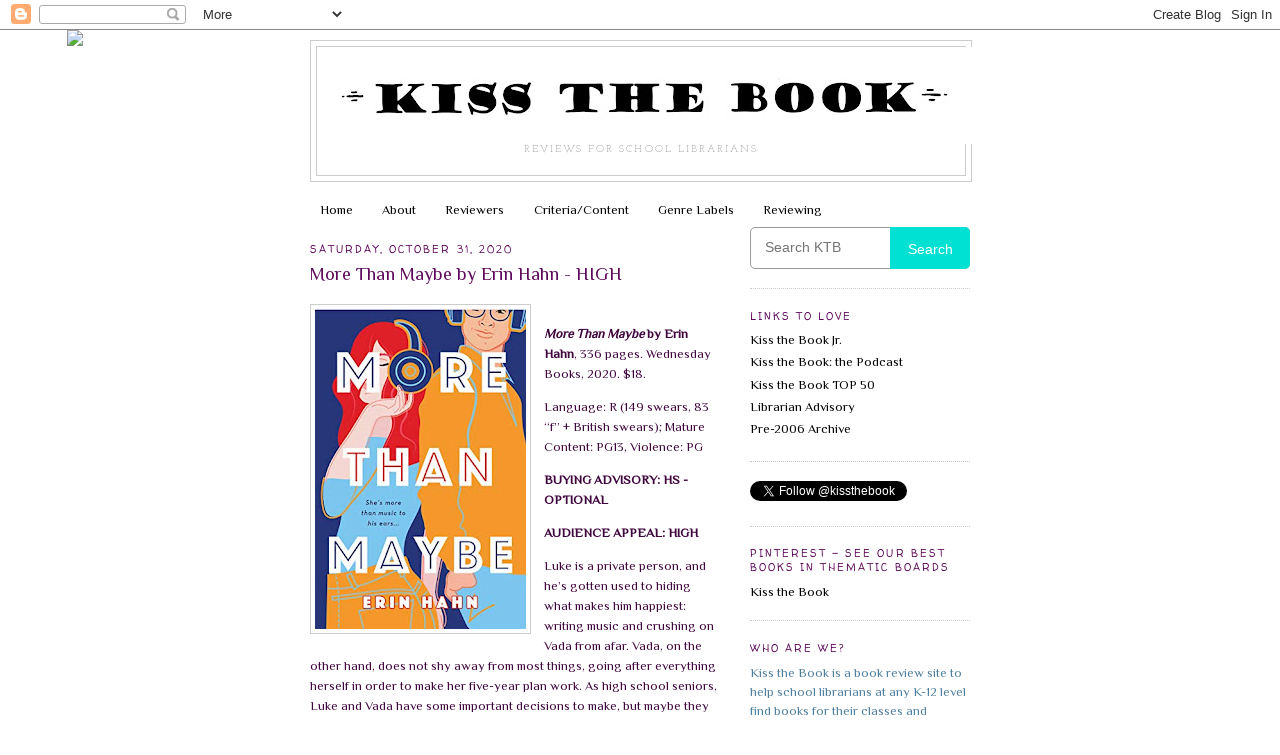

--- FILE ---
content_type: text/html; charset=UTF-8
request_url: https://kissthebook.blogspot.com/2020/10/
body_size: 56481
content:
<!DOCTYPE html>
<html dir='ltr' xmlns='http://www.w3.org/1999/xhtml' xmlns:b='http://www.google.com/2005/gml/b' xmlns:data='http://www.google.com/2005/gml/data' xmlns:expr='http://www.google.com/2005/gml/expr'>
<head>
<link href='https://www.blogger.com/static/v1/widgets/2944754296-widget_css_bundle.css' rel='stylesheet' type='text/css'/>
<meta content='text/html; charset=UTF-8' http-equiv='Content-Type'/>
<meta content='blogger' name='generator'/>
<link href='https://kissthebook.blogspot.com/favicon.ico' rel='icon' type='image/x-icon'/>
<link href='https://kissthebook.blogspot.com/2020/10/' rel='canonical'/>
<link rel="alternate" type="application/atom+xml" title="KISS THE BOOK - Atom" href="https://kissthebook.blogspot.com/feeds/posts/default" />
<link rel="alternate" type="application/rss+xml" title="KISS THE BOOK - RSS" href="https://kissthebook.blogspot.com/feeds/posts/default?alt=rss" />
<link rel="service.post" type="application/atom+xml" title="KISS THE BOOK - Atom" href="https://www.blogger.com/feeds/3393599956370402117/posts/default" />
<!--Can't find substitution for tag [blog.ieCssRetrofitLinks]-->
<meta content='https://kissthebook.blogspot.com/2020/10/' property='og:url'/>
<meta content='KISS THE BOOK' property='og:title'/>
<meta content='Reviews for school librarians' property='og:description'/>
<title>KISS THE BOOK: October 2020</title>
<style type='text/css'>@font-face{font-family:'Cherry Cream Soda';font-style:normal;font-weight:400;font-display:swap;src:url(//fonts.gstatic.com/s/cherrycreamsoda/v21/UMBIrOxBrW6w2FFyi9paG0fdVdRciQd9A98ZD47H.woff2)format('woff2');unicode-range:U+0000-00FF,U+0131,U+0152-0153,U+02BB-02BC,U+02C6,U+02DA,U+02DC,U+0304,U+0308,U+0329,U+2000-206F,U+20AC,U+2122,U+2191,U+2193,U+2212,U+2215,U+FEFF,U+FFFD;}@font-face{font-family:'Josefin Slab';font-style:normal;font-weight:400;font-display:swap;src:url(//fonts.gstatic.com/s/josefinslab/v29/lW-swjwOK3Ps5GSJlNNkMalNpiZe_ldbOR4W71msR349KoKZAyOw3w.woff2)format('woff2');unicode-range:U+0000-00FF,U+0131,U+0152-0153,U+02BB-02BC,U+02C6,U+02DA,U+02DC,U+0304,U+0308,U+0329,U+2000-206F,U+20AC,U+2122,U+2191,U+2193,U+2212,U+2215,U+FEFF,U+FFFD;}@font-face{font-family:'Philosopher';font-style:normal;font-weight:400;font-display:swap;src:url(//fonts.gstatic.com/s/philosopher/v21/vEFV2_5QCwIS4_Dhez5jcWBjT0020NqfZ7c.woff2)format('woff2');unicode-range:U+0460-052F,U+1C80-1C8A,U+20B4,U+2DE0-2DFF,U+A640-A69F,U+FE2E-FE2F;}@font-face{font-family:'Philosopher';font-style:normal;font-weight:400;font-display:swap;src:url(//fonts.gstatic.com/s/philosopher/v21/vEFV2_5QCwIS4_Dhez5jcWBqT0020NqfZ7c.woff2)format('woff2');unicode-range:U+0301,U+0400-045F,U+0490-0491,U+04B0-04B1,U+2116;}@font-face{font-family:'Philosopher';font-style:normal;font-weight:400;font-display:swap;src:url(//fonts.gstatic.com/s/philosopher/v21/vEFV2_5QCwIS4_Dhez5jcWBhT0020NqfZ7c.woff2)format('woff2');unicode-range:U+0102-0103,U+0110-0111,U+0128-0129,U+0168-0169,U+01A0-01A1,U+01AF-01B0,U+0300-0301,U+0303-0304,U+0308-0309,U+0323,U+0329,U+1EA0-1EF9,U+20AB;}@font-face{font-family:'Philosopher';font-style:normal;font-weight:400;font-display:swap;src:url(//fonts.gstatic.com/s/philosopher/v21/vEFV2_5QCwIS4_Dhez5jcWBgT0020NqfZ7c.woff2)format('woff2');unicode-range:U+0100-02BA,U+02BD-02C5,U+02C7-02CC,U+02CE-02D7,U+02DD-02FF,U+0304,U+0308,U+0329,U+1D00-1DBF,U+1E00-1E9F,U+1EF2-1EFF,U+2020,U+20A0-20AB,U+20AD-20C0,U+2113,U+2C60-2C7F,U+A720-A7FF;}@font-face{font-family:'Philosopher';font-style:normal;font-weight:400;font-display:swap;src:url(//fonts.gstatic.com/s/philosopher/v21/vEFV2_5QCwIS4_Dhez5jcWBuT0020Nqf.woff2)format('woff2');unicode-range:U+0000-00FF,U+0131,U+0152-0153,U+02BB-02BC,U+02C6,U+02DA,U+02DC,U+0304,U+0308,U+0329,U+2000-206F,U+20AC,U+2122,U+2191,U+2193,U+2212,U+2215,U+FEFF,U+FFFD;}@font-face{font-family:'Walter Turncoat';font-style:normal;font-weight:400;font-display:swap;src:url(//fonts.gstatic.com/s/walterturncoat/v24/snfys0Gs98ln43n0d-14ULoToe6LZxecYZVfqA.woff2)format('woff2');unicode-range:U+0000-00FF,U+0131,U+0152-0153,U+02BB-02BC,U+02C6,U+02DA,U+02DC,U+0304,U+0308,U+0329,U+2000-206F,U+20AC,U+2122,U+2191,U+2193,U+2212,U+2215,U+FEFF,U+FFFD;}</style>
<style id='page-skin-1' type='text/css'><!--
/*
-----------------------------------------------
Blogger Template Style
Name:     Minima
Date:     26 Feb 2004
Updated by: Blogger Team
----------------------------------------------- */
/* Variable definitions
====================
<Variable name="bgcolor" description="Page Background Color"
type="color" default="#fff">
<Variable name="textcolor" description="Text Color"
type="color" default="#333">
<Variable name="linkcolor" description="Link Color"
type="color" default="#58a">
<Variable name="pagetitlecolor" description="Blog Title Color"
type="color" default="#666">
<Variable name="descriptioncolor" description="Blog Description Color"
type="color" default="#999">
<Variable name="titlecolor" description="Post Title Color"
type="color" default="#c60">
<Variable name="bordercolor" description="Border Color"
type="color" default="#ccc">
<Variable name="sidebarcolor" description="Sidebar Title Color"
type="color" default="#999">
<Variable name="sidebartextcolor" description="Sidebar Text Color"
type="color" default="#666">
<Variable name="visitedlinkcolor" description="Visited Link Color"
type="color" default="#999">
<Variable name="bodyfont" description="Text Font"
type="font" default="normal normal 100% Georgia, Serif">
<Variable name="headerfont" description="Sidebar Title Font"
type="font"
default="normal normal 78% 'Trebuchet MS',Trebuchet,Arial,Verdana,Sans-serif">
<Variable name="pagetitlefont" description="Blog Title Font"
type="font"
default="normal normal 200% Georgia, Serif">
<Variable name="descriptionfont" description="Blog Description Font"
type="font"
default="normal normal 78% 'Trebuchet MS', Trebuchet, Arial, Verdana, Sans-serif">
<Variable name="postfooterfont" description="Post Footer Font"
type="font"
default="normal normal 78% 'Trebuchet MS', Trebuchet, Arial, Verdana, Sans-serif">
<Variable name="startSide" description="Side where text starts in blog language"
type="automatic" default="left">
<Variable name="endSide" description="Side where text ends in blog language"
type="automatic" default="right">
*/
/* Use this with templates/template-twocol.html */
body, .body-fauxcolumn-outer {
background:#ffffff;
margin:0;
color:#3f063d;
font:x-small Georgia Serif;
font-size/* */:/**/small;
font-size: /**/small;
text-align: center;
}
a:link {
color:#000000;
text-decoration:none;
}
a:visited {
color:#1a4e6f;
text-decoration:none;
}
a:hover {
color:#5e095b;
text-decoration:underline;
}
a img {
border-width:0;
}
/* Header
-----------------------------------------------
*/
#header-wrapper {
width:660px;
margin:0 auto 10px;
border:1px solid #cccccc;
}
#header-inner {
background-position: center;
margin-left: auto;
margin-right: auto;
}
#header {
margin: 5px;
border: 1px solid #cccccc;
text-align: center;
color:#666666;
}
#header h1 {
margin:5px 5px 0;
padding:15px 20px .25em;
line-height:1.2em;
text-transform:uppercase;
letter-spacing:.2em;
font: normal normal 200% Cherry Cream Soda;
}
#header a {
color:#666666;
text-decoration:none;
}
#header a:hover {
color:#666666;
}
#header .description {
margin:0 5px 5px;
padding:0 20px 15px;
max-width:700px;
text-transform:uppercase;
letter-spacing:.2em;
line-height: 1.4em;
font: normal normal 78% Josefin Slab;
color: #999999;
}
#header img {
margin-left: auto;
margin-right: auto;
}
/* Outer-Wrapper
----------------------------------------------- */
#outer-wrapper {
width: 660px;
margin:0 auto;
padding:10px;
text-align:left;
font: normal normal 100% Philosopher;
}
#main-wrapper {
width: 410px;
float: left;
word-wrap: break-word; /* fix for long text breaking sidebar float in IE */
overflow: hidden;     /* fix for long non-text content breaking IE sidebar float */
}
#sidebar-wrapper {
width: 220px;
float: right;
word-wrap: break-word; /* fix for long text breaking sidebar float in IE */
overflow: hidden;      /* fix for long non-text content breaking IE sidebar float */
}
/* Headings
----------------------------------------------- */
h2 {
margin:1.5em 0 .75em;
font:normal normal 78% Walter Turncoat;
line-height: 1.4em;
text-transform:uppercase;
letter-spacing:.2em;
color:#5e095b;
}
/* Posts
-----------------------------------------------
*/
h2.date-header {
margin:1.5em 0 .5em;
}
.post {
margin:.5em 0 1.5em;
border-bottom:1px dotted #cccccc;
padding-bottom:1.5em;
}
.post h3 {
margin:.25em 0 0;
padding:0 0 4px;
font-size:140%;
font-weight:normal;
line-height:1.4em;
color:#5e095b;
}
.post h3 a, .post h3 a:visited, .post h3 strong {
display:block;
text-decoration:none;
color:#5e095b;
font-weight:normal;
}
.post h3 strong, .post h3 a:hover {
color:#3f063d;
}
.post-body {
margin:0 0 .75em;
line-height:1.6em;
}
.post-body blockquote {
line-height:1.3em;
}
.post-footer {
margin: .75em 0;
color:#5e095b;
text-transform:uppercase;
letter-spacing:.1em;
font: normal normal 78% 'Trebuchet MS', Trebuchet, Arial, Verdana, Sans-serif;
line-height: 1.4em;
}
.comment-link {
margin-left:.6em;
}
.post img, table.tr-caption-container {
padding:4px;
border:1px solid #cccccc;
}
.tr-caption-container img {
border: none;
padding: 0;
}
.post blockquote {
margin:1em 20px;
}
.post blockquote p {
margin:.75em 0;
}
/* Comments
----------------------------------------------- */
#comments h4 {
margin:1em 0;
font-weight: bold;
line-height: 1.4em;
text-transform:uppercase;
letter-spacing:.2em;
color: #5e095b;
}
#comments-block {
margin:1em 0 1.5em;
line-height:1.6em;
}
#comments-block .comment-author {
margin:.5em 0;
}
#comments-block .comment-body {
margin:.25em 0 0;
}
#comments-block .comment-footer {
margin:-.25em 0 2em;
line-height: 1.4em;
text-transform:uppercase;
letter-spacing:.1em;
}
#comments-block .comment-body p {
margin:0 0 .75em;
}
.deleted-comment {
font-style:italic;
color:gray;
}
#blog-pager-newer-link {
float: left;
}
#blog-pager-older-link {
float: right;
}
#blog-pager {
text-align: center;
}
.feed-links {
clear: both;
line-height: 2.5em;
}
/* Sidebar Content
----------------------------------------------- */
.sidebar {
color: #4f7f9f;
line-height: 1.5em;
}
.sidebar ul {
list-style:none;
margin:0 0 0;
padding:0 0 0;
}
.sidebar li {
margin:0;
padding-top:0;
padding-right:0;
padding-bottom:.25em;
padding-left:15px;
text-indent:-15px;
line-height:1.5em;
}
.sidebar .widget, .main .widget {
border-bottom:1px dotted #cccccc;
margin:0 0 1.5em;
padding:0 0 1.5em;
}
.main .Blog {
border-bottom-width: 0;
}
/* Profile
----------------------------------------------- */
.profile-img {
float: left;
margin-top: 0;
margin-right: 5px;
margin-bottom: 5px;
margin-left: 0;
padding: 4px;
border: 1px solid #cccccc;
}
.profile-data {
margin:0;
text-transform:uppercase;
letter-spacing:.1em;
font: normal normal 78% 'Trebuchet MS', Trebuchet, Arial, Verdana, Sans-serif;
color: #5e095b;
font-weight: bold;
line-height: 1.6em;
}
.profile-datablock {
margin:.5em 0 .5em;
}
.profile-textblock {
margin: 0.5em 0;
line-height: 1.6em;
}
.profile-link {
font: normal normal 78% 'Trebuchet MS', Trebuchet, Arial, Verdana, Sans-serif;
text-transform: uppercase;
letter-spacing: .1em;
}
/* Footer
----------------------------------------------- */
#footer {
width:660px;
clear:both;
margin:0 auto;
padding-top:15px;
line-height: 1.6em;
text-transform:uppercase;
letter-spacing:.1em;
text-align: center;
}

--></style>
<link href='https://www.blogger.com/dyn-css/authorization.css?targetBlogID=3393599956370402117&amp;zx=70a39a71-225b-4097-8494-bd77525215bc' media='none' onload='if(media!=&#39;all&#39;)media=&#39;all&#39;' rel='stylesheet'/><noscript><link href='https://www.blogger.com/dyn-css/authorization.css?targetBlogID=3393599956370402117&amp;zx=70a39a71-225b-4097-8494-bd77525215bc' rel='stylesheet'/></noscript>
<meta name='google-adsense-platform-account' content='ca-host-pub-1556223355139109'/>
<meta name='google-adsense-platform-domain' content='blogspot.com'/>

</head>
<body>
<div class='navbar section' id='navbar'><div class='widget Navbar' data-version='1' id='Navbar1'><script type="text/javascript">
    function setAttributeOnload(object, attribute, val) {
      if(window.addEventListener) {
        window.addEventListener('load',
          function(){ object[attribute] = val; }, false);
      } else {
        window.attachEvent('onload', function(){ object[attribute] = val; });
      }
    }
  </script>
<div id="navbar-iframe-container"></div>
<script type="text/javascript" src="https://apis.google.com/js/platform.js"></script>
<script type="text/javascript">
      gapi.load("gapi.iframes:gapi.iframes.style.bubble", function() {
        if (gapi.iframes && gapi.iframes.getContext) {
          gapi.iframes.getContext().openChild({
              url: 'https://www.blogger.com/navbar/3393599956370402117?origin\x3dhttps://kissthebook.blogspot.com',
              where: document.getElementById("navbar-iframe-container"),
              id: "navbar-iframe"
          });
        }
      });
    </script><script type="text/javascript">
(function() {
var script = document.createElement('script');
script.type = 'text/javascript';
script.src = '//pagead2.googlesyndication.com/pagead/js/google_top_exp.js';
var head = document.getElementsByTagName('head')[0];
if (head) {
head.appendChild(script);
}})();
</script>
</div></div>
<div id='outer-wrapper'><div id='wrap2'>
<!-- skip links for text browsers -->
<span id='skiplinks' style='display:none;'>
<a href='#main'>skip to main </a> |
      <a href='#sidebar'>skip to sidebar</a>
</span>
<div id='header-wrapper'>
<div class='header section' id='header'><div class='widget Header' data-version='1' id='Header1'>
<div id='header-inner'>
<a href='https://kissthebook.blogspot.com/' style='display: block'>
<img alt='KISS THE BOOK' height='97px; ' id='Header1_headerimg' src='https://blogger.googleusercontent.com/img/b/R29vZ2xl/AVvXsEgCwFofEapGJ5Jixqz99ZUqUDuyyZ_Wo8ZHZDtRTtrlyabwgDKdoeNDq3JOUr8u6ijqgraVl41HWy5mtaZZeSL0xidv3NfFhnJeZ49UU7KArl2_USPeIAJwmOnB6JMd9dILsLkhklpARPM/s660/KISStheBOOK_TXTb.jpg' style='display: block' width='660px; '/>
</a>
<div class='descriptionwrapper'>
<p class='description'><span>Reviews for school librarians</span></p>
</div>
</div>
</div></div>
</div>
<div id='content-wrapper'>
<div id='crosscol-wrapper' style='text-align:center'>
<div class='crosscol section' id='crosscol'><div class='widget PageList' data-version='1' id='PageList1'>
<h2>Pages</h2>
<div class='widget-content'>
<ul>
<li>
<a href='https://kissthebook.blogspot.com/'>Home</a>
</li>
<li>
<a href='https://kissthebook.blogspot.com/p/about.html'>About</a>
</li>
<li>
<a href='https://kissthebook.blogspot.com/p/reviewers.html'>Reviewers</a>
</li>
<li>
<a href='https://kissthebook.blogspot.com/p/criteria.html'>Criteria/Content</a>
</li>
<li>
<a href='https://kissthebook.blogspot.com/p/labels.html'>Genre Labels</a>
</li>
<li>
<a href='https://kissthebook.blogspot.com/p/review.html'>Reviewing</a>
</li>
</ul>
<div class='clear'></div>
</div>
</div></div>
</div>
<div id='main-wrapper'>
<div class='main section' id='main'><div class='widget Blog' data-version='1' id='Blog1'>
<div class='blog-posts hfeed'>

          <div class="date-outer">
        
<h2 class='date-header'><span>Saturday, October 31, 2020</span></h2>

          <div class="date-posts">
        
<div class='post-outer'>
<div class='post hentry uncustomized-post-template' itemprop='blogPost' itemscope='itemscope' itemtype='http://schema.org/BlogPosting'>
<meta content='https://blogger.googleusercontent.com/img/b/R29vZ2xl/AVvXsEj0C-6ENeSnS3CMMFJgxVBtG2MXxbEkjI-6S8B-baen1tdGFw7-z0hsvmiYDrb44h2o4gPMMOsO5PIdX7wuHJ9H4T8g8amdiWilPbUt0aIxCTPsK_Jz9MVeolmBr9Swm1UkBggxOd_I2KSx/s320/maybe.jpg' itemprop='image_url'/>
<meta content='3393599956370402117' itemprop='blogId'/>
<meta content='1797776910677960591' itemprop='postId'/>
<a name='1797776910677960591'></a>
<h3 class='post-title entry-title' itemprop='name'>
<a href='https://kissthebook.blogspot.com/2020/10/more-than-maybe-by-erin-hahn-high.html'>More Than Maybe by Erin Hahn - HIGH</a>
</h3>
<div class='post-header'>
<div class='post-header-line-1'></div>
</div>
<div class='post-body entry-content' id='post-body-1797776910677960591' itemprop='description articleBody'>
<p><b><i></i></b></p><div class="separator" style="clear: both; text-align: center;"><b><i><a href="https://blogger.googleusercontent.com/img/b/R29vZ2xl/AVvXsEj0C-6ENeSnS3CMMFJgxVBtG2MXxbEkjI-6S8B-baen1tdGFw7-z0hsvmiYDrb44h2o4gPMMOsO5PIdX7wuHJ9H4T8g8amdiWilPbUt0aIxCTPsK_Jz9MVeolmBr9Swm1UkBggxOd_I2KSx/s500/maybe.jpg" imageanchor="1" style="clear: left; float: left; margin-bottom: 1em; margin-right: 1em;"><img border="0" data-original-height="500" data-original-width="329" height="320" src="https://blogger.googleusercontent.com/img/b/R29vZ2xl/AVvXsEj0C-6ENeSnS3CMMFJgxVBtG2MXxbEkjI-6S8B-baen1tdGFw7-z0hsvmiYDrb44h2o4gPMMOsO5PIdX7wuHJ9H4T8g8amdiWilPbUt0aIxCTPsK_Jz9MVeolmBr9Swm1UkBggxOd_I2KSx/s320/maybe.jpg" /></a></i></b></div><b><i><br />More Than Maybe</i> by Erin Hahn</b>, 336 pages. Wednesday Books, 2020. $18.<p></p><p>Language: R (149 swears, 83 &#8220;f&#8221; + British swears); Mature Content: PG13, Violence: PG</p><p><b>BUYING ADVISORY: HS - OPTIONAL</b></p><p><b>AUDIENCE APPEAL: HIGH</b></p><p>Luke is a private person, and he&#8217;s gotten used to hiding what makes him happiest: writing music and crushing on Vada from afar. Vada, on the other hand, does not shy away from most things, going after everything herself in order to make her five-year plan work. As high school seniors, Luke and Vada have some important decisions to make, but maybe they don&#8217;t have to take care of everything alone.</p><p>From the first page, I was hooked; Luke and Vada feel real to me, not like characters Hahn made up. These teenagers are awkward, they overthink and wonder if they&#8217;re doing the right things, and I love them for being so relatable and honest. Throughout the story, I got the overall impression that this book is hope; hope that if these two awkward kids can fight for what they want despite everything holding them back from their dreams, then so can I -- even if it takes longer than reading this book for me to accomplish it. The mature content rating is for innuendo, mentions of pornography, and mentions of sex.</p><p>Reviewer: Carolina Herdegen</p>
<div style='clear: both;'></div>
</div>
<div class='post-footer'>
<div class='post-footer-line post-footer-line-1'>
<span class='post-author vcard'>
Posted by
<span class='fn' itemprop='author' itemscope='itemscope' itemtype='http://schema.org/Person'>
<meta content='https://www.blogger.com/profile/01805262327754929212' itemprop='url'/>
<a class='g-profile' href='https://www.blogger.com/profile/01805262327754929212' rel='author' title='author profile'>
<span itemprop='name'>Carolina Herdegen</span>
</a>
</span>
</span>
<span class='post-timestamp'>
at
<meta content='https://kissthebook.blogspot.com/2020/10/more-than-maybe-by-erin-hahn-high.html' itemprop='url'/>
<a class='timestamp-link' href='https://kissthebook.blogspot.com/2020/10/more-than-maybe-by-erin-hahn-high.html' rel='bookmark' title='permanent link'><abbr class='published' itemprop='datePublished' title='2020-10-31T09:00:00-06:00'>10/31/2020 09:00:00 AM</abbr></a>
</span>
<span class='post-comment-link'>
<a class='comment-link' href='https://www.blogger.com/comment/fullpage/post/3393599956370402117/1797776910677960591' onclick='javascript:window.open(this.href, "bloggerPopup", "toolbar=0,location=0,statusbar=1,menubar=0,scrollbars=yes,width=640,height=500"); return false;'>
No comments:
  </a>
</span>
<span class='post-icons'>
<span class='item-control blog-admin pid-1272358266'>
<a href='https://www.blogger.com/post-edit.g?blogID=3393599956370402117&postID=1797776910677960591&from=pencil' title='Edit Post'>
<img alt='' class='icon-action' height='18' src='https://resources.blogblog.com/img/icon18_edit_allbkg.gif' width='18'/>
</a>
</span>
</span>
<div class='post-share-buttons goog-inline-block'>
<a class='goog-inline-block share-button sb-email' href='https://www.blogger.com/share-post.g?blogID=3393599956370402117&postID=1797776910677960591&target=email' target='_blank' title='Email This'><span class='share-button-link-text'>Email This</span></a><a class='goog-inline-block share-button sb-blog' href='https://www.blogger.com/share-post.g?blogID=3393599956370402117&postID=1797776910677960591&target=blog' onclick='window.open(this.href, "_blank", "height=270,width=475"); return false;' target='_blank' title='BlogThis!'><span class='share-button-link-text'>BlogThis!</span></a><a class='goog-inline-block share-button sb-twitter' href='https://www.blogger.com/share-post.g?blogID=3393599956370402117&postID=1797776910677960591&target=twitter' target='_blank' title='Share to X'><span class='share-button-link-text'>Share to X</span></a><a class='goog-inline-block share-button sb-facebook' href='https://www.blogger.com/share-post.g?blogID=3393599956370402117&postID=1797776910677960591&target=facebook' onclick='window.open(this.href, "_blank", "height=430,width=640"); return false;' target='_blank' title='Share to Facebook'><span class='share-button-link-text'>Share to Facebook</span></a><a class='goog-inline-block share-button sb-pinterest' href='https://www.blogger.com/share-post.g?blogID=3393599956370402117&postID=1797776910677960591&target=pinterest' target='_blank' title='Share to Pinterest'><span class='share-button-link-text'>Share to Pinterest</span></a>
</div>
</div>
<div class='post-footer-line post-footer-line-2'>
<span class='post-labels'>
Labels:
<a href='https://kissthebook.blogspot.com/search/label/can%20you%20keep%20a%20secret%3F' rel='tag'>can you keep a secret?</a>,
<a href='https://kissthebook.blogspot.com/search/label/high' rel='tag'>high</a>,
<a href='https://kissthebook.blogspot.com/search/label/high%20school' rel='tag'>high school</a>,
<a href='https://kissthebook.blogspot.com/search/label/high%20school%20high' rel='tag'>high school high</a>,
<a href='https://kissthebook.blogspot.com/search/label/lgbtqia' rel='tag'>lgbtqia</a>,
<a href='https://kissthebook.blogspot.com/search/label/optional' rel='tag'>optional</a>
</span>
</div>
<div class='post-footer-line post-footer-line-3'>
<span class='post-location'>
</span>
</div>
</div>
</div>
</div>

          </div></div>
        

          <div class="date-outer">
        
<h2 class='date-header'><span>Thursday, October 29, 2020</span></h2>

          <div class="date-posts">
        
<div class='post-outer'>
<div class='post hentry uncustomized-post-template' itemprop='blogPost' itemscope='itemscope' itemtype='http://schema.org/BlogPosting'>
<meta content='https://blogger.googleusercontent.com/img/b/R29vZ2xl/AVvXsEg7VRmL353_4PA-ncXZbAw4_WEnk-qaM5WhWBiWVN4icbx1BsNhSEc2OiL_W3x5Y2aV_zK3cg6pCZjwJGNoW8os9hnqCdAUjNgW0XQY7UNwO2J3qJr9A-2KLmc2skl2xNdVT1gYE5OypqQw/s320/bowie+vegara.jpg' itemprop='image_url'/>
<meta content='3393599956370402117' itemprop='blogId'/>
<meta content='8746842951740560700' itemprop='postId'/>
<a name='8746842951740560700'></a>
<h3 class='post-title entry-title' itemprop='name'>
<a href='https://kissthebook.blogspot.com/2020/10/bowie-by-maria-isabel-sanchez-vegara.html'>Bowie by Maria Isabel Sanchez Vegara and Ana Albero - HIGH</a>
</h3>
<div class='post-header'>
<div class='post-header-line-1'></div>
</div>
<div class='post-body entry-content' id='post-body-8746842951740560700' itemprop='description articleBody'>
<p><a href="https://blogger.googleusercontent.com/img/b/R29vZ2xl/AVvXsEg7VRmL353_4PA-ncXZbAw4_WEnk-qaM5WhWBiWVN4icbx1BsNhSEc2OiL_W3x5Y2aV_zK3cg6pCZjwJGNoW8os9hnqCdAUjNgW0XQY7UNwO2J3qJr9A-2KLmc2skl2xNdVT1gYE5OypqQw/s500/bowie+vegara.jpg" imageanchor="1" style="clear: left; display: inline !important; float: left; font-weight: bold; margin-bottom: 1em; margin-right: 1em; text-align: center;"><img border="0" data-original-height="500" data-original-width="418" height="320" src="https://blogger.googleusercontent.com/img/b/R29vZ2xl/AVvXsEg7VRmL353_4PA-ncXZbAw4_WEnk-qaM5WhWBiWVN4icbx1BsNhSEc2OiL_W3x5Y2aV_zK3cg6pCZjwJGNoW8os9hnqCdAUjNgW0XQY7UNwO2J3qJr9A-2KLmc2skl2xNdVT1gYE5OypqQw/s320/bowie+vegara.jpg" /></a>&nbsp;<b><a href="https://amzn.to/37twdKA" target="_blank"><i>Bowie</i>&nbsp;by Maria Isabel Sanchez Vegara, illustrated by Ana Albero</a></b>. BOARD BOOK. Quarto, 2020. $10. 9781711246119&nbsp;</p><div><b>BUYING ADVISORY: Pre-K, ADULTS &#8211; OPTIONAL&nbsp;</b></div><div><b><br /></b></div><div><b>AUDIENCE APPEAL: HIGH&nbsp;</b></div><div><br /></div><div>In 12 board book spreads, the story of David Bowie&#8217;s life comes alive.&nbsp;</div><div><br /></div><div>&nbsp;I haven&#8217;t read any of the Little People Big Dreams from Quarto before &#8211; Now I need to prowl the list and buy my favorites! I was very pleasantly surprised at what a great overview of Bowie&#8217;s life this is. Vegara really knows her Bowie and Albero&#8217;s illustrations are a highlight. The book is only OPTIONAL because it is for the children of Bowie fans. But dive into the whole series and you will find plenty that you will want for yourself!&nbsp;</div><div><br /></div><div>Cindy, Library Teacher, MLS&nbsp;</div>
<div style='clear: both;'></div>
</div>
<div class='post-footer'>
<div class='post-footer-line post-footer-line-1'>
<span class='post-author vcard'>
Posted by
<span class='fn' itemprop='author' itemscope='itemscope' itemtype='http://schema.org/Person'>
<meta content='https://www.blogger.com/profile/02689887956133594080' itemprop='url'/>
<a class='g-profile' href='https://www.blogger.com/profile/02689887956133594080' rel='author' title='author profile'>
<span itemprop='name'>Cindy Mitchell</span>
</a>
</span>
</span>
<span class='post-timestamp'>
at
<meta content='https://kissthebook.blogspot.com/2020/10/bowie-by-maria-isabel-sanchez-vegara.html' itemprop='url'/>
<a class='timestamp-link' href='https://kissthebook.blogspot.com/2020/10/bowie-by-maria-isabel-sanchez-vegara.html' rel='bookmark' title='permanent link'><abbr class='published' itemprop='datePublished' title='2020-10-29T09:00:00-06:00'>10/29/2020 09:00:00 AM</abbr></a>
</span>
<span class='post-comment-link'>
<a class='comment-link' href='https://www.blogger.com/comment/fullpage/post/3393599956370402117/8746842951740560700' onclick='javascript:window.open(this.href, "bloggerPopup", "toolbar=0,location=0,statusbar=1,menubar=0,scrollbars=yes,width=640,height=500"); return false;'>
No comments:
  </a>
</span>
<span class='post-icons'>
<span class='item-control blog-admin pid-592872605'>
<a href='https://www.blogger.com/post-edit.g?blogID=3393599956370402117&postID=8746842951740560700&from=pencil' title='Edit Post'>
<img alt='' class='icon-action' height='18' src='https://resources.blogblog.com/img/icon18_edit_allbkg.gif' width='18'/>
</a>
</span>
</span>
<div class='post-share-buttons goog-inline-block'>
<a class='goog-inline-block share-button sb-email' href='https://www.blogger.com/share-post.g?blogID=3393599956370402117&postID=8746842951740560700&target=email' target='_blank' title='Email This'><span class='share-button-link-text'>Email This</span></a><a class='goog-inline-block share-button sb-blog' href='https://www.blogger.com/share-post.g?blogID=3393599956370402117&postID=8746842951740560700&target=blog' onclick='window.open(this.href, "_blank", "height=270,width=475"); return false;' target='_blank' title='BlogThis!'><span class='share-button-link-text'>BlogThis!</span></a><a class='goog-inline-block share-button sb-twitter' href='https://www.blogger.com/share-post.g?blogID=3393599956370402117&postID=8746842951740560700&target=twitter' target='_blank' title='Share to X'><span class='share-button-link-text'>Share to X</span></a><a class='goog-inline-block share-button sb-facebook' href='https://www.blogger.com/share-post.g?blogID=3393599956370402117&postID=8746842951740560700&target=facebook' onclick='window.open(this.href, "_blank", "height=430,width=640"); return false;' target='_blank' title='Share to Facebook'><span class='share-button-link-text'>Share to Facebook</span></a><a class='goog-inline-block share-button sb-pinterest' href='https://www.blogger.com/share-post.g?blogID=3393599956370402117&postID=8746842951740560700&target=pinterest' target='_blank' title='Share to Pinterest'><span class='share-button-link-text'>Share to Pinterest</span></a>
</div>
</div>
<div class='post-footer-line post-footer-line-2'>
<span class='post-labels'>
Labels:
<a href='https://kissthebook.blogspot.com/search/label/adults' rel='tag'>adults</a>,
<a href='https://kissthebook.blogspot.com/search/label/board%20book' rel='tag'>board book</a>,
<a href='https://kissthebook.blogspot.com/search/label/high' rel='tag'>high</a>,
<a href='https://kissthebook.blogspot.com/search/label/optional' rel='tag'>optional</a>,
<a href='https://kissthebook.blogspot.com/search/label/Pre-K' rel='tag'>Pre-K</a>,
<a href='https://kissthebook.blogspot.com/search/label/Pre-K%20high' rel='tag'>Pre-K high</a>
</span>
</div>
<div class='post-footer-line post-footer-line-3'>
<span class='post-location'>
</span>
</div>
</div>
</div>
</div>

          </div></div>
        

          <div class="date-outer">
        
<h2 class='date-header'><span>Wednesday, October 28, 2020</span></h2>

          <div class="date-posts">
        
<div class='post-outer'>
<div class='post hentry uncustomized-post-template' itemprop='blogPost' itemscope='itemscope' itemtype='http://schema.org/BlogPosting'>
<meta content='https://blogger.googleusercontent.com/img/b/R29vZ2xl/AVvXsEiAoR2gZGPIVte0cP_H4jlErYAhQVBPmd0SfKJw6F5XpvPZS1tCLFovOaIHUtnaNItEIl-DdrVIrIC4fC4HMy9SV_QlrGCNbfX7CmTZUIjPr4E1VN1ckVHgyxuP9OOGqi_d-p_n_NW6nzI/s320/hood+moke.jpg' itemprop='image_url'/>
<meta content='3393599956370402117' itemprop='blogId'/>
<meta content='4733958873217307419' itemprop='postId'/>
<a name='4733958873217307419'></a>
<h3 class='post-title entry-title' itemprop='name'>
<a href='https://kissthebook.blogspot.com/2020/10/hood-by-jenny-elder-moke-optional.html'>Hood by Jenny Elder Moke - OPTIONAL</a>
</h3>
<div class='post-header'>
<div class='post-header-line-1'></div>
</div>
<div class='post-body entry-content' id='post-body-4733958873217307419' itemprop='description articleBody'>
<b><div class="separator" style="clear: both; text-align: center;"><a href="https://blogger.googleusercontent.com/img/b/R29vZ2xl/AVvXsEiAoR2gZGPIVte0cP_H4jlErYAhQVBPmd0SfKJw6F5XpvPZS1tCLFovOaIHUtnaNItEIl-DdrVIrIC4fC4HMy9SV_QlrGCNbfX7CmTZUIjPr4E1VN1ckVHgyxuP9OOGqi_d-p_n_NW6nzI/s499/hood+moke.jpg" imageanchor="1" style="clear: left; float: left; margin-bottom: 1em; margin-right: 1em;"><img border="0" data-original-height="499" data-original-width="334" height="320" src="https://blogger.googleusercontent.com/img/b/R29vZ2xl/AVvXsEiAoR2gZGPIVte0cP_H4jlErYAhQVBPmd0SfKJw6F5XpvPZS1tCLFovOaIHUtnaNItEIl-DdrVIrIC4fC4HMy9SV_QlrGCNbfX7CmTZUIjPr4E1VN1ckVHgyxuP9OOGqi_d-p_n_NW6nzI/s320/hood+moke.jpg" /></a></div><a href="https://amzn.to/35kMheL" target="_blank"><i>Hood </i>by Jenny Elder Moke</a></b>, 310 pages. Hyperion (Disney), 2020. $18.&nbsp;<div><br /></div><div>Content: G (mild violence)&nbsp;</div><div><br /></div><div><b>BUYING ADVISORY: MS - OPTIONAL&nbsp;</b></div><div><b><br /></b></div><div><b>AUDIENCE APPEAL: AVERAGE</b></div><div><br /></div><div>Isobelle is on the run.  After her rash actions at the Kirklees convent where her mother, Marien, is the prioress, she is a wanted fugitive &#8211; wanted by King John&#8217;s Wolf. AS she follows her mother&#8217;s directions, she is taken in by the Merry Men.  But in order to stay, she must prove her worth.&nbsp;</div><div>&nbsp;</div><div>This take on Robin Hood&#8217;s story is through the eyes of Robin and Marien&#8217;s daughter. I will say that I was very angry at the end of the book &#8211; I don&#8217;t think the author needed to do what she did in order to further Isobelle&#8217;s story.  Plus, there is not a very wide audience for a Robin Hood retelling. My favorite of the recent retellings is <a href="https://kissthebook.blogspot.com/2018/03/forest-queen-by-betsy-cornwell-optional.html" target="_blank">Forest Queen by Betsy Cornwell</a>.</div><div><br /></div><div>&nbsp;Cindy, Library Teacher, MLS&nbsp;</div>
<div style='clear: both;'></div>
</div>
<div class='post-footer'>
<div class='post-footer-line post-footer-line-1'>
<span class='post-author vcard'>
Posted by
<span class='fn' itemprop='author' itemscope='itemscope' itemtype='http://schema.org/Person'>
<meta content='https://www.blogger.com/profile/02689887956133594080' itemprop='url'/>
<a class='g-profile' href='https://www.blogger.com/profile/02689887956133594080' rel='author' title='author profile'>
<span itemprop='name'>Cindy Mitchell</span>
</a>
</span>
</span>
<span class='post-timestamp'>
at
<meta content='https://kissthebook.blogspot.com/2020/10/hood-by-jenny-elder-moke-optional.html' itemprop='url'/>
<a class='timestamp-link' href='https://kissthebook.blogspot.com/2020/10/hood-by-jenny-elder-moke-optional.html' rel='bookmark' title='permanent link'><abbr class='published' itemprop='datePublished' title='2020-10-28T09:00:00-06:00'>10/28/2020 09:00:00 AM</abbr></a>
</span>
<span class='post-comment-link'>
<a class='comment-link' href='https://www.blogger.com/comment/fullpage/post/3393599956370402117/4733958873217307419' onclick='javascript:window.open(this.href, "bloggerPopup", "toolbar=0,location=0,statusbar=1,menubar=0,scrollbars=yes,width=640,height=500"); return false;'>
No comments:
  </a>
</span>
<span class='post-icons'>
<span class='item-control blog-admin pid-592872605'>
<a href='https://www.blogger.com/post-edit.g?blogID=3393599956370402117&postID=4733958873217307419&from=pencil' title='Edit Post'>
<img alt='' class='icon-action' height='18' src='https://resources.blogblog.com/img/icon18_edit_allbkg.gif' width='18'/>
</a>
</span>
</span>
<div class='post-share-buttons goog-inline-block'>
<a class='goog-inline-block share-button sb-email' href='https://www.blogger.com/share-post.g?blogID=3393599956370402117&postID=4733958873217307419&target=email' target='_blank' title='Email This'><span class='share-button-link-text'>Email This</span></a><a class='goog-inline-block share-button sb-blog' href='https://www.blogger.com/share-post.g?blogID=3393599956370402117&postID=4733958873217307419&target=blog' onclick='window.open(this.href, "_blank", "height=270,width=475"); return false;' target='_blank' title='BlogThis!'><span class='share-button-link-text'>BlogThis!</span></a><a class='goog-inline-block share-button sb-twitter' href='https://www.blogger.com/share-post.g?blogID=3393599956370402117&postID=4733958873217307419&target=twitter' target='_blank' title='Share to X'><span class='share-button-link-text'>Share to X</span></a><a class='goog-inline-block share-button sb-facebook' href='https://www.blogger.com/share-post.g?blogID=3393599956370402117&postID=4733958873217307419&target=facebook' onclick='window.open(this.href, "_blank", "height=430,width=640"); return false;' target='_blank' title='Share to Facebook'><span class='share-button-link-text'>Share to Facebook</span></a><a class='goog-inline-block share-button sb-pinterest' href='https://www.blogger.com/share-post.g?blogID=3393599956370402117&postID=4733958873217307419&target=pinterest' target='_blank' title='Share to Pinterest'><span class='share-button-link-text'>Share to Pinterest</span></a>
</div>
</div>
<div class='post-footer-line post-footer-line-2'>
<span class='post-labels'>
Labels:
<a href='https://kissthebook.blogspot.com/search/label/average' rel='tag'>average</a>,
<a href='https://kissthebook.blogspot.com/search/label/knights%20in%20shining%20armor' rel='tag'>knights in shining armor</a>,
<a href='https://kissthebook.blogspot.com/search/label/middle%20school' rel='tag'>middle school</a>,
<a href='https://kissthebook.blogspot.com/search/label/optional' rel='tag'>optional</a>
</span>
</div>
<div class='post-footer-line post-footer-line-3'>
<span class='post-location'>
</span>
</div>
</div>
</div>
</div>

          </div></div>
        

          <div class="date-outer">
        
<h2 class='date-header'><span>Tuesday, October 27, 2020</span></h2>

          <div class="date-posts">
        
<div class='post-outer'>
<div class='post hentry uncustomized-post-template' itemprop='blogPost' itemscope='itemscope' itemtype='http://schema.org/BlogPosting'>
<meta content='https://blogger.googleusercontent.com/img/b/R29vZ2xl/AVvXsEiWpQHSmhMw_nvupQdwjp3l_VPc57FfS-eHcoRpSZ4LZIK6WZyNZmU0Gmr0PdZYHuH_wHlLzqqo2qZOrJL9l4iyHvJ7mtVYIoEn_Fyl0NKfx112iERuvAXnvcoiSkoYFBYmwruGcvMexl6x/s320/map+james.jpg' itemprop='image_url'/>
<meta content='3393599956370402117' itemprop='blogId'/>
<meta content='8654055717624384256' itemprop='postId'/>
<a name='8654055717624384256'></a>
<h3 class='post-title entry-title' itemprop='name'>
<a href='https://kissthebook.blogspot.com/2020/10/the-map-of-stories-by-anna-james.html'>The Map of Stories by Anna James - ADVISABLE</a>
</h3>
<div class='post-header'>
<div class='post-header-line-1'></div>
</div>
<div class='post-body entry-content' id='post-body-8654055717624384256' itemprop='description articleBody'>
<p><a href="https://blogger.googleusercontent.com/img/b/R29vZ2xl/AVvXsEiWpQHSmhMw_nvupQdwjp3l_VPc57FfS-eHcoRpSZ4LZIK6WZyNZmU0Gmr0PdZYHuH_wHlLzqqo2qZOrJL9l4iyHvJ7mtVYIoEn_Fyl0NKfx112iERuvAXnvcoiSkoYFBYmwruGcvMexl6x/s499/map+james.jpg" imageanchor="1" style="clear: left; display: inline !important; float: left; font-weight: bold; margin-bottom: 1em; margin-right: 1em; text-align: center;"><img border="0" data-original-height="499" data-original-width="331" height="320" src="https://blogger.googleusercontent.com/img/b/R29vZ2xl/AVvXsEiWpQHSmhMw_nvupQdwjp3l_VPc57FfS-eHcoRpSZ4LZIK6WZyNZmU0Gmr0PdZYHuH_wHlLzqqo2qZOrJL9l4iyHvJ7mtVYIoEn_Fyl0NKfx112iERuvAXnvcoiSkoYFBYmwruGcvMexl6x/s320/map+james.jpg" /></a>&nbsp;<b><a href="https://amzn.to/2HkKoXC" target="_blank"><i>The Map of Stories (Pages and Co #3)&nbsp;</i>by Anna James</a></b>, 325 pages. Philomel (Penguin), 2020. $17.&nbsp;</p><div>Content: G&nbsp;</div><div><br /></div><div><b>BUYING ADVISORY: EL, MS -&nbsp;</b><b>ADVISABLE&nbsp;</b></div><div><b><br /></b></div><div><b>AUDIENCE APPEAL:&nbsp;</b><b>AVERAGE&nbsp;</b></div><div><br /></div><div>Tilly and Oskar are determined to stop Melville, the Underlibrarian of the Britsh Underlibrary, and his sister Decima, from completely sealing the Source Books and destroying stories and imagination forever. They hope they can find the help they need with the Archivists &#8211; though not even Tilly&#8217;s family believe that the Archivists exist. The pair will need a lot of help, a lot of imagination, and a lot of fast thinking to save their beloved stories and all the stories to come.&nbsp;</div><div><br /></div><div>You will have to read all the way to the end in order to exult in the brilliant twists of imagination needed to finally solve this thorny problem. I love reading these books that explore the concept of story at its roots.&nbsp;<a href="https://www.pinterest.com/kissthebook/magic-between-the-pages/ " target="_blank">I have started a list on Pinterest&nbsp;</a></div><div><br /></div><div>Cindy, Library Teacher, MLS&nbsp;</div>
<div style='clear: both;'></div>
</div>
<div class='post-footer'>
<div class='post-footer-line post-footer-line-1'>
<span class='post-author vcard'>
Posted by
<span class='fn' itemprop='author' itemscope='itemscope' itemtype='http://schema.org/Person'>
<meta content='https://www.blogger.com/profile/02689887956133594080' itemprop='url'/>
<a class='g-profile' href='https://www.blogger.com/profile/02689887956133594080' rel='author' title='author profile'>
<span itemprop='name'>Cindy Mitchell</span>
</a>
</span>
</span>
<span class='post-timestamp'>
at
<meta content='https://kissthebook.blogspot.com/2020/10/the-map-of-stories-by-anna-james.html' itemprop='url'/>
<a class='timestamp-link' href='https://kissthebook.blogspot.com/2020/10/the-map-of-stories-by-anna-james.html' rel='bookmark' title='permanent link'><abbr class='published' itemprop='datePublished' title='2020-10-27T09:00:00-06:00'>10/27/2020 09:00:00 AM</abbr></a>
</span>
<span class='post-comment-link'>
<a class='comment-link' href='https://www.blogger.com/comment/fullpage/post/3393599956370402117/8654055717624384256' onclick='javascript:window.open(this.href, "bloggerPopup", "toolbar=0,location=0,statusbar=1,menubar=0,scrollbars=yes,width=640,height=500"); return false;'>
No comments:
  </a>
</span>
<span class='post-icons'>
<span class='item-control blog-admin pid-592872605'>
<a href='https://www.blogger.com/post-edit.g?blogID=3393599956370402117&postID=8654055717624384256&from=pencil' title='Edit Post'>
<img alt='' class='icon-action' height='18' src='https://resources.blogblog.com/img/icon18_edit_allbkg.gif' width='18'/>
</a>
</span>
</span>
<div class='post-share-buttons goog-inline-block'>
<a class='goog-inline-block share-button sb-email' href='https://www.blogger.com/share-post.g?blogID=3393599956370402117&postID=8654055717624384256&target=email' target='_blank' title='Email This'><span class='share-button-link-text'>Email This</span></a><a class='goog-inline-block share-button sb-blog' href='https://www.blogger.com/share-post.g?blogID=3393599956370402117&postID=8654055717624384256&target=blog' onclick='window.open(this.href, "_blank", "height=270,width=475"); return false;' target='_blank' title='BlogThis!'><span class='share-button-link-text'>BlogThis!</span></a><a class='goog-inline-block share-button sb-twitter' href='https://www.blogger.com/share-post.g?blogID=3393599956370402117&postID=8654055717624384256&target=twitter' target='_blank' title='Share to X'><span class='share-button-link-text'>Share to X</span></a><a class='goog-inline-block share-button sb-facebook' href='https://www.blogger.com/share-post.g?blogID=3393599956370402117&postID=8654055717624384256&target=facebook' onclick='window.open(this.href, "_blank", "height=430,width=640"); return false;' target='_blank' title='Share to Facebook'><span class='share-button-link-text'>Share to Facebook</span></a><a class='goog-inline-block share-button sb-pinterest' href='https://www.blogger.com/share-post.g?blogID=3393599956370402117&postID=8654055717624384256&target=pinterest' target='_blank' title='Share to Pinterest'><span class='share-button-link-text'>Share to Pinterest</span></a>
</div>
</div>
<div class='post-footer-line post-footer-line-2'>
<span class='post-labels'>
Labels:
<a href='https://kissthebook.blogspot.com/search/label/advisable' rel='tag'>advisable</a>,
<a href='https://kissthebook.blogspot.com/search/label/average' rel='tag'>average</a>,
<a href='https://kissthebook.blogspot.com/search/label/elementary%20upper' rel='tag'>elementary upper</a>,
<a href='https://kissthebook.blogspot.com/search/label/magic%20between%20the%20pages' rel='tag'>magic between the pages</a>,
<a href='https://kissthebook.blogspot.com/search/label/middle%20school' rel='tag'>middle school</a>
</span>
</div>
<div class='post-footer-line post-footer-line-3'>
<span class='post-location'>
</span>
</div>
</div>
</div>
</div>

          </div></div>
        

          <div class="date-outer">
        
<h2 class='date-header'><span>Monday, October 26, 2020</span></h2>

          <div class="date-posts">
        
<div class='post-outer'>
<div class='post hentry uncustomized-post-template' itemprop='blogPost' itemscope='itemscope' itemtype='http://schema.org/BlogPosting'>
<meta content='https://blogger.googleusercontent.com/img/b/R29vZ2xl/AVvXsEhYwf836sbRrazAFjm6jzY6-yhz4DECs-lk9qJb4h3SqTCYVgij9p-ty7a6ucrh5iKnARzPvp4Ov0E3ExT9Tjec4Cr4SANVDtTF1vjpen5zEouOPbDotFQY9MkE03W4Bv21t-JR4qbjYZE/s320/paola+mejia.jpg' itemprop='image_url'/>
<meta content='3393599956370402117' itemprop='blogId'/>
<meta content='8327165305781392565' itemprop='postId'/>
<a name='8327165305781392565'></a>
<h3 class='post-title entry-title' itemprop='name'>
<a href='https://kissthebook.blogspot.com/2020/10/paola-santiago-and-river-of-tears-by.html'>Paola Santiago and the River of Tears by Tehlor Kay Mejia - ADVISABLE</a>
</h3>
<div class='post-header'>
<div class='post-header-line-1'></div>
</div>
<div class='post-body entry-content' id='post-body-8327165305781392565' itemprop='description articleBody'>
<b><div class="separator" style="clear: both; text-align: center;"><a href="https://blogger.googleusercontent.com/img/b/R29vZ2xl/AVvXsEhYwf836sbRrazAFjm6jzY6-yhz4DECs-lk9qJb4h3SqTCYVgij9p-ty7a6ucrh5iKnARzPvp4Ov0E3ExT9Tjec4Cr4SANVDtTF1vjpen5zEouOPbDotFQY9MkE03W4Bv21t-JR4qbjYZE/s499/paola+mejia.jpg" style="clear: left; float: left; margin-bottom: 1em; margin-right: 1em;"><img border="0" data-original-height="499" data-original-width="331" height="320" src="https://blogger.googleusercontent.com/img/b/R29vZ2xl/AVvXsEhYwf836sbRrazAFjm6jzY6-yhz4DECs-lk9qJb4h3SqTCYVgij9p-ty7a6ucrh5iKnARzPvp4Ov0E3ExT9Tjec4Cr4SANVDtTF1vjpen5zEouOPbDotFQY9MkE03W4Bv21t-JR4qbjYZE/s320/paola+mejia.jpg" /></a></div><a href="https://amzn.to/2HoPodR" target="_blank"><i>Paola Santiago and the River of Tears</i> by Tehlor Kay Mejia</a></b>, 350 pages. Disney, 2020. $17&nbsp;<div><br /></div><div>Content: G (mild danger)&nbsp;</div><div><br /></div><div><b>BUYING ADVISORY: EL, MS - ADVISABLE&nbsp;</b></div><div><b><br /></b></div><div><b>AUDIENCE APPEAL: AVERAGE&nbsp;</b></div><div><br /></div><div>Paola, 12yo, ekes an existent out with her mother and the extended family of their run down apartment building in Arizona, leaning especially on her best friends:  Dante, who is also in the building, and Emma, who lives in a much richer part of town.  The trio spend many hours along of the banks of the Gila River looking at the stars. Paola&#8217;s mind is set firmly on mathematics and knowledge &#8211; eschewing the Mexican folklore that her mother has fed her. When Emma disappears, however, Paola is desperate and when Dante&#8217;s Abuela offers them a bit of hope &#8211; tied to the mystical as it is &#8211; the pair find themselves deep in the desert, on a desperate fight against supernatural forces &#8211; La Llorana herself.&nbsp;</div><div><br /></div><div>Mejia paints an exciting portrait with Latinx mythology ala Rick Riordan. Unfortunately it takes Mejia 80 pages to get to something that will catch your attention &#8211; I can only hope that students who pick it up will hold on that long.&nbsp;</div><div><br /></div><div>Cindy, Library Teacher, MLS&nbsp; #ownvoices 
</div>
<div style='clear: both;'></div>
</div>
<div class='post-footer'>
<div class='post-footer-line post-footer-line-1'>
<span class='post-author vcard'>
Posted by
<span class='fn' itemprop='author' itemscope='itemscope' itemtype='http://schema.org/Person'>
<meta content='https://www.blogger.com/profile/02689887956133594080' itemprop='url'/>
<a class='g-profile' href='https://www.blogger.com/profile/02689887956133594080' rel='author' title='author profile'>
<span itemprop='name'>Cindy Mitchell</span>
</a>
</span>
</span>
<span class='post-timestamp'>
at
<meta content='https://kissthebook.blogspot.com/2020/10/paola-santiago-and-river-of-tears-by.html' itemprop='url'/>
<a class='timestamp-link' href='https://kissthebook.blogspot.com/2020/10/paola-santiago-and-river-of-tears-by.html' rel='bookmark' title='permanent link'><abbr class='published' itemprop='datePublished' title='2020-10-26T09:00:00-06:00'>10/26/2020 09:00:00 AM</abbr></a>
</span>
<span class='post-comment-link'>
<a class='comment-link' href='https://www.blogger.com/comment/fullpage/post/3393599956370402117/8327165305781392565' onclick='javascript:window.open(this.href, "bloggerPopup", "toolbar=0,location=0,statusbar=1,menubar=0,scrollbars=yes,width=640,height=500"); return false;'>
No comments:
  </a>
</span>
<span class='post-icons'>
<span class='item-control blog-admin pid-592872605'>
<a href='https://www.blogger.com/post-edit.g?blogID=3393599956370402117&postID=8327165305781392565&from=pencil' title='Edit Post'>
<img alt='' class='icon-action' height='18' src='https://resources.blogblog.com/img/icon18_edit_allbkg.gif' width='18'/>
</a>
</span>
</span>
<div class='post-share-buttons goog-inline-block'>
<a class='goog-inline-block share-button sb-email' href='https://www.blogger.com/share-post.g?blogID=3393599956370402117&postID=8327165305781392565&target=email' target='_blank' title='Email This'><span class='share-button-link-text'>Email This</span></a><a class='goog-inline-block share-button sb-blog' href='https://www.blogger.com/share-post.g?blogID=3393599956370402117&postID=8327165305781392565&target=blog' onclick='window.open(this.href, "_blank", "height=270,width=475"); return false;' target='_blank' title='BlogThis!'><span class='share-button-link-text'>BlogThis!</span></a><a class='goog-inline-block share-button sb-twitter' href='https://www.blogger.com/share-post.g?blogID=3393599956370402117&postID=8327165305781392565&target=twitter' target='_blank' title='Share to X'><span class='share-button-link-text'>Share to X</span></a><a class='goog-inline-block share-button sb-facebook' href='https://www.blogger.com/share-post.g?blogID=3393599956370402117&postID=8327165305781392565&target=facebook' onclick='window.open(this.href, "_blank", "height=430,width=640"); return false;' target='_blank' title='Share to Facebook'><span class='share-button-link-text'>Share to Facebook</span></a><a class='goog-inline-block share-button sb-pinterest' href='https://www.blogger.com/share-post.g?blogID=3393599956370402117&postID=8327165305781392565&target=pinterest' target='_blank' title='Share to Pinterest'><span class='share-button-link-text'>Share to Pinterest</span></a>
</div>
</div>
<div class='post-footer-line post-footer-line-2'>
<span class='post-labels'>
Labels:
<a href='https://kissthebook.blogspot.com/search/label/advisable' rel='tag'>advisable</a>,
<a href='https://kissthebook.blogspot.com/search/label/average' rel='tag'>average</a>,
<a href='https://kissthebook.blogspot.com/search/label/elementary%20upper' rel='tag'>elementary upper</a>,
<a href='https://kissthebook.blogspot.com/search/label/middle%20school' rel='tag'>middle school</a>,
<a href='https://kissthebook.blogspot.com/search/label/myth%20adventures' rel='tag'>myth adventures</a>
</span>
</div>
<div class='post-footer-line post-footer-line-3'>
<span class='post-location'>
</span>
</div>
</div>
</div>
</div>

          </div></div>
        

          <div class="date-outer">
        
<h2 class='date-header'><span>Saturday, October 24, 2020</span></h2>

          <div class="date-posts">
        
<div class='post-outer'>
<div class='post hentry uncustomized-post-template' itemprop='blogPost' itemscope='itemscope' itemtype='http://schema.org/BlogPosting'>
<meta content='https://blogger.googleusercontent.com/img/b/R29vZ2xl/AVvXsEjutZOBXjlk5c2YSCnhu1VQ2vYr3RYFn8DjzRnVGb04CtcrlZCTRZ6zLog6Ue9HmOvwdQJgy-Nqv2-LWAAM6J4vNkblfb5EJTDtRNLvLlP1Xi_-pTc6xwjMM2BisRVcPcAMs4qDMfDFS3g/s320/crash+cordova.jpg' itemprop='image_url'/>
<meta content='3393599956370402117' itemprop='blogId'/>
<meta content='5184595346158928567' itemprop='postId'/>
<a name='5184595346158928567'></a>
<h3 class='post-title entry-title' itemprop='name'>
<a href='https://kissthebook.blogspot.com/2020/10/a-crash-of-fate-by-zoraida-cordova.html'>A Crash of Fate by Zoraida Cordova - OPTIONAL</a>
</h3>
<div class='post-header'>
<div class='post-header-line-1'></div>
</div>
<div class='post-body entry-content' id='post-body-5184595346158928567' itemprop='description articleBody'>
<b><div class="separator" style="clear: both; text-align: center;"><a href="https://blogger.googleusercontent.com/img/b/R29vZ2xl/AVvXsEjutZOBXjlk5c2YSCnhu1VQ2vYr3RYFn8DjzRnVGb04CtcrlZCTRZ6zLog6Ue9HmOvwdQJgy-Nqv2-LWAAM6J4vNkblfb5EJTDtRNLvLlP1Xi_-pTc6xwjMM2BisRVcPcAMs4qDMfDFS3g/s346/crash+cordova.jpg" imageanchor="1" style="clear: left; float: left; margin-bottom: 1em; margin-right: 1em;"><img border="0" data-original-height="346" data-original-width="248" height="320" src="https://blogger.googleusercontent.com/img/b/R29vZ2xl/AVvXsEjutZOBXjlk5c2YSCnhu1VQ2vYr3RYFn8DjzRnVGb04CtcrlZCTRZ6zLog6Ue9HmOvwdQJgy-Nqv2-LWAAM6J4vNkblfb5EJTDtRNLvLlP1Xi_-pTc6xwjMM2BisRVcPcAMs4qDMfDFS3g/s320/crash+cordova.jpg" /></a></div><a href="https://amzn.to/3m9eKel" target="_blank"><i>A Crash of Fate (Star Wars Galaxy&#8217;s Edge)</i> by Zoraida Cordova</a></b>, 347 pages. Disney, 2020. $18&nbsp;<div><br /></div><div>Content:  PG (some sci-fi fighting)&nbsp;</div><div><br /></div><div><b>&nbsp;BUYING ADVISORY: MS - OPTIONAL&nbsp;</b></div><div><b><br /></b></div><div><b>AUDIENCE APPEAL: AVERAGE&nbsp;</b></div><div><br /></div><div>Izzy and Jules were inseparable &#8211; exploring the desert of Batuu together.  Then Izzy and her family disappeared.  Until after thirteen years Izzy is back.  She&#8217;s been betrayed by her boyfriend and desperate to rebuild her life and her latest mysterious job brings her back to Batuu, where immediately runs into Jules.  As they reluctantly reconnect, who should arrive but that back-stabbing boyfriend and his crew and they are sure that Izzy is there to ruin their nefarious job. Jule and Izzy are now on the run, trying to salvage her job and stay out of the hands of the others.&nbsp;</div><div><br /></div><div>Set in the world of Disney&#8217;s new Galaxy Edge theme park, Cordova does an excellent job of evoking the Star Wars tone and atmosphere. Star Wars fans who also read the books will certainly enjoy.  However &#8211; there are not as many of those fans that I wish there were.&nbsp;
</div><div><br /></div><div>Cindy, Library Teacher, MLS&nbsp;</div>
<div style='clear: both;'></div>
</div>
<div class='post-footer'>
<div class='post-footer-line post-footer-line-1'>
<span class='post-author vcard'>
Posted by
<span class='fn' itemprop='author' itemscope='itemscope' itemtype='http://schema.org/Person'>
<meta content='https://www.blogger.com/profile/02689887956133594080' itemprop='url'/>
<a class='g-profile' href='https://www.blogger.com/profile/02689887956133594080' rel='author' title='author profile'>
<span itemprop='name'>Cindy Mitchell</span>
</a>
</span>
</span>
<span class='post-timestamp'>
at
<meta content='https://kissthebook.blogspot.com/2020/10/a-crash-of-fate-by-zoraida-cordova.html' itemprop='url'/>
<a class='timestamp-link' href='https://kissthebook.blogspot.com/2020/10/a-crash-of-fate-by-zoraida-cordova.html' rel='bookmark' title='permanent link'><abbr class='published' itemprop='datePublished' title='2020-10-24T09:00:00-06:00'>10/24/2020 09:00:00 AM</abbr></a>
</span>
<span class='post-comment-link'>
<a class='comment-link' href='https://www.blogger.com/comment/fullpage/post/3393599956370402117/5184595346158928567' onclick='javascript:window.open(this.href, "bloggerPopup", "toolbar=0,location=0,statusbar=1,menubar=0,scrollbars=yes,width=640,height=500"); return false;'>
No comments:
  </a>
</span>
<span class='post-icons'>
<span class='item-control blog-admin pid-592872605'>
<a href='https://www.blogger.com/post-edit.g?blogID=3393599956370402117&postID=5184595346158928567&from=pencil' title='Edit Post'>
<img alt='' class='icon-action' height='18' src='https://resources.blogblog.com/img/icon18_edit_allbkg.gif' width='18'/>
</a>
</span>
</span>
<div class='post-share-buttons goog-inline-block'>
<a class='goog-inline-block share-button sb-email' href='https://www.blogger.com/share-post.g?blogID=3393599956370402117&postID=5184595346158928567&target=email' target='_blank' title='Email This'><span class='share-button-link-text'>Email This</span></a><a class='goog-inline-block share-button sb-blog' href='https://www.blogger.com/share-post.g?blogID=3393599956370402117&postID=5184595346158928567&target=blog' onclick='window.open(this.href, "_blank", "height=270,width=475"); return false;' target='_blank' title='BlogThis!'><span class='share-button-link-text'>BlogThis!</span></a><a class='goog-inline-block share-button sb-twitter' href='https://www.blogger.com/share-post.g?blogID=3393599956370402117&postID=5184595346158928567&target=twitter' target='_blank' title='Share to X'><span class='share-button-link-text'>Share to X</span></a><a class='goog-inline-block share-button sb-facebook' href='https://www.blogger.com/share-post.g?blogID=3393599956370402117&postID=5184595346158928567&target=facebook' onclick='window.open(this.href, "_blank", "height=430,width=640"); return false;' target='_blank' title='Share to Facebook'><span class='share-button-link-text'>Share to Facebook</span></a><a class='goog-inline-block share-button sb-pinterest' href='https://www.blogger.com/share-post.g?blogID=3393599956370402117&postID=5184595346158928567&target=pinterest' target='_blank' title='Share to Pinterest'><span class='share-button-link-text'>Share to Pinterest</span></a>
</div>
</div>
<div class='post-footer-line post-footer-line-2'>
<span class='post-labels'>
Labels:
<a href='https://kissthebook.blogspot.com/search/label/average' rel='tag'>average</a>,
<a href='https://kissthebook.blogspot.com/search/label/middle%20school' rel='tag'>middle school</a>,
<a href='https://kissthebook.blogspot.com/search/label/optional' rel='tag'>optional</a>,
<a href='https://kissthebook.blogspot.com/search/label/space' rel='tag'>space</a>
</span>
</div>
<div class='post-footer-line post-footer-line-3'>
<span class='post-location'>
</span>
</div>
</div>
</div>
</div>

          </div></div>
        

          <div class="date-outer">
        
<h2 class='date-header'><span>Friday, October 23, 2020</span></h2>

          <div class="date-posts">
        
<div class='post-outer'>
<div class='post hentry uncustomized-post-template' itemprop='blogPost' itemscope='itemscope' itemtype='http://schema.org/BlogPosting'>
<meta content='https://blogger.googleusercontent.com/img/b/R29vZ2xl/AVvXsEjU9rqMSBW3TKCavOogkRIhQHLY4tmvF6LERkNPmxXwn5hqfvs7ftTulVuAbQw3e9lcPQap-h62jLPXLZY6uEuueHb6Db7PP4UDYQw8anuDj77EybPkKSSJtGJY3ioE6cAFbNFXulwTyk2j/s0/damned.jpg' itemprop='image_url'/>
<meta content='3393599956370402117' itemprop='blogId'/>
<meta content='1864845917069325725' itemprop='postId'/>
<a name='1864845917069325725'></a>
<h3 class='post-title entry-title' itemprop='name'>
<a href='https://kissthebook.blogspot.com/2020/10/the-damned-by-renee-ahdieh-high.html'>The Damned by Renee Ahdieh - HIGH</a>
</h3>
<div class='post-header'>
<div class='post-header-line-1'></div>
</div>
<div class='post-body entry-content' id='post-body-1864845917069325725' itemprop='description articleBody'>
<p></p><div class="separator" style="clear: both; text-align: center;"><a href="https://blogger.googleusercontent.com/img/b/R29vZ2xl/AVvXsEjU9rqMSBW3TKCavOogkRIhQHLY4tmvF6LERkNPmxXwn5hqfvs7ftTulVuAbQw3e9lcPQap-h62jLPXLZY6uEuueHb6Db7PP4UDYQw8anuDj77EybPkKSSJtGJY3ioE6cAFbNFXulwTyk2j/s218/damned.jpg" imageanchor="1" style="clear: left; float: left; margin-bottom: 1em; margin-right: 1em;"><img border="0" data-original-height="218" data-original-width="145" src="https://blogger.googleusercontent.com/img/b/R29vZ2xl/AVvXsEjU9rqMSBW3TKCavOogkRIhQHLY4tmvF6LERkNPmxXwn5hqfvs7ftTulVuAbQw3e9lcPQap-h62jLPXLZY6uEuueHb6Db7PP4UDYQw8anuDj77EybPkKSSJtGJY3ioE6cAFbNFXulwTyk2j/s0/damned.jpg" /></a></div><br /><b><i>The Damned (Beautiful, #2)</i> by Renee Ahdieh</b>, &nbsp;401 pages. Putnam &nbsp;(Penguin), 2020. $19.&nbsp;&nbsp;<p></p><p>Content: Language: R (20 swears, 2 &#8216;f&#8217;);
Mature Content: PG-13; Violence: PG-13.&nbsp;&nbsp;</p><p><b>BUYING ADVISORY: HS &#8211; OPTIONAL &nbsp;</b></p><p><b>AUDIENCE APPEAL: HIGH&nbsp;</b>&nbsp;</p><p>Sebastian has now been turned into a vampire,
and in an attempt to distract himself from his deplorable situation he engages
in all the vampire activities. His most recurring thought is about Celine, the
girl that sacrificed her memories of their relationship so that he could
live.&nbsp; Celine is trying to live life but
knows that she is missing memories.&nbsp; When
Celine runs into Sebastian, she feels that he has the answers to her questions
and keeps drawing closer to him, even as he tries to push her away.&nbsp; Regardless of both of their attempts, the other evils in play
around them force them to work together.&nbsp;&nbsp;</p><p>It&#8217;s been awhile since I&#8217;ve read a vampire story, and this series
is good.&nbsp; I love the chemistry between the
characters and the conflict is well paced.&nbsp;
The minor characters are as interesting as the main characters.&nbsp; I totally enjoyed this read, but the content
includes descriptive sexual content (close to on-page sex) and bloody battles. The
ending is open, so there will be more in the series.&nbsp;&nbsp;</p><p>Reviewer, C. Peterson &nbsp;&nbsp;&nbsp;&nbsp;&nbsp;</p><p class="MsoNormal"><o:p></o:p></p>
<div style='clear: both;'></div>
</div>
<div class='post-footer'>
<div class='post-footer-line post-footer-line-1'>
<span class='post-author vcard'>
Posted by
<span class='fn' itemprop='author' itemscope='itemscope' itemtype='http://schema.org/Person'>
<meta content='https://www.blogger.com/profile/08375700304404066488' itemprop='url'/>
<a class='g-profile' href='https://www.blogger.com/profile/08375700304404066488' rel='author' title='author profile'>
<span itemprop='name'>Celeste</span>
</a>
</span>
</span>
<span class='post-timestamp'>
at
<meta content='https://kissthebook.blogspot.com/2020/10/the-damned-by-renee-ahdieh-high.html' itemprop='url'/>
<a class='timestamp-link' href='https://kissthebook.blogspot.com/2020/10/the-damned-by-renee-ahdieh-high.html' rel='bookmark' title='permanent link'><abbr class='published' itemprop='datePublished' title='2020-10-23T10:00:00-06:00'>10/23/2020 10:00:00 AM</abbr></a>
</span>
<span class='post-comment-link'>
<a class='comment-link' href='https://www.blogger.com/comment/fullpage/post/3393599956370402117/1864845917069325725' onclick='javascript:window.open(this.href, "bloggerPopup", "toolbar=0,location=0,statusbar=1,menubar=0,scrollbars=yes,width=640,height=500"); return false;'>
No comments:
  </a>
</span>
<span class='post-icons'>
<span class='item-control blog-admin pid-150048065'>
<a href='https://www.blogger.com/post-edit.g?blogID=3393599956370402117&postID=1864845917069325725&from=pencil' title='Edit Post'>
<img alt='' class='icon-action' height='18' src='https://resources.blogblog.com/img/icon18_edit_allbkg.gif' width='18'/>
</a>
</span>
</span>
<div class='post-share-buttons goog-inline-block'>
<a class='goog-inline-block share-button sb-email' href='https://www.blogger.com/share-post.g?blogID=3393599956370402117&postID=1864845917069325725&target=email' target='_blank' title='Email This'><span class='share-button-link-text'>Email This</span></a><a class='goog-inline-block share-button sb-blog' href='https://www.blogger.com/share-post.g?blogID=3393599956370402117&postID=1864845917069325725&target=blog' onclick='window.open(this.href, "_blank", "height=270,width=475"); return false;' target='_blank' title='BlogThis!'><span class='share-button-link-text'>BlogThis!</span></a><a class='goog-inline-block share-button sb-twitter' href='https://www.blogger.com/share-post.g?blogID=3393599956370402117&postID=1864845917069325725&target=twitter' target='_blank' title='Share to X'><span class='share-button-link-text'>Share to X</span></a><a class='goog-inline-block share-button sb-facebook' href='https://www.blogger.com/share-post.g?blogID=3393599956370402117&postID=1864845917069325725&target=facebook' onclick='window.open(this.href, "_blank", "height=430,width=640"); return false;' target='_blank' title='Share to Facebook'><span class='share-button-link-text'>Share to Facebook</span></a><a class='goog-inline-block share-button sb-pinterest' href='https://www.blogger.com/share-post.g?blogID=3393599956370402117&postID=1864845917069325725&target=pinterest' target='_blank' title='Share to Pinterest'><span class='share-button-link-text'>Share to Pinterest</span></a>
</div>
</div>
<div class='post-footer-line post-footer-line-2'>
<span class='post-labels'>
Labels:
<a href='https://kissthebook.blogspot.com/search/label/high' rel='tag'>high</a>,
<a href='https://kissthebook.blogspot.com/search/label/high%20school' rel='tag'>high school</a>,
<a href='https://kissthebook.blogspot.com/search/label/high%20school%20high' rel='tag'>high school high</a>,
<a href='https://kissthebook.blogspot.com/search/label/night%20has%20bite' rel='tag'>night has bite</a>,
<a href='https://kissthebook.blogspot.com/search/label/optional' rel='tag'>optional</a>
</span>
</div>
<div class='post-footer-line post-footer-line-3'>
<span class='post-location'>
</span>
</div>
</div>
</div>
</div>
<div class='post-outer'>
<div class='post hentry uncustomized-post-template' itemprop='blogPost' itemscope='itemscope' itemtype='http://schema.org/BlogPosting'>
<meta content='https://blogger.googleusercontent.com/img/b/R29vZ2xl/AVvXsEiZ_QFnA9WVLJHOS3o1bFVmbZpS1FMLtz85pVCyMlebgpD4g8L0osKAdrEbXEH0_YBokwFjvoz6J9nbS8yXiypP4l4zEATIXIlBJyntTEtl_Fk195NfuFamU0hGzU-XA5eQAvbwrqp_Jvz5/s320/mask+hannigan.jpg' itemprop='image_url'/>
<meta content='3393599956370402117' itemprop='blogId'/>
<meta content='434977938954648334' itemprop='postId'/>
<a name='434977938954648334'></a>
<h3 class='post-title entry-title' itemprop='name'>
<a href='https://kissthebook.blogspot.com/2020/10/mask-by-kate-hannigan-optional.html'>Mask by Kate Hannigan - OPTIONAL</a>
</h3>
<div class='post-header'>
<div class='post-header-line-1'></div>
</div>
<div class='post-body entry-content' id='post-body-434977938954648334' itemprop='description articleBody'>
<p><a href="https://blogger.googleusercontent.com/img/b/R29vZ2xl/AVvXsEiZ_QFnA9WVLJHOS3o1bFVmbZpS1FMLtz85pVCyMlebgpD4g8L0osKAdrEbXEH0_YBokwFjvoz6J9nbS8yXiypP4l4zEATIXIlBJyntTEtl_Fk195NfuFamU0hGzU-XA5eQAvbwrqp_Jvz5/s499/mask+hannigan.jpg" imageanchor="1" style="clear: right; display: inline !important; float: right; font-weight: bold; margin-bottom: 1em; margin-left: 1em; text-align: center;"><img border="0" data-original-height="499" data-original-width="331" height="320" src="https://blogger.googleusercontent.com/img/b/R29vZ2xl/AVvXsEiZ_QFnA9WVLJHOS3o1bFVmbZpS1FMLtz85pVCyMlebgpD4g8L0osKAdrEbXEH0_YBokwFjvoz6J9nbS8yXiypP4l4zEATIXIlBJyntTEtl_Fk195NfuFamU0hGzU-XA5eQAvbwrqp_Jvz5/s320/mask+hannigan.jpg" /></a>&nbsp;<b><a href="https://amzn.to/3m8CJdF" target="_blank"><i>Mask (League of Superheroes #2)</i>&nbsp;by Kate Hannigan</a></b>, 255 pages. Simon, 2020. $18 Content: G (mild danger)&nbsp;</p><div><b>&nbsp;BUYING ADVISORY: EL, MS - OPTIONAL&nbsp;</b></div><div><b><br /></b></div><div><b>AUDIENCE APPEAL: AVERAGE&nbsp;</b></div><div><br /></div><div>Akiko, Mae, and Josie are learning about their superpowers and also trying to discover what happened to the other supers. During a run to San Francisco, the girls see Akiko&#8217;s mom acting strangely &#8211; is she a spy? Akiko and the others need to find the truth and to do something to help the other Japanese who have been sent to internment camps. They have a lot on their plates &#8211; are the girls up to the task?&nbsp;</div><div><br /></div><div>Hannigan dives deep into to trying to teach WWII history while invoking the feel of the classic superhero origin stories. There are too many issues within the book &#8211; more focus would have been welcome.&nbsp;</div><div><br /></div><div>Cindy, Library Teacher, MLS&nbsp;</div>
<div style='clear: both;'></div>
</div>
<div class='post-footer'>
<div class='post-footer-line post-footer-line-1'>
<span class='post-author vcard'>
Posted by
<span class='fn' itemprop='author' itemscope='itemscope' itemtype='http://schema.org/Person'>
<meta content='https://www.blogger.com/profile/02689887956133594080' itemprop='url'/>
<a class='g-profile' href='https://www.blogger.com/profile/02689887956133594080' rel='author' title='author profile'>
<span itemprop='name'>Cindy Mitchell</span>
</a>
</span>
</span>
<span class='post-timestamp'>
at
<meta content='https://kissthebook.blogspot.com/2020/10/mask-by-kate-hannigan-optional.html' itemprop='url'/>
<a class='timestamp-link' href='https://kissthebook.blogspot.com/2020/10/mask-by-kate-hannigan-optional.html' rel='bookmark' title='permanent link'><abbr class='published' itemprop='datePublished' title='2020-10-23T09:00:00-06:00'>10/23/2020 09:00:00 AM</abbr></a>
</span>
<span class='post-comment-link'>
<a class='comment-link' href='https://www.blogger.com/comment/fullpage/post/3393599956370402117/434977938954648334' onclick='javascript:window.open(this.href, "bloggerPopup", "toolbar=0,location=0,statusbar=1,menubar=0,scrollbars=yes,width=640,height=500"); return false;'>
No comments:
  </a>
</span>
<span class='post-icons'>
<span class='item-control blog-admin pid-592872605'>
<a href='https://www.blogger.com/post-edit.g?blogID=3393599956370402117&postID=434977938954648334&from=pencil' title='Edit Post'>
<img alt='' class='icon-action' height='18' src='https://resources.blogblog.com/img/icon18_edit_allbkg.gif' width='18'/>
</a>
</span>
</span>
<div class='post-share-buttons goog-inline-block'>
<a class='goog-inline-block share-button sb-email' href='https://www.blogger.com/share-post.g?blogID=3393599956370402117&postID=434977938954648334&target=email' target='_blank' title='Email This'><span class='share-button-link-text'>Email This</span></a><a class='goog-inline-block share-button sb-blog' href='https://www.blogger.com/share-post.g?blogID=3393599956370402117&postID=434977938954648334&target=blog' onclick='window.open(this.href, "_blank", "height=270,width=475"); return false;' target='_blank' title='BlogThis!'><span class='share-button-link-text'>BlogThis!</span></a><a class='goog-inline-block share-button sb-twitter' href='https://www.blogger.com/share-post.g?blogID=3393599956370402117&postID=434977938954648334&target=twitter' target='_blank' title='Share to X'><span class='share-button-link-text'>Share to X</span></a><a class='goog-inline-block share-button sb-facebook' href='https://www.blogger.com/share-post.g?blogID=3393599956370402117&postID=434977938954648334&target=facebook' onclick='window.open(this.href, "_blank", "height=430,width=640"); return false;' target='_blank' title='Share to Facebook'><span class='share-button-link-text'>Share to Facebook</span></a><a class='goog-inline-block share-button sb-pinterest' href='https://www.blogger.com/share-post.g?blogID=3393599956370402117&postID=434977938954648334&target=pinterest' target='_blank' title='Share to Pinterest'><span class='share-button-link-text'>Share to Pinterest</span></a>
</div>
</div>
<div class='post-footer-line post-footer-line-2'>
<span class='post-labels'>
Labels:
<a href='https://kissthebook.blogspot.com/search/label/avengers%20and%20villains' rel='tag'>avengers and villains</a>,
<a href='https://kissthebook.blogspot.com/search/label/average' rel='tag'>average</a>,
<a href='https://kissthebook.blogspot.com/search/label/elementary%20upper' rel='tag'>elementary upper</a>,
<a href='https://kissthebook.blogspot.com/search/label/middle%20school' rel='tag'>middle school</a>,
<a href='https://kissthebook.blogspot.com/search/label/optional' rel='tag'>optional</a>
</span>
</div>
<div class='post-footer-line post-footer-line-3'>
<span class='post-location'>
</span>
</div>
</div>
</div>
</div>

          </div></div>
        

          <div class="date-outer">
        
<h2 class='date-header'><span>Thursday, October 22, 2020</span></h2>

          <div class="date-posts">
        
<div class='post-outer'>
<div class='post hentry uncustomized-post-template' itemprop='blogPost' itemscope='itemscope' itemtype='http://schema.org/BlogPosting'>
<meta content='https://blogger.googleusercontent.com/img/b/R29vZ2xl/AVvXsEh2lxw9xCWxKrkSflB_91b6-aeu8c9cRuQq5btoSbLlrnHaaojjXscpEvkYfVBpTQxI4PXpeRBtxJ4QJMzDkLT_MbTkLTd4hZz25UCeqgvaFoS4dCiioscyzveHTcVq-FxNP95lgxnYOss/s320/ultimate+micrprpg.jpg' itemprop='image_url'/>
<meta content='3393599956370402117' itemprop='blogId'/>
<meta content='4120517463109195256' itemprop='postId'/>
<a name='4120517463109195256'></a>
<h3 class='post-title entry-title' itemprop='name'>
<a href='https://kissthebook.blogspot.com/2020/10/the-ultimate-micro-rpg-book-edited-by.html'>The Ultimate Micro-RPG Book edited by James D&#8217;Amato - HIGH</a>
</h3>
<div class='post-header'>
<div class='post-header-line-1'></div>
</div>
<div class='post-body entry-content' id='post-body-4120517463109195256' itemprop='description articleBody'>
<b><div class="separator" style="clear: both; text-align: center;"><a href="https://blogger.googleusercontent.com/img/b/R29vZ2xl/AVvXsEh2lxw9xCWxKrkSflB_91b6-aeu8c9cRuQq5btoSbLlrnHaaojjXscpEvkYfVBpTQxI4PXpeRBtxJ4QJMzDkLT_MbTkLTd4hZz25UCeqgvaFoS4dCiioscyzveHTcVq-FxNP95lgxnYOss/s500/ultimate+micrprpg.jpg" imageanchor="1" style="clear: right; float: right; margin-bottom: 1em; margin-left: 1em;"><img border="0" data-original-height="500" data-original-width="425" height="320" src="https://blogger.googleusercontent.com/img/b/R29vZ2xl/AVvXsEh2lxw9xCWxKrkSflB_91b6-aeu8c9cRuQq5btoSbLlrnHaaojjXscpEvkYfVBpTQxI4PXpeRBtxJ4QJMzDkLT_MbTkLTd4hZz25UCeqgvaFoS4dCiioscyzveHTcVq-FxNP95lgxnYOss/s320/ultimate+micrprpg.jpg" /></a></div><a href="https://amzn.to/3kkhSng" target="_blank"><i>The Ultimate Micro-RPG Book</i> edited by James D&#8217;Amato</a></b>. 102 pages. NON-FICTION. Simon and Schuster, 2020. $17 (paperback). 9781507212868&nbsp;<div><br /></div><div><b>BUYING ADVISORY: MS, HS &#8211; ADVISABLE&nbsp;</b></div><div><b><br /></b></div><div><b>AUDIENCE APPEAL: HIGH&nbsp;</b></div><div><br /></div><div>Whether as a great longer activity for an afterschool group. Or just a handy resource for library checkout, I would invest in this interesting book.  The only flaw for libraries is that it does include some characters sheets and blank graph paper in the back, which should probably be removed before circulation.  I would contact the publisher about getting permission to separate the pages and laminate them for individual use! If you already have  a group at your school who are big fans of table-top role playing games, they should be very excited to see this. I, on the other hand, would need those same kids to teach me how to play any of the games. Most of few take at least an hour, though a couple can possibly be finished in about 30 minutes.&nbsp;</div><div><br /></div><div>Cindy, Library Teacher, MLS&nbsp;</div>
<div style='clear: both;'></div>
</div>
<div class='post-footer'>
<div class='post-footer-line post-footer-line-1'>
<span class='post-author vcard'>
Posted by
<span class='fn' itemprop='author' itemscope='itemscope' itemtype='http://schema.org/Person'>
<meta content='https://www.blogger.com/profile/02689887956133594080' itemprop='url'/>
<a class='g-profile' href='https://www.blogger.com/profile/02689887956133594080' rel='author' title='author profile'>
<span itemprop='name'>Cindy Mitchell</span>
</a>
</span>
</span>
<span class='post-timestamp'>
at
<meta content='https://kissthebook.blogspot.com/2020/10/the-ultimate-micro-rpg-book-edited-by.html' itemprop='url'/>
<a class='timestamp-link' href='https://kissthebook.blogspot.com/2020/10/the-ultimate-micro-rpg-book-edited-by.html' rel='bookmark' title='permanent link'><abbr class='published' itemprop='datePublished' title='2020-10-22T10:00:00-06:00'>10/22/2020 10:00:00 AM</abbr></a>
</span>
<span class='post-comment-link'>
<a class='comment-link' href='https://www.blogger.com/comment/fullpage/post/3393599956370402117/4120517463109195256' onclick='javascript:window.open(this.href, "bloggerPopup", "toolbar=0,location=0,statusbar=1,menubar=0,scrollbars=yes,width=640,height=500"); return false;'>
No comments:
  </a>
</span>
<span class='post-icons'>
<span class='item-control blog-admin pid-592872605'>
<a href='https://www.blogger.com/post-edit.g?blogID=3393599956370402117&postID=4120517463109195256&from=pencil' title='Edit Post'>
<img alt='' class='icon-action' height='18' src='https://resources.blogblog.com/img/icon18_edit_allbkg.gif' width='18'/>
</a>
</span>
</span>
<div class='post-share-buttons goog-inline-block'>
<a class='goog-inline-block share-button sb-email' href='https://www.blogger.com/share-post.g?blogID=3393599956370402117&postID=4120517463109195256&target=email' target='_blank' title='Email This'><span class='share-button-link-text'>Email This</span></a><a class='goog-inline-block share-button sb-blog' href='https://www.blogger.com/share-post.g?blogID=3393599956370402117&postID=4120517463109195256&target=blog' onclick='window.open(this.href, "_blank", "height=270,width=475"); return false;' target='_blank' title='BlogThis!'><span class='share-button-link-text'>BlogThis!</span></a><a class='goog-inline-block share-button sb-twitter' href='https://www.blogger.com/share-post.g?blogID=3393599956370402117&postID=4120517463109195256&target=twitter' target='_blank' title='Share to X'><span class='share-button-link-text'>Share to X</span></a><a class='goog-inline-block share-button sb-facebook' href='https://www.blogger.com/share-post.g?blogID=3393599956370402117&postID=4120517463109195256&target=facebook' onclick='window.open(this.href, "_blank", "height=430,width=640"); return false;' target='_blank' title='Share to Facebook'><span class='share-button-link-text'>Share to Facebook</span></a><a class='goog-inline-block share-button sb-pinterest' href='https://www.blogger.com/share-post.g?blogID=3393599956370402117&postID=4120517463109195256&target=pinterest' target='_blank' title='Share to Pinterest'><span class='share-button-link-text'>Share to Pinterest</span></a>
</div>
</div>
<div class='post-footer-line post-footer-line-2'>
<span class='post-labels'>
Labels:
<a href='https://kissthebook.blogspot.com/search/label/advisable' rel='tag'>advisable</a>,
<a href='https://kissthebook.blogspot.com/search/label/high' rel='tag'>high</a>,
<a href='https://kissthebook.blogspot.com/search/label/high%20school' rel='tag'>high school</a>,
<a href='https://kissthebook.blogspot.com/search/label/high%20school%20high' rel='tag'>high school high</a>,
<a href='https://kissthebook.blogspot.com/search/label/interactive' rel='tag'>interactive</a>,
<a href='https://kissthebook.blogspot.com/search/label/middle%20school' rel='tag'>middle school</a>,
<a href='https://kissthebook.blogspot.com/search/label/middle%20school%20high' rel='tag'>middle school high</a>,
<a href='https://kissthebook.blogspot.com/search/label/non-fiction' rel='tag'>non-fiction</a>
</span>
</div>
<div class='post-footer-line post-footer-line-3'>
<span class='post-location'>
</span>
</div>
</div>
</div>
</div>
<div class='post-outer'>
<div class='post hentry uncustomized-post-template' itemprop='blogPost' itemscope='itemscope' itemtype='http://schema.org/BlogPosting'>
<meta content='https://blogger.googleusercontent.com/img/b/R29vZ2xl/AVvXsEhjgIW9L37oOMNfj2RGAOJRVuq1uXpAOYhGR42j7OLcuqJk6mBh0pRT2h7Sfs323Pv4OTBJAmqLO9XdBu9iCov8N8w1DAZT_-gkQ74WGPTBudG_sAwL_ZNyLME0ICjafthqofeceDkH0IU/s320/wereinot+robinson.jpg' itemprop='image_url'/>
<meta content='3393599956370402117' itemprop='blogId'/>
<meta content='2408821276484396817' itemprop='postId'/>
<a name='2408821276484396817'></a>
<h3 class='post-title entry-title' itemprop='name'>
<a href='https://kissthebook.blogspot.com/2020/10/were-i-not-girl-by-lisa-robinson-and.html'>Were I Not a Girl by Lisa Robinson and Lauren Simkin Berke - OPTIONAL</a>
</h3>
<div class='post-header'>
<div class='post-header-line-1'></div>
</div>
<div class='post-body entry-content' id='post-body-2408821276484396817' itemprop='description articleBody'>
<b><div class="separator" style="clear: both; text-align: center;"><a href="https://blogger.googleusercontent.com/img/b/R29vZ2xl/AVvXsEhjgIW9L37oOMNfj2RGAOJRVuq1uXpAOYhGR42j7OLcuqJk6mBh0pRT2h7Sfs323Pv4OTBJAmqLO9XdBu9iCov8N8w1DAZT_-gkQ74WGPTBudG_sAwL_ZNyLME0ICjafthqofeceDkH0IU/s500/wereinot+robinson.jpg" imageanchor="1" style="clear: left; float: left; margin-bottom: 1em; margin-right: 1em;"><img border="0" data-original-height="500" data-original-width="483" height="320" src="https://blogger.googleusercontent.com/img/b/R29vZ2xl/AVvXsEhjgIW9L37oOMNfj2RGAOJRVuq1uXpAOYhGR42j7OLcuqJk6mBh0pRT2h7Sfs323Pv4OTBJAmqLO9XdBu9iCov8N8w1DAZT_-gkQ74WGPTBudG_sAwL_ZNyLME0ICjafthqofeceDkH0IU/s320/wereinot+robinson.jpg" /></a></div><a href="https://amzn.to/2Tbh3RQ" target="_blank"><i>Were I Not a Girl: The Inspiring and True Story of Dr. James Barry</i> by Lisa Robinson, illustrated by Lauren Simkin Berke</a></b>. NON-FICTION PICTURE BOOK. Schwartz &amp; Wade (Random House), 2020. $18. 9781984849052&nbsp;<div><br /><div><br /></div><div><b>BUYING ADVISORY: EL, MS - OPTIONAL&nbsp;</b></div><div><b><br /></b></div><div><b>AUDIENCE APPEAL: AVERAGE&nbsp;</b></div><div><br /></div><div>Until she was about 16, Margaret lived a fairly typical life of a middle class Irish girl in the 1700&#8217;s. At some point she decides she will take control of her life and is reborn as James Barry. James obtains a medical degree and joins the army.  James kept his secret for about 50 years &#8211; living as a man until she died.&nbsp;</div><div><br /></div><div>&nbsp;There have been books before about women who disguised themselves as men to fight in wars and such.  This is the first book that frames that disguise as an expression of a transgender person. It done very well, most of the discussion of transgender coming in the back matter.&nbsp;</div><div><br /></div><div>Cindy, Library Teacher, MLS&nbsp;</div></div>
<div style='clear: both;'></div>
</div>
<div class='post-footer'>
<div class='post-footer-line post-footer-line-1'>
<span class='post-author vcard'>
Posted by
<span class='fn' itemprop='author' itemscope='itemscope' itemtype='http://schema.org/Person'>
<meta content='https://www.blogger.com/profile/02689887956133594080' itemprop='url'/>
<a class='g-profile' href='https://www.blogger.com/profile/02689887956133594080' rel='author' title='author profile'>
<span itemprop='name'>Cindy Mitchell</span>
</a>
</span>
</span>
<span class='post-timestamp'>
at
<meta content='https://kissthebook.blogspot.com/2020/10/were-i-not-girl-by-lisa-robinson-and.html' itemprop='url'/>
<a class='timestamp-link' href='https://kissthebook.blogspot.com/2020/10/were-i-not-girl-by-lisa-robinson-and.html' rel='bookmark' title='permanent link'><abbr class='published' itemprop='datePublished' title='2020-10-22T09:00:00-06:00'>10/22/2020 09:00:00 AM</abbr></a>
</span>
<span class='post-comment-link'>
<a class='comment-link' href='https://www.blogger.com/comment/fullpage/post/3393599956370402117/2408821276484396817' onclick='javascript:window.open(this.href, "bloggerPopup", "toolbar=0,location=0,statusbar=1,menubar=0,scrollbars=yes,width=640,height=500"); return false;'>
No comments:
  </a>
</span>
<span class='post-icons'>
<span class='item-control blog-admin pid-592872605'>
<a href='https://www.blogger.com/post-edit.g?blogID=3393599956370402117&postID=2408821276484396817&from=pencil' title='Edit Post'>
<img alt='' class='icon-action' height='18' src='https://resources.blogblog.com/img/icon18_edit_allbkg.gif' width='18'/>
</a>
</span>
</span>
<div class='post-share-buttons goog-inline-block'>
<a class='goog-inline-block share-button sb-email' href='https://www.blogger.com/share-post.g?blogID=3393599956370402117&postID=2408821276484396817&target=email' target='_blank' title='Email This'><span class='share-button-link-text'>Email This</span></a><a class='goog-inline-block share-button sb-blog' href='https://www.blogger.com/share-post.g?blogID=3393599956370402117&postID=2408821276484396817&target=blog' onclick='window.open(this.href, "_blank", "height=270,width=475"); return false;' target='_blank' title='BlogThis!'><span class='share-button-link-text'>BlogThis!</span></a><a class='goog-inline-block share-button sb-twitter' href='https://www.blogger.com/share-post.g?blogID=3393599956370402117&postID=2408821276484396817&target=twitter' target='_blank' title='Share to X'><span class='share-button-link-text'>Share to X</span></a><a class='goog-inline-block share-button sb-facebook' href='https://www.blogger.com/share-post.g?blogID=3393599956370402117&postID=2408821276484396817&target=facebook' onclick='window.open(this.href, "_blank", "height=430,width=640"); return false;' target='_blank' title='Share to Facebook'><span class='share-button-link-text'>Share to Facebook</span></a><a class='goog-inline-block share-button sb-pinterest' href='https://www.blogger.com/share-post.g?blogID=3393599956370402117&postID=2408821276484396817&target=pinterest' target='_blank' title='Share to Pinterest'><span class='share-button-link-text'>Share to Pinterest</span></a>
</div>
</div>
<div class='post-footer-line post-footer-line-2'>
<span class='post-labels'>
Labels:
<a href='https://kissthebook.blogspot.com/search/label/average' rel='tag'>average</a>,
<a href='https://kissthebook.blogspot.com/search/label/elementary%20upper' rel='tag'>elementary upper</a>,
<a href='https://kissthebook.blogspot.com/search/label/lgbtqia' rel='tag'>lgbtqia</a>,
<a href='https://kissthebook.blogspot.com/search/label/middle%20school' rel='tag'>middle school</a>,
<a href='https://kissthebook.blogspot.com/search/label/non-fiction' rel='tag'>non-fiction</a>,
<a href='https://kissthebook.blogspot.com/search/label/optional' rel='tag'>optional</a>,
<a href='https://kissthebook.blogspot.com/search/label/picture%20book' rel='tag'>picture book</a>
</span>
</div>
<div class='post-footer-line post-footer-line-3'>
<span class='post-location'>
</span>
</div>
</div>
</div>
</div>

          </div></div>
        

          <div class="date-outer">
        
<h2 class='date-header'><span>Wednesday, October 21, 2020</span></h2>

          <div class="date-posts">
        
<div class='post-outer'>
<div class='post hentry uncustomized-post-template' itemprop='blogPost' itemscope='itemscope' itemtype='http://schema.org/BlogPosting'>
<meta content='https://blogger.googleusercontent.com/img/b/R29vZ2xl/AVvXsEgrTdEBxXntESe4AzC2fxKdKgFsfZdnqGG4KXl5RnZp_om7PpvCTNC5794GvX0ZTw7iFj6EhhRDs10QKn1WaZuQRU2NWjF8jVFD-QNVSxPcza26s857frTcQICwyr7s3cfuqeDhDb5pbj4/s320/harvey+nelson.jpg' itemprop='image_url'/>
<meta content='3393599956370402117' itemprop='blogId'/>
<meta content='5835607398787586497' itemprop='postId'/>
<a name='5835607398787586497'></a>
<h3 class='post-title entry-title' itemprop='name'>
<a href='https://kissthebook.blogspot.com/2020/10/harvey-comes-home-by-colleen-nelson-and.html'>Harvey Comes Home by Colleen Nelson and Tara Anderson - ADVISABLE</a>
</h3>
<div class='post-header'>
<div class='post-header-line-1'></div>
</div>
<div class='post-body entry-content' id='post-body-5835607398787586497' itemprop='description articleBody'>
<p></p><div class="separator" style="clear: both; text-align: center;"><a href="https://blogger.googleusercontent.com/img/b/R29vZ2xl/AVvXsEgrTdEBxXntESe4AzC2fxKdKgFsfZdnqGG4KXl5RnZp_om7PpvCTNC5794GvX0ZTw7iFj6EhhRDs10QKn1WaZuQRU2NWjF8jVFD-QNVSxPcza26s857frTcQICwyr7s3cfuqeDhDb5pbj4/s499/harvey+nelson.jpg" imageanchor="1" style="clear: left; float: left; margin-bottom: 1em; margin-right: 1em;"><img border="0" data-original-height="499" data-original-width="345" height="320" src="https://blogger.googleusercontent.com/img/b/R29vZ2xl/AVvXsEgrTdEBxXntESe4AzC2fxKdKgFsfZdnqGG4KXl5RnZp_om7PpvCTNC5794GvX0ZTw7iFj6EhhRDs10QKn1WaZuQRU2NWjF8jVFD-QNVSxPcza26s857frTcQICwyr7s3cfuqeDhDb5pbj4/s320/harvey+nelson.jpg" /></a></div>&nbsp;<b><a href="https://amzn.to/2TiuBL6" target="_blank"><i>Harvey Comes Home	</i>by Colleen Nelson, illustrated by Tara Anderson</a></b>, 219 pages. Pajama Press, 2020. $18.&nbsp;<p></p><div>Content: G</div><div><br /></div><div><b>&nbsp;BUYING ADVISORY: EL, MS - ADVISABLE</b></div><div><b><br /></b></div><div><b>&nbsp;AUDIENCE APPEAL: AVERAGE</b></div><div><br /></div><div>&nbsp;Harvey is a little West Highland Terrier, a Westie. He has a white coat and shiny, black eyes. He is healthy, happy and curious. He loves Maggie, his owner. Maggie and her family go on a vacation and arrange for someone to watch Harvey. When the door was left open and Harvey takes off and becomes hopelessly lost. Harvey is found by Austin, a young boy who volunteers at a retirement home. He brings Harvey there and one resident, Mr. Pickering, opens up to Austin and Harvey. Austin knows he should track down Harvey's real owner. He knows the real owner must miss Harvey a lot.&nbsp;</div><div><br /></div><div>&nbsp;This was a wonderful and heartwarming story. I loved the story of Austin and Harvey and Mr. Pickering. I loved how Mr. Pickering looked forward to the afternoons when Austin and Harvery would come. I highly recommend this heartwarming book. I loved it.</div><div><br /></div><div>&nbsp;Ellen-Anita, LMS&nbsp;</div>
<div style='clear: both;'></div>
</div>
<div class='post-footer'>
<div class='post-footer-line post-footer-line-1'>
<span class='post-author vcard'>
Posted by
<span class='fn' itemprop='author' itemscope='itemscope' itemtype='http://schema.org/Person'>
<meta content='https://www.blogger.com/profile/02689887956133594080' itemprop='url'/>
<a class='g-profile' href='https://www.blogger.com/profile/02689887956133594080' rel='author' title='author profile'>
<span itemprop='name'>Cindy Mitchell</span>
</a>
</span>
</span>
<span class='post-timestamp'>
at
<meta content='https://kissthebook.blogspot.com/2020/10/harvey-comes-home-by-colleen-nelson-and.html' itemprop='url'/>
<a class='timestamp-link' href='https://kissthebook.blogspot.com/2020/10/harvey-comes-home-by-colleen-nelson-and.html' rel='bookmark' title='permanent link'><abbr class='published' itemprop='datePublished' title='2020-10-21T20:47:00-06:00'>10/21/2020 08:47:00 PM</abbr></a>
</span>
<span class='post-comment-link'>
<a class='comment-link' href='https://www.blogger.com/comment/fullpage/post/3393599956370402117/5835607398787586497' onclick='javascript:window.open(this.href, "bloggerPopup", "toolbar=0,location=0,statusbar=1,menubar=0,scrollbars=yes,width=640,height=500"); return false;'>
No comments:
  </a>
</span>
<span class='post-icons'>
<span class='item-control blog-admin pid-592872605'>
<a href='https://www.blogger.com/post-edit.g?blogID=3393599956370402117&postID=5835607398787586497&from=pencil' title='Edit Post'>
<img alt='' class='icon-action' height='18' src='https://resources.blogblog.com/img/icon18_edit_allbkg.gif' width='18'/>
</a>
</span>
</span>
<div class='post-share-buttons goog-inline-block'>
<a class='goog-inline-block share-button sb-email' href='https://www.blogger.com/share-post.g?blogID=3393599956370402117&postID=5835607398787586497&target=email' target='_blank' title='Email This'><span class='share-button-link-text'>Email This</span></a><a class='goog-inline-block share-button sb-blog' href='https://www.blogger.com/share-post.g?blogID=3393599956370402117&postID=5835607398787586497&target=blog' onclick='window.open(this.href, "_blank", "height=270,width=475"); return false;' target='_blank' title='BlogThis!'><span class='share-button-link-text'>BlogThis!</span></a><a class='goog-inline-block share-button sb-twitter' href='https://www.blogger.com/share-post.g?blogID=3393599956370402117&postID=5835607398787586497&target=twitter' target='_blank' title='Share to X'><span class='share-button-link-text'>Share to X</span></a><a class='goog-inline-block share-button sb-facebook' href='https://www.blogger.com/share-post.g?blogID=3393599956370402117&postID=5835607398787586497&target=facebook' onclick='window.open(this.href, "_blank", "height=430,width=640"); return false;' target='_blank' title='Share to Facebook'><span class='share-button-link-text'>Share to Facebook</span></a><a class='goog-inline-block share-button sb-pinterest' href='https://www.blogger.com/share-post.g?blogID=3393599956370402117&postID=5835607398787586497&target=pinterest' target='_blank' title='Share to Pinterest'><span class='share-button-link-text'>Share to Pinterest</span></a>
</div>
</div>
<div class='post-footer-line post-footer-line-2'>
<span class='post-labels'>
Labels:
<a href='https://kissthebook.blogspot.com/search/label/advisable' rel='tag'>advisable</a>,
<a href='https://kissthebook.blogspot.com/search/label/average' rel='tag'>average</a>,
<a href='https://kissthebook.blogspot.com/search/label/elementary%20upper' rel='tag'>elementary upper</a>,
<a href='https://kissthebook.blogspot.com/search/label/man%27s%20best%20friend' rel='tag'>man&#39;s best friend</a>,
<a href='https://kissthebook.blogspot.com/search/label/middle%20school' rel='tag'>middle school</a>
</span>
</div>
<div class='post-footer-line post-footer-line-3'>
<span class='post-location'>
</span>
</div>
</div>
</div>
</div>
<div class='post-outer'>
<div class='post hentry uncustomized-post-template' itemprop='blogPost' itemscope='itemscope' itemtype='http://schema.org/BlogPosting'>
<meta content='https://blogger.googleusercontent.com/img/b/R29vZ2xl/AVvXsEixKbmFuXlQgDxCESFUnXQTSqnjlElzmzINbemLrjB5BWThgW7E2MVWFjv4MaoT4DEuevFnVcfnbZ_5TH9gg3HdSkDdOduiI6RqJ15WlVxlF-fzCGrwrYlbfAYZvfN93wkeDqI805_465tS/s0/wild+savage+stars.webp' itemprop='image_url'/>
<meta content='3393599956370402117' itemprop='blogId'/>
<meta content='3685517352288878891' itemprop='postId'/>
<a name='3685517352288878891'></a>
<h3 class='post-title entry-title' itemprop='name'>
<a href='https://kissthebook.blogspot.com/2020/10/wild-savage-stars-by-kristina-perez.html'>Wild Savage Stars by Kristina Perez - OPTIONAL</a>
</h3>
<div class='post-header'>
<div class='post-header-line-1'></div>
</div>
<div class='post-body entry-content' id='post-body-3685517352288878891' itemprop='description articleBody'>
<p>&nbsp;</p><div class="separator" style="clear: both; text-align: center;"><a href="https://blogger.googleusercontent.com/img/b/R29vZ2xl/AVvXsEixKbmFuXlQgDxCESFUnXQTSqnjlElzmzINbemLrjB5BWThgW7E2MVWFjv4MaoT4DEuevFnVcfnbZ_5TH9gg3HdSkDdOduiI6RqJ15WlVxlF-fzCGrwrYlbfAYZvfN93wkeDqI805_465tS/s293/wild+savage+stars.webp" imageanchor="1" style="clear: left; float: left; margin-bottom: 1em; margin-right: 1em;"><img border="0" data-original-height="293" data-original-width="192" src="https://blogger.googleusercontent.com/img/b/R29vZ2xl/AVvXsEixKbmFuXlQgDxCESFUnXQTSqnjlElzmzINbemLrjB5BWThgW7E2MVWFjv4MaoT4DEuevFnVcfnbZ_5TH9gg3HdSkDdOduiI6RqJ15WlVxlF-fzCGrwrYlbfAYZvfN93wkeDqI805_465tS/s0/wild+savage+stars.webp" /></a></div><br /><b><i>Wild Savage Stars (Sweet Black Waves, #2)</i> by Kristina Perez</b>,
433 pages.&nbsp; Imprint (Macmillan), 2019.
$19.&nbsp;<p></p><p>Content: Language: G: Mature Content: R; Violence: PG-13.&nbsp;&nbsp;</p><p><b>BUYING ADVISORY: HS &#8211; OPTIONAL &nbsp;</b></p><p><b>AUDIENCE APPEAL: AVERAGE</b>&nbsp;&nbsp;</p><p>Branwen is struggling as she has to watch
Tristan (whom Branwen loves) and her best friend, Princess Essy, try to deny
their magical love bond. Tristan is loyal to his King Marc, but the magical
pull to love Essy keeps making Tristan feel guilty.&nbsp; Essy doesn&#8217;t even try to
deny the pull, all the while Branwen also carries guilt because it&#8217;s her fault
there was even a magical love potion in the first place. Branwen loves her country
above everything and realizes that if Essy can&#8217;t play a good queen to King
Marc, then her country will continue to suffer from raiders.&nbsp; What neither King Marc or Branwen expect is
outside forces allying against both of their countries.&nbsp;&nbsp;</p><p>This series is insane.&nbsp; I can&#8217;t put it down because the story is so
twisted with romance and no-win situations. I keep reading but the drama never
lets up.&nbsp; I like Branwen but am frustrated
because every time she tries to fix something she makes it a million times
worse. The ending of this book is a cliff hanger.&nbsp; The magical elements are quiet and not a main
part of the storyline, until the ending and then they are over the top which
seemed imbalanced.&nbsp; There is on page sex
and war violence.&nbsp;&nbsp;</p><p>Reviewer, C. Peterson&nbsp; &nbsp;&nbsp;&nbsp;</p><p class="MsoNormal"><o:p></o:p></p>
<div style='clear: both;'></div>
</div>
<div class='post-footer'>
<div class='post-footer-line post-footer-line-1'>
<span class='post-author vcard'>
Posted by
<span class='fn' itemprop='author' itemscope='itemscope' itemtype='http://schema.org/Person'>
<meta content='https://www.blogger.com/profile/08375700304404066488' itemprop='url'/>
<a class='g-profile' href='https://www.blogger.com/profile/08375700304404066488' rel='author' title='author profile'>
<span itemprop='name'>Celeste</span>
</a>
</span>
</span>
<span class='post-timestamp'>
at
<meta content='https://kissthebook.blogspot.com/2020/10/wild-savage-stars-by-kristina-perez.html' itemprop='url'/>
<a class='timestamp-link' href='https://kissthebook.blogspot.com/2020/10/wild-savage-stars-by-kristina-perez.html' rel='bookmark' title='permanent link'><abbr class='published' itemprop='datePublished' title='2020-10-21T09:00:00-06:00'>10/21/2020 09:00:00 AM</abbr></a>
</span>
<span class='post-comment-link'>
<a class='comment-link' href='https://www.blogger.com/comment/fullpage/post/3393599956370402117/3685517352288878891' onclick='javascript:window.open(this.href, "bloggerPopup", "toolbar=0,location=0,statusbar=1,menubar=0,scrollbars=yes,width=640,height=500"); return false;'>
No comments:
  </a>
</span>
<span class='post-icons'>
<span class='item-control blog-admin pid-150048065'>
<a href='https://www.blogger.com/post-edit.g?blogID=3393599956370402117&postID=3685517352288878891&from=pencil' title='Edit Post'>
<img alt='' class='icon-action' height='18' src='https://resources.blogblog.com/img/icon18_edit_allbkg.gif' width='18'/>
</a>
</span>
</span>
<div class='post-share-buttons goog-inline-block'>
<a class='goog-inline-block share-button sb-email' href='https://www.blogger.com/share-post.g?blogID=3393599956370402117&postID=3685517352288878891&target=email' target='_blank' title='Email This'><span class='share-button-link-text'>Email This</span></a><a class='goog-inline-block share-button sb-blog' href='https://www.blogger.com/share-post.g?blogID=3393599956370402117&postID=3685517352288878891&target=blog' onclick='window.open(this.href, "_blank", "height=270,width=475"); return false;' target='_blank' title='BlogThis!'><span class='share-button-link-text'>BlogThis!</span></a><a class='goog-inline-block share-button sb-twitter' href='https://www.blogger.com/share-post.g?blogID=3393599956370402117&postID=3685517352288878891&target=twitter' target='_blank' title='Share to X'><span class='share-button-link-text'>Share to X</span></a><a class='goog-inline-block share-button sb-facebook' href='https://www.blogger.com/share-post.g?blogID=3393599956370402117&postID=3685517352288878891&target=facebook' onclick='window.open(this.href, "_blank", "height=430,width=640"); return false;' target='_blank' title='Share to Facebook'><span class='share-button-link-text'>Share to Facebook</span></a><a class='goog-inline-block share-button sb-pinterest' href='https://www.blogger.com/share-post.g?blogID=3393599956370402117&postID=3685517352288878891&target=pinterest' target='_blank' title='Share to Pinterest'><span class='share-button-link-text'>Share to Pinterest</span></a>
</div>
</div>
<div class='post-footer-line post-footer-line-2'>
<span class='post-labels'>
Labels:
<a href='https://kissthebook.blogspot.com/search/label/average' rel='tag'>average</a>,
<a href='https://kissthebook.blogspot.com/search/label/fairy-ly%20twisted' rel='tag'>fairy-ly twisted</a>,
<a href='https://kissthebook.blogspot.com/search/label/high%20school' rel='tag'>high school</a>,
<a href='https://kissthebook.blogspot.com/search/label/optional' rel='tag'>optional</a>
</span>
</div>
<div class='post-footer-line post-footer-line-3'>
<span class='post-location'>
</span>
</div>
</div>
</div>
</div>

          </div></div>
        

          <div class="date-outer">
        
<h2 class='date-header'><span>Tuesday, October 20, 2020</span></h2>

          <div class="date-posts">
        
<div class='post-outer'>
<div class='post hentry uncustomized-post-template' itemprop='blogPost' itemscope='itemscope' itemtype='http://schema.org/BlogPosting'>
<meta content='https://blogger.googleusercontent.com/img/b/R29vZ2xl/AVvXsEitNHcZvOdjsI7C4euwt8uYJqpd8sl5-3TaCK7nGbs2-IWAvZeHbKIEOr6Y5yfghgLqytZIht2Pr2PzKpnvs-JQaRHtXW0XUl-ItIL2HgVnjyJq41E89s8Yv4DH3H84G3Dl0laQnxxLPLo6/s320/the+girl+in+the+white+van.jpg' itemprop='image_url'/>
<meta content='3393599956370402117' itemprop='blogId'/>
<meta content='2261723706023639407' itemprop='postId'/>
<a name='2261723706023639407'></a>
<h3 class='post-title entry-title' itemprop='name'>
<a href='https://kissthebook.blogspot.com/2020/10/the-girl-in-white-van-by-april-henry.html'>The Girl in the White Van by April Henry - HIGH</a>
</h3>
<div class='post-header'>
<div class='post-header-line-1'></div>
</div>
<div class='post-body entry-content' id='post-body-2261723706023639407' itemprop='description articleBody'>
<div class="separator" style="clear: both; text-align: center;"><a href="https://blogger.googleusercontent.com/img/b/R29vZ2xl/AVvXsEitNHcZvOdjsI7C4euwt8uYJqpd8sl5-3TaCK7nGbs2-IWAvZeHbKIEOr6Y5yfghgLqytZIht2Pr2PzKpnvs-JQaRHtXW0XUl-ItIL2HgVnjyJq41E89s8Yv4DH3H84G3Dl0laQnxxLPLo6/s346/the+girl+in+the+white+van.jpg" style="clear: right; float: right; margin-bottom: 1em; margin-left: 1em;"><img border="0" data-original-height="346" data-original-width="221" height="320" src="https://blogger.googleusercontent.com/img/b/R29vZ2xl/AVvXsEitNHcZvOdjsI7C4euwt8uYJqpd8sl5-3TaCK7nGbs2-IWAvZeHbKIEOr6Y5yfghgLqytZIht2Pr2PzKpnvs-JQaRHtXW0XUl-ItIL2HgVnjyJq41E89s8Yv4DH3H84G3Dl0laQnxxLPLo6/s320/the+girl+in+the+white+van.jpg" /></a></div><b><br /><i>The Girl in the White Van</i> by April Henry</b>, 213 pages. Christy
Ottavino Books, 2020. $18.&nbsp;&nbsp;<p></p><p>Content:
Language: PG-13 (6 swears); Mature Content: PG-13; Violence: PG-13.&nbsp;&nbsp;</p><p><b>BUYING ADVISORY: HS &#8211; ADVISABLE &nbsp;</b></p><p><b>AUDIENCE APPEAL: HIGH&nbsp;</b></p><p>15yo Savannah
lives with her mom and her mom&#8217;s creepy boyfriend, Tim.&nbsp; Savannah&#8217;s favorite place to escape to is kung
fu, where she has a nice friend named Daniel, but Savannah doesn&#8217;t dare get too
attached to anyone because her mom is always moving them around.&nbsp; After Savannah finishes class for the night,
she is walking home when she is abducted.&nbsp;When Savannah wakes up, she finds herself in an RV with seventeen-year-old
Jenny, a girl who was reported missing seven months ago. Jenny and Savannah
have to work together to try and get away from &#8220;Sir&#8221;.&nbsp;&nbsp;</p><p>This is an intense read that I couldn&#8217;t put
down.&nbsp; I liked Savannah&#8217;s courage and
fearlessness and the double story of Jenny and Savannah made for constant
action.&nbsp; Daniel&#8217;s character seemed a
little flat but gave a different perspective to what was going on.&nbsp; There is descriptive violence in this book
that is upsetting, involving a dog attack which is why I suggest this book for
high school and not middle school.&nbsp; Also,
the threat of Sir&#8217;s intentions seemed ominous and creepy.&nbsp;&nbsp;</p><p>Reviewer, C. Peterson</p><p class="MsoNormal"><o:p></o:p></p>
<div style='clear: both;'></div>
</div>
<div class='post-footer'>
<div class='post-footer-line post-footer-line-1'>
<span class='post-author vcard'>
Posted by
<span class='fn' itemprop='author' itemscope='itemscope' itemtype='http://schema.org/Person'>
<meta content='https://www.blogger.com/profile/08375700304404066488' itemprop='url'/>
<a class='g-profile' href='https://www.blogger.com/profile/08375700304404066488' rel='author' title='author profile'>
<span itemprop='name'>Celeste</span>
</a>
</span>
</span>
<span class='post-timestamp'>
at
<meta content='https://kissthebook.blogspot.com/2020/10/the-girl-in-white-van-by-april-henry.html' itemprop='url'/>
<a class='timestamp-link' href='https://kissthebook.blogspot.com/2020/10/the-girl-in-white-van-by-april-henry.html' rel='bookmark' title='permanent link'><abbr class='published' itemprop='datePublished' title='2020-10-20T10:00:00-06:00'>10/20/2020 10:00:00 AM</abbr></a>
</span>
<span class='post-comment-link'>
<a class='comment-link' href='https://www.blogger.com/comment/fullpage/post/3393599956370402117/2261723706023639407' onclick='javascript:window.open(this.href, "bloggerPopup", "toolbar=0,location=0,statusbar=1,menubar=0,scrollbars=yes,width=640,height=500"); return false;'>
No comments:
  </a>
</span>
<span class='post-icons'>
<span class='item-control blog-admin pid-150048065'>
<a href='https://www.blogger.com/post-edit.g?blogID=3393599956370402117&postID=2261723706023639407&from=pencil' title='Edit Post'>
<img alt='' class='icon-action' height='18' src='https://resources.blogblog.com/img/icon18_edit_allbkg.gif' width='18'/>
</a>
</span>
</span>
<div class='post-share-buttons goog-inline-block'>
<a class='goog-inline-block share-button sb-email' href='https://www.blogger.com/share-post.g?blogID=3393599956370402117&postID=2261723706023639407&target=email' target='_blank' title='Email This'><span class='share-button-link-text'>Email This</span></a><a class='goog-inline-block share-button sb-blog' href='https://www.blogger.com/share-post.g?blogID=3393599956370402117&postID=2261723706023639407&target=blog' onclick='window.open(this.href, "_blank", "height=270,width=475"); return false;' target='_blank' title='BlogThis!'><span class='share-button-link-text'>BlogThis!</span></a><a class='goog-inline-block share-button sb-twitter' href='https://www.blogger.com/share-post.g?blogID=3393599956370402117&postID=2261723706023639407&target=twitter' target='_blank' title='Share to X'><span class='share-button-link-text'>Share to X</span></a><a class='goog-inline-block share-button sb-facebook' href='https://www.blogger.com/share-post.g?blogID=3393599956370402117&postID=2261723706023639407&target=facebook' onclick='window.open(this.href, "_blank", "height=430,width=640"); return false;' target='_blank' title='Share to Facebook'><span class='share-button-link-text'>Share to Facebook</span></a><a class='goog-inline-block share-button sb-pinterest' href='https://www.blogger.com/share-post.g?blogID=3393599956370402117&postID=2261723706023639407&target=pinterest' target='_blank' title='Share to Pinterest'><span class='share-button-link-text'>Share to Pinterest</span></a>
</div>
</div>
<div class='post-footer-line post-footer-line-2'>
<span class='post-labels'>
Labels:
<a href='https://kissthebook.blogspot.com/search/label/advisable' rel='tag'>advisable</a>,
<a href='https://kissthebook.blogspot.com/search/label/high' rel='tag'>high</a>,
<a href='https://kissthebook.blogspot.com/search/label/high%20school' rel='tag'>high school</a>,
<a href='https://kissthebook.blogspot.com/search/label/high%20school%20high' rel='tag'>high school high</a>,
<a href='https://kissthebook.blogspot.com/search/label/one%20false%20move' rel='tag'>one false move</a>
</span>
</div>
<div class='post-footer-line post-footer-line-3'>
<span class='post-location'>
</span>
</div>
</div>
</div>
</div>
<div class='post-outer'>
<div class='post hentry uncustomized-post-template' itemprop='blogPost' itemscope='itemscope' itemtype='http://schema.org/BlogPosting'>
<meta content='https://blogger.googleusercontent.com/img/b/R29vZ2xl/AVvXsEisfb8N9lB9uB2xHCHz0m0lGIm4GhK8p0xA3RhoA4IgTLTyStxXNzEcJIv5M39VvK_OpP2A7YsrNWZpPtYvpldmuRoTkj7vHl-655SWia8C9wyfmYMDmRWF_WshGRxXudtBHc9iRltn8fc/s320/51oZS1syjKL.jpg' itemprop='image_url'/>
<meta content='3393599956370402117' itemprop='blogId'/>
<meta content='4498210203905195204' itemprop='postId'/>
<a name='4498210203905195204'></a>
<h3 class='post-title entry-title' itemprop='name'>
<a href='https://kissthebook.blogspot.com/2020/10/pretty-funny-for-girl-by-rebecca.html'>Pretty Funny for a Girl by Rebecca Elliott - HIGH</a>
</h3>
<div class='post-header'>
<div class='post-header-line-1'></div>
</div>
<div class='post-body entry-content' id='post-body-4498210203905195204' itemprop='description articleBody'>
<b><div class="separator" style="clear: both; text-align: center;"><a href="https://blogger.googleusercontent.com/img/b/R29vZ2xl/AVvXsEisfb8N9lB9uB2xHCHz0m0lGIm4GhK8p0xA3RhoA4IgTLTyStxXNzEcJIv5M39VvK_OpP2A7YsrNWZpPtYvpldmuRoTkj7vHl-655SWia8C9wyfmYMDmRWF_WshGRxXudtBHc9iRltn8fc/s500/51oZS1syjKL.jpg" style="clear: left; float: left; margin-bottom: 1em; margin-right: 1em;"><img border="0" data-original-height="500" data-original-width="328" height="320" src="https://blogger.googleusercontent.com/img/b/R29vZ2xl/AVvXsEisfb8N9lB9uB2xHCHz0m0lGIm4GhK8p0xA3RhoA4IgTLTyStxXNzEcJIv5M39VvK_OpP2A7YsrNWZpPtYvpldmuRoTkj7vHl-655SWia8C9wyfmYMDmRWF_WshGRxXudtBHc9iRltn8fc/s320/51oZS1syjKL.jpg" /></a></div><br /><i>Pretty Funny for a Girl</i> by Rebecca Elliott</b> 363 pages. Peachtree Publishing, 2020. $18&nbsp;<div><br /></div><div>Language: PG-13 (78 swears 0 'f'); Mature Content: (boob references); Violence: G.&nbsp;<div><br /></div><div><b>BUYING ADVISORY: MS, HS - ADVISABLE&nbsp;</b></div><div><b><br /></b></div><div><b>AUDIENCE APPEAL: HIGH&nbsp;</b><div><br /></div><div>14yo Haylah wants to be a stand up comic. She constantly watches comedy shows on the internet, keeps a journal of funny things, and is genuinely hilarious. But actually standing up in front of an audience is out of the question. Until, attending an "open-mic" evening at a local pub with friends, Haylah finds that someone signed her up to go on, which wasn't a total disaster (well almost, sort of, yes, it was a disaster). She has a crush on Leo, 2 years older, he's the guy she went to see at the pub. Leo, preparing his routine for the "London Young Comic of the Year" contest, asks Haylah's input. Well, one thing leads to another and Haylah's crush turns serious - but is Leo serious too, or are her friends right, and he's just using her?&nbsp;</div><div><br /></div><div>Haylah is a "big" girl, and while she seems totally comfortable in her own skin, she does some things that tells the reader she's not - like having everyone call her "Pig" and stress-eating chocolate. I loved the look inside a comic's perspective, taking the difficult and putting a funny spin on it. Totally laughed out loud! Haylah reminded me of Louise Rennison's Georgia in "Agnes Thongs and Full Frontal Snogging." It was really funny, but the look at relationships, friends, family, divorce, boyfriends, body image, being smart, and celebrating yourself made this an all around gem. Looking forward to recommending "Pretty Funny for a Girl".</div><div><br /></div><div>Lisa Librarian</div></div></div>
<div style='clear: both;'></div>
</div>
<div class='post-footer'>
<div class='post-footer-line post-footer-line-1'>
<span class='post-author vcard'>
Posted by
<span class='fn' itemprop='author' itemscope='itemscope' itemtype='http://schema.org/Person'>
<meta content='https://www.blogger.com/profile/08048870710743115114' itemprop='url'/>
<a class='g-profile' href='https://www.blogger.com/profile/08048870710743115114' rel='author' title='author profile'>
<span itemprop='name'>Lisa Morey</span>
</a>
</span>
</span>
<span class='post-timestamp'>
at
<meta content='https://kissthebook.blogspot.com/2020/10/pretty-funny-for-girl-by-rebecca.html' itemprop='url'/>
<a class='timestamp-link' href='https://kissthebook.blogspot.com/2020/10/pretty-funny-for-girl-by-rebecca.html' rel='bookmark' title='permanent link'><abbr class='published' itemprop='datePublished' title='2020-10-20T09:00:00-06:00'>10/20/2020 09:00:00 AM</abbr></a>
</span>
<span class='post-comment-link'>
<a class='comment-link' href='https://www.blogger.com/comment/fullpage/post/3393599956370402117/4498210203905195204' onclick='javascript:window.open(this.href, "bloggerPopup", "toolbar=0,location=0,statusbar=1,menubar=0,scrollbars=yes,width=640,height=500"); return false;'>
No comments:
  </a>
</span>
<span class='post-icons'>
<span class='item-control blog-admin pid-849983016'>
<a href='https://www.blogger.com/post-edit.g?blogID=3393599956370402117&postID=4498210203905195204&from=pencil' title='Edit Post'>
<img alt='' class='icon-action' height='18' src='https://resources.blogblog.com/img/icon18_edit_allbkg.gif' width='18'/>
</a>
</span>
</span>
<div class='post-share-buttons goog-inline-block'>
<a class='goog-inline-block share-button sb-email' href='https://www.blogger.com/share-post.g?blogID=3393599956370402117&postID=4498210203905195204&target=email' target='_blank' title='Email This'><span class='share-button-link-text'>Email This</span></a><a class='goog-inline-block share-button sb-blog' href='https://www.blogger.com/share-post.g?blogID=3393599956370402117&postID=4498210203905195204&target=blog' onclick='window.open(this.href, "_blank", "height=270,width=475"); return false;' target='_blank' title='BlogThis!'><span class='share-button-link-text'>BlogThis!</span></a><a class='goog-inline-block share-button sb-twitter' href='https://www.blogger.com/share-post.g?blogID=3393599956370402117&postID=4498210203905195204&target=twitter' target='_blank' title='Share to X'><span class='share-button-link-text'>Share to X</span></a><a class='goog-inline-block share-button sb-facebook' href='https://www.blogger.com/share-post.g?blogID=3393599956370402117&postID=4498210203905195204&target=facebook' onclick='window.open(this.href, "_blank", "height=430,width=640"); return false;' target='_blank' title='Share to Facebook'><span class='share-button-link-text'>Share to Facebook</span></a><a class='goog-inline-block share-button sb-pinterest' href='https://www.blogger.com/share-post.g?blogID=3393599956370402117&postID=4498210203905195204&target=pinterest' target='_blank' title='Share to Pinterest'><span class='share-button-link-text'>Share to Pinterest</span></a>
</div>
</div>
<div class='post-footer-line post-footer-line-2'>
<span class='post-labels'>
Labels:
<a href='https://kissthebook.blogspot.com/search/label/advisable' rel='tag'>advisable</a>,
<a href='https://kissthebook.blogspot.com/search/label/high' rel='tag'>high</a>,
<a href='https://kissthebook.blogspot.com/search/label/high%20school' rel='tag'>high school</a>,
<a href='https://kissthebook.blogspot.com/search/label/high%20school%20high' rel='tag'>high school high</a>,
<a href='https://kissthebook.blogspot.com/search/label/middle%20school' rel='tag'>middle school</a>,
<a href='https://kissthebook.blogspot.com/search/label/middle%20school%20high' rel='tag'>middle school high</a>,
<a href='https://kissthebook.blogspot.com/search/label/the%20show%20must%20go%20on' rel='tag'>the show must go on</a>,
<a href='https://kissthebook.blogspot.com/search/label/tickle%20my%20funny%20bone' rel='tag'>tickle my funny bone</a>
</span>
</div>
<div class='post-footer-line post-footer-line-3'>
<span class='post-location'>
</span>
</div>
</div>
</div>
</div>

          </div></div>
        

          <div class="date-outer">
        
<h2 class='date-header'><span>Monday, October 19, 2020</span></h2>

          <div class="date-posts">
        
<div class='post-outer'>
<div class='post hentry uncustomized-post-template' itemprop='blogPost' itemscope='itemscope' itemtype='http://schema.org/BlogPosting'>
<meta content='https://blogger.googleusercontent.com/img/b/R29vZ2xl/AVvXsEjlVmLn8HAQsHqqWCsQwerFD_ryYegOQLWauDxnw2JKlQKpwrSmMDkbW3f1R0FJtfyB0ue4xLmWTZwuWc4bo5z_12pwzNCRPDMZ6UXT8Gro51Y9X4wwZbn825qjC2Xmkxik0vHZWBToH7oY/s0/an+invisible+thread.webp' itemprop='image_url'/>
<meta content='3393599956370402117' itemprop='blogId'/>
<meta content='1522631135029285719' itemprop='postId'/>
<a name='1522631135029285719'></a>
<h3 class='post-title entry-title' itemprop='name'>
<a href='https://kissthebook.blogspot.com/2020/10/an-invisible-thread-by-laura-schroff.html'>An Invisible Thread by Laura Schroff and Alex Tresniowski - ADVISABLE</a>
</h3>
<div class='post-header'>
<div class='post-header-line-1'></div>
</div>
<div class='post-body entry-content' id='post-body-1522631135029285719' itemprop='description articleBody'>
<p>&nbsp;</p><div class="separator" style="clear: both; text-align: center;"><a href="https://blogger.googleusercontent.com/img/b/R29vZ2xl/AVvXsEjlVmLn8HAQsHqqWCsQwerFD_ryYegOQLWauDxnw2JKlQKpwrSmMDkbW3f1R0FJtfyB0ue4xLmWTZwuWc4bo5z_12pwzNCRPDMZ6UXT8Gro51Y9X4wwZbn825qjC2Xmkxik0vHZWBToH7oY/s293/an+invisible+thread.webp" style="clear: left; float: left; margin-bottom: 1em; margin-right: 1em;"><img border="0" data-original-height="293" data-original-width="198" src="https://blogger.googleusercontent.com/img/b/R29vZ2xl/AVvXsEjlVmLn8HAQsHqqWCsQwerFD_ryYegOQLWauDxnw2JKlQKpwrSmMDkbW3f1R0FJtfyB0ue4xLmWTZwuWc4bo5z_12pwzNCRPDMZ6UXT8Gro51Y9X4wwZbn825qjC2Xmkxik0vHZWBToH7oY/s0/an+invisible+thread.webp" /></a></div><br /><b><i>An Invisible Thread</i> by Laura Schroff and Alex Tresniowski,</b> 200
pages. NON-FICTION Simon and Schuster, 2011. $18.&nbsp;&nbsp;<p></p><p>Content: Language: G; Mature Content: PG;
Violence: G. &nbsp;</p><p><b>BUYING ADVISORY: MS &#8211;
ADVISABLE</b></p><p><b>AUDIENCE APPEAL: AVERAGE&nbsp;&nbsp;</b></p><p>Maurice
is an 11yo who lives in an apartment with his mother, sisters, grandmother
and sometimes his uncles. Although he knows he is loved, his basic needs are often
unmet including food, clothing, and an education.&nbsp; One day while Maurice is begging for money on
the street, so he can buy food, he meets a businesswoman named Laura.&nbsp; Laura originally passes by Maurice, but then
backtracks and decides to take Maurice for a burger at McDonald&#8217;s.&nbsp; That one-time lunch turns into many years of
friendship for Laura and Maurice.&nbsp;&nbsp;</p><p>This is a young adult adaptation of the original
<i>An Invisible Thread</i> for adults.&nbsp; I have
read both versions and this one is written in a younger voice with the emphasis
on Maurice&#8217;s side of the story.&nbsp; Although
Maurice&#8217;s mother is around, she suffers from mental illness or drug abuse which
isn&#8217;t clarified, but Maurice emphasizes that he knows his mother loves
him.&nbsp; The beginning of Laura and Maurice&#8217;s
story has more detail and then it felt rushed when Maurice was an older
teen.&nbsp; There are pictures included at the
back.&nbsp; I enjoyed the book and was compelled to read and I think this is a good book to talk about social issues like homelessness and living with adults that aren't functioning.&nbsp;&nbsp;</p><p>Reviewer, C. Peterson</p><p class="MsoNormal"><o:p></o:p></p>
<div style='clear: both;'></div>
</div>
<div class='post-footer'>
<div class='post-footer-line post-footer-line-1'>
<span class='post-author vcard'>
Posted by
<span class='fn' itemprop='author' itemscope='itemscope' itemtype='http://schema.org/Person'>
<meta content='https://www.blogger.com/profile/08375700304404066488' itemprop='url'/>
<a class='g-profile' href='https://www.blogger.com/profile/08375700304404066488' rel='author' title='author profile'>
<span itemprop='name'>Celeste</span>
</a>
</span>
</span>
<span class='post-timestamp'>
at
<meta content='https://kissthebook.blogspot.com/2020/10/an-invisible-thread-by-laura-schroff.html' itemprop='url'/>
<a class='timestamp-link' href='https://kissthebook.blogspot.com/2020/10/an-invisible-thread-by-laura-schroff.html' rel='bookmark' title='permanent link'><abbr class='published' itemprop='datePublished' title='2020-10-19T16:53:00-06:00'>10/19/2020 04:53:00 PM</abbr></a>
</span>
<span class='post-comment-link'>
<a class='comment-link' href='https://www.blogger.com/comment/fullpage/post/3393599956370402117/1522631135029285719' onclick='javascript:window.open(this.href, "bloggerPopup", "toolbar=0,location=0,statusbar=1,menubar=0,scrollbars=yes,width=640,height=500"); return false;'>
No comments:
  </a>
</span>
<span class='post-icons'>
<span class='item-control blog-admin pid-150048065'>
<a href='https://www.blogger.com/post-edit.g?blogID=3393599956370402117&postID=1522631135029285719&from=pencil' title='Edit Post'>
<img alt='' class='icon-action' height='18' src='https://resources.blogblog.com/img/icon18_edit_allbkg.gif' width='18'/>
</a>
</span>
</span>
<div class='post-share-buttons goog-inline-block'>
<a class='goog-inline-block share-button sb-email' href='https://www.blogger.com/share-post.g?blogID=3393599956370402117&postID=1522631135029285719&target=email' target='_blank' title='Email This'><span class='share-button-link-text'>Email This</span></a><a class='goog-inline-block share-button sb-blog' href='https://www.blogger.com/share-post.g?blogID=3393599956370402117&postID=1522631135029285719&target=blog' onclick='window.open(this.href, "_blank", "height=270,width=475"); return false;' target='_blank' title='BlogThis!'><span class='share-button-link-text'>BlogThis!</span></a><a class='goog-inline-block share-button sb-twitter' href='https://www.blogger.com/share-post.g?blogID=3393599956370402117&postID=1522631135029285719&target=twitter' target='_blank' title='Share to X'><span class='share-button-link-text'>Share to X</span></a><a class='goog-inline-block share-button sb-facebook' href='https://www.blogger.com/share-post.g?blogID=3393599956370402117&postID=1522631135029285719&target=facebook' onclick='window.open(this.href, "_blank", "height=430,width=640"); return false;' target='_blank' title='Share to Facebook'><span class='share-button-link-text'>Share to Facebook</span></a><a class='goog-inline-block share-button sb-pinterest' href='https://www.blogger.com/share-post.g?blogID=3393599956370402117&postID=1522631135029285719&target=pinterest' target='_blank' title='Share to Pinterest'><span class='share-button-link-text'>Share to Pinterest</span></a>
</div>
</div>
<div class='post-footer-line post-footer-line-2'>
<span class='post-labels'>
Labels:
<a href='https://kissthebook.blogspot.com/search/label/advisable' rel='tag'>advisable</a>,
<a href='https://kissthebook.blogspot.com/search/label/average' rel='tag'>average</a>,
<a href='https://kissthebook.blogspot.com/search/label/middle%20school' rel='tag'>middle school</a>,
<a href='https://kissthebook.blogspot.com/search/label/non-fiction' rel='tag'>non-fiction</a>
</span>
</div>
<div class='post-footer-line post-footer-line-3'>
<span class='post-location'>
</span>
</div>
</div>
</div>
</div>

          </div></div>
        

          <div class="date-outer">
        
<h2 class='date-header'><span>Tuesday, October 13, 2020</span></h2>

          <div class="date-posts">
        
<div class='post-outer'>
<div class='post hentry uncustomized-post-template' itemprop='blogPost' itemscope='itemscope' itemtype='http://schema.org/BlogPosting'>
<meta content='https://blogger.googleusercontent.com/img/b/R29vZ2xl/AVvXsEjBmmVLVJrHT7U8oxRgKdwYJvQz4sY8FcJlkCQ-yaEXabz22fV5U1Xp6TCwJRVyCZjOyuRZLJWK-chhqvlKJu5Hd9frUmuns6Or-WiR4pwLFHNiMlNLrXnHgOUugTGco2JrYhsoa9wn2Q4/s320/813r4XNXPuL.jpg' itemprop='image_url'/>
<meta content='3393599956370402117' itemprop='blogId'/>
<meta content='8021784548714017017' itemprop='postId'/>
<a name='8021784548714017017'></a>
<h3 class='post-title entry-title' itemprop='name'>
<a href='https://kissthebook.blogspot.com/2020/10/dress-coded-by-carrie-firestone.html'>Dress Coded by Carrie Firestone - ESSENTIAL</a>
</h3>
<div class='post-header'>
<div class='post-header-line-1'></div>
</div>
<div class='post-body entry-content' id='post-body-8021784548714017017' itemprop='description articleBody'>
<b><i><div class="separator" style="clear: both; text-align: center;"><a href="https://blogger.googleusercontent.com/img/b/R29vZ2xl/AVvXsEjBmmVLVJrHT7U8oxRgKdwYJvQz4sY8FcJlkCQ-yaEXabz22fV5U1Xp6TCwJRVyCZjOyuRZLJWK-chhqvlKJu5Hd9frUmuns6Or-WiR4pwLFHNiMlNLrXnHgOUugTGco2JrYhsoa9wn2Q4/s2048/813r4XNXPuL.jpg" imageanchor="1" style="clear: left; float: left; margin-bottom: 1em; margin-right: 1em;"><img border="0" data-original-height="2048" data-original-width="1365" height="320" src="https://blogger.googleusercontent.com/img/b/R29vZ2xl/AVvXsEjBmmVLVJrHT7U8oxRgKdwYJvQz4sY8FcJlkCQ-yaEXabz22fV5U1Xp6TCwJRVyCZjOyuRZLJWK-chhqvlKJu5Hd9frUmuns6Or-WiR4pwLFHNiMlNLrXnHgOUugTGco2JrYhsoa9wn2Q4/s320/813r4XNXPuL.jpg" /></a></div>Dress Coded</i> by Carrie Firestone</b> 303 pages. G. P. Putnam (Penguin Random House), 2020. $18&nbsp;<div><br /></div><div>Language: G (0 swears 0 'f'); Mature Content: PG (middle school talk about breasts and periods, also teen vaping); Violence: G&nbsp;</div><div><br /></div><div>BUYING ADVISORY: MS - ESSENTIAL&nbsp;<div><br /></div><div>AUDIENCE APPEAL: HIGH&nbsp;<div><br /></div><div>When the end of year camping trip is cancelled when a student was dress coded, 8th grader Molly starts DressCoded:A Podcast giving girls at her school the opportunity to tell their stories. &nbsp;This is an on going problem at Fisher Middle School, ever since the new principal Dr. Couchman came, it seems that what certain girls are wearing is more important than the students' education. Soon, high school girls are contacting Molly to tell their stories as well. Molly and her friends try to petition the interim superintendent as well as the school board to review/remove the dress code but nothing happens.  Now, standing up for what's right at FMS has turned from a movement into a revolution!&nbsp;<div><br /></div><div>Firestone tells a great story about the problems of unevenly enforced dress code, targeting the more mature looking girls and ignoring the less developed who are wearing the same thing.  The boys are getting away with vaping in the restrooms while girls get dress coded for showing a sliver of belly. I loved that Molly and her friends were leading a peaceful resistance; the supportive teachers and parents were great - letting the kids take the lead to try to change an unfair practice.   The subplots about friendships, inclusion and growing up rounded out this well written middle grade novel.&nbsp;</div></div></div></div><div><br /></div><div>Lisa Librarian</div>
<div style='clear: both;'></div>
</div>
<div class='post-footer'>
<div class='post-footer-line post-footer-line-1'>
<span class='post-author vcard'>
Posted by
<span class='fn' itemprop='author' itemscope='itemscope' itemtype='http://schema.org/Person'>
<meta content='https://www.blogger.com/profile/08048870710743115114' itemprop='url'/>
<a class='g-profile' href='https://www.blogger.com/profile/08048870710743115114' rel='author' title='author profile'>
<span itemprop='name'>Lisa Morey</span>
</a>
</span>
</span>
<span class='post-timestamp'>
at
<meta content='https://kissthebook.blogspot.com/2020/10/dress-coded-by-carrie-firestone.html' itemprop='url'/>
<a class='timestamp-link' href='https://kissthebook.blogspot.com/2020/10/dress-coded-by-carrie-firestone.html' rel='bookmark' title='permanent link'><abbr class='published' itemprop='datePublished' title='2020-10-13T09:00:00-06:00'>10/13/2020 09:00:00 AM</abbr></a>
</span>
<span class='post-comment-link'>
<a class='comment-link' href='https://www.blogger.com/comment/fullpage/post/3393599956370402117/8021784548714017017' onclick='javascript:window.open(this.href, "bloggerPopup", "toolbar=0,location=0,statusbar=1,menubar=0,scrollbars=yes,width=640,height=500"); return false;'>
No comments:
  </a>
</span>
<span class='post-icons'>
<span class='item-control blog-admin pid-849983016'>
<a href='https://www.blogger.com/post-edit.g?blogID=3393599956370402117&postID=8021784548714017017&from=pencil' title='Edit Post'>
<img alt='' class='icon-action' height='18' src='https://resources.blogblog.com/img/icon18_edit_allbkg.gif' width='18'/>
</a>
</span>
</span>
<div class='post-share-buttons goog-inline-block'>
<a class='goog-inline-block share-button sb-email' href='https://www.blogger.com/share-post.g?blogID=3393599956370402117&postID=8021784548714017017&target=email' target='_blank' title='Email This'><span class='share-button-link-text'>Email This</span></a><a class='goog-inline-block share-button sb-blog' href='https://www.blogger.com/share-post.g?blogID=3393599956370402117&postID=8021784548714017017&target=blog' onclick='window.open(this.href, "_blank", "height=270,width=475"); return false;' target='_blank' title='BlogThis!'><span class='share-button-link-text'>BlogThis!</span></a><a class='goog-inline-block share-button sb-twitter' href='https://www.blogger.com/share-post.g?blogID=3393599956370402117&postID=8021784548714017017&target=twitter' target='_blank' title='Share to X'><span class='share-button-link-text'>Share to X</span></a><a class='goog-inline-block share-button sb-facebook' href='https://www.blogger.com/share-post.g?blogID=3393599956370402117&postID=8021784548714017017&target=facebook' onclick='window.open(this.href, "_blank", "height=430,width=640"); return false;' target='_blank' title='Share to Facebook'><span class='share-button-link-text'>Share to Facebook</span></a><a class='goog-inline-block share-button sb-pinterest' href='https://www.blogger.com/share-post.g?blogID=3393599956370402117&postID=8021784548714017017&target=pinterest' target='_blank' title='Share to Pinterest'><span class='share-button-link-text'>Share to Pinterest</span></a>
</div>
</div>
<div class='post-footer-line post-footer-line-2'>
<span class='post-labels'>
Labels:
<a href='https://kissthebook.blogspot.com/search/label/essential' rel='tag'>essential</a>,
<a href='https://kissthebook.blogspot.com/search/label/high' rel='tag'>high</a>,
<a href='https://kissthebook.blogspot.com/search/label/middle%20school' rel='tag'>middle school</a>,
<a href='https://kissthebook.blogspot.com/search/label/middle%20school%20essential' rel='tag'>middle school essential</a>,
<a href='https://kissthebook.blogspot.com/search/label/middle%20school%20high' rel='tag'>middle school high</a>,
<a href='https://kissthebook.blogspot.com/search/label/school%20daze' rel='tag'>school daze</a>
</span>
</div>
<div class='post-footer-line post-footer-line-3'>
<span class='post-location'>
</span>
</div>
</div>
</div>
</div>

          </div></div>
        

          <div class="date-outer">
        
<h2 class='date-header'><span>Monday, October 12, 2020</span></h2>

          <div class="date-posts">
        
<div class='post-outer'>
<div class='post hentry uncustomized-post-template' itemprop='blogPost' itemscope='itemscope' itemtype='http://schema.org/BlogPosting'>
<meta content='https://blogger.googleusercontent.com/img/b/R29vZ2xl/AVvXsEhTTZEsY5S7LGmYN9xuXhrK1odxq8t9eOQkO-JBk5kR7ahud-obC2HlFXTuFWsMDpP31weLbuB3C0VK25wcjZulreOmsXPUu-REmCzrPvuPq3sWWjfwQC-hrAsWCiXrtb2NC596efVv4DBt/s0/rogue+heart.webp' itemprop='image_url'/>
<meta content='3393599956370402117' itemprop='blogId'/>
<meta content='8849374422491683705' itemprop='postId'/>
<a name='8849374422491683705'></a>
<h3 class='post-title entry-title' itemprop='name'>
<a href='https://kissthebook.blogspot.com/2020/10/rogue-heart-by-axie-oh-advisable.html'>Rogue Heart by Axie Oh - ADVISABLE</a>
</h3>
<div class='post-header'>
<div class='post-header-line-1'></div>
</div>
<div class='post-body entry-content' id='post-body-8849374422491683705' itemprop='description articleBody'>
<p>&nbsp;</p><div class="separator" style="clear: both; text-align: center;"><a href="https://blogger.googleusercontent.com/img/b/R29vZ2xl/AVvXsEhTTZEsY5S7LGmYN9xuXhrK1odxq8t9eOQkO-JBk5kR7ahud-obC2HlFXTuFWsMDpP31weLbuB3C0VK25wcjZulreOmsXPUu-REmCzrPvuPq3sWWjfwQC-hrAsWCiXrtb2NC596efVv4DBt/s293/rogue+heart.webp" style="clear: left; float: left; margin-bottom: 1em; margin-right: 1em;"><img border="0" data-original-height="293" data-original-width="195" src="https://blogger.googleusercontent.com/img/b/R29vZ2xl/AVvXsEhTTZEsY5S7LGmYN9xuXhrK1odxq8t9eOQkO-JBk5kR7ahud-obC2HlFXTuFWsMDpP31weLbuB3C0VK25wcjZulreOmsXPUu-REmCzrPvuPq3sWWjfwQC-hrAsWCiXrtb2NC596efVv4DBt/s0/rogue+heart.webp" /></a></div><b><br /><i>Rogue Heart (Rebel Seoul, #2)</i> by Axie Oh</b>, 357 pages. Tu
Books (Lee and Low), 2019. $22.&nbsp;<p></p><p>Content: Language: PG-13 (24 swears); Mature
Content: PG-13; Violence: PG-13.&nbsp;&nbsp;</p><p><b>BUYING
ADVISORY: MS, HS &#8211; ADVISABLE&nbsp;&nbsp;</b></p><p><b>AUDIENCE
APPEAL: AVERAGE&nbsp;</b></p><p>18yo Ama is hiding from the government
that tormented her and tried to turn her into a war machine. She is a telepath
and attracts the attention of a rebel group who want to get her to read the minds
of the enemy.&nbsp; The trouble is that one of
Ama&#8217;s enemies used to be her boyfriend, Alex, and Ama is growing uncomfortable with
the war in general-no matter the side.&nbsp;</p><p>This is a spin-off from Rebel Seoul and
although you could read it without having read the first book, it makes more
sense to read them in order. Ama is a likable character and her struggle with
Alex and her feelings make for a good romance story.&nbsp; The setting is easy to follow because the
world is well built.&nbsp; My only issue was
Ama&#8217;s betrayal of her friends as she was playing both sides of the war. The ending
is satisfying, and I enjoyed the read.&nbsp; The violence is robots fighting and killing people and the mature content is kissing.</p><p>Reviewer, C. Peterson</p><p class="MsoNormal"><o:p></o:p></p>
<div style='clear: both;'></div>
</div>
<div class='post-footer'>
<div class='post-footer-line post-footer-line-1'>
<span class='post-author vcard'>
Posted by
<span class='fn' itemprop='author' itemscope='itemscope' itemtype='http://schema.org/Person'>
<meta content='https://www.blogger.com/profile/08375700304404066488' itemprop='url'/>
<a class='g-profile' href='https://www.blogger.com/profile/08375700304404066488' rel='author' title='author profile'>
<span itemprop='name'>Celeste</span>
</a>
</span>
</span>
<span class='post-timestamp'>
at
<meta content='https://kissthebook.blogspot.com/2020/10/rogue-heart-by-axie-oh-advisable.html' itemprop='url'/>
<a class='timestamp-link' href='https://kissthebook.blogspot.com/2020/10/rogue-heart-by-axie-oh-advisable.html' rel='bookmark' title='permanent link'><abbr class='published' itemprop='datePublished' title='2020-10-12T10:00:00-06:00'>10/12/2020 10:00:00 AM</abbr></a>
</span>
<span class='post-comment-link'>
<a class='comment-link' href='https://www.blogger.com/comment/fullpage/post/3393599956370402117/8849374422491683705' onclick='javascript:window.open(this.href, "bloggerPopup", "toolbar=0,location=0,statusbar=1,menubar=0,scrollbars=yes,width=640,height=500"); return false;'>
No comments:
  </a>
</span>
<span class='post-icons'>
<span class='item-control blog-admin pid-150048065'>
<a href='https://www.blogger.com/post-edit.g?blogID=3393599956370402117&postID=8849374422491683705&from=pencil' title='Edit Post'>
<img alt='' class='icon-action' height='18' src='https://resources.blogblog.com/img/icon18_edit_allbkg.gif' width='18'/>
</a>
</span>
</span>
<div class='post-share-buttons goog-inline-block'>
<a class='goog-inline-block share-button sb-email' href='https://www.blogger.com/share-post.g?blogID=3393599956370402117&postID=8849374422491683705&target=email' target='_blank' title='Email This'><span class='share-button-link-text'>Email This</span></a><a class='goog-inline-block share-button sb-blog' href='https://www.blogger.com/share-post.g?blogID=3393599956370402117&postID=8849374422491683705&target=blog' onclick='window.open(this.href, "_blank", "height=270,width=475"); return false;' target='_blank' title='BlogThis!'><span class='share-button-link-text'>BlogThis!</span></a><a class='goog-inline-block share-button sb-twitter' href='https://www.blogger.com/share-post.g?blogID=3393599956370402117&postID=8849374422491683705&target=twitter' target='_blank' title='Share to X'><span class='share-button-link-text'>Share to X</span></a><a class='goog-inline-block share-button sb-facebook' href='https://www.blogger.com/share-post.g?blogID=3393599956370402117&postID=8849374422491683705&target=facebook' onclick='window.open(this.href, "_blank", "height=430,width=640"); return false;' target='_blank' title='Share to Facebook'><span class='share-button-link-text'>Share to Facebook</span></a><a class='goog-inline-block share-button sb-pinterest' href='https://www.blogger.com/share-post.g?blogID=3393599956370402117&postID=8849374422491683705&target=pinterest' target='_blank' title='Share to Pinterest'><span class='share-button-link-text'>Share to Pinterest</span></a>
</div>
</div>
<div class='post-footer-line post-footer-line-2'>
<span class='post-labels'>
Labels:
<a href='https://kissthebook.blogspot.com/search/label/advisable' rel='tag'>advisable</a>,
<a href='https://kissthebook.blogspot.com/search/label/average' rel='tag'>average</a>,
<a href='https://kissthebook.blogspot.com/search/label/big%20brother%20is%20watching' rel='tag'>big brother is watching</a>,
<a href='https://kissthebook.blogspot.com/search/label/high%20school' rel='tag'>high school</a>,
<a href='https://kissthebook.blogspot.com/search/label/middle%20school' rel='tag'>middle school</a>
</span>
</div>
<div class='post-footer-line post-footer-line-3'>
<span class='post-location'>
</span>
</div>
</div>
</div>
</div>
<div class='post-outer'>
<div class='post hentry uncustomized-post-template' itemprop='blogPost' itemscope='itemscope' itemtype='http://schema.org/BlogPosting'>
<meta content='https://blogger.googleusercontent.com/img/b/R29vZ2xl/AVvXsEiMJ0oBZDz0bxHWjLWTh1GUDTee1w6FfT1DK7In4M0hQmOgF_eAO-9NNLjGG6kz3Wjnh5gaQl7EHLM9lY3iZX8nXdV7Lnun08H0X8M6f53KeUhB-CEUUJnatxpAJvY50ehHCHZRnzYfg47f/s320/rebel+seoul.jpg' itemprop='image_url'/>
<meta content='3393599956370402117' itemprop='blogId'/>
<meta content='7961272796381039161' itemprop='postId'/>
<a name='7961272796381039161'></a>
<h3 class='post-title entry-title' itemprop='name'>
<a href='https://kissthebook.blogspot.com/2020/10/rebel-seoul-by-axie-oh-advisable.html'>Rebel Seoul by Axie Oh - ADVISABLE</a>
</h3>
<div class='post-header'>
<div class='post-header-line-1'></div>
</div>
<div class='post-body entry-content' id='post-body-7961272796381039161' itemprop='description articleBody'>
<p>&nbsp;</p><div class="separator" style="clear: both; text-align: center;"><a href="https://blogger.googleusercontent.com/img/b/R29vZ2xl/AVvXsEiMJ0oBZDz0bxHWjLWTh1GUDTee1w6FfT1DK7In4M0hQmOgF_eAO-9NNLjGG6kz3Wjnh5gaQl7EHLM9lY3iZX8nXdV7Lnun08H0X8M6f53KeUhB-CEUUJnatxpAJvY50ehHCHZRnzYfg47f/s499/rebel+seoul.jpg" style="clear: right; float: right; margin-bottom: 1em; margin-left: 1em;"><img border="0" data-original-height="499" data-original-width="342" height="320" src="https://blogger.googleusercontent.com/img/b/R29vZ2xl/AVvXsEiMJ0oBZDz0bxHWjLWTh1GUDTee1w6FfT1DK7In4M0hQmOgF_eAO-9NNLjGG6kz3Wjnh5gaQl7EHLM9lY3iZX8nXdV7Lnun08H0X8M6f53KeUhB-CEUUJnatxpAJvY50ehHCHZRnzYfg47f/s320/rebel+seoul.jpg" /></a></div><b><i>Rebel Seoul (Rebel Seoul,</i> #1) by Axie Oh</b>, 389 pages.&nbsp; Tu Books (Lee and Low), 2017.&nbsp; $20.&nbsp;&nbsp;<p></p><p>Content: Language: PG-13 (68 swears); Mature Content: PG-13; Violence:
PG-13.&nbsp;&nbsp;</p><p><b>BUYING ADVISORY: MS, HS &#8211;
ADVISABLE&nbsp;&nbsp;</b></p><p><b>AUDIENCE APPEAL: AVERAGE</b>&nbsp;&nbsp;</p><p>Lee Jaewon, 18yo, lives in a world divided between
Old Seoul and New Seoul.&nbsp; He is gaining notoriety within his academy for his fighting skills during
simulations.&nbsp; When Lee is coerced into
being on the team of the Director&#8217;s sons, he gains a position as a guard for a
new weapon in Neo Seoul.&nbsp;The weapon is
a girl named Tera, who has been modified with fighting mechanisms making her
the most lethal God Machine on the planet.&nbsp;
Lee and Tera form a friendship and understanding among a world on the
brink of war.&nbsp;&nbsp;</p><p>Rebel Seoul is a Sci-Fi
read that reminded me of a mix of Ender&#8217;s Game and Iron Man.&nbsp; The world building is the main focus of the
story, and the author does such a good job building the world that it was fun
to get lost in it.&nbsp; I wish there would
have been more character development because I liked all the characters, including the minor characters.&nbsp; The content has brutal beatings and there is
fighting.&nbsp;&nbsp;</p><p>Reviewer, C. Peterson</p><p class="MsoNormal"><o:p></o:p></p>
<div style='clear: both;'></div>
</div>
<div class='post-footer'>
<div class='post-footer-line post-footer-line-1'>
<span class='post-author vcard'>
Posted by
<span class='fn' itemprop='author' itemscope='itemscope' itemtype='http://schema.org/Person'>
<meta content='https://www.blogger.com/profile/08375700304404066488' itemprop='url'/>
<a class='g-profile' href='https://www.blogger.com/profile/08375700304404066488' rel='author' title='author profile'>
<span itemprop='name'>Celeste</span>
</a>
</span>
</span>
<span class='post-timestamp'>
at
<meta content='https://kissthebook.blogspot.com/2020/10/rebel-seoul-by-axie-oh-advisable.html' itemprop='url'/>
<a class='timestamp-link' href='https://kissthebook.blogspot.com/2020/10/rebel-seoul-by-axie-oh-advisable.html' rel='bookmark' title='permanent link'><abbr class='published' itemprop='datePublished' title='2020-10-12T09:00:00-06:00'>10/12/2020 09:00:00 AM</abbr></a>
</span>
<span class='post-comment-link'>
<a class='comment-link' href='https://www.blogger.com/comment/fullpage/post/3393599956370402117/7961272796381039161' onclick='javascript:window.open(this.href, "bloggerPopup", "toolbar=0,location=0,statusbar=1,menubar=0,scrollbars=yes,width=640,height=500"); return false;'>
No comments:
  </a>
</span>
<span class='post-icons'>
<span class='item-control blog-admin pid-150048065'>
<a href='https://www.blogger.com/post-edit.g?blogID=3393599956370402117&postID=7961272796381039161&from=pencil' title='Edit Post'>
<img alt='' class='icon-action' height='18' src='https://resources.blogblog.com/img/icon18_edit_allbkg.gif' width='18'/>
</a>
</span>
</span>
<div class='post-share-buttons goog-inline-block'>
<a class='goog-inline-block share-button sb-email' href='https://www.blogger.com/share-post.g?blogID=3393599956370402117&postID=7961272796381039161&target=email' target='_blank' title='Email This'><span class='share-button-link-text'>Email This</span></a><a class='goog-inline-block share-button sb-blog' href='https://www.blogger.com/share-post.g?blogID=3393599956370402117&postID=7961272796381039161&target=blog' onclick='window.open(this.href, "_blank", "height=270,width=475"); return false;' target='_blank' title='BlogThis!'><span class='share-button-link-text'>BlogThis!</span></a><a class='goog-inline-block share-button sb-twitter' href='https://www.blogger.com/share-post.g?blogID=3393599956370402117&postID=7961272796381039161&target=twitter' target='_blank' title='Share to X'><span class='share-button-link-text'>Share to X</span></a><a class='goog-inline-block share-button sb-facebook' href='https://www.blogger.com/share-post.g?blogID=3393599956370402117&postID=7961272796381039161&target=facebook' onclick='window.open(this.href, "_blank", "height=430,width=640"); return false;' target='_blank' title='Share to Facebook'><span class='share-button-link-text'>Share to Facebook</span></a><a class='goog-inline-block share-button sb-pinterest' href='https://www.blogger.com/share-post.g?blogID=3393599956370402117&postID=7961272796381039161&target=pinterest' target='_blank' title='Share to Pinterest'><span class='share-button-link-text'>Share to Pinterest</span></a>
</div>
</div>
<div class='post-footer-line post-footer-line-2'>
<span class='post-labels'>
Labels:
<a href='https://kissthebook.blogspot.com/search/label/advisable' rel='tag'>advisable</a>,
<a href='https://kissthebook.blogspot.com/search/label/average' rel='tag'>average</a>,
<a href='https://kissthebook.blogspot.com/search/label/big%20brother%20is%20watching' rel='tag'>big brother is watching</a>,
<a href='https://kissthebook.blogspot.com/search/label/high%20school' rel='tag'>high school</a>,
<a href='https://kissthebook.blogspot.com/search/label/middle%20school' rel='tag'>middle school</a>
</span>
</div>
<div class='post-footer-line post-footer-line-3'>
<span class='post-location'>
</span>
</div>
</div>
</div>
</div>

          </div></div>
        

          <div class="date-outer">
        
<h2 class='date-header'><span>Sunday, October 11, 2020</span></h2>

          <div class="date-posts">
        
<div class='post-outer'>
<div class='post hentry uncustomized-post-template' itemprop='blogPost' itemscope='itemscope' itemtype='http://schema.org/BlogPosting'>
<meta content='https://blogger.googleusercontent.com/img/b/R29vZ2xl/AVvXsEiOUaqeEp8uPs4rBi1u9CwcINjnjrjgLXq1R0sC-YAoKr8xqxpyJyQcFFJ_1uherKt4TbLfm10SMn89WdBypSKEuFkIAgewZdaE0ZOVnis9XfPZdgKZk5l41Gs9v69NHLOOfNJO2KlA8Js/s320/hacker+skovron.jpg' itemprop='image_url'/>
<meta content='3393599956370402117' itemprop='blogId'/>
<meta content='1343535007082809131' itemprop='postId'/>
<a name='1343535007082809131'></a>
<h3 class='post-title entry-title' itemprop='name'>
<a href='https://kissthebook.blogspot.com/2020/10/the-hackers-key-by-jon-skovron-advisable.html'>The Hacker&#8217;s Key by Jon Skovron - ADVISABLE</a>
</h3>
<div class='post-header'>
<div class='post-header-line-1'></div>
</div>
<div class='post-body entry-content' id='post-body-1343535007082809131' itemprop='description articleBody'>
<b><div class="separator" style="clear: both; text-align: center;"><a href="https://blogger.googleusercontent.com/img/b/R29vZ2xl/AVvXsEiOUaqeEp8uPs4rBi1u9CwcINjnjrjgLXq1R0sC-YAoKr8xqxpyJyQcFFJ_1uherKt4TbLfm10SMn89WdBypSKEuFkIAgewZdaE0ZOVnis9XfPZdgKZk5l41Gs9v69NHLOOfNJO2KlA8Js/s499/hacker+skovron.jpg" imageanchor="1" style="clear: right; float: right; margin-bottom: 1em; margin-left: 1em;"><img border="0" data-original-height="499" data-original-width="344" height="320" src="https://blogger.googleusercontent.com/img/b/R29vZ2xl/AVvXsEiOUaqeEp8uPs4rBi1u9CwcINjnjrjgLXq1R0sC-YAoKr8xqxpyJyQcFFJ_1uherKt4TbLfm10SMn89WdBypSKEuFkIAgewZdaE0ZOVnis9XfPZdgKZk5l41Gs9v69NHLOOfNJO2KlA8Js/s320/hacker+skovron.jpg" /></a></div><a href="https://amzn.to/3cJWQLC" target="_blank"><i>The Hacker&#8217;s Key</i> by Jon Skovron</a>,</b> 224 pages. Scholastic, 2020. $8.&nbsp;<div><br /></div><div><b>&nbsp;Language: G (0 swears, 0 &#8220;f&#8221;); Mature Content: G; Violence: G (tense, but not bloody)&nbsp;</b></div><div><b><br /></b></div><div><b>BUYING ADVISORY: EL, MS - ADVISABLE&nbsp;</b></div><div><b><br /></b></div><div><b>AUDIENCE APPEAL: AVERAGE&nbsp;</b></div><div><br /></div><div>Ada would do anything to get out of the Springfield Military Reform School &#8211; in fact, she has tried to escape several times. Ada hasn&#8217;t even done anything in particular to be at a reform school, but her father is a notorious thief who is in a super max prison.  When an extremely sensitive object goes missing from a secure UN facility, the clue left at the scene points toward Ada&#8217;s father knowing something &#8211; but he will only talk to Ada.  And the CIA has a really sweet deal to get her to cooperate.  With her BFF Jace and her bothersome roommate Cody, Ada is headed off on a treasure hunt &#8211; and if she doesn&#8217;t win, the whole world will have very big problems.&nbsp;</div><div><br /></div><div>Ada&#8217;s quest has all the hallmarks of a high-paced spy novel.  Fans of Alex Rider, the Gallagher Girls, and such will enjoy it.  However, there is nothing special to grab your heart.  Already in paperback, so the price is right.&nbsp;</div><div><br /></div><div>Cindy, Library Teacher, MLS&nbsp;</div>
<div style='clear: both;'></div>
</div>
<div class='post-footer'>
<div class='post-footer-line post-footer-line-1'>
<span class='post-author vcard'>
Posted by
<span class='fn' itemprop='author' itemscope='itemscope' itemtype='http://schema.org/Person'>
<meta content='https://www.blogger.com/profile/02689887956133594080' itemprop='url'/>
<a class='g-profile' href='https://www.blogger.com/profile/02689887956133594080' rel='author' title='author profile'>
<span itemprop='name'>Cindy Mitchell</span>
</a>
</span>
</span>
<span class='post-timestamp'>
at
<meta content='https://kissthebook.blogspot.com/2020/10/the-hackers-key-by-jon-skovron-advisable.html' itemprop='url'/>
<a class='timestamp-link' href='https://kissthebook.blogspot.com/2020/10/the-hackers-key-by-jon-skovron-advisable.html' rel='bookmark' title='permanent link'><abbr class='published' itemprop='datePublished' title='2020-10-11T10:00:00-06:00'>10/11/2020 10:00:00 AM</abbr></a>
</span>
<span class='post-comment-link'>
<a class='comment-link' href='https://www.blogger.com/comment/fullpage/post/3393599956370402117/1343535007082809131' onclick='javascript:window.open(this.href, "bloggerPopup", "toolbar=0,location=0,statusbar=1,menubar=0,scrollbars=yes,width=640,height=500"); return false;'>
No comments:
  </a>
</span>
<span class='post-icons'>
<span class='item-control blog-admin pid-592872605'>
<a href='https://www.blogger.com/post-edit.g?blogID=3393599956370402117&postID=1343535007082809131&from=pencil' title='Edit Post'>
<img alt='' class='icon-action' height='18' src='https://resources.blogblog.com/img/icon18_edit_allbkg.gif' width='18'/>
</a>
</span>
</span>
<div class='post-share-buttons goog-inline-block'>
<a class='goog-inline-block share-button sb-email' href='https://www.blogger.com/share-post.g?blogID=3393599956370402117&postID=1343535007082809131&target=email' target='_blank' title='Email This'><span class='share-button-link-text'>Email This</span></a><a class='goog-inline-block share-button sb-blog' href='https://www.blogger.com/share-post.g?blogID=3393599956370402117&postID=1343535007082809131&target=blog' onclick='window.open(this.href, "_blank", "height=270,width=475"); return false;' target='_blank' title='BlogThis!'><span class='share-button-link-text'>BlogThis!</span></a><a class='goog-inline-block share-button sb-twitter' href='https://www.blogger.com/share-post.g?blogID=3393599956370402117&postID=1343535007082809131&target=twitter' target='_blank' title='Share to X'><span class='share-button-link-text'>Share to X</span></a><a class='goog-inline-block share-button sb-facebook' href='https://www.blogger.com/share-post.g?blogID=3393599956370402117&postID=1343535007082809131&target=facebook' onclick='window.open(this.href, "_blank", "height=430,width=640"); return false;' target='_blank' title='Share to Facebook'><span class='share-button-link-text'>Share to Facebook</span></a><a class='goog-inline-block share-button sb-pinterest' href='https://www.blogger.com/share-post.g?blogID=3393599956370402117&postID=1343535007082809131&target=pinterest' target='_blank' title='Share to Pinterest'><span class='share-button-link-text'>Share to Pinterest</span></a>
</div>
</div>
<div class='post-footer-line post-footer-line-2'>
<span class='post-labels'>
Labels:
<a href='https://kissthebook.blogspot.com/search/label/advisable' rel='tag'>advisable</a>,
<a href='https://kissthebook.blogspot.com/search/label/average' rel='tag'>average</a>,
<a href='https://kissthebook.blogspot.com/search/label/elementary%20upper' rel='tag'>elementary upper</a>,
<a href='https://kissthebook.blogspot.com/search/label/middle%20school' rel='tag'>middle school</a>,
<a href='https://kissthebook.blogspot.com/search/label/spy%20games' rel='tag'>spy games</a>
</span>
</div>
<div class='post-footer-line post-footer-line-3'>
<span class='post-location'>
</span>
</div>
</div>
</div>
</div>
<div class='post-outer'>
<div class='post hentry uncustomized-post-template' itemprop='blogPost' itemscope='itemscope' itemtype='http://schema.org/BlogPosting'>
<meta content='https://blogger.googleusercontent.com/img/b/R29vZ2xl/AVvXsEhmS63lXdfX4pXL4o9F8bBmFpvYg595pW5oxjxIeXQom_wDXDrTCqk-8kISrk4xOmQ3_tm-viBbiqFHFLKEFPcq-JkEUUL9Hw992CZGzIJd8wMIjsbTLjBlpMWV29zLgc9CZ46PEK2-Tkw/s320/dont+schroeder.jpg' itemprop='image_url'/>
<meta content='3393599956370402117' itemprop='blogId'/>
<meta content='7045002001761480301' itemprop='postId'/>
<a name='7045002001761480301'></a>
<h3 class='post-title entry-title' itemprop='name'>
<a href='https://kissthebook.blogspot.com/2020/10/dont-judge-me-by-lisa-schroeder.html'>Don&#8217;t Judge Me! By Lisa Schroeder - ESSENTIAL</a>
</h3>
<div class='post-header'>
<div class='post-header-line-1'></div>
</div>
<div class='post-body entry-content' id='post-body-7045002001761480301' itemprop='description articleBody'>
<b><div class="separator" style="clear: both; text-align: center;"><a href="https://blogger.googleusercontent.com/img/b/R29vZ2xl/AVvXsEhmS63lXdfX4pXL4o9F8bBmFpvYg595pW5oxjxIeXQom_wDXDrTCqk-8kISrk4xOmQ3_tm-viBbiqFHFLKEFPcq-JkEUUL9Hw992CZGzIJd8wMIjsbTLjBlpMWV29zLgc9CZ46PEK2-Tkw/s346/dont+schroeder.jpg" imageanchor="1" style="clear: left; float: left; margin-bottom: 1em; margin-right: 1em;"><img border="0" data-original-height="346" data-original-width="231" height="320" src="https://blogger.googleusercontent.com/img/b/R29vZ2xl/AVvXsEhmS63lXdfX4pXL4o9F8bBmFpvYg595pW5oxjxIeXQom_wDXDrTCqk-8kISrk4xOmQ3_tm-viBbiqFHFLKEFPcq-JkEUUL9Hw992CZGzIJd8wMIjsbTLjBlpMWV29zLgc9CZ46PEK2-Tkw/s320/dont+schroeder.jpg" /></a></div><a href="https://amzn.to/2ScgGGe" target="_blank"><i>Don&#8217;t Judge Me!</i> By Lisa Schroeder</a></b>, 256 pages. Scholastic, NOV 2020. $18&nbsp;<div><br /></div><div><b>Content: G&nbsp;</b></div><div><b><br /></b></div><div><b>&nbsp;BUYING ADVISORY: EL, MS - ESSENTIAL&nbsp;</b></div><div><b><br /></b></div><div><b>AUDIENCE APPEAL: HIGH&nbsp;</b></div><div><br /></div><div>Hazel, 6th grader, and her BFF Tori and very excited to be entering middle school.  Tori&#8217;s older brother Ben is an 8th grader there and Hazel has a bit of a crush on him. Then one day Hazel finds a notebook of Ben&#8217;s and it is full of the names of girls at their school and anonymous comments and ratings.  Hazel decides to steal the book and gather the girls to counterattack the boys&#8217; awful behavior.  They may have a hard time getting an adult to listen to them, however.&nbsp;</div><div><br /></div><div>Schroeder skillfully addresses the hot, continual problem topic of sexual harassment in schools.  And she does it in a way that is totally honest, but also totally accessible to the intended audience. Great pairing for with Maybe He Just Likes You by Barbara Dee.&nbsp;</div><div><br /></div><div>Cindy, Library Teacher, MLS&nbsp;</div>
<div style='clear: both;'></div>
</div>
<div class='post-footer'>
<div class='post-footer-line post-footer-line-1'>
<span class='post-author vcard'>
Posted by
<span class='fn' itemprop='author' itemscope='itemscope' itemtype='http://schema.org/Person'>
<meta content='https://www.blogger.com/profile/02689887956133594080' itemprop='url'/>
<a class='g-profile' href='https://www.blogger.com/profile/02689887956133594080' rel='author' title='author profile'>
<span itemprop='name'>Cindy Mitchell</span>
</a>
</span>
</span>
<span class='post-timestamp'>
at
<meta content='https://kissthebook.blogspot.com/2020/10/dont-judge-me-by-lisa-schroeder.html' itemprop='url'/>
<a class='timestamp-link' href='https://kissthebook.blogspot.com/2020/10/dont-judge-me-by-lisa-schroeder.html' rel='bookmark' title='permanent link'><abbr class='published' itemprop='datePublished' title='2020-10-11T09:00:00-06:00'>10/11/2020 09:00:00 AM</abbr></a>
</span>
<span class='post-comment-link'>
<a class='comment-link' href='https://www.blogger.com/comment/fullpage/post/3393599956370402117/7045002001761480301' onclick='javascript:window.open(this.href, "bloggerPopup", "toolbar=0,location=0,statusbar=1,menubar=0,scrollbars=yes,width=640,height=500"); return false;'>
No comments:
  </a>
</span>
<span class='post-icons'>
<span class='item-control blog-admin pid-592872605'>
<a href='https://www.blogger.com/post-edit.g?blogID=3393599956370402117&postID=7045002001761480301&from=pencil' title='Edit Post'>
<img alt='' class='icon-action' height='18' src='https://resources.blogblog.com/img/icon18_edit_allbkg.gif' width='18'/>
</a>
</span>
</span>
<div class='post-share-buttons goog-inline-block'>
<a class='goog-inline-block share-button sb-email' href='https://www.blogger.com/share-post.g?blogID=3393599956370402117&postID=7045002001761480301&target=email' target='_blank' title='Email This'><span class='share-button-link-text'>Email This</span></a><a class='goog-inline-block share-button sb-blog' href='https://www.blogger.com/share-post.g?blogID=3393599956370402117&postID=7045002001761480301&target=blog' onclick='window.open(this.href, "_blank", "height=270,width=475"); return false;' target='_blank' title='BlogThis!'><span class='share-button-link-text'>BlogThis!</span></a><a class='goog-inline-block share-button sb-twitter' href='https://www.blogger.com/share-post.g?blogID=3393599956370402117&postID=7045002001761480301&target=twitter' target='_blank' title='Share to X'><span class='share-button-link-text'>Share to X</span></a><a class='goog-inline-block share-button sb-facebook' href='https://www.blogger.com/share-post.g?blogID=3393599956370402117&postID=7045002001761480301&target=facebook' onclick='window.open(this.href, "_blank", "height=430,width=640"); return false;' target='_blank' title='Share to Facebook'><span class='share-button-link-text'>Share to Facebook</span></a><a class='goog-inline-block share-button sb-pinterest' href='https://www.blogger.com/share-post.g?blogID=3393599956370402117&postID=7045002001761480301&target=pinterest' target='_blank' title='Share to Pinterest'><span class='share-button-link-text'>Share to Pinterest</span></a>
</div>
</div>
<div class='post-footer-line post-footer-line-2'>
<span class='post-labels'>
Labels:
<a href='https://kissthebook.blogspot.com/search/label/elementary%20upper' rel='tag'>elementary upper</a>,
<a href='https://kissthebook.blogspot.com/search/label/elementary%20upper%20essential' rel='tag'>elementary upper essential</a>,
<a href='https://kissthebook.blogspot.com/search/label/elementary%20upper%20high' rel='tag'>elementary upper high</a>,
<a href='https://kissthebook.blogspot.com/search/label/essential' rel='tag'>essential</a>,
<a href='https://kissthebook.blogspot.com/search/label/high' rel='tag'>high</a>,
<a href='https://kissthebook.blogspot.com/search/label/middle%20school' rel='tag'>middle school</a>,
<a href='https://kissthebook.blogspot.com/search/label/middle%20school%20essential' rel='tag'>middle school essential</a>,
<a href='https://kissthebook.blogspot.com/search/label/middle%20school%20high' rel='tag'>middle school high</a>,
<a href='https://kissthebook.blogspot.com/search/label/school%20daze' rel='tag'>school daze</a>
</span>
</div>
<div class='post-footer-line post-footer-line-3'>
<span class='post-location'>
</span>
</div>
</div>
</div>
</div>

          </div></div>
        

          <div class="date-outer">
        
<h2 class='date-header'><span>Saturday, October 10, 2020</span></h2>

          <div class="date-posts">
        
<div class='post-outer'>
<div class='post hentry uncustomized-post-template' itemprop='blogPost' itemscope='itemscope' itemtype='http://schema.org/BlogPosting'>
<meta content='https://blogger.googleusercontent.com/img/b/R29vZ2xl/AVvXsEg22e3v4LMDNtzztSBhOeKLkNF-Y8-90LrrWwn9Jsc1QesdyRSYcdFC3boe9OMWNvVWjcx1n-RqhpjorsHWLX6KiUkHDWd3auwsvBFjmonujoD5L5aVwh5RWQgsgXvDocHFv5GQUTUfHi80/s0/dark+days+deceit.webp' itemprop='image_url'/>
<meta content='3393599956370402117' itemprop='blogId'/>
<meta content='4775151956915502555' itemprop='postId'/>
<a name='4775151956915502555'></a>
<h3 class='post-title entry-title' itemprop='name'>
<a href='https://kissthebook.blogspot.com/2020/10/the-dark-days-deceit-by-alison-goodman.html'>The Dark Days Deceit by Alison Goodman - OPTIONAL</a>
</h3>
<div class='post-header'>
<div class='post-header-line-1'></div>
</div>
<div class='post-body entry-content' id='post-body-4775151956915502555' itemprop='description articleBody'>
<p>&nbsp;</p><div class="separator" style="clear: both; text-align: center;"><a href="https://blogger.googleusercontent.com/img/b/R29vZ2xl/AVvXsEg22e3v4LMDNtzztSBhOeKLkNF-Y8-90LrrWwn9Jsc1QesdyRSYcdFC3boe9OMWNvVWjcx1n-RqhpjorsHWLX6KiUkHDWd3auwsvBFjmonujoD5L5aVwh5RWQgsgXvDocHFv5GQUTUfHi80/s293/dark+days+deceit.webp" imageanchor="1" style="clear: left; float: left; margin-bottom: 1em; margin-right: 1em;"><img border="0" data-original-height="293" data-original-width="196" src="https://blogger.googleusercontent.com/img/b/R29vZ2xl/AVvXsEg22e3v4LMDNtzztSBhOeKLkNF-Y8-90LrrWwn9Jsc1QesdyRSYcdFC3boe9OMWNvVWjcx1n-RqhpjorsHWLX6KiUkHDWd3auwsvBFjmonujoD5L5aVwh5RWQgsgXvDocHFv5GQUTUfHi80/s0/dark+days+deceit.webp" /></a></div><i><br /></i><b><i>The Dark Days Deceit (Dark Days Club, #3)</i> by Alison Goodman,</b>
531 pages. Viking (Penguin), 2018. $20.&nbsp;<p></p><p>Content: Language: PG-13 (5 swears);
Mature Content: PG-13; Violence: PG-13&nbsp;&nbsp;</p><p><b>BUYING ADVISORY: HS &#8211; OPTIONAL &nbsp;</b></p><p><b>AUDIENCE APPEAL: AVERAGE</b>&nbsp;&nbsp;</p><p>Lady Helen and Lord Carlston are bound in
their powerful abilities and are now considered the Grand Reclaimer.&nbsp; They are searching for the Grand Deceiver, an
evil power that is trying to open an evil portal on earth. As Helen and
Carlston try to work together, they are distracted by their attraction towards
each other and Helen&#8217;s upcoming marriage to the Duke of Selbern. Also, the evil
surrounding the Grand Deceiver is attacking Helen and Carlston&#8217;s closest friends
and time is running out for them to identify the Grand Reclaimer.&nbsp;&nbsp;</p><p>I loved this final book in the Dark Days
trilogy.&nbsp; There are great twists and
turns and the chemistry between Helen and Carlston is fun. Like the other books
in the series, the characters are adults, so it doesn&#8217;t seem like a young adult
series.&nbsp; The content includes descriptive
sexual references and gruesome deaths.&nbsp;&nbsp;</p><p>Reviewer, C. Peterson&nbsp;</p><p class="MsoNormal"><o:p></o:p></p><p class="MsoNormal"><o:p></o:p></p>
<div style='clear: both;'></div>
</div>
<div class='post-footer'>
<div class='post-footer-line post-footer-line-1'>
<span class='post-author vcard'>
Posted by
<span class='fn' itemprop='author' itemscope='itemscope' itemtype='http://schema.org/Person'>
<meta content='https://www.blogger.com/profile/08375700304404066488' itemprop='url'/>
<a class='g-profile' href='https://www.blogger.com/profile/08375700304404066488' rel='author' title='author profile'>
<span itemprop='name'>Celeste</span>
</a>
</span>
</span>
<span class='post-timestamp'>
at
<meta content='https://kissthebook.blogspot.com/2020/10/the-dark-days-deceit-by-alison-goodman.html' itemprop='url'/>
<a class='timestamp-link' href='https://kissthebook.blogspot.com/2020/10/the-dark-days-deceit-by-alison-goodman.html' rel='bookmark' title='permanent link'><abbr class='published' itemprop='datePublished' title='2020-10-10T10:00:00-06:00'>10/10/2020 10:00:00 AM</abbr></a>
</span>
<span class='post-comment-link'>
<a class='comment-link' href='https://www.blogger.com/comment/fullpage/post/3393599956370402117/4775151956915502555' onclick='javascript:window.open(this.href, "bloggerPopup", "toolbar=0,location=0,statusbar=1,menubar=0,scrollbars=yes,width=640,height=500"); return false;'>
No comments:
  </a>
</span>
<span class='post-icons'>
<span class='item-control blog-admin pid-150048065'>
<a href='https://www.blogger.com/post-edit.g?blogID=3393599956370402117&postID=4775151956915502555&from=pencil' title='Edit Post'>
<img alt='' class='icon-action' height='18' src='https://resources.blogblog.com/img/icon18_edit_allbkg.gif' width='18'/>
</a>
</span>
</span>
<div class='post-share-buttons goog-inline-block'>
<a class='goog-inline-block share-button sb-email' href='https://www.blogger.com/share-post.g?blogID=3393599956370402117&postID=4775151956915502555&target=email' target='_blank' title='Email This'><span class='share-button-link-text'>Email This</span></a><a class='goog-inline-block share-button sb-blog' href='https://www.blogger.com/share-post.g?blogID=3393599956370402117&postID=4775151956915502555&target=blog' onclick='window.open(this.href, "_blank", "height=270,width=475"); return false;' target='_blank' title='BlogThis!'><span class='share-button-link-text'>BlogThis!</span></a><a class='goog-inline-block share-button sb-twitter' href='https://www.blogger.com/share-post.g?blogID=3393599956370402117&postID=4775151956915502555&target=twitter' target='_blank' title='Share to X'><span class='share-button-link-text'>Share to X</span></a><a class='goog-inline-block share-button sb-facebook' href='https://www.blogger.com/share-post.g?blogID=3393599956370402117&postID=4775151956915502555&target=facebook' onclick='window.open(this.href, "_blank", "height=430,width=640"); return false;' target='_blank' title='Share to Facebook'><span class='share-button-link-text'>Share to Facebook</span></a><a class='goog-inline-block share-button sb-pinterest' href='https://www.blogger.com/share-post.g?blogID=3393599956370402117&postID=4775151956915502555&target=pinterest' target='_blank' title='Share to Pinterest'><span class='share-button-link-text'>Share to Pinterest</span></a>
</div>
</div>
<div class='post-footer-line post-footer-line-2'>
<span class='post-labels'>
Labels:
<a href='https://kissthebook.blogspot.com/search/label/average' rel='tag'>average</a>,
<a href='https://kissthebook.blogspot.com/search/label/high%20school' rel='tag'>high school</a>,
<a href='https://kissthebook.blogspot.com/search/label/optional' rel='tag'>optional</a>,
<a href='https://kissthebook.blogspot.com/search/label/worlds%20of%20wonder' rel='tag'>worlds of wonder</a>
</span>
</div>
<div class='post-footer-line post-footer-line-3'>
<span class='post-location'>
</span>
</div>
</div>
</div>
</div>
<div class='post-outer'>
<div class='post hentry uncustomized-post-template' itemprop='blogPost' itemscope='itemscope' itemtype='http://schema.org/BlogPosting'>
<meta content='https://blogger.googleusercontent.com/img/b/R29vZ2xl/AVvXsEik3ES2KRnUkEU45gwJ5xuH5-6Yp4SdWpmBk-480XEVgWm5V548rMi4p6TdIPwH945UB9sWfH635dGQbnlNRfEXESdN01zD5qBnt1MKkTChCvT4D38wqSbrcV5WwNvgRBe8yJrYkg66s8cP/s0/dark+days+pact.webp' itemprop='image_url'/>
<meta content='3393599956370402117' itemprop='blogId'/>
<meta content='8279263076270083297' itemprop='postId'/>
<a name='8279263076270083297'></a>
<h3 class='post-title entry-title' itemprop='name'>
<a href='https://kissthebook.blogspot.com/2020/10/the-dark-days-pact-by-alison-goodman.html'>The Dark Days Pact by Alison Goodman - OPTIONAL</a>
</h3>
<div class='post-header'>
<div class='post-header-line-1'></div>
</div>
<div class='post-body entry-content' id='post-body-8279263076270083297' itemprop='description articleBody'>
<p>&nbsp;</p><div class="separator" style="clear: both; text-align: center;"><a href="https://blogger.googleusercontent.com/img/b/R29vZ2xl/AVvXsEik3ES2KRnUkEU45gwJ5xuH5-6Yp4SdWpmBk-480XEVgWm5V548rMi4p6TdIPwH945UB9sWfH635dGQbnlNRfEXESdN01zD5qBnt1MKkTChCvT4D38wqSbrcV5WwNvgRBe8yJrYkg66s8cP/s293/dark+days+pact.webp" imageanchor="1" style="clear: right; float: right; margin-bottom: 1em; margin-left: 1em;"><img border="0" data-original-height="293" data-original-width="195" src="https://blogger.googleusercontent.com/img/b/R29vZ2xl/AVvXsEik3ES2KRnUkEU45gwJ5xuH5-6Yp4SdWpmBk-480XEVgWm5V548rMi4p6TdIPwH945UB9sWfH635dGQbnlNRfEXESdN01zD5qBnt1MKkTChCvT4D38wqSbrcV5WwNvgRBe8yJrYkg66s8cP/s0/dark+days+pact.webp" /></a></div><i><br /></i><b><i>The Dark Days Pact (Dark Days Club, #2)</i> by Alison Goodman</b>, 490
pages. Viking (Penguin), 2017. $19.&nbsp;<p></p><p>Content: Language: PG-13 (10 swears);
Mature Content: PG-13; Violence: R.&nbsp;&nbsp;</p><p><b>BUYING ADVISORY: HS &#8211; OPTIONAL &nbsp;</b></p><p><b>AUDIENCE APPEAL: AVERAGE&nbsp;</b></p><p>After being caught in
what appeared to be a compromising position, Lady Helen&#8217;s uncle kicked her out
of his home.&nbsp; Helen is now staying with
Lady Margaret and being coached on how to act like a man, so she can accomplish
her tasks for the Dark Days Club. Helen is approached by Mr. Pike, the director
of the Dark Days Club, and sent on a secret mission to acquire a journal with
important information. Helen has to face a dark and disgusting figure and try
to negotiate the terms for giving up the journal, all while keeping it a secret
from Lord Carlston.&nbsp; Lord Carlston starts
to lose control of his senses and Helen is also hoping to find help for him in
the journal.&nbsp;&nbsp;</p><p>I enjoy this series, especially
Helen&#8217;s strength and self-assurance. Parts of the storyline lag, and it is a
long book, but there is action, romance and the supernatural.&nbsp; Helen is eighteen and Lord Carlston is 26, so
it feels more like an adult novel than a young adult.&nbsp; The content includes crass sexual references,
violent fighting and very detailed, gruesome death scenes.&nbsp;&nbsp;</p><p>Reviewer, C. Peterson &nbsp;&nbsp;&nbsp;&nbsp;&nbsp;&nbsp;</p><p class="MsoNormal"><o:p></o:p></p>
<div style='clear: both;'></div>
</div>
<div class='post-footer'>
<div class='post-footer-line post-footer-line-1'>
<span class='post-author vcard'>
Posted by
<span class='fn' itemprop='author' itemscope='itemscope' itemtype='http://schema.org/Person'>
<meta content='https://www.blogger.com/profile/08375700304404066488' itemprop='url'/>
<a class='g-profile' href='https://www.blogger.com/profile/08375700304404066488' rel='author' title='author profile'>
<span itemprop='name'>Celeste</span>
</a>
</span>
</span>
<span class='post-timestamp'>
at
<meta content='https://kissthebook.blogspot.com/2020/10/the-dark-days-pact-by-alison-goodman.html' itemprop='url'/>
<a class='timestamp-link' href='https://kissthebook.blogspot.com/2020/10/the-dark-days-pact-by-alison-goodman.html' rel='bookmark' title='permanent link'><abbr class='published' itemprop='datePublished' title='2020-10-10T09:00:00-06:00'>10/10/2020 09:00:00 AM</abbr></a>
</span>
<span class='post-comment-link'>
<a class='comment-link' href='https://www.blogger.com/comment/fullpage/post/3393599956370402117/8279263076270083297' onclick='javascript:window.open(this.href, "bloggerPopup", "toolbar=0,location=0,statusbar=1,menubar=0,scrollbars=yes,width=640,height=500"); return false;'>
No comments:
  </a>
</span>
<span class='post-icons'>
<span class='item-control blog-admin pid-150048065'>
<a href='https://www.blogger.com/post-edit.g?blogID=3393599956370402117&postID=8279263076270083297&from=pencil' title='Edit Post'>
<img alt='' class='icon-action' height='18' src='https://resources.blogblog.com/img/icon18_edit_allbkg.gif' width='18'/>
</a>
</span>
</span>
<div class='post-share-buttons goog-inline-block'>
<a class='goog-inline-block share-button sb-email' href='https://www.blogger.com/share-post.g?blogID=3393599956370402117&postID=8279263076270083297&target=email' target='_blank' title='Email This'><span class='share-button-link-text'>Email This</span></a><a class='goog-inline-block share-button sb-blog' href='https://www.blogger.com/share-post.g?blogID=3393599956370402117&postID=8279263076270083297&target=blog' onclick='window.open(this.href, "_blank", "height=270,width=475"); return false;' target='_blank' title='BlogThis!'><span class='share-button-link-text'>BlogThis!</span></a><a class='goog-inline-block share-button sb-twitter' href='https://www.blogger.com/share-post.g?blogID=3393599956370402117&postID=8279263076270083297&target=twitter' target='_blank' title='Share to X'><span class='share-button-link-text'>Share to X</span></a><a class='goog-inline-block share-button sb-facebook' href='https://www.blogger.com/share-post.g?blogID=3393599956370402117&postID=8279263076270083297&target=facebook' onclick='window.open(this.href, "_blank", "height=430,width=640"); return false;' target='_blank' title='Share to Facebook'><span class='share-button-link-text'>Share to Facebook</span></a><a class='goog-inline-block share-button sb-pinterest' href='https://www.blogger.com/share-post.g?blogID=3393599956370402117&postID=8279263076270083297&target=pinterest' target='_blank' title='Share to Pinterest'><span class='share-button-link-text'>Share to Pinterest</span></a>
</div>
</div>
<div class='post-footer-line post-footer-line-2'>
<span class='post-labels'>
Labels:
<a href='https://kissthebook.blogspot.com/search/label/average' rel='tag'>average</a>,
<a href='https://kissthebook.blogspot.com/search/label/high%20school' rel='tag'>high school</a>,
<a href='https://kissthebook.blogspot.com/search/label/optional' rel='tag'>optional</a>,
<a href='https://kissthebook.blogspot.com/search/label/worlds%20of%20wonder' rel='tag'>worlds of wonder</a>
</span>
</div>
<div class='post-footer-line post-footer-line-3'>
<span class='post-location'>
</span>
</div>
</div>
</div>
</div>

          </div></div>
        

          <div class="date-outer">
        
<h2 class='date-header'><span>Friday, October 9, 2020</span></h2>

          <div class="date-posts">
        
<div class='post-outer'>
<div class='post hentry uncustomized-post-template' itemprop='blogPost' itemscope='itemscope' itemtype='http://schema.org/BlogPosting'>
<meta content='https://blogger.googleusercontent.com/img/b/R29vZ2xl/AVvXsEjZXUa-o85GZJLWPEjG4GIReBSmWqZk-g0-YuproIHl_1uykLSsEYvJbKuveZdJKo-MWi829ftD03sY2tIUtWTGc95aY6D5jfcaQUKscC1SvM3X6CzzBaR5FkIo7rMWDtmwmrO2-pd1o075/s320/dark+days+club.jpg' itemprop='image_url'/>
<meta content='3393599956370402117' itemprop='blogId'/>
<meta content='4394176055207323459' itemprop='postId'/>
<a name='4394176055207323459'></a>
<h3 class='post-title entry-title' itemprop='name'>
<a href='https://kissthebook.blogspot.com/2020/10/the-dark-days-club-by-alison-goodman.html'>The Dark Days Club by Alison Goodman - OPTIONAL</a>
</h3>
<div class='post-header'>
<div class='post-header-line-1'></div>
</div>
<div class='post-body entry-content' id='post-body-4394176055207323459' itemprop='description articleBody'>
<p>&nbsp;</p><p class="MsoNormal"></p><div class="separator" style="clear: both; text-align: center;"><a href="https://blogger.googleusercontent.com/img/b/R29vZ2xl/AVvXsEjZXUa-o85GZJLWPEjG4GIReBSmWqZk-g0-YuproIHl_1uykLSsEYvJbKuveZdJKo-MWi829ftD03sY2tIUtWTGc95aY6D5jfcaQUKscC1SvM3X6CzzBaR5FkIo7rMWDtmwmrO2-pd1o075/s346/dark+days+club.jpg" imageanchor="1" style="clear: right; float: right; margin-bottom: 1em; margin-left: 1em;"><img border="0" data-original-height="346" data-original-width="230" height="320" src="https://blogger.googleusercontent.com/img/b/R29vZ2xl/AVvXsEjZXUa-o85GZJLWPEjG4GIReBSmWqZk-g0-YuproIHl_1uykLSsEYvJbKuveZdJKo-MWi829ftD03sY2tIUtWTGc95aY6D5jfcaQUKscC1SvM3X6CzzBaR5FkIo7rMWDtmwmrO2-pd1o075/s320/dark+days+club.jpg" /></a></div><b><br /><i>The Dark Days Club (Dark Days Club, #1)</i> by Alison Goodman</b>, 482
pages. Viking (Penguin), 2016. $19.&nbsp;<p></p><p class="MsoNormal">Content: Language: PG-13; Mature Content:
PG-13; Violence: PG-13.<span style="mso-spacerun: yes;">&nbsp;&nbsp;</span></p><p class="MsoNormal"><b>BUYING ADVISORY:
HS &#8211; OPTIONAL <span style="mso-spacerun: yes;">&nbsp;</span></b></p><p class="MsoNormal"><b>AUDIENCE APPEAL:
AVERAGE</b><span style="mso-spacerun: yes;">&nbsp;&nbsp;</span></p><p class="MsoNormal">Lady Helen is eighteen years old
living in London in 1812.<span style="mso-spacerun: yes;">&nbsp; </span>Her parents
had a questionable demise, which makes Helen&#8217;s coming out to society a bit
tricky, yet Helen gains the attention of two men: Lord Carlston and the Duke of
Selburn. Lord Carlston himself has a shady past and some blame him for his dead
wife, but as Helen starts to uncover her parent&#8217;s past and follow the lead on a
strange experience her friend had, Helen sees that Carlston might hold answers
for her.<span style="mso-spacerun: yes;">&nbsp; </span>Helen finds out that there is a
dark world hidden among everyone else&#8217;s London and Helen has the abilities that
the Dark Days Club needs to control the evil.&nbsp;</p><p class="MsoNormal">This is a great premise with
action and adventure.<span style="mso-spacerun: yes;">&nbsp; </span>Helen is gutsy and
likable, and I enjoyed uncovering the mysteries with her.<span style="mso-spacerun: yes;">&nbsp; </span>At times the world building is slow and
involves a lot of conversations. The content includes sexual references, violence
including a slit throat and eludes to rape.<span style="mso-spacerun: yes;">&nbsp;
</span>If not for the content, it would be advisable.&nbsp;</p><p class="MsoNormal">Reviewer, C. Peterson<span style="mso-spacerun: yes;">&nbsp; </span><span style="mso-spacerun: yes;">&nbsp;&nbsp;</span><o:p></o:p></p>
<div style='clear: both;'></div>
</div>
<div class='post-footer'>
<div class='post-footer-line post-footer-line-1'>
<span class='post-author vcard'>
Posted by
<span class='fn' itemprop='author' itemscope='itemscope' itemtype='http://schema.org/Person'>
<meta content='https://www.blogger.com/profile/08375700304404066488' itemprop='url'/>
<a class='g-profile' href='https://www.blogger.com/profile/08375700304404066488' rel='author' title='author profile'>
<span itemprop='name'>Celeste</span>
</a>
</span>
</span>
<span class='post-timestamp'>
at
<meta content='https://kissthebook.blogspot.com/2020/10/the-dark-days-club-by-alison-goodman.html' itemprop='url'/>
<a class='timestamp-link' href='https://kissthebook.blogspot.com/2020/10/the-dark-days-club-by-alison-goodman.html' rel='bookmark' title='permanent link'><abbr class='published' itemprop='datePublished' title='2020-10-09T10:00:00-06:00'>10/09/2020 10:00:00 AM</abbr></a>
</span>
<span class='post-comment-link'>
<a class='comment-link' href='https://www.blogger.com/comment/fullpage/post/3393599956370402117/4394176055207323459' onclick='javascript:window.open(this.href, "bloggerPopup", "toolbar=0,location=0,statusbar=1,menubar=0,scrollbars=yes,width=640,height=500"); return false;'>
No comments:
  </a>
</span>
<span class='post-icons'>
<span class='item-control blog-admin pid-150048065'>
<a href='https://www.blogger.com/post-edit.g?blogID=3393599956370402117&postID=4394176055207323459&from=pencil' title='Edit Post'>
<img alt='' class='icon-action' height='18' src='https://resources.blogblog.com/img/icon18_edit_allbkg.gif' width='18'/>
</a>
</span>
</span>
<div class='post-share-buttons goog-inline-block'>
<a class='goog-inline-block share-button sb-email' href='https://www.blogger.com/share-post.g?blogID=3393599956370402117&postID=4394176055207323459&target=email' target='_blank' title='Email This'><span class='share-button-link-text'>Email This</span></a><a class='goog-inline-block share-button sb-blog' href='https://www.blogger.com/share-post.g?blogID=3393599956370402117&postID=4394176055207323459&target=blog' onclick='window.open(this.href, "_blank", "height=270,width=475"); return false;' target='_blank' title='BlogThis!'><span class='share-button-link-text'>BlogThis!</span></a><a class='goog-inline-block share-button sb-twitter' href='https://www.blogger.com/share-post.g?blogID=3393599956370402117&postID=4394176055207323459&target=twitter' target='_blank' title='Share to X'><span class='share-button-link-text'>Share to X</span></a><a class='goog-inline-block share-button sb-facebook' href='https://www.blogger.com/share-post.g?blogID=3393599956370402117&postID=4394176055207323459&target=facebook' onclick='window.open(this.href, "_blank", "height=430,width=640"); return false;' target='_blank' title='Share to Facebook'><span class='share-button-link-text'>Share to Facebook</span></a><a class='goog-inline-block share-button sb-pinterest' href='https://www.blogger.com/share-post.g?blogID=3393599956370402117&postID=4394176055207323459&target=pinterest' target='_blank' title='Share to Pinterest'><span class='share-button-link-text'>Share to Pinterest</span></a>
</div>
</div>
<div class='post-footer-line post-footer-line-2'>
<span class='post-labels'>
Labels:
<a href='https://kissthebook.blogspot.com/search/label/average' rel='tag'>average</a>,
<a href='https://kissthebook.blogspot.com/search/label/high%20school' rel='tag'>high school</a>,
<a href='https://kissthebook.blogspot.com/search/label/optional' rel='tag'>optional</a>,
<a href='https://kissthebook.blogspot.com/search/label/worlds%20of%20wonder' rel='tag'>worlds of wonder</a>
</span>
</div>
<div class='post-footer-line post-footer-line-3'>
<span class='post-location'>
</span>
</div>
</div>
</div>
</div>
<div class='post-outer'>
<div class='post hentry uncustomized-post-template' itemprop='blogPost' itemscope='itemscope' itemtype='http://schema.org/BlogPosting'>
<meta content='https://blogger.googleusercontent.com/img/b/R29vZ2xl/AVvXsEhbT3heDuzh8pxWxRCfeuHl-L2GOR-zZsCbnWJ-NR0oD6cidNcmMXwhMq36iThinV1avUavBtC1814Qv01_5pPTGl6Qmz6bXWxKVBHAhEqcrfYtg3mvyKy6pDVC1WkDpoNrFpKD9pmBubZE/s320/to+sleep.jpg' itemprop='image_url'/>
<meta content='3393599956370402117' itemprop='blogId'/>
<meta content='8175488378410967985' itemprop='postId'/>
<a name='8175488378410967985'></a>
<h3 class='post-title entry-title' itemprop='name'>
<a href='https://kissthebook.blogspot.com/2020/10/to-sleep-in-sea-of-stars-by-christopher.html'>To Sleep in a Sea of Stars by Christopher Paolini - HIGH</a>
</h3>
<div class='post-header'>
<div class='post-header-line-1'></div>
</div>
<div class='post-body entry-content' id='post-body-8175488378410967985' itemprop='description articleBody'>
<p><b><i></i></b></p><div class="separator" style="clear: both; text-align: center;"><b><i><a href="https://blogger.googleusercontent.com/img/b/R29vZ2xl/AVvXsEhbT3heDuzh8pxWxRCfeuHl-L2GOR-zZsCbnWJ-NR0oD6cidNcmMXwhMq36iThinV1avUavBtC1814Qv01_5pPTGl6Qmz6bXWxKVBHAhEqcrfYtg3mvyKy6pDVC1WkDpoNrFpKD9pmBubZE/s499/to+sleep.jpg" imageanchor="1" style="clear: left; float: left; margin-bottom: 1em; margin-right: 1em;"><img border="0" data-original-height="499" data-original-width="329" height="320" src="https://blogger.googleusercontent.com/img/b/R29vZ2xl/AVvXsEhbT3heDuzh8pxWxRCfeuHl-L2GOR-zZsCbnWJ-NR0oD6cidNcmMXwhMq36iThinV1avUavBtC1814Qv01_5pPTGl6Qmz6bXWxKVBHAhEqcrfYtg3mvyKy6pDVC1WkDpoNrFpKD9pmBubZE/s320/to+sleep.jpg" /></a></i></b></div><b><i><br />To Sleep in a Sea of Stars</i> by Christopher Paolini</b>, 880 pages. Tor Books, 2020. $30.<p></p><p>Language: R (558 swears, 61 &#8220;f&#8221;); Mature Content: R; Violence: R</p><p><b>BUYING ADVISORY: HS - OPTIONAL</b></p><p><b>AUDIENCE APPEAL: HIGH</b></p><p>The morning that Kira and her fellow scientists are preparing to leave the station they&#8217;ve been at, Kira discovers an alien artifact! She has dreamed of finding further proof of sentient life other than humans, and now that dream is a reality but not in the way Kira imagined it. Very quickly, finding the alien artifact becomes the worst thing that has ever happened to her -- and the human race.</p><p>This futuristic story includes all the good things about sci-fi: fascinating alien creatures, mind-blowing technology used casually in everyday life, and extraordinary space battles. While the weight of whether the human race will survive or be completely wiped out burdens the characters and readers throughout the book, Paolini finds balance between being reserved and humorous -- I found myself laughing out loud several times. My least favorite thing about this book is how whiney and repetitive Kira is, which started to really get on my nerves by the end, but even that annoyance was deemed worth it as the vision that Paolini had for the stellar ending unfolded before me. The battle of good versus evil felt relatable and enlightening as Paolini gave the readers as much internal resolve with Kira&#8217;s inner demons as he gave external resolve. I could read it again. Note: The audiobook is long, but Jennifer Hale does a phenomenal job of bringing each character to life and makes it worth it. The mature content rating is for alcohol, nudity, innuendo, and sex. The violence rating is for blood, gore, and death.</p><p>Reviewer: Carolina Herdegen</p>
<div style='clear: both;'></div>
</div>
<div class='post-footer'>
<div class='post-footer-line post-footer-line-1'>
<span class='post-author vcard'>
Posted by
<span class='fn' itemprop='author' itemscope='itemscope' itemtype='http://schema.org/Person'>
<meta content='https://www.blogger.com/profile/01805262327754929212' itemprop='url'/>
<a class='g-profile' href='https://www.blogger.com/profile/01805262327754929212' rel='author' title='author profile'>
<span itemprop='name'>Carolina Herdegen</span>
</a>
</span>
</span>
<span class='post-timestamp'>
at
<meta content='https://kissthebook.blogspot.com/2020/10/to-sleep-in-sea-of-stars-by-christopher.html' itemprop='url'/>
<a class='timestamp-link' href='https://kissthebook.blogspot.com/2020/10/to-sleep-in-sea-of-stars-by-christopher.html' rel='bookmark' title='permanent link'><abbr class='published' itemprop='datePublished' title='2020-10-09T09:00:00-06:00'>10/09/2020 09:00:00 AM</abbr></a>
</span>
<span class='post-comment-link'>
<a class='comment-link' href='https://www.blogger.com/comment/fullpage/post/3393599956370402117/8175488378410967985' onclick='javascript:window.open(this.href, "bloggerPopup", "toolbar=0,location=0,statusbar=1,menubar=0,scrollbars=yes,width=640,height=500"); return false;'>
No comments:
  </a>
</span>
<span class='post-icons'>
<span class='item-control blog-admin pid-1272358266'>
<a href='https://www.blogger.com/post-edit.g?blogID=3393599956370402117&postID=8175488378410967985&from=pencil' title='Edit Post'>
<img alt='' class='icon-action' height='18' src='https://resources.blogblog.com/img/icon18_edit_allbkg.gif' width='18'/>
</a>
</span>
</span>
<div class='post-share-buttons goog-inline-block'>
<a class='goog-inline-block share-button sb-email' href='https://www.blogger.com/share-post.g?blogID=3393599956370402117&postID=8175488378410967985&target=email' target='_blank' title='Email This'><span class='share-button-link-text'>Email This</span></a><a class='goog-inline-block share-button sb-blog' href='https://www.blogger.com/share-post.g?blogID=3393599956370402117&postID=8175488378410967985&target=blog' onclick='window.open(this.href, "_blank", "height=270,width=475"); return false;' target='_blank' title='BlogThis!'><span class='share-button-link-text'>BlogThis!</span></a><a class='goog-inline-block share-button sb-twitter' href='https://www.blogger.com/share-post.g?blogID=3393599956370402117&postID=8175488378410967985&target=twitter' target='_blank' title='Share to X'><span class='share-button-link-text'>Share to X</span></a><a class='goog-inline-block share-button sb-facebook' href='https://www.blogger.com/share-post.g?blogID=3393599956370402117&postID=8175488378410967985&target=facebook' onclick='window.open(this.href, "_blank", "height=430,width=640"); return false;' target='_blank' title='Share to Facebook'><span class='share-button-link-text'>Share to Facebook</span></a><a class='goog-inline-block share-button sb-pinterest' href='https://www.blogger.com/share-post.g?blogID=3393599956370402117&postID=8175488378410967985&target=pinterest' target='_blank' title='Share to Pinterest'><span class='share-button-link-text'>Share to Pinterest</span></a>
</div>
</div>
<div class='post-footer-line post-footer-line-2'>
<span class='post-labels'>
Labels:
<a href='https://kissthebook.blogspot.com/search/label/high' rel='tag'>high</a>,
<a href='https://kissthebook.blogspot.com/search/label/high%20school' rel='tag'>high school</a>,
<a href='https://kissthebook.blogspot.com/search/label/high%20school%20high' rel='tag'>high school high</a>,
<a href='https://kissthebook.blogspot.com/search/label/lgbtqia' rel='tag'>lgbtqia</a>,
<a href='https://kissthebook.blogspot.com/search/label/optional' rel='tag'>optional</a>,
<a href='https://kissthebook.blogspot.com/search/label/space' rel='tag'>space</a>
</span>
</div>
<div class='post-footer-line post-footer-line-3'>
<span class='post-location'>
</span>
</div>
</div>
</div>
</div>

          </div></div>
        

          <div class="date-outer">
        
<h2 class='date-header'><span>Thursday, October 8, 2020</span></h2>

          <div class="date-posts">
        
<div class='post-outer'>
<div class='post hentry uncustomized-post-template' itemprop='blogPost' itemscope='itemscope' itemtype='http://schema.org/BlogPosting'>
<meta content='https://blogger.googleusercontent.com/img/b/R29vZ2xl/AVvXsEirPQpnShhRaw8JmZsnI3MFQsddjokTlTRvZzFydA1bkudykhqSpXjJnas80MswYDM1wsNsQBgq7uAJ0QPWOSsc2kndAVAMfdHw2MoI0UxxKWRS99cLuZRB0qZKujEJ32jcs204O3KUSJbH/s320/miracle.jpg' itemprop='image_url'/>
<meta content='3393599956370402117' itemprop='blogId'/>
<meta content='5401365474093376116' itemprop='postId'/>
<a name='5401365474093376116'></a>
<h3 class='post-title entry-title' itemprop='name'>
<a href='https://kissthebook.blogspot.com/2020/10/miracle-creek-christmas-by-krista.html'>Miracle Creek Christmas by Krista Jensen - OPTIONAL</a>
</h3>
<div class='post-header'>
<div class='post-header-line-1'></div>
</div>
<div class='post-body entry-content' id='post-body-5401365474093376116' itemprop='description articleBody'>
<p><b><i></i></b></p><div class="separator" style="clear: both; text-align: center;"><b><i><a href="https://blogger.googleusercontent.com/img/b/R29vZ2xl/AVvXsEirPQpnShhRaw8JmZsnI3MFQsddjokTlTRvZzFydA1bkudykhqSpXjJnas80MswYDM1wsNsQBgq7uAJ0QPWOSsc2kndAVAMfdHw2MoI0UxxKWRS99cLuZRB0qZKujEJ32jcs204O3KUSJbH/s346/miracle.jpg" imageanchor="1" style="clear: right; float: right; margin-bottom: 1em; margin-left: 1em;"><img border="0" data-original-height="346" data-original-width="224" height="320" src="https://blogger.googleusercontent.com/img/b/R29vZ2xl/AVvXsEirPQpnShhRaw8JmZsnI3MFQsddjokTlTRvZzFydA1bkudykhqSpXjJnas80MswYDM1wsNsQBgq7uAJ0QPWOSsc2kndAVAMfdHw2MoI0UxxKWRS99cLuZRB0qZKujEJ32jcs204O3KUSJbH/s320/miracle.jpg" /></a></i></b></div><b><i><br />Miracle Creek Christmas</i> by Krista Jensen</b>, 368 pages. Shadow Mountain, 2020. $16.<p></p><p>Language: G (0 swears, 0 &#8220;f&#8221;); Mature Content: PG13; Violence: PG</p><p><b>BUYING ADVISORY: HS - OPTIONAL</b></p><p><b>AUDIENCE APPEAL: AVERAGE</b></p><p>After being burned and going through rehab, Mark avoids going out and subjecting himself to the stares and comments that follow him. Riley moved to Miracle Creek to escape the nosey gossipers of Hollywood and live her life without others&#8217; judgement. As they get to know each other, Mark and Riley can either choose to ignore the rumors around them or let small-town gossip tear them apart.</p><p>Mark and Riley both have scars from their past experiences, and they learn to heal together. I love the juxtaposition of seen and unseen hurts that we all have and need to learn how to move forward with, even when they are still painful. Jensen crafted a story that both made me understand the pain her characters were going through and had me laughing out loud, but I felt a disconnect in the end when it seemed like the characters I had gotten to know acted contrary to who they were. The mature content rating is for innuendo.</p><p>Reviewer: Carolina Herdegen</p>
<div style='clear: both;'></div>
</div>
<div class='post-footer'>
<div class='post-footer-line post-footer-line-1'>
<span class='post-author vcard'>
Posted by
<span class='fn' itemprop='author' itemscope='itemscope' itemtype='http://schema.org/Person'>
<meta content='https://www.blogger.com/profile/01805262327754929212' itemprop='url'/>
<a class='g-profile' href='https://www.blogger.com/profile/01805262327754929212' rel='author' title='author profile'>
<span itemprop='name'>Carolina Herdegen</span>
</a>
</span>
</span>
<span class='post-timestamp'>
at
<meta content='https://kissthebook.blogspot.com/2020/10/miracle-creek-christmas-by-krista.html' itemprop='url'/>
<a class='timestamp-link' href='https://kissthebook.blogspot.com/2020/10/miracle-creek-christmas-by-krista.html' rel='bookmark' title='permanent link'><abbr class='published' itemprop='datePublished' title='2020-10-08T10:00:00-06:00'>10/08/2020 10:00:00 AM</abbr></a>
</span>
<span class='post-comment-link'>
<a class='comment-link' href='https://www.blogger.com/comment/fullpage/post/3393599956370402117/5401365474093376116' onclick='javascript:window.open(this.href, "bloggerPopup", "toolbar=0,location=0,statusbar=1,menubar=0,scrollbars=yes,width=640,height=500"); return false;'>
No comments:
  </a>
</span>
<span class='post-icons'>
<span class='item-control blog-admin pid-1272358266'>
<a href='https://www.blogger.com/post-edit.g?blogID=3393599956370402117&postID=5401365474093376116&from=pencil' title='Edit Post'>
<img alt='' class='icon-action' height='18' src='https://resources.blogblog.com/img/icon18_edit_allbkg.gif' width='18'/>
</a>
</span>
</span>
<div class='post-share-buttons goog-inline-block'>
<a class='goog-inline-block share-button sb-email' href='https://www.blogger.com/share-post.g?blogID=3393599956370402117&postID=5401365474093376116&target=email' target='_blank' title='Email This'><span class='share-button-link-text'>Email This</span></a><a class='goog-inline-block share-button sb-blog' href='https://www.blogger.com/share-post.g?blogID=3393599956370402117&postID=5401365474093376116&target=blog' onclick='window.open(this.href, "_blank", "height=270,width=475"); return false;' target='_blank' title='BlogThis!'><span class='share-button-link-text'>BlogThis!</span></a><a class='goog-inline-block share-button sb-twitter' href='https://www.blogger.com/share-post.g?blogID=3393599956370402117&postID=5401365474093376116&target=twitter' target='_blank' title='Share to X'><span class='share-button-link-text'>Share to X</span></a><a class='goog-inline-block share-button sb-facebook' href='https://www.blogger.com/share-post.g?blogID=3393599956370402117&postID=5401365474093376116&target=facebook' onclick='window.open(this.href, "_blank", "height=430,width=640"); return false;' target='_blank' title='Share to Facebook'><span class='share-button-link-text'>Share to Facebook</span></a><a class='goog-inline-block share-button sb-pinterest' href='https://www.blogger.com/share-post.g?blogID=3393599956370402117&postID=5401365474093376116&target=pinterest' target='_blank' title='Share to Pinterest'><span class='share-button-link-text'>Share to Pinterest</span></a>
</div>
</div>
<div class='post-footer-line post-footer-line-2'>
<span class='post-labels'>
Labels:
<a href='https://kissthebook.blogspot.com/search/label/average' rel='tag'>average</a>,
<a href='https://kissthebook.blogspot.com/search/label/high%20school' rel='tag'>high school</a>,
<a href='https://kissthebook.blogspot.com/search/label/kiss%20me' rel='tag'>kiss me</a>,
<a href='https://kissthebook.blogspot.com/search/label/optional' rel='tag'>optional</a>
</span>
</div>
<div class='post-footer-line post-footer-line-3'>
<span class='post-location'>
</span>
</div>
</div>
</div>
</div>
<div class='post-outer'>
<div class='post hentry uncustomized-post-template' itemprop='blogPost' itemscope='itemscope' itemtype='http://schema.org/BlogPosting'>
<meta content='https://blogger.googleusercontent.com/img/b/R29vZ2xl/AVvXsEikg13pkKCUeawLF8gAqJngqq7ZVpUGWqHbo-l20Ebr7_5M2rbFD6ayXOIiixQgOI4i0R05quapXu6HCNy9zEO5Rwdd_3BECN5b8W5iwX267kYXSsQ7UvIXUXZAs61Cps2n-WTBw7qMBXt3/s320/abramson.jpg' itemprop='image_url'/>
<meta content='3393599956370402117' itemprop='blogId'/>
<meta content='25139193948847604' itemprop='postId'/>
<a name='25139193948847604'></a>
<h3 class='post-title entry-title' itemprop='name'>
<a href='https://kissthebook.blogspot.com/2020/10/on-run-by-traci-hunter-abramson.html'>On the Run by Traci Hunter Abramson - ADVISABLE</a>
</h3>
<div class='post-header'>
<div class='post-header-line-1'></div>
</div>
<div class='post-body entry-content' id='post-body-25139193948847604' itemprop='description articleBody'>
<p><b><i></i></b></p><div class="separator" style="clear: both; text-align: center;"><b><i><a href="https://blogger.googleusercontent.com/img/b/R29vZ2xl/AVvXsEikg13pkKCUeawLF8gAqJngqq7ZVpUGWqHbo-l20Ebr7_5M2rbFD6ayXOIiixQgOI4i0R05quapXu6HCNy9zEO5Rwdd_3BECN5b8W5iwX267kYXSsQ7UvIXUXZAs61Cps2n-WTBw7qMBXt3/s346/abramson.jpg" style="clear: left; float: left; margin-bottom: 1em; margin-right: 1em;"><img border="0" data-original-height="346" data-original-width="230" height="320" src="https://blogger.googleusercontent.com/img/b/R29vZ2xl/AVvXsEikg13pkKCUeawLF8gAqJngqq7ZVpUGWqHbo-l20Ebr7_5M2rbFD6ayXOIiixQgOI4i0R05quapXu6HCNy9zEO5Rwdd_3BECN5b8W5iwX267kYXSsQ7UvIXUXZAs61Cps2n-WTBw7qMBXt3/s320/abramson.jpg" /></a></i></b></div><b><i><br />On the Run </i>by Traci Hunter Abramson</b>, 296 pages. Covenant Communications, 2020. $17.<p></p><p>Language: G (0 swears, 0 &#8220;f&#8221;); Mature Content: PG; Violence: PG13</p><p><b>BUYING ADVISORY: HS - ADVISABLE</b></p><p><b>AUDIENCE APPEAL: AVERAGE</b></p><p>Going undercover and trying to expose wrongdoings is not always as rewarding as 27yo Elle hoped it would be, especially when the most recent secret kills her sister and sends Elle herself running for her life. Not knowing what else to do, Elle chooses to trust people who call themselves guardians to keep her safe. But as they gather more intel to find the antagonist, safety starts to seem like an impossible goal.</p><p>I am a long-time fan of Abramson, and this newest book is just as good as the others I&#8217;ve read. While some of the details might go over my head or be skimmed over, I&#8217;m impressed by Abramson&#8217;s attention to the little things in plans for both the antagonists and the protagonists, including the expected action scenes as well as the boring research that, realistically, has to be done. Of course, through the suspense of why Elle is on the run, Abramson also threads a romance that neatly ties up the end, giving readers the closure they need to finally breathe again. The violence rating is for gun use and murder.</p><p>Reviewer: Carolina Herdegen</p>
<div style='clear: both;'></div>
</div>
<div class='post-footer'>
<div class='post-footer-line post-footer-line-1'>
<span class='post-author vcard'>
Posted by
<span class='fn' itemprop='author' itemscope='itemscope' itemtype='http://schema.org/Person'>
<meta content='https://www.blogger.com/profile/01805262327754929212' itemprop='url'/>
<a class='g-profile' href='https://www.blogger.com/profile/01805262327754929212' rel='author' title='author profile'>
<span itemprop='name'>Carolina Herdegen</span>
</a>
</span>
</span>
<span class='post-timestamp'>
at
<meta content='https://kissthebook.blogspot.com/2020/10/on-run-by-traci-hunter-abramson.html' itemprop='url'/>
<a class='timestamp-link' href='https://kissthebook.blogspot.com/2020/10/on-run-by-traci-hunter-abramson.html' rel='bookmark' title='permanent link'><abbr class='published' itemprop='datePublished' title='2020-10-08T09:00:00-06:00'>10/08/2020 09:00:00 AM</abbr></a>
</span>
<span class='post-comment-link'>
<a class='comment-link' href='https://www.blogger.com/comment/fullpage/post/3393599956370402117/25139193948847604' onclick='javascript:window.open(this.href, "bloggerPopup", "toolbar=0,location=0,statusbar=1,menubar=0,scrollbars=yes,width=640,height=500"); return false;'>
No comments:
  </a>
</span>
<span class='post-icons'>
<span class='item-control blog-admin pid-1272358266'>
<a href='https://www.blogger.com/post-edit.g?blogID=3393599956370402117&postID=25139193948847604&from=pencil' title='Edit Post'>
<img alt='' class='icon-action' height='18' src='https://resources.blogblog.com/img/icon18_edit_allbkg.gif' width='18'/>
</a>
</span>
</span>
<div class='post-share-buttons goog-inline-block'>
<a class='goog-inline-block share-button sb-email' href='https://www.blogger.com/share-post.g?blogID=3393599956370402117&postID=25139193948847604&target=email' target='_blank' title='Email This'><span class='share-button-link-text'>Email This</span></a><a class='goog-inline-block share-button sb-blog' href='https://www.blogger.com/share-post.g?blogID=3393599956370402117&postID=25139193948847604&target=blog' onclick='window.open(this.href, "_blank", "height=270,width=475"); return false;' target='_blank' title='BlogThis!'><span class='share-button-link-text'>BlogThis!</span></a><a class='goog-inline-block share-button sb-twitter' href='https://www.blogger.com/share-post.g?blogID=3393599956370402117&postID=25139193948847604&target=twitter' target='_blank' title='Share to X'><span class='share-button-link-text'>Share to X</span></a><a class='goog-inline-block share-button sb-facebook' href='https://www.blogger.com/share-post.g?blogID=3393599956370402117&postID=25139193948847604&target=facebook' onclick='window.open(this.href, "_blank", "height=430,width=640"); return false;' target='_blank' title='Share to Facebook'><span class='share-button-link-text'>Share to Facebook</span></a><a class='goog-inline-block share-button sb-pinterest' href='https://www.blogger.com/share-post.g?blogID=3393599956370402117&postID=25139193948847604&target=pinterest' target='_blank' title='Share to Pinterest'><span class='share-button-link-text'>Share to Pinterest</span></a>
</div>
</div>
<div class='post-footer-line post-footer-line-2'>
<span class='post-labels'>
Labels:
<a href='https://kissthebook.blogspot.com/search/label/advisable' rel='tag'>advisable</a>,
<a href='https://kissthebook.blogspot.com/search/label/average' rel='tag'>average</a>,
<a href='https://kissthebook.blogspot.com/search/label/high%20school' rel='tag'>high school</a>,
<a href='https://kissthebook.blogspot.com/search/label/intrigue%20and%20espionage' rel='tag'>intrigue and espionage</a>
</span>
</div>
<div class='post-footer-line post-footer-line-3'>
<span class='post-location'>
</span>
</div>
</div>
</div>
</div>

          </div></div>
        

          <div class="date-outer">
        
<h2 class='date-header'><span>Wednesday, October 7, 2020</span></h2>

          <div class="date-posts">
        
<div class='post-outer'>
<div class='post hentry uncustomized-post-template' itemprop='blogPost' itemscope='itemscope' itemtype='http://schema.org/BlogPosting'>
<meta content='https://blogger.googleusercontent.com/img/b/R29vZ2xl/AVvXsEgU5mOjxkw89alaePCY-n0ZGOjeVwxYD_6Bg04Ktd9r713gZ-EGqO0kcjyjd7dH03UNVvc-DTPty60NvM5nvqE2f0RuzBCmxnseeO7hu326zfSd-hlfSXKsjho3D6Jl-dh0aKde_SMP7BaX/s320/swamp.jpg' itemprop='image_url'/>
<meta content='3393599956370402117' itemprop='blogId'/>
<meta content='6452870156840998375' itemprop='postId'/>
<a name='6452870156840998375'></a>
<h3 class='post-title entry-title' itemprop='name'>
<a href='https://kissthebook.blogspot.com/2020/10/swamp-thing-by-maggie-stiefvater.html'>Swamp Thing by Maggie Stiefvater - OPTIONAL</a>
</h3>
<div class='post-header'>
<div class='post-header-line-1'></div>
</div>
<div class='post-body entry-content' id='post-body-6452870156840998375' itemprop='description articleBody'>
<p><b><i></i></b></p><div class="separator" style="clear: both; text-align: center;"><b><i><a href="https://blogger.googleusercontent.com/img/b/R29vZ2xl/AVvXsEgU5mOjxkw89alaePCY-n0ZGOjeVwxYD_6Bg04Ktd9r713gZ-EGqO0kcjyjd7dH03UNVvc-DTPty60NvM5nvqE2f0RuzBCmxnseeO7hu326zfSd-hlfSXKsjho3D6Jl-dh0aKde_SMP7BaX/s499/swamp.jpg" imageanchor="1" style="clear: right; float: right; margin-bottom: 1em; margin-left: 1em;"><img border="0" data-original-height="499" data-original-width="350" height="320" src="https://blogger.googleusercontent.com/img/b/R29vZ2xl/AVvXsEgU5mOjxkw89alaePCY-n0ZGOjeVwxYD_6Bg04Ktd9r713gZ-EGqO0kcjyjd7dH03UNVvc-DTPty60NvM5nvqE2f0RuzBCmxnseeO7hu326zfSd-hlfSXKsjho3D6Jl-dh0aKde_SMP7BaX/s320/swamp.jpg" /></a></i></b></div><b><i><br />Swamp Thing: Twin Branches</i> by Maggie Stiefvater</b>, 208 pages. GRAPHIC NOVEL. DC Comics, 2020. $17.<p></p><p>Language: R (22 swears, 2 &#8220;f&#8221;); Mature Content: PG13; Violence: PG</p><p><b>BUYING ADVISORY: MS, HS - OPTIONAL</b></p><p><b>AUDIENCE APPEAL: AVERAGE</b></p><p>Alec and Walker are going to stay with their cousins for the last summer before college, thanks to drama at home. Walker wants to party like there&#8217;s no tomorrow, but Alec just wants to continue his plant research, even if he has to start all over. Not even Alec knew how that research would change the summer -- and him -- forever.</p><p>Having just finished the book, I&#8217;m still not really sure what happened. Stiefvater gives readers things to think about, and she planted in me a desire to go sit in a garden or in the woods for a bit, just to see if I can understand plants better. The shift in how I think about plants after reading the analogies and facts throughout this book is what I like most about it, even if I&#8217;m not sure I followed the story very well. The mature content rating is for innuendo.</p><p>Reviewer: Carolina Herdegen</p>
<div style='clear: both;'></div>
</div>
<div class='post-footer'>
<div class='post-footer-line post-footer-line-1'>
<span class='post-author vcard'>
Posted by
<span class='fn' itemprop='author' itemscope='itemscope' itemtype='http://schema.org/Person'>
<meta content='https://www.blogger.com/profile/01805262327754929212' itemprop='url'/>
<a class='g-profile' href='https://www.blogger.com/profile/01805262327754929212' rel='author' title='author profile'>
<span itemprop='name'>Carolina Herdegen</span>
</a>
</span>
</span>
<span class='post-timestamp'>
at
<meta content='https://kissthebook.blogspot.com/2020/10/swamp-thing-by-maggie-stiefvater.html' itemprop='url'/>
<a class='timestamp-link' href='https://kissthebook.blogspot.com/2020/10/swamp-thing-by-maggie-stiefvater.html' rel='bookmark' title='permanent link'><abbr class='published' itemprop='datePublished' title='2020-10-07T10:00:00-06:00'>10/07/2020 10:00:00 AM</abbr></a>
</span>
<span class='post-comment-link'>
<a class='comment-link' href='https://www.blogger.com/comment/fullpage/post/3393599956370402117/6452870156840998375' onclick='javascript:window.open(this.href, "bloggerPopup", "toolbar=0,location=0,statusbar=1,menubar=0,scrollbars=yes,width=640,height=500"); return false;'>
No comments:
  </a>
</span>
<span class='post-icons'>
<span class='item-control blog-admin pid-1272358266'>
<a href='https://www.blogger.com/post-edit.g?blogID=3393599956370402117&postID=6452870156840998375&from=pencil' title='Edit Post'>
<img alt='' class='icon-action' height='18' src='https://resources.blogblog.com/img/icon18_edit_allbkg.gif' width='18'/>
</a>
</span>
</span>
<div class='post-share-buttons goog-inline-block'>
<a class='goog-inline-block share-button sb-email' href='https://www.blogger.com/share-post.g?blogID=3393599956370402117&postID=6452870156840998375&target=email' target='_blank' title='Email This'><span class='share-button-link-text'>Email This</span></a><a class='goog-inline-block share-button sb-blog' href='https://www.blogger.com/share-post.g?blogID=3393599956370402117&postID=6452870156840998375&target=blog' onclick='window.open(this.href, "_blank", "height=270,width=475"); return false;' target='_blank' title='BlogThis!'><span class='share-button-link-text'>BlogThis!</span></a><a class='goog-inline-block share-button sb-twitter' href='https://www.blogger.com/share-post.g?blogID=3393599956370402117&postID=6452870156840998375&target=twitter' target='_blank' title='Share to X'><span class='share-button-link-text'>Share to X</span></a><a class='goog-inline-block share-button sb-facebook' href='https://www.blogger.com/share-post.g?blogID=3393599956370402117&postID=6452870156840998375&target=facebook' onclick='window.open(this.href, "_blank", "height=430,width=640"); return false;' target='_blank' title='Share to Facebook'><span class='share-button-link-text'>Share to Facebook</span></a><a class='goog-inline-block share-button sb-pinterest' href='https://www.blogger.com/share-post.g?blogID=3393599956370402117&postID=6452870156840998375&target=pinterest' target='_blank' title='Share to Pinterest'><span class='share-button-link-text'>Share to Pinterest</span></a>
</div>
</div>
<div class='post-footer-line post-footer-line-2'>
<span class='post-labels'>
Labels:
<a href='https://kissthebook.blogspot.com/search/label/average' rel='tag'>average</a>,
<a href='https://kissthebook.blogspot.com/search/label/darkness%20creeping' rel='tag'>darkness creeping</a>,
<a href='https://kissthebook.blogspot.com/search/label/graphic%20novel' rel='tag'>graphic novel</a>,
<a href='https://kissthebook.blogspot.com/search/label/high%20school' rel='tag'>high school</a>,
<a href='https://kissthebook.blogspot.com/search/label/middle%20school' rel='tag'>middle school</a>,
<a href='https://kissthebook.blogspot.com/search/label/optional' rel='tag'>optional</a>
</span>
</div>
<div class='post-footer-line post-footer-line-3'>
<span class='post-location'>
</span>
</div>
</div>
</div>
</div>
<div class='post-outer'>
<div class='post hentry uncustomized-post-template' itemprop='blogPost' itemscope='itemscope' itemtype='http://schema.org/BlogPosting'>
<meta content='https://blogger.googleusercontent.com/img/b/R29vZ2xl/AVvXsEgOtpENOaRwq7cx4O3QXHJhZSk8ZuR6x7gDWPmQMb5qxa0cYQS6LkzXwBqrfH2QEQcjaC6GBNYreKOLlLtLUb29A_9LMqDPE_BtJ6qV3m_9wdmKAo6XkTAD9y-F46pIwmOja8h_5u8EUNj6/s0/all+the+ways+home.webp' itemprop='image_url'/>
<meta content='3393599956370402117' itemprop='blogId'/>
<meta content='1357413517510270873' itemprop='postId'/>
<a name='1357413517510270873'></a>
<h3 class='post-title entry-title' itemprop='name'>
<a href='https://kissthebook.blogspot.com/2020/10/all-ways-home-by-elsie-chapman-optional.html'>All the Ways Home by Elsie Chapman - OPTIONAL</a>
</h3>
<div class='post-header'>
<div class='post-header-line-1'></div>
</div>
<div class='post-body entry-content' id='post-body-1357413517510270873' itemprop='description articleBody'>
<p>&nbsp;</p><p class="MsoNormal"></p><div class="separator" style="clear: both; text-align: center;"><a href="https://blogger.googleusercontent.com/img/b/R29vZ2xl/AVvXsEgOtpENOaRwq7cx4O3QXHJhZSk8ZuR6x7gDWPmQMb5qxa0cYQS6LkzXwBqrfH2QEQcjaC6GBNYreKOLlLtLUb29A_9LMqDPE_BtJ6qV3m_9wdmKAo6XkTAD9y-F46pIwmOja8h_5u8EUNj6/s293/all+the+ways+home.webp" style="clear: right; float: right; margin-bottom: 1em; margin-left: 1em;"><img border="0" data-original-height="293" data-original-width="191" src="https://blogger.googleusercontent.com/img/b/R29vZ2xl/AVvXsEgOtpENOaRwq7cx4O3QXHJhZSk8ZuR6x7gDWPmQMb5qxa0cYQS6LkzXwBqrfH2QEQcjaC6GBNYreKOLlLtLUb29A_9LMqDPE_BtJ6qV3m_9wdmKAo6XkTAD9y-F46pIwmOja8h_5u8EUNj6/s0/all+the+ways+home.webp" /></a></div><br /><b><i>All the Ways Home</i> by Elsie Chapman</b>, 216 pages. Feiwel and
Friends (Macmillan), 2019. $17.<span style="mso-spacerun: yes;">&nbsp;&nbsp;</span><p></p><p class="MsoNormal">Content:
Language: G; Mature Content: PG; Violence: PG.<span style="mso-spacerun: yes;">&nbsp;&nbsp;</span></p><p class="MsoNormal"><b>BUYING ADVISORY: MS &#8211; OPTIONAL <span style="mso-spacerun: yes;">&nbsp;</span></b></p><p class="MsoNormal"><b>AUDIENCE APPEAL: AVERAGE</b><span style="mso-spacerun: yes;">&nbsp;&nbsp;</span></p><p class="MsoNormal">12yo Kaede is angry and confused.<span style="mso-spacerun: yes;">&nbsp; </span>He just lost his mom in a car accident
because of a distracted driver and he acts out by throwing a flaming brick at
the driver&#8217;s home and he lashes out at his best friend, causing serious harm.
Kaede&#8217;s grandfather is trying to take care of him, but Kaede is excited to have
the opportunity to go and live with his father and older brother in Japan. <span style="mso-spacerun: yes;">&nbsp;</span>He has questions for his brother, Shoma, and
his dad. Kaede is especially wondering why they haven&#8217;t kept in contact with
Kaede, so he is disappointed when he arrives in Japan and his father is out on
a photography assignment.<span style="mso-spacerun: yes;">&nbsp; </span>Shoma is a
great brother and tries to help Kaede, but Kaede is distracted by the fact that
his father never shows up.<span style="mso-spacerun: yes;">&nbsp; </span>Kaede has to
learn to accept what he does have in his life and Shoma is there to help
him.<span style="mso-spacerun: yes;">&nbsp;&nbsp;</span></p><p class="MsoNormal">I enjoyed the parts of the story
that showed the power of familial bonds.<span style="mso-spacerun: yes;">&nbsp;
</span>Kaede is hard to like and I felt like the author was taking me on a tour
of Japan, with details and descriptions of Tokyo which got a bit boring after a
while.<span style="mso-spacerun: yes;">&nbsp; </span>The ending wasn&#8217;t very realistic,
and parts of the story portrayed Kaede doing things that a 12yo wouldn&#8217;t
be mature enough to do.<span style="mso-spacerun: yes;">&nbsp;&nbsp;</span></p><p class="MsoNormal">Reviewer, C.
Peterson.<o:p></o:p></p>
<div style='clear: both;'></div>
</div>
<div class='post-footer'>
<div class='post-footer-line post-footer-line-1'>
<span class='post-author vcard'>
Posted by
<span class='fn' itemprop='author' itemscope='itemscope' itemtype='http://schema.org/Person'>
<meta content='https://www.blogger.com/profile/08375700304404066488' itemprop='url'/>
<a class='g-profile' href='https://www.blogger.com/profile/08375700304404066488' rel='author' title='author profile'>
<span itemprop='name'>Celeste</span>
</a>
</span>
</span>
<span class='post-timestamp'>
at
<meta content='https://kissthebook.blogspot.com/2020/10/all-ways-home-by-elsie-chapman-optional.html' itemprop='url'/>
<a class='timestamp-link' href='https://kissthebook.blogspot.com/2020/10/all-ways-home-by-elsie-chapman-optional.html' rel='bookmark' title='permanent link'><abbr class='published' itemprop='datePublished' title='2020-10-07T09:00:00-06:00'>10/07/2020 09:00:00 AM</abbr></a>
</span>
<span class='post-comment-link'>
<a class='comment-link' href='https://www.blogger.com/comment/fullpage/post/3393599956370402117/1357413517510270873' onclick='javascript:window.open(this.href, "bloggerPopup", "toolbar=0,location=0,statusbar=1,menubar=0,scrollbars=yes,width=640,height=500"); return false;'>
No comments:
  </a>
</span>
<span class='post-icons'>
<span class='item-control blog-admin pid-150048065'>
<a href='https://www.blogger.com/post-edit.g?blogID=3393599956370402117&postID=1357413517510270873&from=pencil' title='Edit Post'>
<img alt='' class='icon-action' height='18' src='https://resources.blogblog.com/img/icon18_edit_allbkg.gif' width='18'/>
</a>
</span>
</span>
<div class='post-share-buttons goog-inline-block'>
<a class='goog-inline-block share-button sb-email' href='https://www.blogger.com/share-post.g?blogID=3393599956370402117&postID=1357413517510270873&target=email' target='_blank' title='Email This'><span class='share-button-link-text'>Email This</span></a><a class='goog-inline-block share-button sb-blog' href='https://www.blogger.com/share-post.g?blogID=3393599956370402117&postID=1357413517510270873&target=blog' onclick='window.open(this.href, "_blank", "height=270,width=475"); return false;' target='_blank' title='BlogThis!'><span class='share-button-link-text'>BlogThis!</span></a><a class='goog-inline-block share-button sb-twitter' href='https://www.blogger.com/share-post.g?blogID=3393599956370402117&postID=1357413517510270873&target=twitter' target='_blank' title='Share to X'><span class='share-button-link-text'>Share to X</span></a><a class='goog-inline-block share-button sb-facebook' href='https://www.blogger.com/share-post.g?blogID=3393599956370402117&postID=1357413517510270873&target=facebook' onclick='window.open(this.href, "_blank", "height=430,width=640"); return false;' target='_blank' title='Share to Facebook'><span class='share-button-link-text'>Share to Facebook</span></a><a class='goog-inline-block share-button sb-pinterest' href='https://www.blogger.com/share-post.g?blogID=3393599956370402117&postID=1357413517510270873&target=pinterest' target='_blank' title='Share to Pinterest'><span class='share-button-link-text'>Share to Pinterest</span></a>
</div>
</div>
<div class='post-footer-line post-footer-line-2'>
<span class='post-labels'>
Labels:
<a href='https://kissthebook.blogspot.com/search/label/average' rel='tag'>average</a>,
<a href='https://kissthebook.blogspot.com/search/label/family%20ties' rel='tag'>family ties</a>,
<a href='https://kissthebook.blogspot.com/search/label/middle%20school' rel='tag'>middle school</a>,
<a href='https://kissthebook.blogspot.com/search/label/optional' rel='tag'>optional</a>
</span>
</div>
<div class='post-footer-line post-footer-line-3'>
<span class='post-location'>
</span>
</div>
</div>
</div>
</div>

          </div></div>
        

          <div class="date-outer">
        
<h2 class='date-header'><span>Tuesday, October 6, 2020</span></h2>

          <div class="date-posts">
        
<div class='post-outer'>
<div class='post hentry uncustomized-post-template' itemprop='blogPost' itemscope='itemscope' itemtype='http://schema.org/BlogPosting'>
<meta content='https://blogger.googleusercontent.com/img/b/R29vZ2xl/AVvXsEjRv_fWdXRIbsLvqTXpjBaQG_hlFO8xZ0XHho2sWLg8VA5APn7Xk-rCOMGaPXcICNERnEkqtANvrsWlx_mGacjsrcdijapTP7TOUUzzCyVuZlcDZFUBaE9PIzFCa8Rm5jaiRT8jl2jwJEWe/s0/ruby+in+the+sky.webp' itemprop='image_url'/>
<meta content='3393599956370402117' itemprop='blogId'/>
<meta content='6099600941299501059' itemprop='postId'/>
<a name='6099600941299501059'></a>
<h3 class='post-title entry-title' itemprop='name'>
<a href='https://kissthebook.blogspot.com/2020/10/ruby-in-sky-by-jeanne-zulick-ferruolo.html'>Ruby in the Sky by Jeanne Zulick Ferruolo - HIGH </a>
</h3>
<div class='post-header'>
<div class='post-header-line-1'></div>
</div>
<div class='post-body entry-content' id='post-body-6099600941299501059' itemprop='description articleBody'>
<p></p><div class="separator" style="clear: both; text-align: center;"><a href="https://blogger.googleusercontent.com/img/b/R29vZ2xl/AVvXsEjRv_fWdXRIbsLvqTXpjBaQG_hlFO8xZ0XHho2sWLg8VA5APn7Xk-rCOMGaPXcICNERnEkqtANvrsWlx_mGacjsrcdijapTP7TOUUzzCyVuZlcDZFUBaE9PIzFCa8Rm5jaiRT8jl2jwJEWe/s293/ruby+in+the+sky.webp" style="clear: left; float: left; margin-bottom: 1em; margin-right: 1em;"><img border="0" data-original-height="293" data-original-width="198" src="https://blogger.googleusercontent.com/img/b/R29vZ2xl/AVvXsEjRv_fWdXRIbsLvqTXpjBaQG_hlFO8xZ0XHho2sWLg8VA5APn7Xk-rCOMGaPXcICNERnEkqtANvrsWlx_mGacjsrcdijapTP7TOUUzzCyVuZlcDZFUBaE9PIzFCa8Rm5jaiRT8jl2jwJEWe/s0/ruby+in+the+sky.webp" /></a></div><span face="Calibri, sans-serif" style="font-size: 11pt;"><b><i>Ruby
in the Sky</i> by Jeanne Zulick Ferruolo,</b> 295 pages.</span><span face="Calibri, sans-serif" style="font-size: 11pt;">&nbsp; </span><span face="Calibri, sans-serif" style="font-size: 11pt;">Farrar Straus Giroux</span><span face="Calibri, sans-serif" style="font-size: 11pt;">&nbsp; </span><span face="Calibri, sans-serif" style="font-size: 11pt;">(Macmillan), 2019. $17.</span><span face="Calibri, sans-serif" style="font-size: 11pt;">&nbsp;&nbsp;</span><p></p><p><span face="Calibri, sans-serif" style="font-size: 11pt;">Content: Language: G: Mature Content: G;
Violence: G.</span><span face="Calibri, sans-serif" style="font-size: 11pt;">&nbsp;&nbsp;</span></p><p><b><span face="Calibri, sans-serif" style="font-size: 11pt;">BUYING ADVISORY: EL, MS &#8211;
ADVISABLE</span><span face="Calibri, sans-serif" style="font-size: 11pt;">&nbsp;&nbsp;</span></b></p><p><span face="Calibri, sans-serif" style="font-size: 11pt;"><b>AUDIENCE APPEAL: HIGH</b></span><span face="Calibri, sans-serif" style="font-size: 11pt;"><b>&nbsp;</b>&nbsp;</span></p><p><span face="Calibri, sans-serif" style="font-size: 11pt;">12yo Ruby and her mother move to a
new town in Vermont, and Ruby thinks she can remain invisible until she is
certain her mother will move them again.</span><span face="Calibri, sans-serif" style="font-size: 11pt;">&nbsp;
</span><span face="Calibri, sans-serif" style="font-size: 11pt;">But when Ruby goes to school, she meets Ahmad, a recent Syrian refugee,
who befriends her. Ruby also meets a woman down the street named Abigail who
teaches Ruby how to feed the birds.</span><span face="Calibri, sans-serif" style="font-size: 11pt;">&nbsp; </span><span face="Calibri, sans-serif" style="font-size: 11pt;">When
Ruby&#8217;s mother gets in trouble with the law, Ruby is certain they will move, but
her mother decides to stand up and fight for herself, and Ruby has to learn to
do the same.</span><span face="Calibri, sans-serif" style="font-size: 11pt;">&nbsp;&nbsp;</span></p><p><span face="Calibri, sans-serif" style="font-size: 11pt;">This synopsis doesn&#8217;t do
the book justice.</span><span face="Calibri, sans-serif" style="font-size: 11pt;">&nbsp; </span><span face="Calibri, sans-serif" style="font-size: 11pt;">Ruby is an endearing
character and her coming of age story is heartbreaking and tender.</span><span face="Calibri, sans-serif" style="font-size: 11pt;">&nbsp; </span><span face="Calibri, sans-serif" style="font-size: 11pt;">Abigail and Ahmad are inspiring and help Ruby
to learn to stand up for herself while finding a place to belong.</span><span face="Calibri, sans-serif" style="font-size: 11pt;">&nbsp; </span><span face="Calibri, sans-serif" style="font-size: 11pt;">I was engaged in the story from the beginning
and cried in the end.</span><span face="Calibri, sans-serif" style="font-size: 11pt;">&nbsp;&nbsp;</span></p><p><span face="Calibri, sans-serif" style="font-size: 11pt;">Reviewer, C.
Peterson</span><span face="Calibri, sans-serif" style="font-size: 11pt;">&nbsp;&nbsp;</span></p>
<div style='clear: both;'></div>
</div>
<div class='post-footer'>
<div class='post-footer-line post-footer-line-1'>
<span class='post-author vcard'>
Posted by
<span class='fn' itemprop='author' itemscope='itemscope' itemtype='http://schema.org/Person'>
<meta content='https://www.blogger.com/profile/08375700304404066488' itemprop='url'/>
<a class='g-profile' href='https://www.blogger.com/profile/08375700304404066488' rel='author' title='author profile'>
<span itemprop='name'>Celeste</span>
</a>
</span>
</span>
<span class='post-timestamp'>
at
<meta content='https://kissthebook.blogspot.com/2020/10/ruby-in-sky-by-jeanne-zulick-ferruolo.html' itemprop='url'/>
<a class='timestamp-link' href='https://kissthebook.blogspot.com/2020/10/ruby-in-sky-by-jeanne-zulick-ferruolo.html' rel='bookmark' title='permanent link'><abbr class='published' itemprop='datePublished' title='2020-10-06T10:00:00-06:00'>10/06/2020 10:00:00 AM</abbr></a>
</span>
<span class='post-comment-link'>
<a class='comment-link' href='https://www.blogger.com/comment/fullpage/post/3393599956370402117/6099600941299501059' onclick='javascript:window.open(this.href, "bloggerPopup", "toolbar=0,location=0,statusbar=1,menubar=0,scrollbars=yes,width=640,height=500"); return false;'>
No comments:
  </a>
</span>
<span class='post-icons'>
<span class='item-control blog-admin pid-150048065'>
<a href='https://www.blogger.com/post-edit.g?blogID=3393599956370402117&postID=6099600941299501059&from=pencil' title='Edit Post'>
<img alt='' class='icon-action' height='18' src='https://resources.blogblog.com/img/icon18_edit_allbkg.gif' width='18'/>
</a>
</span>
</span>
<div class='post-share-buttons goog-inline-block'>
<a class='goog-inline-block share-button sb-email' href='https://www.blogger.com/share-post.g?blogID=3393599956370402117&postID=6099600941299501059&target=email' target='_blank' title='Email This'><span class='share-button-link-text'>Email This</span></a><a class='goog-inline-block share-button sb-blog' href='https://www.blogger.com/share-post.g?blogID=3393599956370402117&postID=6099600941299501059&target=blog' onclick='window.open(this.href, "_blank", "height=270,width=475"); return false;' target='_blank' title='BlogThis!'><span class='share-button-link-text'>BlogThis!</span></a><a class='goog-inline-block share-button sb-twitter' href='https://www.blogger.com/share-post.g?blogID=3393599956370402117&postID=6099600941299501059&target=twitter' target='_blank' title='Share to X'><span class='share-button-link-text'>Share to X</span></a><a class='goog-inline-block share-button sb-facebook' href='https://www.blogger.com/share-post.g?blogID=3393599956370402117&postID=6099600941299501059&target=facebook' onclick='window.open(this.href, "_blank", "height=430,width=640"); return false;' target='_blank' title='Share to Facebook'><span class='share-button-link-text'>Share to Facebook</span></a><a class='goog-inline-block share-button sb-pinterest' href='https://www.blogger.com/share-post.g?blogID=3393599956370402117&postID=6099600941299501059&target=pinterest' target='_blank' title='Share to Pinterest'><span class='share-button-link-text'>Share to Pinterest</span></a>
</div>
</div>
<div class='post-footer-line post-footer-line-2'>
<span class='post-labels'>
Labels:
<a href='https://kissthebook.blogspot.com/search/label/advisable' rel='tag'>advisable</a>,
<a href='https://kissthebook.blogspot.com/search/label/chasing%20normal' rel='tag'>chasing normal</a>,
<a href='https://kissthebook.blogspot.com/search/label/elementary%20lower%20high' rel='tag'>elementary lower high</a>,
<a href='https://kissthebook.blogspot.com/search/label/elementary%20upper' rel='tag'>elementary upper</a>,
<a href='https://kissthebook.blogspot.com/search/label/middle%20school' rel='tag'>middle school</a>,
<a href='https://kissthebook.blogspot.com/search/label/middle%20school%20high' rel='tag'>middle school high</a>
</span>
</div>
<div class='post-footer-line post-footer-line-3'>
<span class='post-location'>
</span>
</div>
</div>
</div>
</div>
<div class='post-outer'>
<div class='post hentry uncustomized-post-template' itemprop='blogPost' itemscope='itemscope' itemtype='http://schema.org/BlogPosting'>
<meta content='https://blogger.googleusercontent.com/img/b/R29vZ2xl/AVvXsEhoa2wI76h2G90BeLHfxl-RJCFKsa1L-0F48GPtVvnZUErTFJcSY-b_y1Vxe0fq9ai3zGsd8s78DvMLMsho09EvX0xM8gyrVNYAFuy4JhTdJkamSaJrxAOUC7MlRvRLqcRiJ6fEYz4QEWEX/s0/flowers+in+the+gutter.webp' itemprop='image_url'/>
<meta content='3393599956370402117' itemprop='blogId'/>
<meta content='2548285368532890412' itemprop='postId'/>
<a name='2548285368532890412'></a>
<h3 class='post-title entry-title' itemprop='name'>
<a href='https://kissthebook.blogspot.com/2020/10/flowers-in-gutter-true-story-of.html'>Flowers in the Gutter: The True Story of the Edelweiss Pirates by K.R. Gaddy - OPTIONAL</a>
</h3>
<div class='post-header'>
<div class='post-header-line-1'></div>
</div>
<div class='post-body entry-content' id='post-body-2548285368532890412' itemprop='description articleBody'>
<p>&nbsp;</p><p class="MsoNormal"></p><div class="separator" style="clear: both; text-align: center;"><a href="https://blogger.googleusercontent.com/img/b/R29vZ2xl/AVvXsEhoa2wI76h2G90BeLHfxl-RJCFKsa1L-0F48GPtVvnZUErTFJcSY-b_y1Vxe0fq9ai3zGsd8s78DvMLMsho09EvX0xM8gyrVNYAFuy4JhTdJkamSaJrxAOUC7MlRvRLqcRiJ6fEYz4QEWEX/s293/flowers+in+the+gutter.webp" imageanchor="1" style="clear: right; float: right; margin-bottom: 1em; margin-left: 1em;"><img border="0" data-original-height="293" data-original-width="195" src="https://blogger.googleusercontent.com/img/b/R29vZ2xl/AVvXsEhoa2wI76h2G90BeLHfxl-RJCFKsa1L-0F48GPtVvnZUErTFJcSY-b_y1Vxe0fq9ai3zGsd8s78DvMLMsho09EvX0xM8gyrVNYAFuy4JhTdJkamSaJrxAOUC7MlRvRLqcRiJ6fEYz4QEWEX/s0/flowers+in+the+gutter.webp" /></a></div><i><br /></i><b><i>Flowers in the Gutter: The True Story of the Edelweiss Pirates,
Teenagers Who Resisted the Nazis </i>by K.R. Gaddy,</b> 300 pages. Dutton Books (Penguin),
2020. $19.<span style="mso-spacerun: yes;">&nbsp;&nbsp;</span><p></p><p class="MsoNormal">Content: Language: R (26
swears; 1 &#8216;f&#8217;); Mature Content: PG; Violence: PG-13.<span style="mso-spacerun: yes;">&nbsp;&nbsp;</span></p><p class="MsoNormal"><b>BUYING ADVISORY: HS &#8211; OPTIONAL <span style="mso-spacerun: yes;">&nbsp;</span></b></p><p class="MsoNormal"><b>AUDIENCE APPEAL: AVERAGE</b><span style="mso-spacerun: yes;">&nbsp;&nbsp;</span></p><p class="MsoNormal">This is the story of three German teens and
their efforts to thwart the Nazis during World War II.<span style="mso-spacerun: yes;">&nbsp; </span>Gertrude was raised by parents who had strong
Communist political leanings and she watched her parents suffer because of Hitler&#8217;s
ideologies. <span style="mso-spacerun: yes;">&nbsp;</span>She joined a group of local
teens who rebelled by distributing flyers and graffiti.<span style="mso-spacerun: yes;">&nbsp; </span>Jean loved music and didn&#8217;t like conforming
to the Hitler Youth programs, so he was attracted to the youth group who liked
to go hiking and sing songs, but their non-conforming got them into
trouble.<span style="mso-spacerun: yes;">&nbsp; </span>Fritz was angry about the way
the Nazi&#8217;s were abusing the minorities and got braver and braver in his rebellious
acts.<span style="mso-spacerun: yes;">&nbsp; </span>All three teens suffered for their
rebellion but felt like they contributed to the downfall of the Germans.<span style="mso-spacerun: yes;">&nbsp;&nbsp;</span></p><p class="MsoNormal">The beginning of this book was a bit slow,
and the information is similar to other World War II books.<span style="mso-spacerun: yes;">&nbsp; </span>After the first 50 pages, I got hooked and
wanted to find out what happened to these three kids.<span style="mso-spacerun: yes;">&nbsp; </span>The violence is hard to read and is upsetting
including torture, fighting, beatings and a descriptive vomit eating moment.
Because of the content I would put it in the high schools.<span style="mso-spacerun: yes;">&nbsp; </span>I wish that there was more at the ending
about what happened to Gertrude, Jean and Fritz right after. The author does a great job with the facts, including footnotes with any discrepancies.&nbsp;<span style="mso-spacerun: yes;">&nbsp;</span></p><p class="MsoNormal"><span style="mso-spacerun: yes;"></span>Reviewer, C. Peterson <o:p></o:p></p>
<div style='clear: both;'></div>
</div>
<div class='post-footer'>
<div class='post-footer-line post-footer-line-1'>
<span class='post-author vcard'>
Posted by
<span class='fn' itemprop='author' itemscope='itemscope' itemtype='http://schema.org/Person'>
<meta content='https://www.blogger.com/profile/08375700304404066488' itemprop='url'/>
<a class='g-profile' href='https://www.blogger.com/profile/08375700304404066488' rel='author' title='author profile'>
<span itemprop='name'>Celeste</span>
</a>
</span>
</span>
<span class='post-timestamp'>
at
<meta content='https://kissthebook.blogspot.com/2020/10/flowers-in-gutter-true-story-of.html' itemprop='url'/>
<a class='timestamp-link' href='https://kissthebook.blogspot.com/2020/10/flowers-in-gutter-true-story-of.html' rel='bookmark' title='permanent link'><abbr class='published' itemprop='datePublished' title='2020-10-06T09:00:00-06:00'>10/06/2020 09:00:00 AM</abbr></a>
</span>
<span class='post-comment-link'>
<a class='comment-link' href='https://www.blogger.com/comment/fullpage/post/3393599956370402117/2548285368532890412' onclick='javascript:window.open(this.href, "bloggerPopup", "toolbar=0,location=0,statusbar=1,menubar=0,scrollbars=yes,width=640,height=500"); return false;'>
No comments:
  </a>
</span>
<span class='post-icons'>
<span class='item-control blog-admin pid-150048065'>
<a href='https://www.blogger.com/post-edit.g?blogID=3393599956370402117&postID=2548285368532890412&from=pencil' title='Edit Post'>
<img alt='' class='icon-action' height='18' src='https://resources.blogblog.com/img/icon18_edit_allbkg.gif' width='18'/>
</a>
</span>
</span>
<div class='post-share-buttons goog-inline-block'>
<a class='goog-inline-block share-button sb-email' href='https://www.blogger.com/share-post.g?blogID=3393599956370402117&postID=2548285368532890412&target=email' target='_blank' title='Email This'><span class='share-button-link-text'>Email This</span></a><a class='goog-inline-block share-button sb-blog' href='https://www.blogger.com/share-post.g?blogID=3393599956370402117&postID=2548285368532890412&target=blog' onclick='window.open(this.href, "_blank", "height=270,width=475"); return false;' target='_blank' title='BlogThis!'><span class='share-button-link-text'>BlogThis!</span></a><a class='goog-inline-block share-button sb-twitter' href='https://www.blogger.com/share-post.g?blogID=3393599956370402117&postID=2548285368532890412&target=twitter' target='_blank' title='Share to X'><span class='share-button-link-text'>Share to X</span></a><a class='goog-inline-block share-button sb-facebook' href='https://www.blogger.com/share-post.g?blogID=3393599956370402117&postID=2548285368532890412&target=facebook' onclick='window.open(this.href, "_blank", "height=430,width=640"); return false;' target='_blank' title='Share to Facebook'><span class='share-button-link-text'>Share to Facebook</span></a><a class='goog-inline-block share-button sb-pinterest' href='https://www.blogger.com/share-post.g?blogID=3393599956370402117&postID=2548285368532890412&target=pinterest' target='_blank' title='Share to Pinterest'><span class='share-button-link-text'>Share to Pinterest</span></a>
</div>
</div>
<div class='post-footer-line post-footer-line-2'>
<span class='post-labels'>
Labels:
<a href='https://kissthebook.blogspot.com/search/label/average' rel='tag'>average</a>,
<a href='https://kissthebook.blogspot.com/search/label/high%20school' rel='tag'>high school</a>,
<a href='https://kissthebook.blogspot.com/search/label/non-fiction' rel='tag'>non-fiction</a>,
<a href='https://kissthebook.blogspot.com/search/label/optional' rel='tag'>optional</a>,
<a href='https://kissthebook.blogspot.com/search/label/war%20is' rel='tag'>war is</a>
</span>
</div>
<div class='post-footer-line post-footer-line-3'>
<span class='post-location'>
</span>
</div>
</div>
</div>
</div>

          </div></div>
        

          <div class="date-outer">
        
<h2 class='date-header'><span>Monday, October 5, 2020</span></h2>

          <div class="date-posts">
        
<div class='post-outer'>
<div class='post hentry uncustomized-post-template' itemprop='blogPost' itemscope='itemscope' itemtype='http://schema.org/BlogPosting'>
<meta content='https://blogger.googleusercontent.com/img/b/R29vZ2xl/AVvXsEjiq2h4LitXn862Cu_OkkAH8BNijz9aYoWJKtnnpwiZ4toF3_mvBsEXCXVTdn80nmPWwXq5e_7kWoeKUhm7Cw9FaxvK2PooNvvGs6hJ_PuT6Ses0eTNTsxVLC-F71g-DCLryauARFB6ezYL/s320/tomboy.jpg' itemprop='image_url'/>
<meta content='3393599956370402117' itemprop='blogId'/>
<meta content='5156657491021367352' itemprop='postId'/>
<a name='5156657491021367352'></a>
<h3 class='post-title entry-title' itemprop='name'>
<a href='https://kissthebook.blogspot.com/2020/10/the-bad-boy-and-tomboy-by-nicole-nwosu.html'>The Bad Boy and the Tomboy by Nicole Nwosu - OPTIONAL</a>
</h3>
<div class='post-header'>
<div class='post-header-line-1'></div>
</div>
<div class='post-body entry-content' id='post-body-5156657491021367352' itemprop='description articleBody'>
<p><b><i></i></b></p><div class="separator" style="clear: both; text-align: center;"><b><i><a href="https://blogger.googleusercontent.com/img/b/R29vZ2xl/AVvXsEjiq2h4LitXn862Cu_OkkAH8BNijz9aYoWJKtnnpwiZ4toF3_mvBsEXCXVTdn80nmPWwXq5e_7kWoeKUhm7Cw9FaxvK2PooNvvGs6hJ_PuT6Ses0eTNTsxVLC-F71g-DCLryauARFB6ezYL/s499/tomboy.jpg" imageanchor="1" style="clear: right; float: right; margin-bottom: 1em; margin-left: 1em;"><img border="0" data-original-height="499" data-original-width="318" height="320" src="https://blogger.googleusercontent.com/img/b/R29vZ2xl/AVvXsEjiq2h4LitXn862Cu_OkkAH8BNijz9aYoWJKtnnpwiZ4toF3_mvBsEXCXVTdn80nmPWwXq5e_7kWoeKUhm7Cw9FaxvK2PooNvvGs6hJ_PuT6Ses0eTNTsxVLC-F71g-DCLryauARFB6ezYL/s320/tomboy.jpg" /></a></i></b></div><b><i><br />The Bad Boy and the Tomboy </i>by Nicole Nwosu</b>, 360 pages. Wattpad Books, 2020. $11.&nbsp;<p></p><p>Language: R (71 swears, 22 &#8220;f&#8221; + Spanish swears); Mature Content: PG13; Violence: PG13</p><p><b>BUYING ADVISORY: HS - OPTIONAL</b></p><p><b>AUDIENCE APPEAL: AVERAGE</b></p><p>Soccer and her friends are all that Macy needs in her life, but, with graduation on the horizon, everything is set to change. Arguments, boyfriends, reconnecting with family, and college applications are just the beginning for Macy.</p><p>Mostly, readers just follow the drama at Wellington Secondary School, which isn&#8217;t super compelling but definitely not boring -- it was laugh-out-loud funny. I appreciate how Nwosu addresses several issues, including racism, loss of loved ones, arguments with friends, sexism, and fear of change. Nwosu is saying to readers that we all have problems; we support one another through the bad days so that we can enjoy the good ones together. The mature content rating is for underage drinking, illegal activity, innuendo, and mention of sex. The violence rating is for death and attempted suicide.</p><p>Reviewer: Carolina Herdegen</p>
<div style='clear: both;'></div>
</div>
<div class='post-footer'>
<div class='post-footer-line post-footer-line-1'>
<span class='post-author vcard'>
Posted by
<span class='fn' itemprop='author' itemscope='itemscope' itemtype='http://schema.org/Person'>
<meta content='https://www.blogger.com/profile/01805262327754929212' itemprop='url'/>
<a class='g-profile' href='https://www.blogger.com/profile/01805262327754929212' rel='author' title='author profile'>
<span itemprop='name'>Carolina Herdegen</span>
</a>
</span>
</span>
<span class='post-timestamp'>
at
<meta content='https://kissthebook.blogspot.com/2020/10/the-bad-boy-and-tomboy-by-nicole-nwosu.html' itemprop='url'/>
<a class='timestamp-link' href='https://kissthebook.blogspot.com/2020/10/the-bad-boy-and-tomboy-by-nicole-nwosu.html' rel='bookmark' title='permanent link'><abbr class='published' itemprop='datePublished' title='2020-10-05T10:00:00-06:00'>10/05/2020 10:00:00 AM</abbr></a>
</span>
<span class='post-comment-link'>
<a class='comment-link' href='https://www.blogger.com/comment/fullpage/post/3393599956370402117/5156657491021367352' onclick='javascript:window.open(this.href, "bloggerPopup", "toolbar=0,location=0,statusbar=1,menubar=0,scrollbars=yes,width=640,height=500"); return false;'>
No comments:
  </a>
</span>
<span class='post-icons'>
<span class='item-control blog-admin pid-1272358266'>
<a href='https://www.blogger.com/post-edit.g?blogID=3393599956370402117&postID=5156657491021367352&from=pencil' title='Edit Post'>
<img alt='' class='icon-action' height='18' src='https://resources.blogblog.com/img/icon18_edit_allbkg.gif' width='18'/>
</a>
</span>
</span>
<div class='post-share-buttons goog-inline-block'>
<a class='goog-inline-block share-button sb-email' href='https://www.blogger.com/share-post.g?blogID=3393599956370402117&postID=5156657491021367352&target=email' target='_blank' title='Email This'><span class='share-button-link-text'>Email This</span></a><a class='goog-inline-block share-button sb-blog' href='https://www.blogger.com/share-post.g?blogID=3393599956370402117&postID=5156657491021367352&target=blog' onclick='window.open(this.href, "_blank", "height=270,width=475"); return false;' target='_blank' title='BlogThis!'><span class='share-button-link-text'>BlogThis!</span></a><a class='goog-inline-block share-button sb-twitter' href='https://www.blogger.com/share-post.g?blogID=3393599956370402117&postID=5156657491021367352&target=twitter' target='_blank' title='Share to X'><span class='share-button-link-text'>Share to X</span></a><a class='goog-inline-block share-button sb-facebook' href='https://www.blogger.com/share-post.g?blogID=3393599956370402117&postID=5156657491021367352&target=facebook' onclick='window.open(this.href, "_blank", "height=430,width=640"); return false;' target='_blank' title='Share to Facebook'><span class='share-button-link-text'>Share to Facebook</span></a><a class='goog-inline-block share-button sb-pinterest' href='https://www.blogger.com/share-post.g?blogID=3393599956370402117&postID=5156657491021367352&target=pinterest' target='_blank' title='Share to Pinterest'><span class='share-button-link-text'>Share to Pinterest</span></a>
</div>
</div>
<div class='post-footer-line post-footer-line-2'>
<span class='post-labels'>
Labels:
<a href='https://kissthebook.blogspot.com/search/label/average' rel='tag'>average</a>,
<a href='https://kissthebook.blogspot.com/search/label/high%20school' rel='tag'>high school</a>,
<a href='https://kissthebook.blogspot.com/search/label/lgbtqia' rel='tag'>lgbtqia</a>,
<a href='https://kissthebook.blogspot.com/search/label/optional' rel='tag'>optional</a>,
<a href='https://kissthebook.blogspot.com/search/label/school%20daze' rel='tag'>school daze</a>
</span>
</div>
<div class='post-footer-line post-footer-line-3'>
<span class='post-location'>
</span>
</div>
</div>
</div>
</div>
<div class='post-outer'>
<div class='post hentry uncustomized-post-template' itemprop='blogPost' itemscope='itemscope' itemtype='http://schema.org/BlogPosting'>
<meta content='https://blogger.googleusercontent.com/img/b/R29vZ2xl/AVvXsEhnP3ShxXKziP_5kTybZuuYFulLGGQ7kLJWPraOKSRaOf2ZRc6U5yEa8Xzpb_eEjH-amOMvt8DmEYkDZ5yPOErM4KMqUsBwKMrTB6pwXbP5PaO5EbQagaleuTg5DLC2NdH10SIg-0d6iyKJ/s320/revolution.jpg' itemprop='image_url'/>
<meta content='3393599956370402117' itemprop='blogId'/>
<meta content='5256733048979584049' itemprop='postId'/>
<a name='5256733048979584049'></a>
<h3 class='post-title entry-title' itemprop='name'>
<a href='https://kissthebook.blogspot.com/2020/10/a-revolution-of-hearts-by-ronda-gibb.html'>A Revolution of Hearts by Ronda Gibb Hinrichsen - OPTIONAL</a>
</h3>
<div class='post-header'>
<div class='post-header-line-1'></div>
</div>
<div class='post-body entry-content' id='post-body-5256733048979584049' itemprop='description articleBody'>
<p><b><i></i></b></p><div class="separator" style="clear: both; text-align: center;"><b><i><a href="https://blogger.googleusercontent.com/img/b/R29vZ2xl/AVvXsEhnP3ShxXKziP_5kTybZuuYFulLGGQ7kLJWPraOKSRaOf2ZRc6U5yEa8Xzpb_eEjH-amOMvt8DmEYkDZ5yPOErM4KMqUsBwKMrTB6pwXbP5PaO5EbQagaleuTg5DLC2NdH10SIg-0d6iyKJ/s346/revolution.jpg" imageanchor="1" style="clear: left; float: left; margin-bottom: 1em; margin-right: 1em;"><img border="0" data-original-height="346" data-original-width="230" height="320" src="https://blogger.googleusercontent.com/img/b/R29vZ2xl/AVvXsEhnP3ShxXKziP_5kTybZuuYFulLGGQ7kLJWPraOKSRaOf2ZRc6U5yEa8Xzpb_eEjH-amOMvt8DmEYkDZ5yPOErM4KMqUsBwKMrTB6pwXbP5PaO5EbQagaleuTg5DLC2NdH10SIg-0d6iyKJ/s320/revolution.jpg" /></a></i></b></div><b><i><br />A Revolution of Hearts</i> by Ronda Gibb Hinrichsen</b>, 272 pages. Covenant Communications, 2020. $17.<p></p><p>Language: G (0 swears, 0 &#8220;f&#8221;); Mature Content: PG; Violence: PG</p><p><b>BUYING ADVISORY: HS - OPTIONAL</b></p><p><b>AUDIENCE APPEAL: AVERAGE</b></p><p>In the midst of a revolution of ideas in France, Dacia&#8217;s brother sides with the plebeians. While she may humor him, Dacia doesn&#8217;t see anything wrong with continuing their ways of monarchy and social hierarchy -- after all, there is a reason some are above others, is there not? Dacia is in for a shock when she finds herself among the plebeians, running for her life.</p><p>My favorite thing about this book, by far, is that it takes place concurrently with The Scarlet Pimpernel, an old classic; though there is only a little overlap of characters, Hinrichsen is able to use the context as a quick set up to her spin-off story. Dacia&#8217;s story is well-written and engaging as she learns to see people differently, to see those around her as equals regardless of social class. This aspect of the book was apparent to me as the true focus, making the romance seem underdeveloped, though still a cute part of the overall story.</p><p>Reviewer: Carolina Herdegen</p>
<div style='clear: both;'></div>
</div>
<div class='post-footer'>
<div class='post-footer-line post-footer-line-1'>
<span class='post-author vcard'>
Posted by
<span class='fn' itemprop='author' itemscope='itemscope' itemtype='http://schema.org/Person'>
<meta content='https://www.blogger.com/profile/01805262327754929212' itemprop='url'/>
<a class='g-profile' href='https://www.blogger.com/profile/01805262327754929212' rel='author' title='author profile'>
<span itemprop='name'>Carolina Herdegen</span>
</a>
</span>
</span>
<span class='post-timestamp'>
at
<meta content='https://kissthebook.blogspot.com/2020/10/a-revolution-of-hearts-by-ronda-gibb.html' itemprop='url'/>
<a class='timestamp-link' href='https://kissthebook.blogspot.com/2020/10/a-revolution-of-hearts-by-ronda-gibb.html' rel='bookmark' title='permanent link'><abbr class='published' itemprop='datePublished' title='2020-10-05T09:00:00-06:00'>10/05/2020 09:00:00 AM</abbr></a>
</span>
<span class='post-comment-link'>
<a class='comment-link' href='https://www.blogger.com/comment/fullpage/post/3393599956370402117/5256733048979584049' onclick='javascript:window.open(this.href, "bloggerPopup", "toolbar=0,location=0,statusbar=1,menubar=0,scrollbars=yes,width=640,height=500"); return false;'>
No comments:
  </a>
</span>
<span class='post-icons'>
<span class='item-control blog-admin pid-1272358266'>
<a href='https://www.blogger.com/post-edit.g?blogID=3393599956370402117&postID=5256733048979584049&from=pencil' title='Edit Post'>
<img alt='' class='icon-action' height='18' src='https://resources.blogblog.com/img/icon18_edit_allbkg.gif' width='18'/>
</a>
</span>
</span>
<div class='post-share-buttons goog-inline-block'>
<a class='goog-inline-block share-button sb-email' href='https://www.blogger.com/share-post.g?blogID=3393599956370402117&postID=5256733048979584049&target=email' target='_blank' title='Email This'><span class='share-button-link-text'>Email This</span></a><a class='goog-inline-block share-button sb-blog' href='https://www.blogger.com/share-post.g?blogID=3393599956370402117&postID=5256733048979584049&target=blog' onclick='window.open(this.href, "_blank", "height=270,width=475"); return false;' target='_blank' title='BlogThis!'><span class='share-button-link-text'>BlogThis!</span></a><a class='goog-inline-block share-button sb-twitter' href='https://www.blogger.com/share-post.g?blogID=3393599956370402117&postID=5256733048979584049&target=twitter' target='_blank' title='Share to X'><span class='share-button-link-text'>Share to X</span></a><a class='goog-inline-block share-button sb-facebook' href='https://www.blogger.com/share-post.g?blogID=3393599956370402117&postID=5256733048979584049&target=facebook' onclick='window.open(this.href, "_blank", "height=430,width=640"); return false;' target='_blank' title='Share to Facebook'><span class='share-button-link-text'>Share to Facebook</span></a><a class='goog-inline-block share-button sb-pinterest' href='https://www.blogger.com/share-post.g?blogID=3393599956370402117&postID=5256733048979584049&target=pinterest' target='_blank' title='Share to Pinterest'><span class='share-button-link-text'>Share to Pinterest</span></a>
</div>
</div>
<div class='post-footer-line post-footer-line-2'>
<span class='post-labels'>
Labels:
<a href='https://kissthebook.blogspot.com/search/label/average' rel='tag'>average</a>,
<a href='https://kissthebook.blogspot.com/search/label/high%20school' rel='tag'>high school</a>,
<a href='https://kissthebook.blogspot.com/search/label/old-fashioned%20girls' rel='tag'>old-fashioned girls</a>,
<a href='https://kissthebook.blogspot.com/search/label/optional' rel='tag'>optional</a>
</span>
</div>
<div class='post-footer-line post-footer-line-3'>
<span class='post-location'>
</span>
</div>
</div>
</div>
</div>

          </div></div>
        

          <div class="date-outer">
        
<h2 class='date-header'><span>Sunday, October 4, 2020</span></h2>

          <div class="date-posts">
        
<div class='post-outer'>
<div class='post hentry uncustomized-post-template' itemprop='blogPost' itemscope='itemscope' itemtype='http://schema.org/BlogPosting'>
<meta content='https://blogger.googleusercontent.com/img/b/R29vZ2xl/AVvXsEgjH7L-XaNGR0jqU4opx_FeYlOHeuw61Qb-1RrbtvOSAF_rAQMT3rVPui2vrJrUfFqu8EkfBHKM62czVK1hCQGxKGh5F8BPTsQOJyjzvvfK4Aq9Ejpc21WRhF6s3QFekHOwf716Ynao0M1n/s320/otherwise.jpg' itemprop='image_url'/>
<meta content='3393599956370402117' itemprop='blogId'/>
<meta content='6024075240684297448' itemprop='postId'/>
<a name='6024075240684297448'></a>
<h3 class='post-title entry-title' itemprop='name'>
<a href='https://kissthebook.blogspot.com/2020/10/otherwise-engaged-by-joanna-barker.html'>Otherwise Engaged by Joanna Barker - ADVISABLE</a>
</h3>
<div class='post-header'>
<div class='post-header-line-1'></div>
</div>
<div class='post-body entry-content' id='post-body-6024075240684297448' itemprop='description articleBody'>
<p><b><i></i></b></p><div class="separator" style="clear: both; text-align: center;"><b><i><a href="https://blogger.googleusercontent.com/img/b/R29vZ2xl/AVvXsEgjH7L-XaNGR0jqU4opx_FeYlOHeuw61Qb-1RrbtvOSAF_rAQMT3rVPui2vrJrUfFqu8EkfBHKM62czVK1hCQGxKGh5F8BPTsQOJyjzvvfK4Aq9Ejpc21WRhF6s3QFekHOwf716Ynao0M1n/s500/otherwise.jpg" imageanchor="1" style="clear: right; float: right; margin-bottom: 1em; margin-left: 1em;"><img border="0" data-original-height="500" data-original-width="334" height="320" src="https://blogger.googleusercontent.com/img/b/R29vZ2xl/AVvXsEgjH7L-XaNGR0jqU4opx_FeYlOHeuw61Qb-1RrbtvOSAF_rAQMT3rVPui2vrJrUfFqu8EkfBHKM62czVK1hCQGxKGh5F8BPTsQOJyjzvvfK4Aq9Ejpc21WRhF6s3QFekHOwf716Ynao0M1n/s320/otherwise.jpg" /></a></i></b></div><b><i><br />Otherwise Engaged</i> by Joanna Barker</b>, 262 pages. Covenant Communications, 2020. $17.<p></p><p>Language: G (0 swears, 0 &#8220;f&#8221;); Mature Content: PG; Violence: PG</p><p><b>BUYING ADVISORY: HS - ADVISABLE</b></p><p><b>AUDIENCE APPEAL: AVERAGE</b></p><p>Coming home secretly engaged is not ideal, but Rebecca has to figure out how to soften her family so they will accept her fiance. But that is not the only secret she keeps. When the new neighbor starts discovering those things Rebecca is hiding, he becomes a friend and confidant, only confusing further Rebecca&#8217;s heart.</p><p>Rebecca is a charming character, making enough relatable bad decisions that I wanted desperately for her to find peace and happiness. However, her intended was never far from my thoughts, and I worried constantly about how Barker would build his character in a satisfying way and, simultaneously, disentangle the mess Rebecca was getting herself into. I should not have been so concerned; Barker is a skillful writer, and I enjoyed everything about reading the story she tells of Rebecca.</p><p>Reviewer: Carolina Herdegen</p>
<div style='clear: both;'></div>
</div>
<div class='post-footer'>
<div class='post-footer-line post-footer-line-1'>
<span class='post-author vcard'>
Posted by
<span class='fn' itemprop='author' itemscope='itemscope' itemtype='http://schema.org/Person'>
<meta content='https://www.blogger.com/profile/01805262327754929212' itemprop='url'/>
<a class='g-profile' href='https://www.blogger.com/profile/01805262327754929212' rel='author' title='author profile'>
<span itemprop='name'>Carolina Herdegen</span>
</a>
</span>
</span>
<span class='post-timestamp'>
at
<meta content='https://kissthebook.blogspot.com/2020/10/otherwise-engaged-by-joanna-barker.html' itemprop='url'/>
<a class='timestamp-link' href='https://kissthebook.blogspot.com/2020/10/otherwise-engaged-by-joanna-barker.html' rel='bookmark' title='permanent link'><abbr class='published' itemprop='datePublished' title='2020-10-04T10:00:00-06:00'>10/04/2020 10:00:00 AM</abbr></a>
</span>
<span class='post-comment-link'>
<a class='comment-link' href='https://www.blogger.com/comment/fullpage/post/3393599956370402117/6024075240684297448' onclick='javascript:window.open(this.href, "bloggerPopup", "toolbar=0,location=0,statusbar=1,menubar=0,scrollbars=yes,width=640,height=500"); return false;'>
No comments:
  </a>
</span>
<span class='post-icons'>
<span class='item-control blog-admin pid-1272358266'>
<a href='https://www.blogger.com/post-edit.g?blogID=3393599956370402117&postID=6024075240684297448&from=pencil' title='Edit Post'>
<img alt='' class='icon-action' height='18' src='https://resources.blogblog.com/img/icon18_edit_allbkg.gif' width='18'/>
</a>
</span>
</span>
<div class='post-share-buttons goog-inline-block'>
<a class='goog-inline-block share-button sb-email' href='https://www.blogger.com/share-post.g?blogID=3393599956370402117&postID=6024075240684297448&target=email' target='_blank' title='Email This'><span class='share-button-link-text'>Email This</span></a><a class='goog-inline-block share-button sb-blog' href='https://www.blogger.com/share-post.g?blogID=3393599956370402117&postID=6024075240684297448&target=blog' onclick='window.open(this.href, "_blank", "height=270,width=475"); return false;' target='_blank' title='BlogThis!'><span class='share-button-link-text'>BlogThis!</span></a><a class='goog-inline-block share-button sb-twitter' href='https://www.blogger.com/share-post.g?blogID=3393599956370402117&postID=6024075240684297448&target=twitter' target='_blank' title='Share to X'><span class='share-button-link-text'>Share to X</span></a><a class='goog-inline-block share-button sb-facebook' href='https://www.blogger.com/share-post.g?blogID=3393599956370402117&postID=6024075240684297448&target=facebook' onclick='window.open(this.href, "_blank", "height=430,width=640"); return false;' target='_blank' title='Share to Facebook'><span class='share-button-link-text'>Share to Facebook</span></a><a class='goog-inline-block share-button sb-pinterest' href='https://www.blogger.com/share-post.g?blogID=3393599956370402117&postID=6024075240684297448&target=pinterest' target='_blank' title='Share to Pinterest'><span class='share-button-link-text'>Share to Pinterest</span></a>
</div>
</div>
<div class='post-footer-line post-footer-line-2'>
<span class='post-labels'>
Labels:
<a href='https://kissthebook.blogspot.com/search/label/advisable' rel='tag'>advisable</a>,
<a href='https://kissthebook.blogspot.com/search/label/average' rel='tag'>average</a>,
<a href='https://kissthebook.blogspot.com/search/label/high%20school' rel='tag'>high school</a>,
<a href='https://kissthebook.blogspot.com/search/label/old-fashioned%20girls' rel='tag'>old-fashioned girls</a>
</span>
</div>
<div class='post-footer-line post-footer-line-3'>
<span class='post-location'>
</span>
</div>
</div>
</div>
</div>
<div class='post-outer'>
<div class='post hentry uncustomized-post-template' itemprop='blogPost' itemscope='itemscope' itemtype='http://schema.org/BlogPosting'>
<meta content='https://blogger.googleusercontent.com/img/b/R29vZ2xl/AVvXsEjtNOzCpC1oimVdh8r4Dw3qvHkKh0wdkWrHevVvqVyxE7HnY3AXlsS0Fj_YFJB904BDWYekJET212kPvnXzLSRsy854YuNo7QRq84ZyQ307XdAhk7nhPe1ZuwUH5fDpVT7wySAu1jNTf4s6/s320/before.jpg' itemprop='image_url'/>
<meta content='3393599956370402117' itemprop='blogId'/>
<meta content='6955951669467398036' itemprop='postId'/>
<a name='6955951669467398036'></a>
<h3 class='post-title entry-title' itemprop='name'>
<a href='https://kissthebook.blogspot.com/2020/10/before-she-was-helen-by-caroline-b.html'>Before She Was Helen by Caroline B. Cooney - ADVISABLE</a>
</h3>
<div class='post-header'>
<div class='post-header-line-1'></div>
</div>
<div class='post-body entry-content' id='post-body-6955951669467398036' itemprop='description articleBody'>
<p></p><div class="separator" style="clear: both; text-align: center;"><span style="text-align: left;"><div class="separator" style="clear: both; font-style: italic; font-weight: bold; text-align: center;"><a href="https://blogger.googleusercontent.com/img/b/R29vZ2xl/AVvXsEjtNOzCpC1oimVdh8r4Dw3qvHkKh0wdkWrHevVvqVyxE7HnY3AXlsS0Fj_YFJB904BDWYekJET212kPvnXzLSRsy854YuNo7QRq84ZyQ307XdAhk7nhPe1ZuwUH5fDpVT7wySAu1jNTf4s6/s346/before.jpg" imageanchor="1" style="clear: left; float: left; margin-bottom: 1em; margin-right: 1em;"><img border="0" data-original-height="346" data-original-width="229" height="320" src="https://blogger.googleusercontent.com/img/b/R29vZ2xl/AVvXsEjtNOzCpC1oimVdh8r4Dw3qvHkKh0wdkWrHevVvqVyxE7HnY3AXlsS0Fj_YFJB904BDWYekJET212kPvnXzLSRsy854YuNo7QRq84ZyQ307XdAhk7nhPe1ZuwUH5fDpVT7wySAu1jNTf4s6/s320/before.jpg" /></a></div><br /><div style="text-align: left;"><b><i>Before She Was Helen </i>by Caroline B. Cooney</b>, 336 pages. Poisoned Pen Press, 2020. $27.</div></span></div><p></p><p>Language: PG (7 swears, 0 &#8220;f&#8221;); Mature Content: PG13; Violence: PG13</p><p><b>BUYING ADVISORY: HS - ADVISABLE</b></p><p><b>AUDIENCE APPEAL: AVERAGE</b></p><p>Sun City is full of retired folk with nothing to do but play cards and be in everyone else&#8217;s business. When a murder is discovered in one of the villas on Blue Lilac Lane, everyone wants a piece of the excitement to share, but Helen hopes it all just fades away. If the police are called, they&#8217;ll poke their nose into everything, and there are secrets Helen needs to keep.</p><p>I have been a fan of Cooney since I was in middle school, and Helen&#8217;s story is a great addition to Cooney&#8217;s resume. The constant flipping back and forth between both time and characters makes for a steep learning curve, but Cooney skillfully draws readers in to make conclusions about the big picture as she slowly provides her readers with each piece of the puzzle -- I couldn&#8217;t put it down. My favorite thing about this book is the unique nature of having a murder mystery in a retirement community, a setting that Cooney fully embraces and takes advantage of. The mature content rating is for rape; the violence rating is for blood, gun use, and murder.</p><p>Reviewer: Carolina Herdegen</p>
<div style='clear: both;'></div>
</div>
<div class='post-footer'>
<div class='post-footer-line post-footer-line-1'>
<span class='post-author vcard'>
Posted by
<span class='fn' itemprop='author' itemscope='itemscope' itemtype='http://schema.org/Person'>
<meta content='https://www.blogger.com/profile/01805262327754929212' itemprop='url'/>
<a class='g-profile' href='https://www.blogger.com/profile/01805262327754929212' rel='author' title='author profile'>
<span itemprop='name'>Carolina Herdegen</span>
</a>
</span>
</span>
<span class='post-timestamp'>
at
<meta content='https://kissthebook.blogspot.com/2020/10/before-she-was-helen-by-caroline-b.html' itemprop='url'/>
<a class='timestamp-link' href='https://kissthebook.blogspot.com/2020/10/before-she-was-helen-by-caroline-b.html' rel='bookmark' title='permanent link'><abbr class='published' itemprop='datePublished' title='2020-10-04T09:00:00-06:00'>10/04/2020 09:00:00 AM</abbr></a>
</span>
<span class='post-comment-link'>
<a class='comment-link' href='https://www.blogger.com/comment/fullpage/post/3393599956370402117/6955951669467398036' onclick='javascript:window.open(this.href, "bloggerPopup", "toolbar=0,location=0,statusbar=1,menubar=0,scrollbars=yes,width=640,height=500"); return false;'>
No comments:
  </a>
</span>
<span class='post-icons'>
<span class='item-control blog-admin pid-1272358266'>
<a href='https://www.blogger.com/post-edit.g?blogID=3393599956370402117&postID=6955951669467398036&from=pencil' title='Edit Post'>
<img alt='' class='icon-action' height='18' src='https://resources.blogblog.com/img/icon18_edit_allbkg.gif' width='18'/>
</a>
</span>
</span>
<div class='post-share-buttons goog-inline-block'>
<a class='goog-inline-block share-button sb-email' href='https://www.blogger.com/share-post.g?blogID=3393599956370402117&postID=6955951669467398036&target=email' target='_blank' title='Email This'><span class='share-button-link-text'>Email This</span></a><a class='goog-inline-block share-button sb-blog' href='https://www.blogger.com/share-post.g?blogID=3393599956370402117&postID=6955951669467398036&target=blog' onclick='window.open(this.href, "_blank", "height=270,width=475"); return false;' target='_blank' title='BlogThis!'><span class='share-button-link-text'>BlogThis!</span></a><a class='goog-inline-block share-button sb-twitter' href='https://www.blogger.com/share-post.g?blogID=3393599956370402117&postID=6955951669467398036&target=twitter' target='_blank' title='Share to X'><span class='share-button-link-text'>Share to X</span></a><a class='goog-inline-block share-button sb-facebook' href='https://www.blogger.com/share-post.g?blogID=3393599956370402117&postID=6955951669467398036&target=facebook' onclick='window.open(this.href, "_blank", "height=430,width=640"); return false;' target='_blank' title='Share to Facebook'><span class='share-button-link-text'>Share to Facebook</span></a><a class='goog-inline-block share-button sb-pinterest' href='https://www.blogger.com/share-post.g?blogID=3393599956370402117&postID=6955951669467398036&target=pinterest' target='_blank' title='Share to Pinterest'><span class='share-button-link-text'>Share to Pinterest</span></a>
</div>
</div>
<div class='post-footer-line post-footer-line-2'>
<span class='post-labels'>
Labels:
<a href='https://kissthebook.blogspot.com/search/label/advisable' rel='tag'>advisable</a>,
<a href='https://kissthebook.blogspot.com/search/label/average' rel='tag'>average</a>,
<a href='https://kissthebook.blogspot.com/search/label/high%20school' rel='tag'>high school</a>,
<a href='https://kissthebook.blogspot.com/search/label/intrigue%20and%20espionage' rel='tag'>intrigue and espionage</a>
</span>
</div>
<div class='post-footer-line post-footer-line-3'>
<span class='post-location'>
</span>
</div>
</div>
</div>
</div>

          </div></div>
        

          <div class="date-outer">
        
<h2 class='date-header'><span>Saturday, October 3, 2020</span></h2>

          <div class="date-posts">
        
<div class='post-outer'>
<div class='post hentry uncustomized-post-template' itemprop='blogPost' itemscope='itemscope' itemtype='http://schema.org/BlogPosting'>
<meta content='https://blogger.googleusercontent.com/img/b/R29vZ2xl/AVvXsEhpob8nNvgODGtTR52uLQxhybRfHCH-W2h1iKMrAJDBVK6wWNY8_LIjjeNPnmKUOQOdw0vHLZ80D2OfvAqL171NgZvF1h4hf6uIu2xTPHHiwfGT3yk0kwDgvSzkUXlG0kZ1hP5zjCbWxQPo/s320/anne.jpg' itemprop='image_url'/>
<meta content='3393599956370402117' itemprop='blogId'/>
<meta content='3699183646601952181' itemprop='postId'/>
<a name='3699183646601952181'></a>
<h3 class='post-title entry-title' itemprop='name'>
<a href='https://kissthebook.blogspot.com/2020/10/anne-of-green-gables-art-by-kuma-chan.html'>Anne of Green Gables art by Kuma Chan - ADVISABLE</a>
</h3>
<div class='post-header'>
<div class='post-header-line-1'></div>
</div>
<div class='post-body entry-content' id='post-body-3699183646601952181' itemprop='description articleBody'>
<p><b><i></i></b></p><div class="separator" style="clear: both; text-align: center;"><b><i><a href="https://blogger.googleusercontent.com/img/b/R29vZ2xl/AVvXsEhpob8nNvgODGtTR52uLQxhybRfHCH-W2h1iKMrAJDBVK6wWNY8_LIjjeNPnmKUOQOdw0vHLZ80D2OfvAqL171NgZvF1h4hf6uIu2xTPHHiwfGT3yk0kwDgvSzkUXlG0kZ1hP5zjCbWxQPo/s499/anne.jpg" style="clear: right; float: right; margin-bottom: 1em; margin-left: 1em;"><img border="0" data-original-height="499" data-original-width="348" height="320" src="https://blogger.googleusercontent.com/img/b/R29vZ2xl/AVvXsEhpob8nNvgODGtTR52uLQxhybRfHCH-W2h1iKMrAJDBVK6wWNY8_LIjjeNPnmKUOQOdw0vHLZ80D2OfvAqL171NgZvF1h4hf6uIu2xTPHHiwfGT3yk0kwDgvSzkUXlG0kZ1hP5zjCbWxQPo/s320/anne.jpg" /></a></i></b></div><b><i><br />Anne of Green Gables (Manga Classics)</i> art by Kuma Chan</b>, 308 pages. GRAPHIC NOVEL. Udon Entertainment, 2020. $20.<p></p><p>Language: G (0 swears, 0 &#8220;f&#8221;); Mature Content: G; Violence: G</p><p><b>BUYING ADVISORY: MS, HS - ADVISABLE</b></p><p><b>AUDIENCE APPEAL: AVERAGE</b></p><p>When Marilla and Matthew thought about adopting a child, they decided a boy would be best so that Matthew would have some help in the fields. Instead, they get 11yo Anne Shirley, a girl with a big heart and an even bigger imagination. Marilla tries to return Anne and get a boy, but Marilla can&#8217;t leave Anne back at the asylum. Maybe Green Gables needs a little girl after all.</p><p>Spanning several years, the story of Anne Shirley is hard to condense. The last few years fly by in this manga version, getting only a couple chapters each. Instead of focusing on the school work and classmates in the last few years of Anne&#8217;s story, this manga highlights the relationships Anne develops with her guardians and her first friend, primarily in her younger years. I love the emphasis on the relationships closest to Anne as her character develops through adolescence. The Udon team captures Anne&#8217;s vibrancy through this manga format, which is sure to please old and new fans of Anne.</p><p>Reviewer: Carolina Herdegen</p>
<div style='clear: both;'></div>
</div>
<div class='post-footer'>
<div class='post-footer-line post-footer-line-1'>
<span class='post-author vcard'>
Posted by
<span class='fn' itemprop='author' itemscope='itemscope' itemtype='http://schema.org/Person'>
<meta content='https://www.blogger.com/profile/01805262327754929212' itemprop='url'/>
<a class='g-profile' href='https://www.blogger.com/profile/01805262327754929212' rel='author' title='author profile'>
<span itemprop='name'>Carolina Herdegen</span>
</a>
</span>
</span>
<span class='post-timestamp'>
at
<meta content='https://kissthebook.blogspot.com/2020/10/anne-of-green-gables-art-by-kuma-chan.html' itemprop='url'/>
<a class='timestamp-link' href='https://kissthebook.blogspot.com/2020/10/anne-of-green-gables-art-by-kuma-chan.html' rel='bookmark' title='permanent link'><abbr class='published' itemprop='datePublished' title='2020-10-03T10:00:00-06:00'>10/03/2020 10:00:00 AM</abbr></a>
</span>
<span class='post-comment-link'>
<a class='comment-link' href='https://www.blogger.com/comment/fullpage/post/3393599956370402117/3699183646601952181' onclick='javascript:window.open(this.href, "bloggerPopup", "toolbar=0,location=0,statusbar=1,menubar=0,scrollbars=yes,width=640,height=500"); return false;'>
No comments:
  </a>
</span>
<span class='post-icons'>
<span class='item-control blog-admin pid-1272358266'>
<a href='https://www.blogger.com/post-edit.g?blogID=3393599956370402117&postID=3699183646601952181&from=pencil' title='Edit Post'>
<img alt='' class='icon-action' height='18' src='https://resources.blogblog.com/img/icon18_edit_allbkg.gif' width='18'/>
</a>
</span>
</span>
<div class='post-share-buttons goog-inline-block'>
<a class='goog-inline-block share-button sb-email' href='https://www.blogger.com/share-post.g?blogID=3393599956370402117&postID=3699183646601952181&target=email' target='_blank' title='Email This'><span class='share-button-link-text'>Email This</span></a><a class='goog-inline-block share-button sb-blog' href='https://www.blogger.com/share-post.g?blogID=3393599956370402117&postID=3699183646601952181&target=blog' onclick='window.open(this.href, "_blank", "height=270,width=475"); return false;' target='_blank' title='BlogThis!'><span class='share-button-link-text'>BlogThis!</span></a><a class='goog-inline-block share-button sb-twitter' href='https://www.blogger.com/share-post.g?blogID=3393599956370402117&postID=3699183646601952181&target=twitter' target='_blank' title='Share to X'><span class='share-button-link-text'>Share to X</span></a><a class='goog-inline-block share-button sb-facebook' href='https://www.blogger.com/share-post.g?blogID=3393599956370402117&postID=3699183646601952181&target=facebook' onclick='window.open(this.href, "_blank", "height=430,width=640"); return false;' target='_blank' title='Share to Facebook'><span class='share-button-link-text'>Share to Facebook</span></a><a class='goog-inline-block share-button sb-pinterest' href='https://www.blogger.com/share-post.g?blogID=3393599956370402117&postID=3699183646601952181&target=pinterest' target='_blank' title='Share to Pinterest'><span class='share-button-link-text'>Share to Pinterest</span></a>
</div>
</div>
<div class='post-footer-line post-footer-line-2'>
<span class='post-labels'>
Labels:
<a href='https://kissthebook.blogspot.com/search/label/advisable' rel='tag'>advisable</a>,
<a href='https://kissthebook.blogspot.com/search/label/average' rel='tag'>average</a>,
<a href='https://kissthebook.blogspot.com/search/label/graphic%20novel' rel='tag'>graphic novel</a>,
<a href='https://kissthebook.blogspot.com/search/label/high%20school' rel='tag'>high school</a>,
<a href='https://kissthebook.blogspot.com/search/label/manga' rel='tag'>manga</a>,
<a href='https://kissthebook.blogspot.com/search/label/middle%20school' rel='tag'>middle school</a>,
<a href='https://kissthebook.blogspot.com/search/label/old-fashioned%20girls' rel='tag'>old-fashioned girls</a>
</span>
</div>
<div class='post-footer-line post-footer-line-3'>
<span class='post-location'>
</span>
</div>
</div>
</div>
</div>
<div class='post-outer'>
<div class='post hentry uncustomized-post-template' itemprop='blogPost' itemscope='itemscope' itemtype='http://schema.org/BlogPosting'>
<meta content='https://blogger.googleusercontent.com/img/b/R29vZ2xl/AVvXsEjQlCmUY27GCCR0qxHQ-dtPPe539T0glsAL1oBAnJLAO_BG_oXRYKGJepDxikHNFNdKw9r93lJ0Z9ZJn3rA0AMtCdwy3fRVapPUmoUmULqH-ITPvsHJ3GjKo0cQQx335qQhJ89KHAt6OtCw/s320/hopeful.jpg' itemprop='image_url'/>
<meta content='3393599956370402117' itemprop='blogId'/>
<meta content='1373119870452810605' itemprop='postId'/>
<a name='1373119870452810605'></a>
<h3 class='post-title entry-title' itemprop='name'>
<a href='https://kissthebook.blogspot.com/2020/10/a-hopeful-christmas-by-walker-bessey.html'>A Hopeful Christmas by Walker, Bessey, Kelly, and Jensen - OPTIONAL</a>
</h3>
<div class='post-header'>
<div class='post-header-line-1'></div>
</div>
<div class='post-body entry-content' id='post-body-1373119870452810605' itemprop='description articleBody'>
<p><b><i></i></b></p><div class="separator" style="clear: both; text-align: center;"><b><i><a href="https://blogger.googleusercontent.com/img/b/R29vZ2xl/AVvXsEjQlCmUY27GCCR0qxHQ-dtPPe539T0glsAL1oBAnJLAO_BG_oXRYKGJepDxikHNFNdKw9r93lJ0Z9ZJn3rA0AMtCdwy3fRVapPUmoUmULqH-ITPvsHJ3GjKo0cQQx335qQhJ89KHAt6OtCw/s500/hopeful.jpg" imageanchor="1" style="clear: left; float: left; margin-bottom: 1em; margin-right: 1em;"><img border="0" data-original-height="500" data-original-width="336" height="320" src="https://blogger.googleusercontent.com/img/b/R29vZ2xl/AVvXsEjQlCmUY27GCCR0qxHQ-dtPPe539T0glsAL1oBAnJLAO_BG_oXRYKGJepDxikHNFNdKw9r93lJ0Z9ZJn3rA0AMtCdwy3fRVapPUmoUmULqH-ITPvsHJ3GjKo0cQQx335qQhJ89KHAt6OtCw/s320/hopeful.jpg" /></a></i></b></div><b><i><br />A Hopeful Christmas</i> by Anneka Walker, Sian Ann Bessey, Carla Kelly, and Krista Lynn Jensen</b>, 372 pages. SHORT STORIES. Covenant Communications, 2020. $18.<p></p><p>Language: G (0 swears, 0 &#8220;f&#8221;); Mature Content: PG; Violence: PG</p><p><b>BUYING ADVISORY: HS - OPTIONAL</b></p><p><b>AUDIENCE APPEAL: AVERAGE</b></p><p>Christmas is a time for joy -- even if everything else in life seems like it&#8217;s trying to trip you up. In these four short stories, these authors encourage readers to find kindness, hope, and forgiveness in the upcoming Christmas season.</p><p>At the end of each story, I found myself wishing for just another chapter or two because I wasn&#8217;t ready to let the characters and the hopeful feelings go. Each of the four authors did a splendid job of crafting stories to prepare readers&#8217; hearts for the good feelings of Christmas, and I wonder if they had a secret bet on who could include the most adorable animal in their story. If you aren&#8217;t feeling particularly in the Christmas spirit, you will at the close of this book.</p><p>Reviewer: Carolina Herdegen</p>
<div style='clear: both;'></div>
</div>
<div class='post-footer'>
<div class='post-footer-line post-footer-line-1'>
<span class='post-author vcard'>
Posted by
<span class='fn' itemprop='author' itemscope='itemscope' itemtype='http://schema.org/Person'>
<meta content='https://www.blogger.com/profile/01805262327754929212' itemprop='url'/>
<a class='g-profile' href='https://www.blogger.com/profile/01805262327754929212' rel='author' title='author profile'>
<span itemprop='name'>Carolina Herdegen</span>
</a>
</span>
</span>
<span class='post-timestamp'>
at
<meta content='https://kissthebook.blogspot.com/2020/10/a-hopeful-christmas-by-walker-bessey.html' itemprop='url'/>
<a class='timestamp-link' href='https://kissthebook.blogspot.com/2020/10/a-hopeful-christmas-by-walker-bessey.html' rel='bookmark' title='permanent link'><abbr class='published' itemprop='datePublished' title='2020-10-03T09:00:00-06:00'>10/03/2020 09:00:00 AM</abbr></a>
</span>
<span class='post-comment-link'>
<a class='comment-link' href='https://www.blogger.com/comment/fullpage/post/3393599956370402117/1373119870452810605' onclick='javascript:window.open(this.href, "bloggerPopup", "toolbar=0,location=0,statusbar=1,menubar=0,scrollbars=yes,width=640,height=500"); return false;'>
No comments:
  </a>
</span>
<span class='post-icons'>
<span class='item-control blog-admin pid-1272358266'>
<a href='https://www.blogger.com/post-edit.g?blogID=3393599956370402117&postID=1373119870452810605&from=pencil' title='Edit Post'>
<img alt='' class='icon-action' height='18' src='https://resources.blogblog.com/img/icon18_edit_allbkg.gif' width='18'/>
</a>
</span>
</span>
<div class='post-share-buttons goog-inline-block'>
<a class='goog-inline-block share-button sb-email' href='https://www.blogger.com/share-post.g?blogID=3393599956370402117&postID=1373119870452810605&target=email' target='_blank' title='Email This'><span class='share-button-link-text'>Email This</span></a><a class='goog-inline-block share-button sb-blog' href='https://www.blogger.com/share-post.g?blogID=3393599956370402117&postID=1373119870452810605&target=blog' onclick='window.open(this.href, "_blank", "height=270,width=475"); return false;' target='_blank' title='BlogThis!'><span class='share-button-link-text'>BlogThis!</span></a><a class='goog-inline-block share-button sb-twitter' href='https://www.blogger.com/share-post.g?blogID=3393599956370402117&postID=1373119870452810605&target=twitter' target='_blank' title='Share to X'><span class='share-button-link-text'>Share to X</span></a><a class='goog-inline-block share-button sb-facebook' href='https://www.blogger.com/share-post.g?blogID=3393599956370402117&postID=1373119870452810605&target=facebook' onclick='window.open(this.href, "_blank", "height=430,width=640"); return false;' target='_blank' title='Share to Facebook'><span class='share-button-link-text'>Share to Facebook</span></a><a class='goog-inline-block share-button sb-pinterest' href='https://www.blogger.com/share-post.g?blogID=3393599956370402117&postID=1373119870452810605&target=pinterest' target='_blank' title='Share to Pinterest'><span class='share-button-link-text'>Share to Pinterest</span></a>
</div>
</div>
<div class='post-footer-line post-footer-line-2'>
<span class='post-labels'>
Labels:
<a href='https://kissthebook.blogspot.com/search/label/average' rel='tag'>average</a>,
<a href='https://kissthebook.blogspot.com/search/label/high%20school' rel='tag'>high school</a>,
<a href='https://kissthebook.blogspot.com/search/label/optional' rel='tag'>optional</a>,
<a href='https://kissthebook.blogspot.com/search/label/short%20stories' rel='tag'>short stories</a>
</span>
</div>
<div class='post-footer-line post-footer-line-3'>
<span class='post-location'>
</span>
</div>
</div>
</div>
</div>

          </div></div>
        

          <div class="date-outer">
        
<h2 class='date-header'><span>Friday, October 2, 2020</span></h2>

          <div class="date-posts">
        
<div class='post-outer'>
<div class='post hentry uncustomized-post-template' itemprop='blogPost' itemscope='itemscope' itemtype='http://schema.org/BlogPosting'>
<meta content='https://blogger.googleusercontent.com/img/b/R29vZ2xl/AVvXsEjVNRz02wdA71MLrtjjOjIj3aVqyeSDFe4WuHtj8tVlyHU1Af0EeD6BYSoCm9jvfGxvYu6evXnMwu-IyFu1zY9VZhRQTn0SnWH9vEQHhyy0kjmkf0PEqY7t42H0kRUA20JH7EYImcxpZ-U/s320/disney+eats.jpg' itemprop='image_url'/>
<meta content='3393599956370402117' itemprop='blogId'/>
<meta content='9210714868477757400' itemprop='postId'/>
<a name='9210714868477757400'></a>
<h3 class='post-title entry-title' itemprop='name'>
<a href='https://kissthebook.blogspot.com/2020/10/disney-eats-more-than-150-recipes-for.html'>Disney Eats: More Than 150 Recipes for Everyday Cooking and Inspired Fun by Joy Howard - ADVISABLE</a>
</h3>
<div class='post-header'>
<div class='post-header-line-1'></div>
</div>
<div class='post-body entry-content' id='post-body-9210714868477757400' itemprop='description articleBody'>
<b>
<div class="separator" style="clear: both; text-align: center;"><a href="https://blogger.googleusercontent.com/img/b/R29vZ2xl/AVvXsEjVNRz02wdA71MLrtjjOjIj3aVqyeSDFe4WuHtj8tVlyHU1Af0EeD6BYSoCm9jvfGxvYu6evXnMwu-IyFu1zY9VZhRQTn0SnWH9vEQHhyy0kjmkf0PEqY7t42H0kRUA20JH7EYImcxpZ-U/s499/disney+eats.jpg" imageanchor="1" style="clear: right; float: right; margin-bottom: 1em; margin-left: 1em;"><img border="0" data-original-height="499" data-original-width="396" height="320" src="https://blogger.googleusercontent.com/img/b/R29vZ2xl/AVvXsEjVNRz02wdA71MLrtjjOjIj3aVqyeSDFe4WuHtj8tVlyHU1Af0EeD6BYSoCm9jvfGxvYu6evXnMwu-IyFu1zY9VZhRQTn0SnWH9vEQHhyy0kjmkf0PEqY7t42H0kRUA20JH7EYImcxpZ-U/s320/disney+eats.jpg" /></a></div><a href="https://amzn.to/3igM5BD" target="_blank"><i>Disney Eats: More Than 150 Recipes for Everyday Cooking and Inspired Fun</i> by Joy Howard</a>,</b> 301 pages. Disney, 2020. $30. 9781368049191&nbsp;<div><br /></div><div><b>BUYING ADVISORY: GIFT &#8211; ADVISABLE; MS, HS - OPTIONAL&nbsp;</b></div><div><b><br /></b></div><div><b>AUDIENCE APPEAL: AVERAGE&nbsp;</b></div><div><br /></div><div>While cookbooks are not a huge checkout at most schools, they do go out &#8211; and one that is Disney-inspired has potential. Some recipes are referential &#8211; but sound delicious, so I am excited to try them.  Others are decorative, inspiration for a themed celebration.  In fact, the author has included some sample menus. Whether you are a cook or not, though, any Disney fan will have a great time paging through relishing the creativity within.&nbsp;</div><div><br /></div><div>Cindy, Library Teacher, MLS&nbsp;</div>
<div style='clear: both;'></div>
</div>
<div class='post-footer'>
<div class='post-footer-line post-footer-line-1'>
<span class='post-author vcard'>
Posted by
<span class='fn' itemprop='author' itemscope='itemscope' itemtype='http://schema.org/Person'>
<meta content='https://www.blogger.com/profile/02689887956133594080' itemprop='url'/>
<a class='g-profile' href='https://www.blogger.com/profile/02689887956133594080' rel='author' title='author profile'>
<span itemprop='name'>Cindy Mitchell</span>
</a>
</span>
</span>
<span class='post-timestamp'>
at
<meta content='https://kissthebook.blogspot.com/2020/10/disney-eats-more-than-150-recipes-for.html' itemprop='url'/>
<a class='timestamp-link' href='https://kissthebook.blogspot.com/2020/10/disney-eats-more-than-150-recipes-for.html' rel='bookmark' title='permanent link'><abbr class='published' itemprop='datePublished' title='2020-10-02T10:00:00-06:00'>10/02/2020 10:00:00 AM</abbr></a>
</span>
<span class='post-comment-link'>
<a class='comment-link' href='https://www.blogger.com/comment/fullpage/post/3393599956370402117/9210714868477757400' onclick='javascript:window.open(this.href, "bloggerPopup", "toolbar=0,location=0,statusbar=1,menubar=0,scrollbars=yes,width=640,height=500"); return false;'>
No comments:
  </a>
</span>
<span class='post-icons'>
<span class='item-control blog-admin pid-592872605'>
<a href='https://www.blogger.com/post-edit.g?blogID=3393599956370402117&postID=9210714868477757400&from=pencil' title='Edit Post'>
<img alt='' class='icon-action' height='18' src='https://resources.blogblog.com/img/icon18_edit_allbkg.gif' width='18'/>
</a>
</span>
</span>
<div class='post-share-buttons goog-inline-block'>
<a class='goog-inline-block share-button sb-email' href='https://www.blogger.com/share-post.g?blogID=3393599956370402117&postID=9210714868477757400&target=email' target='_blank' title='Email This'><span class='share-button-link-text'>Email This</span></a><a class='goog-inline-block share-button sb-blog' href='https://www.blogger.com/share-post.g?blogID=3393599956370402117&postID=9210714868477757400&target=blog' onclick='window.open(this.href, "_blank", "height=270,width=475"); return false;' target='_blank' title='BlogThis!'><span class='share-button-link-text'>BlogThis!</span></a><a class='goog-inline-block share-button sb-twitter' href='https://www.blogger.com/share-post.g?blogID=3393599956370402117&postID=9210714868477757400&target=twitter' target='_blank' title='Share to X'><span class='share-button-link-text'>Share to X</span></a><a class='goog-inline-block share-button sb-facebook' href='https://www.blogger.com/share-post.g?blogID=3393599956370402117&postID=9210714868477757400&target=facebook' onclick='window.open(this.href, "_blank", "height=430,width=640"); return false;' target='_blank' title='Share to Facebook'><span class='share-button-link-text'>Share to Facebook</span></a><a class='goog-inline-block share-button sb-pinterest' href='https://www.blogger.com/share-post.g?blogID=3393599956370402117&postID=9210714868477757400&target=pinterest' target='_blank' title='Share to Pinterest'><span class='share-button-link-text'>Share to Pinterest</span></a>
</div>
</div>
<div class='post-footer-line post-footer-line-2'>
<span class='post-labels'>
Labels:
<a href='https://kissthebook.blogspot.com/search/label/advisable' rel='tag'>advisable</a>,
<a href='https://kissthebook.blogspot.com/search/label/average' rel='tag'>average</a>,
<a href='https://kissthebook.blogspot.com/search/label/gift' rel='tag'>gift</a>,
<a href='https://kissthebook.blogspot.com/search/label/high%20school' rel='tag'>high school</a>,
<a href='https://kissthebook.blogspot.com/search/label/middle%20school' rel='tag'>middle school</a>,
<a href='https://kissthebook.blogspot.com/search/label/non-fiction' rel='tag'>non-fiction</a>,
<a href='https://kissthebook.blogspot.com/search/label/optional' rel='tag'>optional</a>
</span>
</div>
<div class='post-footer-line post-footer-line-3'>
<span class='post-location'>
</span>
</div>
</div>
</div>
</div>
<div class='post-outer'>
<div class='post hentry uncustomized-post-template' itemprop='blogPost' itemscope='itemscope' itemtype='http://schema.org/BlogPosting'>
<meta content='https://blogger.googleusercontent.com/img/b/R29vZ2xl/AVvXsEh1_SnXkfdcwAXP4ud3-OcI2a_xgbvMwJt1uIX0r0zf0C2ENURef83DdVEqGZ_3PKuKjhdRED1UNcW-YZ9-mVImjHU0si4tG1l4dA-8BuBr58PLHx1wUlJ_0Ry8qZrcNWd6NxQoWsU2FFA/s320/disney+bound.jpg' itemprop='image_url'/>
<meta content='3393599956370402117' itemprop='blogId'/>
<meta content='4329460941340326640' itemprop='postId'/>
<a name='4329460941340326640'></a>
<h3 class='post-title entry-title' itemprop='name'>
<a href='https://kissthebook.blogspot.com/2020/10/disney-bound-dress-disney-and-make-it.html'>Disney Bound: Dress Disney and Make it Fashion by Leslie Kay - ESSENTIAL</a>
</h3>
<div class='post-header'>
<div class='post-header-line-1'></div>
</div>
<div class='post-body entry-content' id='post-body-4329460941340326640' itemprop='description articleBody'>
<b><div class="separator" style="clear: both; text-align: center;"><a href="https://blogger.googleusercontent.com/img/b/R29vZ2xl/AVvXsEh1_SnXkfdcwAXP4ud3-OcI2a_xgbvMwJt1uIX0r0zf0C2ENURef83DdVEqGZ_3PKuKjhdRED1UNcW-YZ9-mVImjHU0si4tG1l4dA-8BuBr58PLHx1wUlJ_0Ry8qZrcNWd6NxQoWsU2FFA/s499/disney+bound.jpg" imageanchor="1" style="clear: left; float: left; margin-bottom: 1em; margin-right: 1em;"><img border="0" data-original-height="499" data-original-width="350" height="320" src="https://blogger.googleusercontent.com/img/b/R29vZ2xl/AVvXsEh1_SnXkfdcwAXP4ud3-OcI2a_xgbvMwJt1uIX0r0zf0C2ENURef83DdVEqGZ_3PKuKjhdRED1UNcW-YZ9-mVImjHU0si4tG1l4dA-8BuBr58PLHx1wUlJ_0Ry8qZrcNWd6NxQoWsU2FFA/s320/disney+bound.jpg" /></a></div><a href="https://amzn.to/2GixOr7" target="_blank"><i>Disney Bound: Dress Disney and Make it Fashion</i> by Leslie Kay</a></b>, 153 pages. Disney Editions, 2020. $18. 9781368050425&nbsp;<div><br /></div><div><b>BUYING ADVISORY: MS, HS &#8211; ADVISABLE; GIFT - ESSENTIAL&nbsp;</b></div><div><b><br /></b></div><div><b>AUDIENCE APPEAL: HIGH&nbsp;</b></div><div><br /></div><div>Leslie Kay launched her DisneyBound blog and then with one outfit she launched a Disney-fan favorite of Disney-bounding &#8211; dressing as your favorite Disney characters as an homage, not as cosplay or costume. Her book includes many ideas, photos, and inspiration, drawing from a large cast of Disney-bounders from all over the world.&nbsp;</div><div><br /></div><div>Anyone who loves the DisneyBound concept (ME!! And my family), will want to get their hands on this.  Perfect for gift giving.  An anchor for any Disney-inspired display.&nbsp;</div><div><br /></div><div>Cindy, Library Teacher, MLS&nbsp;</div>
<div style='clear: both;'></div>
</div>
<div class='post-footer'>
<div class='post-footer-line post-footer-line-1'>
<span class='post-author vcard'>
Posted by
<span class='fn' itemprop='author' itemscope='itemscope' itemtype='http://schema.org/Person'>
<meta content='https://www.blogger.com/profile/02689887956133594080' itemprop='url'/>
<a class='g-profile' href='https://www.blogger.com/profile/02689887956133594080' rel='author' title='author profile'>
<span itemprop='name'>Cindy Mitchell</span>
</a>
</span>
</span>
<span class='post-timestamp'>
at
<meta content='https://kissthebook.blogspot.com/2020/10/disney-bound-dress-disney-and-make-it.html' itemprop='url'/>
<a class='timestamp-link' href='https://kissthebook.blogspot.com/2020/10/disney-bound-dress-disney-and-make-it.html' rel='bookmark' title='permanent link'><abbr class='published' itemprop='datePublished' title='2020-10-02T09:00:00-06:00'>10/02/2020 09:00:00 AM</abbr></a>
</span>
<span class='post-comment-link'>
<a class='comment-link' href='https://www.blogger.com/comment/fullpage/post/3393599956370402117/4329460941340326640' onclick='javascript:window.open(this.href, "bloggerPopup", "toolbar=0,location=0,statusbar=1,menubar=0,scrollbars=yes,width=640,height=500"); return false;'>
No comments:
  </a>
</span>
<span class='post-icons'>
<span class='item-control blog-admin pid-592872605'>
<a href='https://www.blogger.com/post-edit.g?blogID=3393599956370402117&postID=4329460941340326640&from=pencil' title='Edit Post'>
<img alt='' class='icon-action' height='18' src='https://resources.blogblog.com/img/icon18_edit_allbkg.gif' width='18'/>
</a>
</span>
</span>
<div class='post-share-buttons goog-inline-block'>
<a class='goog-inline-block share-button sb-email' href='https://www.blogger.com/share-post.g?blogID=3393599956370402117&postID=4329460941340326640&target=email' target='_blank' title='Email This'><span class='share-button-link-text'>Email This</span></a><a class='goog-inline-block share-button sb-blog' href='https://www.blogger.com/share-post.g?blogID=3393599956370402117&postID=4329460941340326640&target=blog' onclick='window.open(this.href, "_blank", "height=270,width=475"); return false;' target='_blank' title='BlogThis!'><span class='share-button-link-text'>BlogThis!</span></a><a class='goog-inline-block share-button sb-twitter' href='https://www.blogger.com/share-post.g?blogID=3393599956370402117&postID=4329460941340326640&target=twitter' target='_blank' title='Share to X'><span class='share-button-link-text'>Share to X</span></a><a class='goog-inline-block share-button sb-facebook' href='https://www.blogger.com/share-post.g?blogID=3393599956370402117&postID=4329460941340326640&target=facebook' onclick='window.open(this.href, "_blank", "height=430,width=640"); return false;' target='_blank' title='Share to Facebook'><span class='share-button-link-text'>Share to Facebook</span></a><a class='goog-inline-block share-button sb-pinterest' href='https://www.blogger.com/share-post.g?blogID=3393599956370402117&postID=4329460941340326640&target=pinterest' target='_blank' title='Share to Pinterest'><span class='share-button-link-text'>Share to Pinterest</span></a>
</div>
</div>
<div class='post-footer-line post-footer-line-2'>
<span class='post-labels'>
Labels:
<a href='https://kissthebook.blogspot.com/search/label/advisable' rel='tag'>advisable</a>,
<a href='https://kissthebook.blogspot.com/search/label/essential' rel='tag'>essential</a>,
<a href='https://kissthebook.blogspot.com/search/label/gift' rel='tag'>gift</a>,
<a href='https://kissthebook.blogspot.com/search/label/high%20school' rel='tag'>high school</a>,
<a href='https://kissthebook.blogspot.com/search/label/high%20school%20high' rel='tag'>high school high</a>,
<a href='https://kissthebook.blogspot.com/search/label/middle%20school' rel='tag'>middle school</a>,
<a href='https://kissthebook.blogspot.com/search/label/middle%20school%20high' rel='tag'>middle school high</a>,
<a href='https://kissthebook.blogspot.com/search/label/non-fiction' rel='tag'>non-fiction</a>
</span>
</div>
<div class='post-footer-line post-footer-line-3'>
<span class='post-location'>
</span>
</div>
</div>
</div>
</div>

          </div></div>
        

          <div class="date-outer">
        
<h2 class='date-header'><span>Thursday, October 1, 2020</span></h2>

          <div class="date-posts">
        
<div class='post-outer'>
<div class='post hentry uncustomized-post-template' itemprop='blogPost' itemscope='itemscope' itemtype='http://schema.org/BlogPosting'>
<meta content='https://blogger.googleusercontent.com/img/b/R29vZ2xl/AVvXsEjBW4S4IJmHJtYgTYncmht5VWwA-DYHIo_pYQRya3jOU7JMr1wzNGLxD2Qyl1T4rVbl59VlNZr1fy6v1cBLTaEUqslfwqHrLvwwn8YBPuizv0eVkxmEiwyyREQot1YP8zPnrF006gO5o1o/s320/connect+calabrese.jpg' itemprop='image_url'/>
<meta content='3393599956370402117' itemprop='blogId'/>
<meta content='6760300610710750011' itemprop='postId'/>
<a name='6760300610710750011'></a>
<h3 class='post-title entry-title' itemprop='name'>
<a href='https://kissthebook.blogspot.com/2020/10/connect-dots-by-keith-calabrese.html'>Connect the Dots by Keith Calabrese - ESSENTIAL</a>
</h3>
<div class='post-header'>
<div class='post-header-line-1'></div>
</div>
<div class='post-body entry-content' id='post-body-6760300610710750011' itemprop='description articleBody'>
<b><i><div class="separator" style="clear: both; text-align: center;"><a href="https://blogger.googleusercontent.com/img/b/R29vZ2xl/AVvXsEjBW4S4IJmHJtYgTYncmht5VWwA-DYHIo_pYQRya3jOU7JMr1wzNGLxD2Qyl1T4rVbl59VlNZr1fy6v1cBLTaEUqslfwqHrLvwwn8YBPuizv0eVkxmEiwyyREQot1YP8zPnrF006gO5o1o/s346/connect+calabrese.jpg" imageanchor="1" style="clear: left; float: left; margin-bottom: 1em; margin-right: 1em;"><img border="0" data-original-height="346" data-original-width="231" height="320" src="https://blogger.googleusercontent.com/img/b/R29vZ2xl/AVvXsEjBW4S4IJmHJtYgTYncmht5VWwA-DYHIo_pYQRya3jOU7JMr1wzNGLxD2Qyl1T4rVbl59VlNZr1fy6v1cBLTaEUqslfwqHrLvwwn8YBPuizv0eVkxmEiwyyREQot1YP8zPnrF006gO5o1o/s320/connect+calabrese.jpg" /></a></div><a href="https://amzn.to/3n2mArz" target="_blank">Connect the Dots</a></i><a href="https://amzn.to/3n2mArz" target="_blank"> by Keith Calabrese</a></b>, 240 pages.  Scholastic, 2020. $17.&nbsp;<div><br /></div><div>&nbsp;Language: G (3 swears, 0 &#8220;f&#8221;); Mature Content: G; Violence: G&nbsp;</div><div><br /></div><div><b>BUYING ADVISORY: EL, MS - ESSENTIAL&nbsp;</b></div><div><b><br /></b></div><div><b>AUDIENCE APPEAL: HIGH&nbsp;</b></div><div><br /></div><div>Oliver Beane and Frankie Figge, 12yo, are best friends in Elk Grove Park, a suburb of Chicago.  Then arrives new girl Miranda Sandoval and she has chosen Oliver and Frankie to be her friends &#8211; whether the boys want her or not.  Their school is named after Preston Oglethorpe &#8211; an Elk Grove genius who made millions and then disappeared. Now strange things are starting to happen in Elk Grove &#8211; most of them seem to be happy coincidences.  But there is also a group of dangerous men lurking in the shadows &#8211; and their attention seems to be on Oliver, Frankie, and Miranda!&nbsp;</div><div><br /></div><div>Calabrese has woven together an intricate plot about the weaving of an intricate plot.  Plenty of danger, lots of laughs, a healthy dose of mango chutney!&nbsp;</div><div><br /></div><div>&nbsp;Cindy, Library Teacher, MLS&nbsp;</div>
<div style='clear: both;'></div>
</div>
<div class='post-footer'>
<div class='post-footer-line post-footer-line-1'>
<span class='post-author vcard'>
Posted by
<span class='fn' itemprop='author' itemscope='itemscope' itemtype='http://schema.org/Person'>
<meta content='https://www.blogger.com/profile/02689887956133594080' itemprop='url'/>
<a class='g-profile' href='https://www.blogger.com/profile/02689887956133594080' rel='author' title='author profile'>
<span itemprop='name'>Cindy Mitchell</span>
</a>
</span>
</span>
<span class='post-timestamp'>
at
<meta content='https://kissthebook.blogspot.com/2020/10/connect-dots-by-keith-calabrese.html' itemprop='url'/>
<a class='timestamp-link' href='https://kissthebook.blogspot.com/2020/10/connect-dots-by-keith-calabrese.html' rel='bookmark' title='permanent link'><abbr class='published' itemprop='datePublished' title='2020-10-01T10:00:00-06:00'>10/01/2020 10:00:00 AM</abbr></a>
</span>
<span class='post-comment-link'>
<a class='comment-link' href='https://www.blogger.com/comment/fullpage/post/3393599956370402117/6760300610710750011' onclick='javascript:window.open(this.href, "bloggerPopup", "toolbar=0,location=0,statusbar=1,menubar=0,scrollbars=yes,width=640,height=500"); return false;'>
No comments:
  </a>
</span>
<span class='post-icons'>
<span class='item-control blog-admin pid-592872605'>
<a href='https://www.blogger.com/post-edit.g?blogID=3393599956370402117&postID=6760300610710750011&from=pencil' title='Edit Post'>
<img alt='' class='icon-action' height='18' src='https://resources.blogblog.com/img/icon18_edit_allbkg.gif' width='18'/>
</a>
</span>
</span>
<div class='post-share-buttons goog-inline-block'>
<a class='goog-inline-block share-button sb-email' href='https://www.blogger.com/share-post.g?blogID=3393599956370402117&postID=6760300610710750011&target=email' target='_blank' title='Email This'><span class='share-button-link-text'>Email This</span></a><a class='goog-inline-block share-button sb-blog' href='https://www.blogger.com/share-post.g?blogID=3393599956370402117&postID=6760300610710750011&target=blog' onclick='window.open(this.href, "_blank", "height=270,width=475"); return false;' target='_blank' title='BlogThis!'><span class='share-button-link-text'>BlogThis!</span></a><a class='goog-inline-block share-button sb-twitter' href='https://www.blogger.com/share-post.g?blogID=3393599956370402117&postID=6760300610710750011&target=twitter' target='_blank' title='Share to X'><span class='share-button-link-text'>Share to X</span></a><a class='goog-inline-block share-button sb-facebook' href='https://www.blogger.com/share-post.g?blogID=3393599956370402117&postID=6760300610710750011&target=facebook' onclick='window.open(this.href, "_blank", "height=430,width=640"); return false;' target='_blank' title='Share to Facebook'><span class='share-button-link-text'>Share to Facebook</span></a><a class='goog-inline-block share-button sb-pinterest' href='https://www.blogger.com/share-post.g?blogID=3393599956370402117&postID=6760300610710750011&target=pinterest' target='_blank' title='Share to Pinterest'><span class='share-button-link-text'>Share to Pinterest</span></a>
</div>
</div>
<div class='post-footer-line post-footer-line-2'>
<span class='post-labels'>
Labels:
<a href='https://kissthebook.blogspot.com/search/label/elementary%20upper' rel='tag'>elementary upper</a>,
<a href='https://kissthebook.blogspot.com/search/label/elementary%20upper%20essential' rel='tag'>elementary upper essential</a>,
<a href='https://kissthebook.blogspot.com/search/label/elementary%20upper%20high' rel='tag'>elementary upper high</a>,
<a href='https://kissthebook.blogspot.com/search/label/essential' rel='tag'>essential</a>,
<a href='https://kissthebook.blogspot.com/search/label/high' rel='tag'>high</a>,
<a href='https://kissthebook.blogspot.com/search/label/middle%20school' rel='tag'>middle school</a>,
<a href='https://kissthebook.blogspot.com/search/label/middle%20school%20essential' rel='tag'>middle school essential</a>,
<a href='https://kissthebook.blogspot.com/search/label/middle%20school%20high' rel='tag'>middle school high</a>,
<a href='https://kissthebook.blogspot.com/search/label/sleuths%20in%20sneakers' rel='tag'>sleuths in sneakers</a>,
<a href='https://kissthebook.blogspot.com/search/label/tickle%20my%20funny%20bone' rel='tag'>tickle my funny bone</a>
</span>
</div>
<div class='post-footer-line post-footer-line-3'>
<span class='post-location'>
</span>
</div>
</div>
</div>
</div>
<div class='post-outer'>
<div class='post hentry uncustomized-post-template' itemprop='blogPost' itemscope='itemscope' itemtype='http://schema.org/BlogPosting'>
<meta content='https://blogger.googleusercontent.com/img/b/R29vZ2xl/AVvXsEj1PQElDWADWMMEBmgWX8Kswd3Rq3Lp53e4DKx4HsZ1kkdu2NgQPQzPl1buE0gOCfVtfRvz2Q5ok7vrjSZVVQyOPKbjMB9azO57WhDVHK5bGkT_-eWF2LLynND803SRJfv2E3d_a0pnfiQ/s320/disney+maps.jpg' itemprop='image_url'/>
<meta content='3393599956370402117' itemprop='blogId'/>
<meta content='648182637215526273' itemprop='postId'/>
<a name='648182637215526273'></a>
<h3 class='post-title entry-title' itemprop='name'>
<a href='https://kissthebook.blogspot.com/2020/10/disney-maps-magical-atlas-of-movies-we.html'>Disney Maps: A Magical Atlas of the Movies We Know and Love - ESSENTIAL</a>
</h3>
<div class='post-header'>
<div class='post-header-line-1'></div>
</div>
<div class='post-body entry-content' id='post-body-648182637215526273' itemprop='description articleBody'>
<b><i><div class="separator" style="clear: both; text-align: center;"><a href="https://blogger.googleusercontent.com/img/b/R29vZ2xl/AVvXsEj1PQElDWADWMMEBmgWX8Kswd3Rq3Lp53e4DKx4HsZ1kkdu2NgQPQzPl1buE0gOCfVtfRvz2Q5ok7vrjSZVVQyOPKbjMB9azO57WhDVHK5bGkT_-eWF2LLynND803SRJfv2E3d_a0pnfiQ/s500/disney+maps.jpg" imageanchor="1" style="clear: left; float: left; margin-bottom: 1em; margin-right: 1em;"><img border="0" data-original-height="500" data-original-width="401" height="320" src="https://blogger.googleusercontent.com/img/b/R29vZ2xl/AVvXsEj1PQElDWADWMMEBmgWX8Kswd3Rq3Lp53e4DKx4HsZ1kkdu2NgQPQzPl1buE0gOCfVtfRvz2Q5ok7vrjSZVVQyOPKbjMB9azO57WhDVHK5bGkT_-eWF2LLynND803SRJfv2E3d_a0pnfiQ/s320/disney+maps.jpg" /></a></div><a href="https://amzn.to/2GdRP1U" target="_blank">Disney Maps: A Magical Atlas of the Movies We Know and Love</a></i></b>, 100 pages. Disney Press, 2020. $25. 9781368018678&nbsp;<div><br /></div><div><b>BUYING ADVISORY: EL, MS - ESSENTIAL&nbsp;</b></div><div><b><br /></b></div><div><b>AUDIENCE APPEAL: HIGH&nbsp;</b></div><div><br /></div><div>Walk your way through 24 magical Disney fantasy worlds.  Each land gets a 2-page map spread with significant markers and another 2-page spread of information and characters.  A lot of fun for any Disney movie enthusiast. I wouldn&#8217;t be surprised if any library copies get significantly battered with use.&nbsp;</div><div><br /></div><div>Cindy, Library Teacher, MLS&nbsp;</div>
<div style='clear: both;'></div>
</div>
<div class='post-footer'>
<div class='post-footer-line post-footer-line-1'>
<span class='post-author vcard'>
Posted by
<span class='fn' itemprop='author' itemscope='itemscope' itemtype='http://schema.org/Person'>
<meta content='https://www.blogger.com/profile/02689887956133594080' itemprop='url'/>
<a class='g-profile' href='https://www.blogger.com/profile/02689887956133594080' rel='author' title='author profile'>
<span itemprop='name'>Cindy Mitchell</span>
</a>
</span>
</span>
<span class='post-timestamp'>
at
<meta content='https://kissthebook.blogspot.com/2020/10/disney-maps-magical-atlas-of-movies-we.html' itemprop='url'/>
<a class='timestamp-link' href='https://kissthebook.blogspot.com/2020/10/disney-maps-magical-atlas-of-movies-we.html' rel='bookmark' title='permanent link'><abbr class='published' itemprop='datePublished' title='2020-10-01T09:00:00-06:00'>10/01/2020 09:00:00 AM</abbr></a>
</span>
<span class='post-comment-link'>
<a class='comment-link' href='https://www.blogger.com/comment/fullpage/post/3393599956370402117/648182637215526273' onclick='javascript:window.open(this.href, "bloggerPopup", "toolbar=0,location=0,statusbar=1,menubar=0,scrollbars=yes,width=640,height=500"); return false;'>
No comments:
  </a>
</span>
<span class='post-icons'>
<span class='item-control blog-admin pid-592872605'>
<a href='https://www.blogger.com/post-edit.g?blogID=3393599956370402117&postID=648182637215526273&from=pencil' title='Edit Post'>
<img alt='' class='icon-action' height='18' src='https://resources.blogblog.com/img/icon18_edit_allbkg.gif' width='18'/>
</a>
</span>
</span>
<div class='post-share-buttons goog-inline-block'>
<a class='goog-inline-block share-button sb-email' href='https://www.blogger.com/share-post.g?blogID=3393599956370402117&postID=648182637215526273&target=email' target='_blank' title='Email This'><span class='share-button-link-text'>Email This</span></a><a class='goog-inline-block share-button sb-blog' href='https://www.blogger.com/share-post.g?blogID=3393599956370402117&postID=648182637215526273&target=blog' onclick='window.open(this.href, "_blank", "height=270,width=475"); return false;' target='_blank' title='BlogThis!'><span class='share-button-link-text'>BlogThis!</span></a><a class='goog-inline-block share-button sb-twitter' href='https://www.blogger.com/share-post.g?blogID=3393599956370402117&postID=648182637215526273&target=twitter' target='_blank' title='Share to X'><span class='share-button-link-text'>Share to X</span></a><a class='goog-inline-block share-button sb-facebook' href='https://www.blogger.com/share-post.g?blogID=3393599956370402117&postID=648182637215526273&target=facebook' onclick='window.open(this.href, "_blank", "height=430,width=640"); return false;' target='_blank' title='Share to Facebook'><span class='share-button-link-text'>Share to Facebook</span></a><a class='goog-inline-block share-button sb-pinterest' href='https://www.blogger.com/share-post.g?blogID=3393599956370402117&postID=648182637215526273&target=pinterest' target='_blank' title='Share to Pinterest'><span class='share-button-link-text'>Share to Pinterest</span></a>
</div>
</div>
<div class='post-footer-line post-footer-line-2'>
<span class='post-labels'>
Labels:
<a href='https://kissthebook.blogspot.com/search/label/elementary%20upper' rel='tag'>elementary upper</a>,
<a href='https://kissthebook.blogspot.com/search/label/elementary%20upper%20essential' rel='tag'>elementary upper essential</a>,
<a href='https://kissthebook.blogspot.com/search/label/elementary%20upper%20high' rel='tag'>elementary upper high</a>,
<a href='https://kissthebook.blogspot.com/search/label/essential' rel='tag'>essential</a>,
<a href='https://kissthebook.blogspot.com/search/label/high' rel='tag'>high</a>,
<a href='https://kissthebook.blogspot.com/search/label/middle%20school' rel='tag'>middle school</a>,
<a href='https://kissthebook.blogspot.com/search/label/middle%20school%20essential' rel='tag'>middle school essential</a>,
<a href='https://kissthebook.blogspot.com/search/label/middle%20school%20high' rel='tag'>middle school high</a>,
<a href='https://kissthebook.blogspot.com/search/label/picture%20book' rel='tag'>picture book</a>
</span>
</div>
<div class='post-footer-line post-footer-line-3'>
<span class='post-location'>
</span>
</div>
</div>
</div>
</div>

        </div></div>
      
</div>
<div class='blog-pager' id='blog-pager'>
<span id='blog-pager-newer-link'>
<a class='blog-pager-newer-link' href='https://kissthebook.blogspot.com/search?updated-max=2020-11-15T09:00:00-07:00&amp;max-results=20&amp;reverse-paginate=true' id='Blog1_blog-pager-newer-link' title='Newer Posts'>Newer Posts</a>
</span>
<span id='blog-pager-older-link'>
<a class='blog-pager-older-link' href='https://kissthebook.blogspot.com/search?updated-max=2020-10-01T09:00:00-06:00&amp;max-results=20' id='Blog1_blog-pager-older-link' title='Older Posts'>Older Posts</a>
</span>
<a class='home-link' href='https://kissthebook.blogspot.com/'>Home</a>
</div>
<div class='clear'></div>
<div class='blog-feeds'>
<div class='feed-links'>
Subscribe to:
<a class='feed-link' href='https://kissthebook.blogspot.com/feeds/posts/default' target='_blank' type='application/atom+xml'>Comments (Atom)</a>
</div>
</div>
</div></div>
</div>
<div id='sidebar-wrapper'>
<div class='sidebar section' id='sidebar'><div class='widget HTML' data-version='1' id='HTML4'>
<div class='widget-content'>
<style>
#search-box {
position: relative;
width: 100%;
margin: 0;
}

#search-form 
{
height: 40px;
border: 1px solid #999;
-webkit-border-radius: 5px;
-moz-border-radius: 5px;
border-radius: 5px;
background-color: #fff;
overflow: hidden;
}
#search-text 
{
font-size: 14px;
color: #ddd;
border-width: 0;
background: transparent;
}

#search-box input[type="text"]
{
width: 90%;
padding: 11px 0 12px 1em;
color: #333;
outline: none;
}

#search-button {
position: absolute;
top: 0;
right: 0;
height: 42px;
width: 80px;
font-size: 14px;
color: #fff;
text-align: center;
line-height: 42px;
border-width: 0;
background-color: #00e0d3;
-webkit-border-radius: 0px 5px 5px 0px;
-moz-border-radius: 0px 5px 5px 0px;
border-radius: 0px 5px 5px 0px;
cursor: pointer;
}
</style>

<div id='search-box'>
<form action='/search' id='search-form' method='get' target='_top'>
<input id='search-text' name='q' placeholder='Search KTB' type='text'/>
<button id='search-button' type='submit'><span>Search</span></button>
</form>
</div>
</div>
<div class='clear'></div>
</div><div class='widget LinkList' data-version='1' id='LinkList1'>
<h2>Links to Love</h2>
<div class='widget-content'>
<ul>
<li><a href='https://kissthebookjr.blogspot.com'>Kiss the Book Jr.</a></li>
<li><a href='https://kissthebook.org/podcast/'>Kiss the Book: the Podcast</a></li>
<li><a href='http://kissthebook.org/top50/'>Kiss the Book TOP 50</a></li>
<li><a href='http://kissthebook.org/'>Librarian Advisory</a></li>
<li><a href='https://kissthebook.org/archive/'>Pre-2006 Archive</a></li>
</ul>
<div class='clear'></div>
</div>
</div><div class='widget HTML' data-version='1' id='HTML6'>
<div class='widget-content'>
<a href="https://twitter.com/kissthebook" class="twitter-follow-button" data-show-count="false">Follow @kissthebook</a> <script>!function(d,s,id){var js,fjs=d.getElementsByTagName(s)[0],p=/^http:/.test(d.location)?'http':'https';if(!d.getElementById(id)){js=d.createElement(s);js.id=id;js.src=p+'://platform.twitter.com/widgets.js';fjs.parentNode.insertBefore(js,fjs);}}(document, 'script', 'twitter-wjs');</script>
</div>
<div class='clear'></div>
</div><div class='widget HTML' data-version='1' id='HTML3'>
<h2 class='title'>PINTEREST - see our best books in thematic boards</h2>
<div class='widget-content'>
<a data-pin-do="buttonFollow" href="https://www.pinterest.com/kissthebook/">Kiss&nbsp;the&nbsp;Book</a>
</div>
<div class='clear'></div>
</div><div class='widget Text' data-version='1' id='Text1'>
<h2 class='title'>Who Are We?</h2>
<div class='widget-content'>
Kiss the Book is a book review site to help school librarians at any K-12 level find books for their classes and libraries. Our reviews are written by school library professionals and vetted student reviewers.<div><br/>If you are wondering what our review criteria are, you can see that and all of our reviews for the last several years using the links above!<div><br/>We've been doing this since 2003<br/></div></div><div><br/></div><div><a href="mailto:kissthebook@me.com">Let us know what you think!</a></div>
</div>
<div class='clear'></div>
</div><div class='widget HTML' data-version='1' id='HTML1'>
<div class='widget-content'>
<script>document.write(unescape("%3Cstyle%20type%3D%22text/css%22%3E%0Abody%20%7B%20background-image%20%3A%20url%28%22http%3A//thecutestblogontheblock.com/backgrounds/classique copy.jpg%20%22%29%3B%20background-position%3A%20center%3B%20background-repeat%3A%20no-repeat%3B%20%20background-attachment%20%3A%20fixed%3B%20%7D%0A%3C/style%3E%0A%3Cscript%20type%3D%22text/javascript%22%3E%0Avar%20div%20%3D%20document.createElement%28%27div%27%29%3B%0Adiv.setAttribute%28%27style%27%2C%22position%3A%20absolute%3B%20left%3A%200px%3B%20top%3A%2030px%3B%20z-index%3A%2050%3B%20width%3A%20150px%3B%20height%3A%2045px%3B%22%29%3B%0Adiv.innerHTML%20%3D%20%27%3Ca%20target%3D%22_blank%22%20href%3D%22%20http%3A//www.thecutestblogontheblock.com%22%3E%3Cimg%20border%3D%220%22%20src%3D%22http%3A//www.thecutestblogontheblock.com/images/tag.png%22%3E%3C/a%3E%27%3B%0Adocument.getElementsByTagName%28%27body%27%29.item%280%29.appendChild%28div%29%3B%0A%3C/script%3E"));</script>
</div>
<div class='clear'></div>
</div><div class='widget HTML' data-version='1' id='HTML5'>
<div class='widget-content'>
<script charset="utf-8" type="text/javascript">
amzn_assoc_ad_type = "responsive_search_widget";
amzn_assoc_tracking_id = "kistheboo-20";
amzn_assoc_link_id = "TPEZ6Q2G3WBAYGV6";
amzn_assoc_marketplace = "amazon";
amzn_assoc_region = "US";
amzn_assoc_placement = "";
amzn_assoc_search_type = "search_widget";
amzn_assoc_width = "auto";
amzn_assoc_height = "auto";
amzn_assoc_default_search_category = "";
amzn_assoc_default_search_key = "";
amzn_assoc_theme = "light";
amzn_assoc_bg_color = "ffffff";
</script>
<script src="//z-na.amazon-adsystem.com/widgets/q?ServiceVersion=20070822&Operation=GetScript&ID=OneJS&WS=1&MarketPlace=US"></script>
</div>
<div class='clear'></div>
</div><div class='widget Label' data-version='1' id='Label1'>
<h2>Labels</h2>
<div class='widget-content list-label-widget-content'>
<ul>
<li>
<a dir='ltr' href='https://kissthebook.blogspot.com/search/label/activities'>activities</a>
<span dir='ltr'>(13)</span>
</li>
<li>
<a dir='ltr' href='https://kissthebook.blogspot.com/search/label/adult'>adult</a>
<span dir='ltr'>(9)</span>
</li>
<li>
<a dir='ltr' href='https://kissthebook.blogspot.com/search/label/adults'>adults</a>
<span dir='ltr'>(182)</span>
</li>
<li>
<a dir='ltr' href='https://kissthebook.blogspot.com/search/label/advisable'>advisable</a>
<span dir='ltr'>(7818)</span>
</li>
<li>
<a dir='ltr' href='https://kissthebook.blogspot.com/search/label/ALA'>ALA</a>
<span dir='ltr'>(2)</span>
</li>
<li>
<a dir='ltr' href='https://kissthebook.blogspot.com/search/label/aliens%20among%20us'>aliens among us</a>
<span dir='ltr'>(95)</span>
</li>
<li>
<a dir='ltr' href='https://kissthebook.blogspot.com/search/label/amber%20waves%20of%20grain'>amber waves of grain</a>
<span dir='ltr'>(2)</span>
</li>
<li>
<a dir='ltr' href='https://kissthebook.blogspot.com/search/label/analyze%20this'>analyze this</a>
<span dir='ltr'>(20)</span>
</li>
<li>
<a dir='ltr' href='https://kissthebook.blogspot.com/search/label/animal%20magic'>animal magic</a>
<span dir='ltr'>(73)</span>
</li>
<li>
<a dir='ltr' href='https://kissthebook.blogspot.com/search/label/animals'>animals</a>
<span dir='ltr'>(84)</span>
</li>
<li>
<a dir='ltr' href='https://kissthebook.blogspot.com/search/label/apocalypse%20now-ish'>apocalypse now-ish</a>
<span dir='ltr'>(99)</span>
</li>
<li>
<a dir='ltr' href='https://kissthebook.blogspot.com/search/label/ashes%20and%20smoke'>ashes and smoke</a>
<span dir='ltr'>(2)</span>
</li>
<li>
<a dir='ltr' href='https://kissthebook.blogspot.com/search/label/audiobook'>audiobook</a>
<span dir='ltr'>(8)</span>
</li>
<li>
<a dir='ltr' href='https://kissthebook.blogspot.com/search/label/author%20signing'>author signing</a>
<span dir='ltr'>(2)</span>
</li>
<li>
<a dir='ltr' href='https://kissthebook.blogspot.com/search/label/avengers%20and%20villains'>avengers and villains</a>
<span dir='ltr'>(106)</span>
</li>
<li>
<a dir='ltr' href='https://kissthebook.blogspot.com/search/label/average'>average</a>
<span dir='ltr'>(2074)</span>
</li>
<li>
<a dir='ltr' href='https://kissthebook.blogspot.com/search/label/bb%20interactive'>bb interactive</a>
<span dir='ltr'>(1)</span>
</li>
<li>
<a dir='ltr' href='https://kissthebook.blogspot.com/search/label/bedtime'>bedtime</a>
<span dir='ltr'>(13)</span>
</li>
<li>
<a dir='ltr' href='https://kissthebook.blogspot.com/search/label/big%20brother'>big brother</a>
<span dir='ltr'>(190)</span>
</li>
<li>
<a dir='ltr' href='https://kissthebook.blogspot.com/search/label/big%20brother%20is%20watching'>big brother is watching</a>
<span dir='ltr'>(51)</span>
</li>
<li>
<a dir='ltr' href='https://kissthebook.blogspot.com/search/label/bilingual'>bilingual</a>
<span dir='ltr'>(17)</span>
</li>
<li>
<a dir='ltr' href='https://kissthebook.blogspot.com/search/label/biography'>biography</a>
<span dir='ltr'>(411)</span>
</li>
<li>
<a dir='ltr' href='https://kissthebook.blogspot.com/search/label/blogs%20and%20articles'>blogs and articles</a>
<span dir='ltr'>(1)</span>
</li>
<li>
<a dir='ltr' href='https://kissthebook.blogspot.com/search/label/board%20book'>board book</a>
<span dir='ltr'>(527)</span>
</li>
<li>
<a dir='ltr' href='https://kissthebook.blogspot.com/search/label/book%20giveaway'>book giveaway</a>
<span dir='ltr'>(9)</span>
</li>
<li>
<a dir='ltr' href='https://kissthebook.blogspot.com/search/label/brewing%20up%20trouble'>brewing up trouble</a>
<span dir='ltr'>(76)</span>
</li>
<li>
<a dir='ltr' href='https://kissthebook.blogspot.com/search/label/bump%20in%20the%20night'>bump in the night</a>
<span dir='ltr'>(285)</span>
</li>
<li>
<a dir='ltr' href='https://kissthebook.blogspot.com/search/label/can%20you%20keep%20a%20secret%3F'>can you keep a secret?</a>
<span dir='ltr'>(319)</span>
</li>
<li>
<a dir='ltr' href='https://kissthebook.blogspot.com/search/label/candle%20in%20the%20dark'>candle in the dark</a>
<span dir='ltr'>(14)</span>
</li>
<li>
<a dir='ltr' href='https://kissthebook.blogspot.com/search/label/casewrap%20surprise'>casewrap surprise</a>
<span dir='ltr'>(1)</span>
</li>
<li>
<a dir='ltr' href='https://kissthebook.blogspot.com/search/label/cast%20a%20spell'>cast a spell</a>
<span dir='ltr'>(4)</span>
</li>
<li>
<a dir='ltr' href='https://kissthebook.blogspot.com/search/label/castles%20in%20the%20air'>castles in the air</a>
<span dir='ltr'>(36)</span>
</li>
<li>
<a dir='ltr' href='https://kissthebook.blogspot.com/search/label/centering%20me'>centering me</a>
<span dir='ltr'>(104)</span>
</li>
<li>
<a dir='ltr' href='https://kissthebook.blogspot.com/search/label/chapter%20book'>chapter book</a>
<span dir='ltr'>(185)</span>
</li>
<li>
<a dir='ltr' href='https://kissthebook.blogspot.com/search/label/chasing%20normal'>chasing normal</a>
<span dir='ltr'>(209)</span>
</li>
<li>
<a dir='ltr' href='https://kissthebook.blogspot.com/search/label/chattering%20librarian'>chattering librarian</a>
<span dir='ltr'>(7)</span>
</li>
<li>
<a dir='ltr' href='https://kissthebook.blogspot.com/search/label/circle%20the%20wagons'>circle the wagons</a>
<span dir='ltr'>(26)</span>
</li>
<li>
<a dir='ltr' href='https://kissthebook.blogspot.com/search/label/clean%20reads'>clean reads</a>
<span dir='ltr'>(206)</span>
</li>
<li>
<a dir='ltr' href='https://kissthebook.blogspot.com/search/label/college'>college</a>
<span dir='ltr'>(2)</span>
</li>
<li>
<a dir='ltr' href='https://kissthebook.blogspot.com/search/label/coverwrap%20surprise'>coverwrap surprise</a>
<span dir='ltr'>(1)</span>
</li>
<li>
<a dir='ltr' href='https://kissthebook.blogspot.com/search/label/crack%20the%20code'>crack the code</a>
<span dir='ltr'>(8)</span>
</li>
<li>
<a dir='ltr' href='https://kissthebook.blogspot.com/search/label/crowns%20and%20thrones'>crowns and thrones</a>
<span dir='ltr'>(166)</span>
</li>
<li>
<a dir='ltr' href='https://kissthebook.blogspot.com/search/label/curriculum%20connection'>curriculum connection</a>
<span dir='ltr'>(650)</span>
</li>
<li>
<a dir='ltr' href='https://kissthebook.blogspot.com/search/label/dangerous%20kiss'>dangerous kiss</a>
<span dir='ltr'>(92)</span>
</li>
<li>
<a dir='ltr' href='https://kissthebook.blogspot.com/search/label/darkness%20creeping'>darkness creeping</a>
<span dir='ltr'>(316)</span>
</li>
<li>
<a dir='ltr' href='https://kissthebook.blogspot.com/search/label/dinosaurs'>dinosaurs</a>
<span dir='ltr'>(17)</span>
</li>
<li>
<a dir='ltr' href='https://kissthebook.blogspot.com/search/label/Doodle%20Fiction'>Doodle Fiction</a>
<span dir='ltr'>(4)</span>
</li>
<li>
<a dir='ltr' href='https://kissthebook.blogspot.com/search/label/dragoncon'>dragoncon</a>
<span dir='ltr'>(6)</span>
</li>
<li>
<a dir='ltr' href='https://kissthebook.blogspot.com/search/label/early%20reader'>early reader</a>
<span dir='ltr'>(519)</span>
</li>
<li>
<a dir='ltr' href='https://kissthebook.blogspot.com/search/label/ebook'>ebook</a>
<span dir='ltr'>(6)</span>
</li>
<li>
<a dir='ltr' href='https://kissthebook.blogspot.com/search/label/elementary%20lower'>elementary lower</a>
<span dir='ltr'>(4856)</span>
</li>
<li>
<a dir='ltr' href='https://kissthebook.blogspot.com/search/label/elementary%20lower%20essential'>elementary lower essential</a>
<span dir='ltr'>(776)</span>
</li>
<li>
<a dir='ltr' href='https://kissthebook.blogspot.com/search/label/elementary%20lower%20high'>elementary lower high</a>
<span dir='ltr'>(11)</span>
</li>
<li>
<a dir='ltr' href='https://kissthebook.blogspot.com/search/label/elementary%20lower%20many'>elementary lower many</a>
<span dir='ltr'>(4)</span>
</li>
<li>
<a dir='ltr' href='https://kissthebook.blogspot.com/search/label/elementary%20upper'>elementary upper</a>
<span dir='ltr'>(5880)</span>
</li>
<li>
<a dir='ltr' href='https://kissthebook.blogspot.com/search/label/elementary%20upper%20essential'>elementary upper essential</a>
<span dir='ltr'>(1042)</span>
</li>
<li>
<a dir='ltr' href='https://kissthebook.blogspot.com/search/label/elementary%20upper%20high'>elementary upper high</a>
<span dir='ltr'>(218)</span>
</li>
<li>
<a dir='ltr' href='https://kissthebook.blogspot.com/search/label/elementary%20upper%20many'>elementary upper many</a>
<span dir='ltr'>(73)</span>
</li>
<li>
<a dir='ltr' href='https://kissthebook.blogspot.com/search/label/En-Abled'>En-Abled</a>
<span dir='ltr'>(14)</span>
</li>
<li>
<a dir='ltr' href='https://kissthebook.blogspot.com/search/label/essential'>essential</a>
<span dir='ltr'>(3783)</span>
</li>
<li>
<a dir='ltr' href='https://kissthebook.blogspot.com/search/label/Everyone'>Everyone</a>
<span dir='ltr'>(117)</span>
</li>
<li>
<a dir='ltr' href='https://kissthebook.blogspot.com/search/label/faerie%20court'>faerie court</a>
<span dir='ltr'>(154)</span>
</li>
<li>
<a dir='ltr' href='https://kissthebook.blogspot.com/search/label/fairy-ly%20twisted'>fairy-ly twisted</a>
<span dir='ltr'>(264)</span>
</li>
<li>
<a dir='ltr' href='https://kissthebook.blogspot.com/search/label/family%20ties'>family ties</a>
<span dir='ltr'>(299)</span>
</li>
<li>
<a dir='ltr' href='https://kissthebook.blogspot.com/search/label/few'>few</a>
<span dir='ltr'>(4)</span>
</li>
<li>
<a dir='ltr' href='https://kissthebook.blogspot.com/search/label/fine%20arts'>fine arts</a>
<span dir='ltr'>(53)</span>
</li>
<li>
<a dir='ltr' href='https://kissthebook.blogspot.com/search/label/firebreathers%20and%20friends'>firebreathers and friends</a>
<span dir='ltr'>(125)</span>
</li>
<li>
<a dir='ltr' href='https://kissthebook.blogspot.com/search/label/flappers%20and%20doughboys'>flappers and doughboys</a>
<span dir='ltr'>(9)</span>
</li>
<li>
<a dir='ltr' href='https://kissthebook.blogspot.com/search/label/flights%20of%20fantasy'>flights of fantasy</a>
<span dir='ltr'>(13)</span>
</li>
<li>
<a dir='ltr' href='https://kissthebook.blogspot.com/search/label/gamers%20unite'>gamers unite</a>
<span dir='ltr'>(2)</span>
</li>
<li>
<a dir='ltr' href='https://kissthebook.blogspot.com/search/label/gates%20to%20magical%20places'>gates to magical places</a>
<span dir='ltr'>(280)</span>
</li>
<li>
<a dir='ltr' href='https://kissthebook.blogspot.com/search/label/gears%20and%20gadgets'>gears and gadgets</a>
<span dir='ltr'>(46)</span>
</li>
<li>
<a dir='ltr' href='https://kissthebook.blogspot.com/search/label/get%20off%20my%20back'>get off my back</a>
<span dir='ltr'>(176)</span>
</li>
<li>
<a dir='ltr' href='https://kissthebook.blogspot.com/search/label/gift'>gift</a>
<span dir='ltr'>(292)</span>
</li>
<li>
<a dir='ltr' href='https://kissthebook.blogspot.com/search/label/girlfriend'>girlfriend</a>
<span dir='ltr'>(236)</span>
</li>
<li>
<a dir='ltr' href='https://kissthebook.blogspot.com/search/label/graphic%20novel'>graphic novel</a>
<span dir='ltr'>(830)</span>
</li>
<li>
<a dir='ltr' href='https://kissthebook.blogspot.com/search/label/Green'>Green</a>
<span dir='ltr'>(2)</span>
</li>
<li>
<a dir='ltr' href='https://kissthebook.blogspot.com/search/label/guest%20blogger'>guest blogger</a>
<span dir='ltr'>(4)</span>
</li>
<li>
<a dir='ltr' href='https://kissthebook.blogspot.com/search/label/guest%20reviewed'>guest reviewed</a>
<span dir='ltr'>(23)</span>
</li>
<li>
<a dir='ltr' href='https://kissthebook.blogspot.com/search/label/gunslingers'>gunslingers</a>
<span dir='ltr'>(7)</span>
</li>
<li>
<a dir='ltr' href='https://kissthebook.blogspot.com/search/label/have%20quest%20will%20travel'>have quest will travel</a>
<span dir='ltr'>(93)</span>
</li>
<li>
<a dir='ltr' href='https://kissthebook.blogspot.com/search/label/hi%2Flo'>hi/lo</a>
<span dir='ltr'>(11)</span>
</li>
<li>
<a dir='ltr' href='https://kissthebook.blogspot.com/search/label/high'>high</a>
<span dir='ltr'>(935)</span>
</li>
<li>
<a dir='ltr' href='https://kissthebook.blogspot.com/search/label/high%20school'>high school</a>
<span dir='ltr'>(5243)</span>
</li>
<li>
<a dir='ltr' href='https://kissthebook.blogspot.com/search/label/high%20school%20essential'>high school essential</a>
<span dir='ltr'>(969)</span>
</li>
<li>
<a dir='ltr' href='https://kissthebook.blogspot.com/search/label/high%20school%20high'>high school high</a>
<span dir='ltr'>(405)</span>
</li>
<li>
<a dir='ltr' href='https://kissthebook.blogspot.com/search/label/high%20school%20many'>high school many</a>
<span dir='ltr'>(196)</span>
</li>
<li>
<a dir='ltr' href='https://kissthebook.blogspot.com/search/label/higher%20power'>higher power</a>
<span dir='ltr'>(6)</span>
</li>
<li>
<a dir='ltr' href='https://kissthebook.blogspot.com/search/label/history%27s%20lessons'>history&#39;s lessons</a>
<span dir='ltr'>(358)</span>
</li>
<li>
<a dir='ltr' href='https://kissthebook.blogspot.com/search/label/hit%20the%20road'>hit the road</a>
<span dir='ltr'>(39)</span>
</li>
<li>
<a dir='ltr' href='https://kissthebook.blogspot.com/search/label/holiday'>holiday</a>
<span dir='ltr'>(278)</span>
</li>
<li>
<a dir='ltr' href='https://kissthebook.blogspot.com/search/label/hoofbeats'>hoofbeats</a>
<span dir='ltr'>(30)</span>
</li>
<li>
<a dir='ltr' href='https://kissthebook.blogspot.com/search/label/interactive'>interactive</a>
<span dir='ltr'>(109)</span>
</li>
<li>
<a dir='ltr' href='https://kissthebook.blogspot.com/search/label/intrigue%20and%20espionage'>intrigue and espionage</a>
<span dir='ltr'>(147)</span>
</li>
<li>
<a dir='ltr' href='https://kissthebook.blogspot.com/search/label/it%20takes%20time'>it takes time</a>
<span dir='ltr'>(87)</span>
</li>
<li>
<a dir='ltr' href='https://kissthebook.blogspot.com/search/label/kiss%20me'>kiss me</a>
<span dir='ltr'>(446)</span>
</li>
<li>
<a dir='ltr' href='https://kissthebook.blogspot.com/search/label/knights%20in%20shining%20armor'>knights in shining armor</a>
<span dir='ltr'>(48)</span>
</li>
<li>
<a dir='ltr' href='https://kissthebook.blogspot.com/search/label/language%20arts'>language arts</a>
<span dir='ltr'>(34)</span>
</li>
<li>
<a dir='ltr' href='https://kissthebook.blogspot.com/search/label/lest%20we%20forget'>lest we forget</a>
<span dir='ltr'>(81)</span>
</li>
<li>
<a dir='ltr' href='https://kissthebook.blogspot.com/search/label/lgbtqia'>lgbtqia</a>
<span dir='ltr'>(408)</span>
</li>
<li>
<a dir='ltr' href='https://kissthebook.blogspot.com/search/label/love%20is%20love'>love is love</a>
<span dir='ltr'>(64)</span>
</li>
<li>
<a dir='ltr' href='https://kissthebook.blogspot.com/search/label/low'>low</a>
<span dir='ltr'>(163)</span>
</li>
<li>
<a dir='ltr' href='https://kissthebook.blogspot.com/search/label/Lubar'>Lubar</a>
<span dir='ltr'>(1)</span>
</li>
<li>
<a dir='ltr' href='https://kissthebook.blogspot.com/search/label/magic%20between%20the%20pages'>magic between the pages</a>
<span dir='ltr'>(47)</span>
</li>
<li>
<a dir='ltr' href='https://kissthebook.blogspot.com/search/label/man%27s%20best%20friend'>man&#39;s best friend</a>
<span dir='ltr'>(79)</span>
</li>
<li>
<a dir='ltr' href='https://kissthebook.blogspot.com/search/label/manga'>manga</a>
<span dir='ltr'>(23)</span>
</li>
<li>
<a dir='ltr' href='https://kissthebook.blogspot.com/search/label/many'>many</a>
<span dir='ltr'>(307)</span>
</li>
<li>
<a dir='ltr' href='https://kissthebook.blogspot.com/search/label/marching%20to%20the%20mountain%20top'>marching to the mountain top</a>
<span dir='ltr'>(4)</span>
</li>
<li>
<a dir='ltr' href='https://kissthebook.blogspot.com/search/label/mathematics'>mathematics</a>
<span dir='ltr'>(12)</span>
</li>
<li>
<a dir='ltr' href='https://kissthebook.blogspot.com/search/label/memoir'>memoir</a>
<span dir='ltr'>(13)</span>
</li>
<li>
<a dir='ltr' href='https://kissthebook.blogspot.com/search/label/middle%20school'>middle school</a>
<span dir='ltr'>(7486)</span>
</li>
<li>
<a dir='ltr' href='https://kissthebook.blogspot.com/search/label/middle%20school%20essential'>middle school essential</a>
<span dir='ltr'>(1976)</span>
</li>
<li>
<a dir='ltr' href='https://kissthebook.blogspot.com/search/label/middle%20school%20high'>middle school high</a>
<span dir='ltr'>(653)</span>
</li>
<li>
<a dir='ltr' href='https://kissthebook.blogspot.com/search/label/middle%20school%20many'>middle school many</a>
<span dir='ltr'>(118)</span>
</li>
<li>
<a dir='ltr' href='https://kissthebook.blogspot.com/search/label/more%20than%20a%20tiara'>more than a tiara</a>
<span dir='ltr'>(17)</span>
</li>
<li>
<a dir='ltr' href='https://kissthebook.blogspot.com/search/label/Mysteries%20of%20the%20Universe'>Mysteries of the Universe</a>
<span dir='ltr'>(34)</span>
</li>
<li>
<a dir='ltr' href='https://kissthebook.blogspot.com/search/label/myth%20adventures'>myth adventures</a>
<span dir='ltr'>(90)</span>
</li>
<li>
<a dir='ltr' href='https://kissthebook.blogspot.com/search/label/myth%20worlds'>myth worlds</a>
<span dir='ltr'>(6)</span>
</li>
<li>
<a dir='ltr' href='https://kissthebook.blogspot.com/search/label/mythology'>mythology</a>
<span dir='ltr'>(21)</span>
</li>
<li>
<a dir='ltr' href='https://kissthebook.blogspot.com/search/label/natives%20and%20immigrants'>natives and immigrants</a>
<span dir='ltr'>(36)</span>
</li>
<li>
<a dir='ltr' href='https://kissthebook.blogspot.com/search/label/new%20adult'>new adult</a>
<span dir='ltr'>(15)</span>
</li>
<li>
<a dir='ltr' href='https://kissthebook.blogspot.com/search/label/NF%20biography%20women'>NF biography women</a>
<span dir='ltr'>(1)</span>
</li>
<li>
<a dir='ltr' href='https://kissthebook.blogspot.com/search/label/NF%20earth%20science'>NF earth science</a>
<span dir='ltr'>(1)</span>
</li>
<li>
<a dir='ltr' href='https://kissthebook.blogspot.com/search/label/NF%20physics'>NF physics</a>
<span dir='ltr'>(1)</span>
</li>
<li>
<a dir='ltr' href='https://kissthebook.blogspot.com/search/label/NF%20space'>NF space</a>
<span dir='ltr'>(1)</span>
</li>
<li>
<a dir='ltr' href='https://kissthebook.blogspot.com/search/label/night%20has%20bite'>night has bite</a>
<span dir='ltr'>(94)</span>
</li>
<li>
<a dir='ltr' href='https://kissthebook.blogspot.com/search/label/non-fiction'>non-fiction</a>
<span dir='ltr'>(2095)</span>
</li>
<li>
<a dir='ltr' href='https://kissthebook.blogspot.com/search/label/not%20recommended'>not recommended</a>
<span dir='ltr'>(810)</span>
</li>
<li>
<a dir='ltr' href='https://kissthebook.blogspot.com/search/label/nothin%27%20but%20net'>nothin&#39; but net</a>
<span dir='ltr'>(140)</span>
</li>
<li>
<a dir='ltr' href='https://kissthebook.blogspot.com/search/label/novels%20in%20verse'>novels in verse</a>
<span dir='ltr'>(39)</span>
</li>
<li>
<a dir='ltr' href='https://kissthebook.blogspot.com/search/label/old-fashioned%20girls'>old-fashioned girls</a>
<span dir='ltr'>(144)</span>
</li>
<li>
<a dir='ltr' href='https://kissthebook.blogspot.com/search/label/once%20upon%20a%20time'>once upon a time</a>
<span dir='ltr'>(93)</span>
</li>
<li>
<a dir='ltr' href='https://kissthebook.blogspot.com/search/label/one%20false%20move'>one false move</a>
<span dir='ltr'>(203)</span>
</li>
<li>
<a dir='ltr' href='https://kissthebook.blogspot.com/search/label/optional'>optional</a>
<span dir='ltr'>(5744)</span>
</li>
<li>
<a dir='ltr' href='https://kissthebook.blogspot.com/search/label/pack%20your%20bags'>pack your bags</a>
<span dir='ltr'>(106)</span>
</li>
<li>
<a dir='ltr' href='https://kissthebook.blogspot.com/search/label/parents'>parents</a>
<span dir='ltr'>(39)</span>
</li>
<li>
<a dir='ltr' href='https://kissthebook.blogspot.com/search/label/picture%20book'>picture book</a>
<span dir='ltr'>(5150)</span>
</li>
<li>
<a dir='ltr' href='https://kissthebook.blogspot.com/search/label/pieces%20of%20me'>pieces of me</a>
<span dir='ltr'>(31)</span>
</li>
<li>
<a dir='ltr' href='https://kissthebook.blogspot.com/search/label/podcast'>podcast</a>
<span dir='ltr'>(7)</span>
</li>
<li>
<a dir='ltr' href='https://kissthebook.blogspot.com/search/label/poetry'>poetry</a>
<span dir='ltr'>(128)</span>
</li>
<li>
<a dir='ltr' href='https://kissthebook.blogspot.com/search/label/Pre-K'>Pre-K</a>
<span dir='ltr'>(2736)</span>
</li>
<li>
<a dir='ltr' href='https://kissthebook.blogspot.com/search/label/Pre-K%20essential'>Pre-K essential</a>
<span dir='ltr'>(395)</span>
</li>
<li>
<a dir='ltr' href='https://kissthebook.blogspot.com/search/label/Pre-K%20high'>Pre-K high</a>
<span dir='ltr'>(1)</span>
</li>
<li>
<a dir='ltr' href='https://kissthebook.blogspot.com/search/label/pre-K%20many'>pre-K many</a>
<span dir='ltr'>(1)</span>
</li>
<li>
<a dir='ltr' href='https://kissthebook.blogspot.com/search/label/public%20only'>public only</a>
<span dir='ltr'>(163)</span>
</li>
<li>
<a dir='ltr' href='https://kissthebook.blogspot.com/search/label/read%20aloud'>read aloud</a>
<span dir='ltr'>(72)</span>
</li>
<li>
<a dir='ltr' href='https://kissthebook.blogspot.com/search/label/reader%27s%20advisory'>reader&#39;s advisory</a>
<span dir='ltr'>(15)</span>
</li>
<li>
<a dir='ltr' href='https://kissthebook.blogspot.com/search/label/red%20hot%20wheels'>red hot wheels</a>
<span dir='ltr'>(4)</span>
</li>
<li>
<a dir='ltr' href='https://kissthebook.blogspot.com/search/label/red%20white%20and%20blue'>red white and blue</a>
<span dir='ltr'>(124)</span>
</li>
<li>
<a dir='ltr' href='https://kissthebook.blogspot.com/search/label/red%20white%20blue%20war'>red white blue war</a>
<span dir='ltr'>(4)</span>
</li>
<li>
<a dir='ltr' href='https://kissthebook.blogspot.com/search/label/reprint'>reprint</a>
<span dir='ltr'>(27)</span>
</li>
<li>
<a dir='ltr' href='https://kissthebook.blogspot.com/search/label/RWB%20war'>RWB war</a>
<span dir='ltr'>(55)</span>
</li>
<li>
<a dir='ltr' href='https://kissthebook.blogspot.com/search/label/sail%20the%20seven%20seas'>sail the seven seas</a>
<span dir='ltr'>(55)</span>
</li>
<li>
<a dir='ltr' href='https://kissthebook.blogspot.com/search/label/school%20daze'>school daze</a>
<span dir='ltr'>(580)</span>
</li>
<li>
<a dir='ltr' href='https://kissthebook.blogspot.com/search/label/schooled%20in%20magic'>schooled in magic</a>
<span dir='ltr'>(40)</span>
</li>
<li>
<a dir='ltr' href='https://kissthebook.blogspot.com/search/label/science'>science</a>
<span dir='ltr'>(10)</span>
</li>
<li>
<a dir='ltr' href='https://kissthebook.blogspot.com/search/label/scooby%20gang'>scooby gang</a>
<span dir='ltr'>(26)</span>
</li>
<li>
<a dir='ltr' href='https://kissthebook.blogspot.com/search/label/several'>several</a>
<span dir='ltr'>(415)</span>
</li>
<li>
<a dir='ltr' href='https://kissthebook.blogspot.com/search/label/short%20circuit'>short circuit</a>
<span dir='ltr'>(21)</span>
</li>
<li>
<a dir='ltr' href='https://kissthebook.blogspot.com/search/label/short%20stories'>short stories</a>
<span dir='ltr'>(68)</span>
</li>
<li>
<a dir='ltr' href='https://kissthebook.blogspot.com/search/label/sleuths%20in%20sneakers'>sleuths in sneakers</a>
<span dir='ltr'>(271)</span>
</li>
<li>
<a dir='ltr' href='https://kissthebook.blogspot.com/search/label/social%20justice'>social justice</a>
<span dir='ltr'>(9)</span>
</li>
<li>
<a dir='ltr' href='https://kissthebook.blogspot.com/search/label/social%20studies'>social studies</a>
<span dir='ltr'>(6)</span>
</li>
<li>
<a dir='ltr' href='https://kissthebook.blogspot.com/search/label/some'>some</a>
<span dir='ltr'>(232)</span>
</li>
<li>
<a dir='ltr' href='https://kissthebook.blogspot.com/search/label/space'>space</a>
<span dir='ltr'>(149)</span>
</li>
<li>
<a dir='ltr' href='https://kissthebook.blogspot.com/search/label/spanish'>spanish</a>
<span dir='ltr'>(5)</span>
</li>
<li>
<a dir='ltr' href='https://kissthebook.blogspot.com/search/label/spy%20games'>spy games</a>
<span dir='ltr'>(117)</span>
</li>
<li>
<a dir='ltr' href='https://kissthebook.blogspot.com/search/label/stab%20in%20the%20dark'>stab in the dark</a>
<span dir='ltr'>(109)</span>
</li>
<li>
<a dir='ltr' href='https://kissthebook.blogspot.com/search/label/stand%20by%20me'>stand by me</a>
<span dir='ltr'>(161)</span>
</li>
<li>
<a dir='ltr' href='https://kissthebook.blogspot.com/search/label/stem'>stem</a>
<span dir='ltr'>(7)</span>
</li>
<li>
<a dir='ltr' href='https://kissthebook.blogspot.com/search/label/sticking%20the%20trick'>sticking the trick</a>
<span dir='ltr'>(7)</span>
</li>
<li>
<a dir='ltr' href='https://kissthebook.blogspot.com/search/label/story%20time'>story time</a>
<span dir='ltr'>(53)</span>
</li>
<li>
<a dir='ltr' href='https://kissthebook.blogspot.com/search/label/student%20reviewed'>student reviewed</a>
<span dir='ltr'>(897)</span>
</li>
<li>
<a dir='ltr' href='https://kissthebook.blogspot.com/search/label/swords%20and%20sorcery'>swords and sorcery</a>
<span dir='ltr'>(38)</span>
</li>
<li>
<a dir='ltr' href='https://kissthebook.blogspot.com/search/label/take%20a%20hike'>take a hike</a>
<span dir='ltr'>(92)</span>
</li>
<li>
<a dir='ltr' href='https://kissthebook.blogspot.com/search/label/tales%20from%20the%20crypt'>tales from the crypt</a>
<span dir='ltr'>(45)</span>
</li>
<li>
<a dir='ltr' href='https://kissthebook.blogspot.com/search/label/teach%20this%20book'>teach this book</a>
<span dir='ltr'>(46)</span>
</li>
<li>
<a dir='ltr' href='https://kissthebook.blogspot.com/search/label/the%20show%20must%20go%20on'>the show must go on</a>
<span dir='ltr'>(87)</span>
</li>
<li>
<a dir='ltr' href='https://kissthebook.blogspot.com/search/label/tickle%20my%20funny%20bone'>tickle my funny bone</a>
<span dir='ltr'>(187)</span>
</li>
<li>
<a dir='ltr' href='https://kissthebook.blogspot.com/search/label/touched%20with%20magic'>touched with magic</a>
<span dir='ltr'>(550)</span>
</li>
<li>
<a dir='ltr' href='https://kissthebook.blogspot.com/search/label/undaunted'>undaunted</a>
<span dir='ltr'>(156)</span>
</li>
<li>
<a dir='ltr' href='https://kissthebook.blogspot.com/search/label/utah%20author'>utah author</a>
<span dir='ltr'>(44)</span>
</li>
<li>
<a dir='ltr' href='https://kissthebook.blogspot.com/search/label/villains%20and%20heroes'>villains and heroes</a>
<span dir='ltr'>(5)</span>
</li>
<li>
<a dir='ltr' href='https://kissthebook.blogspot.com/search/label/walk%20in%20my%20shoes'>walk in my shoes</a>
<span dir='ltr'>(51)</span>
</li>
<li>
<a dir='ltr' href='https://kissthebook.blogspot.com/search/label/war%20is'>war is</a>
<span dir='ltr'>(174)</span>
</li>
<li>
<a dir='ltr' href='https://kissthebook.blogspot.com/search/label/warriors%20heart'>warriors heart</a>
<span dir='ltr'>(116)</span>
</li>
<li>
<a dir='ltr' href='https://kissthebook.blogspot.com/search/label/we%20shall%20overcome'>we shall overcome</a>
<span dir='ltr'>(140)</span>
</li>
<li>
<a dir='ltr' href='https://kissthebook.blogspot.com/search/label/women%20warriors'>women warriors</a>
<span dir='ltr'>(1)</span>
</li>
<li>
<a dir='ltr' href='https://kissthebook.blogspot.com/search/label/wordless'>wordless</a>
<span dir='ltr'>(22)</span>
</li>
<li>
<a dir='ltr' href='https://kissthebook.blogspot.com/search/label/worlds%20of%20wonder'>worlds of wonder</a>
<span dir='ltr'>(161)</span>
</li>
<li>
<a dir='ltr' href='https://kissthebook.blogspot.com/search/label/you%20do%20you'>you do you</a>
<span dir='ltr'>(1)</span>
</li>
</ul>
<div class='clear'></div>
</div>
</div><div class='widget BlogArchive' data-version='1' id='BlogArchive1'>
<h2>Blog Archive</h2>
<div class='widget-content'>
<div id='ArchiveList'>
<div id='BlogArchive1_ArchiveList'>
<ul class='hierarchy'>
<li class='archivedate collapsed'>
<a class='toggle' href='javascript:void(0)'>
<span class='zippy'>

        &#9658;&#160;
      
</span>
</a>
<a class='post-count-link' href='https://kissthebook.blogspot.com/2026/'>
2026
</a>
<span class='post-count' dir='ltr'>(40)</span>
<ul class='hierarchy'>
<li class='archivedate collapsed'>
<a class='toggle' href='javascript:void(0)'>
<span class='zippy'>

        &#9658;&#160;
      
</span>
</a>
<a class='post-count-link' href='https://kissthebook.blogspot.com/2026/01/'>
January
</a>
<span class='post-count' dir='ltr'>(40)</span>
</li>
</ul>
</li>
</ul>
<ul class='hierarchy'>
<li class='archivedate collapsed'>
<a class='toggle' href='javascript:void(0)'>
<span class='zippy'>

        &#9658;&#160;
      
</span>
</a>
<a class='post-count-link' href='https://kissthebook.blogspot.com/2025/'>
2025
</a>
<span class='post-count' dir='ltr'>(526)</span>
<ul class='hierarchy'>
<li class='archivedate collapsed'>
<a class='toggle' href='javascript:void(0)'>
<span class='zippy'>

        &#9658;&#160;
      
</span>
</a>
<a class='post-count-link' href='https://kissthebook.blogspot.com/2025/12/'>
December
</a>
<span class='post-count' dir='ltr'>(27)</span>
</li>
</ul>
<ul class='hierarchy'>
<li class='archivedate collapsed'>
<a class='toggle' href='javascript:void(0)'>
<span class='zippy'>

        &#9658;&#160;
      
</span>
</a>
<a class='post-count-link' href='https://kissthebook.blogspot.com/2025/11/'>
November
</a>
<span class='post-count' dir='ltr'>(25)</span>
</li>
</ul>
<ul class='hierarchy'>
<li class='archivedate collapsed'>
<a class='toggle' href='javascript:void(0)'>
<span class='zippy'>

        &#9658;&#160;
      
</span>
</a>
<a class='post-count-link' href='https://kissthebook.blogspot.com/2025/10/'>
October
</a>
<span class='post-count' dir='ltr'>(51)</span>
</li>
</ul>
<ul class='hierarchy'>
<li class='archivedate collapsed'>
<a class='toggle' href='javascript:void(0)'>
<span class='zippy'>

        &#9658;&#160;
      
</span>
</a>
<a class='post-count-link' href='https://kissthebook.blogspot.com/2025/09/'>
September
</a>
<span class='post-count' dir='ltr'>(38)</span>
</li>
</ul>
<ul class='hierarchy'>
<li class='archivedate collapsed'>
<a class='toggle' href='javascript:void(0)'>
<span class='zippy'>

        &#9658;&#160;
      
</span>
</a>
<a class='post-count-link' href='https://kissthebook.blogspot.com/2025/08/'>
August
</a>
<span class='post-count' dir='ltr'>(41)</span>
</li>
</ul>
<ul class='hierarchy'>
<li class='archivedate collapsed'>
<a class='toggle' href='javascript:void(0)'>
<span class='zippy'>

        &#9658;&#160;
      
</span>
</a>
<a class='post-count-link' href='https://kissthebook.blogspot.com/2025/07/'>
July
</a>
<span class='post-count' dir='ltr'>(57)</span>
</li>
</ul>
<ul class='hierarchy'>
<li class='archivedate collapsed'>
<a class='toggle' href='javascript:void(0)'>
<span class='zippy'>

        &#9658;&#160;
      
</span>
</a>
<a class='post-count-link' href='https://kissthebook.blogspot.com/2025/06/'>
June
</a>
<span class='post-count' dir='ltr'>(48)</span>
</li>
</ul>
<ul class='hierarchy'>
<li class='archivedate collapsed'>
<a class='toggle' href='javascript:void(0)'>
<span class='zippy'>

        &#9658;&#160;
      
</span>
</a>
<a class='post-count-link' href='https://kissthebook.blogspot.com/2025/05/'>
May
</a>
<span class='post-count' dir='ltr'>(46)</span>
</li>
</ul>
<ul class='hierarchy'>
<li class='archivedate collapsed'>
<a class='toggle' href='javascript:void(0)'>
<span class='zippy'>

        &#9658;&#160;
      
</span>
</a>
<a class='post-count-link' href='https://kissthebook.blogspot.com/2025/04/'>
April
</a>
<span class='post-count' dir='ltr'>(52)</span>
</li>
</ul>
<ul class='hierarchy'>
<li class='archivedate collapsed'>
<a class='toggle' href='javascript:void(0)'>
<span class='zippy'>

        &#9658;&#160;
      
</span>
</a>
<a class='post-count-link' href='https://kissthebook.blogspot.com/2025/03/'>
March
</a>
<span class='post-count' dir='ltr'>(43)</span>
</li>
</ul>
<ul class='hierarchy'>
<li class='archivedate collapsed'>
<a class='toggle' href='javascript:void(0)'>
<span class='zippy'>

        &#9658;&#160;
      
</span>
</a>
<a class='post-count-link' href='https://kissthebook.blogspot.com/2025/02/'>
February
</a>
<span class='post-count' dir='ltr'>(44)</span>
</li>
</ul>
<ul class='hierarchy'>
<li class='archivedate collapsed'>
<a class='toggle' href='javascript:void(0)'>
<span class='zippy'>

        &#9658;&#160;
      
</span>
</a>
<a class='post-count-link' href='https://kissthebook.blogspot.com/2025/01/'>
January
</a>
<span class='post-count' dir='ltr'>(54)</span>
</li>
</ul>
</li>
</ul>
<ul class='hierarchy'>
<li class='archivedate collapsed'>
<a class='toggle' href='javascript:void(0)'>
<span class='zippy'>

        &#9658;&#160;
      
</span>
</a>
<a class='post-count-link' href='https://kissthebook.blogspot.com/2024/'>
2024
</a>
<span class='post-count' dir='ltr'>(456)</span>
<ul class='hierarchy'>
<li class='archivedate collapsed'>
<a class='toggle' href='javascript:void(0)'>
<span class='zippy'>

        &#9658;&#160;
      
</span>
</a>
<a class='post-count-link' href='https://kissthebook.blogspot.com/2024/12/'>
December
</a>
<span class='post-count' dir='ltr'>(43)</span>
</li>
</ul>
<ul class='hierarchy'>
<li class='archivedate collapsed'>
<a class='toggle' href='javascript:void(0)'>
<span class='zippy'>

        &#9658;&#160;
      
</span>
</a>
<a class='post-count-link' href='https://kissthebook.blogspot.com/2024/11/'>
November
</a>
<span class='post-count' dir='ltr'>(25)</span>
</li>
</ul>
<ul class='hierarchy'>
<li class='archivedate collapsed'>
<a class='toggle' href='javascript:void(0)'>
<span class='zippy'>

        &#9658;&#160;
      
</span>
</a>
<a class='post-count-link' href='https://kissthebook.blogspot.com/2024/10/'>
October
</a>
<span class='post-count' dir='ltr'>(54)</span>
</li>
</ul>
<ul class='hierarchy'>
<li class='archivedate collapsed'>
<a class='toggle' href='javascript:void(0)'>
<span class='zippy'>

        &#9658;&#160;
      
</span>
</a>
<a class='post-count-link' href='https://kissthebook.blogspot.com/2024/09/'>
September
</a>
<span class='post-count' dir='ltr'>(15)</span>
</li>
</ul>
<ul class='hierarchy'>
<li class='archivedate collapsed'>
<a class='toggle' href='javascript:void(0)'>
<span class='zippy'>

        &#9658;&#160;
      
</span>
</a>
<a class='post-count-link' href='https://kissthebook.blogspot.com/2024/08/'>
August
</a>
<span class='post-count' dir='ltr'>(21)</span>
</li>
</ul>
<ul class='hierarchy'>
<li class='archivedate collapsed'>
<a class='toggle' href='javascript:void(0)'>
<span class='zippy'>

        &#9658;&#160;
      
</span>
</a>
<a class='post-count-link' href='https://kissthebook.blogspot.com/2024/07/'>
July
</a>
<span class='post-count' dir='ltr'>(42)</span>
</li>
</ul>
<ul class='hierarchy'>
<li class='archivedate collapsed'>
<a class='toggle' href='javascript:void(0)'>
<span class='zippy'>

        &#9658;&#160;
      
</span>
</a>
<a class='post-count-link' href='https://kissthebook.blogspot.com/2024/06/'>
June
</a>
<span class='post-count' dir='ltr'>(49)</span>
</li>
</ul>
<ul class='hierarchy'>
<li class='archivedate collapsed'>
<a class='toggle' href='javascript:void(0)'>
<span class='zippy'>

        &#9658;&#160;
      
</span>
</a>
<a class='post-count-link' href='https://kissthebook.blogspot.com/2024/05/'>
May
</a>
<span class='post-count' dir='ltr'>(42)</span>
</li>
</ul>
<ul class='hierarchy'>
<li class='archivedate collapsed'>
<a class='toggle' href='javascript:void(0)'>
<span class='zippy'>

        &#9658;&#160;
      
</span>
</a>
<a class='post-count-link' href='https://kissthebook.blogspot.com/2024/04/'>
April
</a>
<span class='post-count' dir='ltr'>(49)</span>
</li>
</ul>
<ul class='hierarchy'>
<li class='archivedate collapsed'>
<a class='toggle' href='javascript:void(0)'>
<span class='zippy'>

        &#9658;&#160;
      
</span>
</a>
<a class='post-count-link' href='https://kissthebook.blogspot.com/2024/03/'>
March
</a>
<span class='post-count' dir='ltr'>(36)</span>
</li>
</ul>
<ul class='hierarchy'>
<li class='archivedate collapsed'>
<a class='toggle' href='javascript:void(0)'>
<span class='zippy'>

        &#9658;&#160;
      
</span>
</a>
<a class='post-count-link' href='https://kissthebook.blogspot.com/2024/02/'>
February
</a>
<span class='post-count' dir='ltr'>(35)</span>
</li>
</ul>
<ul class='hierarchy'>
<li class='archivedate collapsed'>
<a class='toggle' href='javascript:void(0)'>
<span class='zippy'>

        &#9658;&#160;
      
</span>
</a>
<a class='post-count-link' href='https://kissthebook.blogspot.com/2024/01/'>
January
</a>
<span class='post-count' dir='ltr'>(45)</span>
</li>
</ul>
</li>
</ul>
<ul class='hierarchy'>
<li class='archivedate collapsed'>
<a class='toggle' href='javascript:void(0)'>
<span class='zippy'>

        &#9658;&#160;
      
</span>
</a>
<a class='post-count-link' href='https://kissthebook.blogspot.com/2023/'>
2023
</a>
<span class='post-count' dir='ltr'>(626)</span>
<ul class='hierarchy'>
<li class='archivedate collapsed'>
<a class='toggle' href='javascript:void(0)'>
<span class='zippy'>

        &#9658;&#160;
      
</span>
</a>
<a class='post-count-link' href='https://kissthebook.blogspot.com/2023/12/'>
December
</a>
<span class='post-count' dir='ltr'>(49)</span>
</li>
</ul>
<ul class='hierarchy'>
<li class='archivedate collapsed'>
<a class='toggle' href='javascript:void(0)'>
<span class='zippy'>

        &#9658;&#160;
      
</span>
</a>
<a class='post-count-link' href='https://kissthebook.blogspot.com/2023/11/'>
November
</a>
<span class='post-count' dir='ltr'>(46)</span>
</li>
</ul>
<ul class='hierarchy'>
<li class='archivedate collapsed'>
<a class='toggle' href='javascript:void(0)'>
<span class='zippy'>

        &#9658;&#160;
      
</span>
</a>
<a class='post-count-link' href='https://kissthebook.blogspot.com/2023/10/'>
October
</a>
<span class='post-count' dir='ltr'>(46)</span>
</li>
</ul>
<ul class='hierarchy'>
<li class='archivedate collapsed'>
<a class='toggle' href='javascript:void(0)'>
<span class='zippy'>

        &#9658;&#160;
      
</span>
</a>
<a class='post-count-link' href='https://kissthebook.blogspot.com/2023/09/'>
September
</a>
<span class='post-count' dir='ltr'>(64)</span>
</li>
</ul>
<ul class='hierarchy'>
<li class='archivedate collapsed'>
<a class='toggle' href='javascript:void(0)'>
<span class='zippy'>

        &#9658;&#160;
      
</span>
</a>
<a class='post-count-link' href='https://kissthebook.blogspot.com/2023/08/'>
August
</a>
<span class='post-count' dir='ltr'>(29)</span>
</li>
</ul>
<ul class='hierarchy'>
<li class='archivedate collapsed'>
<a class='toggle' href='javascript:void(0)'>
<span class='zippy'>

        &#9658;&#160;
      
</span>
</a>
<a class='post-count-link' href='https://kissthebook.blogspot.com/2023/07/'>
July
</a>
<span class='post-count' dir='ltr'>(47)</span>
</li>
</ul>
<ul class='hierarchy'>
<li class='archivedate collapsed'>
<a class='toggle' href='javascript:void(0)'>
<span class='zippy'>

        &#9658;&#160;
      
</span>
</a>
<a class='post-count-link' href='https://kissthebook.blogspot.com/2023/06/'>
June
</a>
<span class='post-count' dir='ltr'>(34)</span>
</li>
</ul>
<ul class='hierarchy'>
<li class='archivedate collapsed'>
<a class='toggle' href='javascript:void(0)'>
<span class='zippy'>

        &#9658;&#160;
      
</span>
</a>
<a class='post-count-link' href='https://kissthebook.blogspot.com/2023/05/'>
May
</a>
<span class='post-count' dir='ltr'>(36)</span>
</li>
</ul>
<ul class='hierarchy'>
<li class='archivedate collapsed'>
<a class='toggle' href='javascript:void(0)'>
<span class='zippy'>

        &#9658;&#160;
      
</span>
</a>
<a class='post-count-link' href='https://kissthebook.blogspot.com/2023/04/'>
April
</a>
<span class='post-count' dir='ltr'>(60)</span>
</li>
</ul>
<ul class='hierarchy'>
<li class='archivedate collapsed'>
<a class='toggle' href='javascript:void(0)'>
<span class='zippy'>

        &#9658;&#160;
      
</span>
</a>
<a class='post-count-link' href='https://kissthebook.blogspot.com/2023/03/'>
March
</a>
<span class='post-count' dir='ltr'>(64)</span>
</li>
</ul>
<ul class='hierarchy'>
<li class='archivedate collapsed'>
<a class='toggle' href='javascript:void(0)'>
<span class='zippy'>

        &#9658;&#160;
      
</span>
</a>
<a class='post-count-link' href='https://kissthebook.blogspot.com/2023/02/'>
February
</a>
<span class='post-count' dir='ltr'>(63)</span>
</li>
</ul>
<ul class='hierarchy'>
<li class='archivedate collapsed'>
<a class='toggle' href='javascript:void(0)'>
<span class='zippy'>

        &#9658;&#160;
      
</span>
</a>
<a class='post-count-link' href='https://kissthebook.blogspot.com/2023/01/'>
January
</a>
<span class='post-count' dir='ltr'>(88)</span>
</li>
</ul>
</li>
</ul>
<ul class='hierarchy'>
<li class='archivedate collapsed'>
<a class='toggle' href='javascript:void(0)'>
<span class='zippy'>

        &#9658;&#160;
      
</span>
</a>
<a class='post-count-link' href='https://kissthebook.blogspot.com/2022/'>
2022
</a>
<span class='post-count' dir='ltr'>(504)</span>
<ul class='hierarchy'>
<li class='archivedate collapsed'>
<a class='toggle' href='javascript:void(0)'>
<span class='zippy'>

        &#9658;&#160;
      
</span>
</a>
<a class='post-count-link' href='https://kissthebook.blogspot.com/2022/12/'>
December
</a>
<span class='post-count' dir='ltr'>(55)</span>
</li>
</ul>
<ul class='hierarchy'>
<li class='archivedate collapsed'>
<a class='toggle' href='javascript:void(0)'>
<span class='zippy'>

        &#9658;&#160;
      
</span>
</a>
<a class='post-count-link' href='https://kissthebook.blogspot.com/2022/11/'>
November
</a>
<span class='post-count' dir='ltr'>(41)</span>
</li>
</ul>
<ul class='hierarchy'>
<li class='archivedate collapsed'>
<a class='toggle' href='javascript:void(0)'>
<span class='zippy'>

        &#9658;&#160;
      
</span>
</a>
<a class='post-count-link' href='https://kissthebook.blogspot.com/2022/10/'>
October
</a>
<span class='post-count' dir='ltr'>(39)</span>
</li>
</ul>
<ul class='hierarchy'>
<li class='archivedate collapsed'>
<a class='toggle' href='javascript:void(0)'>
<span class='zippy'>

        &#9658;&#160;
      
</span>
</a>
<a class='post-count-link' href='https://kissthebook.blogspot.com/2022/09/'>
September
</a>
<span class='post-count' dir='ltr'>(62)</span>
</li>
</ul>
<ul class='hierarchy'>
<li class='archivedate collapsed'>
<a class='toggle' href='javascript:void(0)'>
<span class='zippy'>

        &#9658;&#160;
      
</span>
</a>
<a class='post-count-link' href='https://kissthebook.blogspot.com/2022/08/'>
August
</a>
<span class='post-count' dir='ltr'>(22)</span>
</li>
</ul>
<ul class='hierarchy'>
<li class='archivedate collapsed'>
<a class='toggle' href='javascript:void(0)'>
<span class='zippy'>

        &#9658;&#160;
      
</span>
</a>
<a class='post-count-link' href='https://kissthebook.blogspot.com/2022/07/'>
July
</a>
<span class='post-count' dir='ltr'>(23)</span>
</li>
</ul>
<ul class='hierarchy'>
<li class='archivedate collapsed'>
<a class='toggle' href='javascript:void(0)'>
<span class='zippy'>

        &#9658;&#160;
      
</span>
</a>
<a class='post-count-link' href='https://kissthebook.blogspot.com/2022/06/'>
June
</a>
<span class='post-count' dir='ltr'>(29)</span>
</li>
</ul>
<ul class='hierarchy'>
<li class='archivedate collapsed'>
<a class='toggle' href='javascript:void(0)'>
<span class='zippy'>

        &#9658;&#160;
      
</span>
</a>
<a class='post-count-link' href='https://kissthebook.blogspot.com/2022/05/'>
May
</a>
<span class='post-count' dir='ltr'>(22)</span>
</li>
</ul>
<ul class='hierarchy'>
<li class='archivedate collapsed'>
<a class='toggle' href='javascript:void(0)'>
<span class='zippy'>

        &#9658;&#160;
      
</span>
</a>
<a class='post-count-link' href='https://kissthebook.blogspot.com/2022/04/'>
April
</a>
<span class='post-count' dir='ltr'>(22)</span>
</li>
</ul>
<ul class='hierarchy'>
<li class='archivedate collapsed'>
<a class='toggle' href='javascript:void(0)'>
<span class='zippy'>

        &#9658;&#160;
      
</span>
</a>
<a class='post-count-link' href='https://kissthebook.blogspot.com/2022/03/'>
March
</a>
<span class='post-count' dir='ltr'>(62)</span>
</li>
</ul>
<ul class='hierarchy'>
<li class='archivedate collapsed'>
<a class='toggle' href='javascript:void(0)'>
<span class='zippy'>

        &#9658;&#160;
      
</span>
</a>
<a class='post-count-link' href='https://kissthebook.blogspot.com/2022/02/'>
February
</a>
<span class='post-count' dir='ltr'>(59)</span>
</li>
</ul>
<ul class='hierarchy'>
<li class='archivedate collapsed'>
<a class='toggle' href='javascript:void(0)'>
<span class='zippy'>

        &#9658;&#160;
      
</span>
</a>
<a class='post-count-link' href='https://kissthebook.blogspot.com/2022/01/'>
January
</a>
<span class='post-count' dir='ltr'>(68)</span>
</li>
</ul>
</li>
</ul>
<ul class='hierarchy'>
<li class='archivedate collapsed'>
<a class='toggle' href='javascript:void(0)'>
<span class='zippy'>

        &#9658;&#160;
      
</span>
</a>
<a class='post-count-link' href='https://kissthebook.blogspot.com/2021/'>
2021
</a>
<span class='post-count' dir='ltr'>(441)</span>
<ul class='hierarchy'>
<li class='archivedate collapsed'>
<a class='toggle' href='javascript:void(0)'>
<span class='zippy'>

        &#9658;&#160;
      
</span>
</a>
<a class='post-count-link' href='https://kissthebook.blogspot.com/2021/12/'>
December
</a>
<span class='post-count' dir='ltr'>(41)</span>
</li>
</ul>
<ul class='hierarchy'>
<li class='archivedate collapsed'>
<a class='toggle' href='javascript:void(0)'>
<span class='zippy'>

        &#9658;&#160;
      
</span>
</a>
<a class='post-count-link' href='https://kissthebook.blogspot.com/2021/11/'>
November
</a>
<span class='post-count' dir='ltr'>(39)</span>
</li>
</ul>
<ul class='hierarchy'>
<li class='archivedate collapsed'>
<a class='toggle' href='javascript:void(0)'>
<span class='zippy'>

        &#9658;&#160;
      
</span>
</a>
<a class='post-count-link' href='https://kissthebook.blogspot.com/2021/10/'>
October
</a>
<span class='post-count' dir='ltr'>(18)</span>
</li>
</ul>
<ul class='hierarchy'>
<li class='archivedate collapsed'>
<a class='toggle' href='javascript:void(0)'>
<span class='zippy'>

        &#9658;&#160;
      
</span>
</a>
<a class='post-count-link' href='https://kissthebook.blogspot.com/2021/09/'>
September
</a>
<span class='post-count' dir='ltr'>(38)</span>
</li>
</ul>
<ul class='hierarchy'>
<li class='archivedate collapsed'>
<a class='toggle' href='javascript:void(0)'>
<span class='zippy'>

        &#9658;&#160;
      
</span>
</a>
<a class='post-count-link' href='https://kissthebook.blogspot.com/2021/08/'>
August
</a>
<span class='post-count' dir='ltr'>(22)</span>
</li>
</ul>
<ul class='hierarchy'>
<li class='archivedate collapsed'>
<a class='toggle' href='javascript:void(0)'>
<span class='zippy'>

        &#9658;&#160;
      
</span>
</a>
<a class='post-count-link' href='https://kissthebook.blogspot.com/2021/07/'>
July
</a>
<span class='post-count' dir='ltr'>(23)</span>
</li>
</ul>
<ul class='hierarchy'>
<li class='archivedate collapsed'>
<a class='toggle' href='javascript:void(0)'>
<span class='zippy'>

        &#9658;&#160;
      
</span>
</a>
<a class='post-count-link' href='https://kissthebook.blogspot.com/2021/06/'>
June
</a>
<span class='post-count' dir='ltr'>(20)</span>
</li>
</ul>
<ul class='hierarchy'>
<li class='archivedate collapsed'>
<a class='toggle' href='javascript:void(0)'>
<span class='zippy'>

        &#9658;&#160;
      
</span>
</a>
<a class='post-count-link' href='https://kissthebook.blogspot.com/2021/05/'>
May
</a>
<span class='post-count' dir='ltr'>(32)</span>
</li>
</ul>
<ul class='hierarchy'>
<li class='archivedate collapsed'>
<a class='toggle' href='javascript:void(0)'>
<span class='zippy'>

        &#9658;&#160;
      
</span>
</a>
<a class='post-count-link' href='https://kissthebook.blogspot.com/2021/04/'>
April
</a>
<span class='post-count' dir='ltr'>(54)</span>
</li>
</ul>
<ul class='hierarchy'>
<li class='archivedate collapsed'>
<a class='toggle' href='javascript:void(0)'>
<span class='zippy'>

        &#9658;&#160;
      
</span>
</a>
<a class='post-count-link' href='https://kissthebook.blogspot.com/2021/03/'>
March
</a>
<span class='post-count' dir='ltr'>(54)</span>
</li>
</ul>
<ul class='hierarchy'>
<li class='archivedate collapsed'>
<a class='toggle' href='javascript:void(0)'>
<span class='zippy'>

        &#9658;&#160;
      
</span>
</a>
<a class='post-count-link' href='https://kissthebook.blogspot.com/2021/02/'>
February
</a>
<span class='post-count' dir='ltr'>(47)</span>
</li>
</ul>
<ul class='hierarchy'>
<li class='archivedate collapsed'>
<a class='toggle' href='javascript:void(0)'>
<span class='zippy'>

        &#9658;&#160;
      
</span>
</a>
<a class='post-count-link' href='https://kissthebook.blogspot.com/2021/01/'>
January
</a>
<span class='post-count' dir='ltr'>(53)</span>
</li>
</ul>
</li>
</ul>
<ul class='hierarchy'>
<li class='archivedate expanded'>
<a class='toggle' href='javascript:void(0)'>
<span class='zippy toggle-open'>

        &#9660;&#160;
      
</span>
</a>
<a class='post-count-link' href='https://kissthebook.blogspot.com/2020/'>
2020
</a>
<span class='post-count' dir='ltr'>(667)</span>
<ul class='hierarchy'>
<li class='archivedate collapsed'>
<a class='toggle' href='javascript:void(0)'>
<span class='zippy'>

        &#9658;&#160;
      
</span>
</a>
<a class='post-count-link' href='https://kissthebook.blogspot.com/2020/12/'>
December
</a>
<span class='post-count' dir='ltr'>(33)</span>
</li>
</ul>
<ul class='hierarchy'>
<li class='archivedate collapsed'>
<a class='toggle' href='javascript:void(0)'>
<span class='zippy'>

        &#9658;&#160;
      
</span>
</a>
<a class='post-count-link' href='https://kissthebook.blogspot.com/2020/11/'>
November
</a>
<span class='post-count' dir='ltr'>(63)</span>
</li>
</ul>
<ul class='hierarchy'>
<li class='archivedate expanded'>
<a class='toggle' href='javascript:void(0)'>
<span class='zippy toggle-open'>

        &#9660;&#160;
      
</span>
</a>
<a class='post-count-link' href='https://kissthebook.blogspot.com/2020/10/'>
October
</a>
<span class='post-count' dir='ltr'>(40)</span>
<ul class='posts'>
<li><a href='https://kissthebook.blogspot.com/2020/10/more-than-maybe-by-erin-hahn-high.html'>More Than Maybe by Erin Hahn - HIGH</a></li>
<li><a href='https://kissthebook.blogspot.com/2020/10/bowie-by-maria-isabel-sanchez-vegara.html'>Bowie by Maria Isabel Sanchez Vegara and Ana Alber...</a></li>
<li><a href='https://kissthebook.blogspot.com/2020/10/hood-by-jenny-elder-moke-optional.html'>Hood by Jenny Elder Moke - OPTIONAL</a></li>
<li><a href='https://kissthebook.blogspot.com/2020/10/the-map-of-stories-by-anna-james.html'>The Map of Stories by Anna James - ADVISABLE</a></li>
<li><a href='https://kissthebook.blogspot.com/2020/10/paola-santiago-and-river-of-tears-by.html'>Paola Santiago and the River of Tears by Tehlor Ka...</a></li>
<li><a href='https://kissthebook.blogspot.com/2020/10/a-crash-of-fate-by-zoraida-cordova.html'>A Crash of Fate by Zoraida Cordova - OPTIONAL</a></li>
<li><a href='https://kissthebook.blogspot.com/2020/10/the-damned-by-renee-ahdieh-high.html'>The Damned by Renee Ahdieh - HIGH</a></li>
<li><a href='https://kissthebook.blogspot.com/2020/10/mask-by-kate-hannigan-optional.html'>Mask by Kate Hannigan - OPTIONAL</a></li>
<li><a href='https://kissthebook.blogspot.com/2020/10/the-ultimate-micro-rpg-book-edited-by.html'>The Ultimate Micro-RPG Book edited by James D&#8217;Amat...</a></li>
<li><a href='https://kissthebook.blogspot.com/2020/10/were-i-not-girl-by-lisa-robinson-and.html'>Were I Not a Girl by Lisa Robinson and Lauren Simk...</a></li>
<li><a href='https://kissthebook.blogspot.com/2020/10/harvey-comes-home-by-colleen-nelson-and.html'>Harvey Comes Home by Colleen Nelson and Tara Ander...</a></li>
<li><a href='https://kissthebook.blogspot.com/2020/10/wild-savage-stars-by-kristina-perez.html'>Wild Savage Stars by Kristina Perez - OPTIONAL</a></li>
<li><a href='https://kissthebook.blogspot.com/2020/10/the-girl-in-white-van-by-april-henry.html'>The Girl in the White Van by April Henry - HIGH</a></li>
<li><a href='https://kissthebook.blogspot.com/2020/10/pretty-funny-for-girl-by-rebecca.html'>Pretty Funny for a Girl by Rebecca Elliott - HIGH</a></li>
<li><a href='https://kissthebook.blogspot.com/2020/10/an-invisible-thread-by-laura-schroff.html'>An Invisible Thread by Laura Schroff and Alex Tres...</a></li>
<li><a href='https://kissthebook.blogspot.com/2020/10/dress-coded-by-carrie-firestone.html'>Dress Coded by Carrie Firestone - ESSENTIAL</a></li>
<li><a href='https://kissthebook.blogspot.com/2020/10/rogue-heart-by-axie-oh-advisable.html'>Rogue Heart by Axie Oh - ADVISABLE</a></li>
<li><a href='https://kissthebook.blogspot.com/2020/10/rebel-seoul-by-axie-oh-advisable.html'>Rebel Seoul by Axie Oh - ADVISABLE</a></li>
<li><a href='https://kissthebook.blogspot.com/2020/10/the-hackers-key-by-jon-skovron-advisable.html'>The Hacker&#8217;s Key by Jon Skovron - ADVISABLE</a></li>
<li><a href='https://kissthebook.blogspot.com/2020/10/dont-judge-me-by-lisa-schroeder.html'>Don&#8217;t Judge Me! By Lisa Schroeder - ESSENTIAL</a></li>
<li><a href='https://kissthebook.blogspot.com/2020/10/the-dark-days-deceit-by-alison-goodman.html'>The Dark Days Deceit by Alison Goodman - OPTIONAL</a></li>
<li><a href='https://kissthebook.blogspot.com/2020/10/the-dark-days-pact-by-alison-goodman.html'>The Dark Days Pact by Alison Goodman - OPTIONAL</a></li>
<li><a href='https://kissthebook.blogspot.com/2020/10/the-dark-days-club-by-alison-goodman.html'>The Dark Days Club by Alison Goodman - OPTIONAL</a></li>
<li><a href='https://kissthebook.blogspot.com/2020/10/to-sleep-in-sea-of-stars-by-christopher.html'>To Sleep in a Sea of Stars by Christopher Paolini ...</a></li>
<li><a href='https://kissthebook.blogspot.com/2020/10/miracle-creek-christmas-by-krista.html'>Miracle Creek Christmas by Krista Jensen - OPTIONAL</a></li>
<li><a href='https://kissthebook.blogspot.com/2020/10/on-run-by-traci-hunter-abramson.html'>On the Run by Traci Hunter Abramson - ADVISABLE</a></li>
<li><a href='https://kissthebook.blogspot.com/2020/10/swamp-thing-by-maggie-stiefvater.html'>Swamp Thing by Maggie Stiefvater - OPTIONAL</a></li>
<li><a href='https://kissthebook.blogspot.com/2020/10/all-ways-home-by-elsie-chapman-optional.html'>All the Ways Home by Elsie Chapman - OPTIONAL</a></li>
<li><a href='https://kissthebook.blogspot.com/2020/10/ruby-in-sky-by-jeanne-zulick-ferruolo.html'>Ruby in the Sky by Jeanne Zulick Ferruolo - HIGH</a></li>
<li><a href='https://kissthebook.blogspot.com/2020/10/flowers-in-gutter-true-story-of.html'>Flowers in the Gutter: The True Story of the Edelw...</a></li>
<li><a href='https://kissthebook.blogspot.com/2020/10/the-bad-boy-and-tomboy-by-nicole-nwosu.html'>The Bad Boy and the Tomboy by Nicole Nwosu - OPTIONAL</a></li>
<li><a href='https://kissthebook.blogspot.com/2020/10/a-revolution-of-hearts-by-ronda-gibb.html'>A Revolution of Hearts by Ronda Gibb Hinrichsen - ...</a></li>
<li><a href='https://kissthebook.blogspot.com/2020/10/otherwise-engaged-by-joanna-barker.html'>Otherwise Engaged by Joanna Barker - ADVISABLE</a></li>
<li><a href='https://kissthebook.blogspot.com/2020/10/before-she-was-helen-by-caroline-b.html'>Before She Was Helen by Caroline B. Cooney - ADVIS...</a></li>
<li><a href='https://kissthebook.blogspot.com/2020/10/anne-of-green-gables-art-by-kuma-chan.html'>Anne of Green Gables art by Kuma Chan - ADVISABLE</a></li>
<li><a href='https://kissthebook.blogspot.com/2020/10/a-hopeful-christmas-by-walker-bessey.html'>A Hopeful Christmas by Walker, Bessey, Kelly, and ...</a></li>
<li><a href='https://kissthebook.blogspot.com/2020/10/disney-eats-more-than-150-recipes-for.html'>Disney Eats: More Than 150 Recipes for Everyday Co...</a></li>
<li><a href='https://kissthebook.blogspot.com/2020/10/disney-bound-dress-disney-and-make-it.html'>Disney Bound: Dress Disney and Make it Fashion by ...</a></li>
<li><a href='https://kissthebook.blogspot.com/2020/10/connect-dots-by-keith-calabrese.html'>Connect the Dots by Keith Calabrese - ESSENTIAL</a></li>
<li><a href='https://kissthebook.blogspot.com/2020/10/disney-maps-magical-atlas-of-movies-we.html'>Disney Maps: A Magical Atlas of the Movies We Know...</a></li>
</ul>
</li>
</ul>
<ul class='hierarchy'>
<li class='archivedate collapsed'>
<a class='toggle' href='javascript:void(0)'>
<span class='zippy'>

        &#9658;&#160;
      
</span>
</a>
<a class='post-count-link' href='https://kissthebook.blogspot.com/2020/09/'>
September
</a>
<span class='post-count' dir='ltr'>(37)</span>
</li>
</ul>
<ul class='hierarchy'>
<li class='archivedate collapsed'>
<a class='toggle' href='javascript:void(0)'>
<span class='zippy'>

        &#9658;&#160;
      
</span>
</a>
<a class='post-count-link' href='https://kissthebook.blogspot.com/2020/08/'>
August
</a>
<span class='post-count' dir='ltr'>(25)</span>
</li>
</ul>
<ul class='hierarchy'>
<li class='archivedate collapsed'>
<a class='toggle' href='javascript:void(0)'>
<span class='zippy'>

        &#9658;&#160;
      
</span>
</a>
<a class='post-count-link' href='https://kissthebook.blogspot.com/2020/07/'>
July
</a>
<span class='post-count' dir='ltr'>(45)</span>
</li>
</ul>
<ul class='hierarchy'>
<li class='archivedate collapsed'>
<a class='toggle' href='javascript:void(0)'>
<span class='zippy'>

        &#9658;&#160;
      
</span>
</a>
<a class='post-count-link' href='https://kissthebook.blogspot.com/2020/06/'>
June
</a>
<span class='post-count' dir='ltr'>(57)</span>
</li>
</ul>
<ul class='hierarchy'>
<li class='archivedate collapsed'>
<a class='toggle' href='javascript:void(0)'>
<span class='zippy'>

        &#9658;&#160;
      
</span>
</a>
<a class='post-count-link' href='https://kissthebook.blogspot.com/2020/05/'>
May
</a>
<span class='post-count' dir='ltr'>(50)</span>
</li>
</ul>
<ul class='hierarchy'>
<li class='archivedate collapsed'>
<a class='toggle' href='javascript:void(0)'>
<span class='zippy'>

        &#9658;&#160;
      
</span>
</a>
<a class='post-count-link' href='https://kissthebook.blogspot.com/2020/04/'>
April
</a>
<span class='post-count' dir='ltr'>(128)</span>
</li>
</ul>
<ul class='hierarchy'>
<li class='archivedate collapsed'>
<a class='toggle' href='javascript:void(0)'>
<span class='zippy'>

        &#9658;&#160;
      
</span>
</a>
<a class='post-count-link' href='https://kissthebook.blogspot.com/2020/03/'>
March
</a>
<span class='post-count' dir='ltr'>(89)</span>
</li>
</ul>
<ul class='hierarchy'>
<li class='archivedate collapsed'>
<a class='toggle' href='javascript:void(0)'>
<span class='zippy'>

        &#9658;&#160;
      
</span>
</a>
<a class='post-count-link' href='https://kissthebook.blogspot.com/2020/02/'>
February
</a>
<span class='post-count' dir='ltr'>(58)</span>
</li>
</ul>
<ul class='hierarchy'>
<li class='archivedate collapsed'>
<a class='toggle' href='javascript:void(0)'>
<span class='zippy'>

        &#9658;&#160;
      
</span>
</a>
<a class='post-count-link' href='https://kissthebook.blogspot.com/2020/01/'>
January
</a>
<span class='post-count' dir='ltr'>(42)</span>
</li>
</ul>
</li>
</ul>
<ul class='hierarchy'>
<li class='archivedate collapsed'>
<a class='toggle' href='javascript:void(0)'>
<span class='zippy'>

        &#9658;&#160;
      
</span>
</a>
<a class='post-count-link' href='https://kissthebook.blogspot.com/2019/'>
2019
</a>
<span class='post-count' dir='ltr'>(701)</span>
<ul class='hierarchy'>
<li class='archivedate collapsed'>
<a class='toggle' href='javascript:void(0)'>
<span class='zippy'>

        &#9658;&#160;
      
</span>
</a>
<a class='post-count-link' href='https://kissthebook.blogspot.com/2019/12/'>
December
</a>
<span class='post-count' dir='ltr'>(65)</span>
</li>
</ul>
<ul class='hierarchy'>
<li class='archivedate collapsed'>
<a class='toggle' href='javascript:void(0)'>
<span class='zippy'>

        &#9658;&#160;
      
</span>
</a>
<a class='post-count-link' href='https://kissthebook.blogspot.com/2019/11/'>
November
</a>
<span class='post-count' dir='ltr'>(63)</span>
</li>
</ul>
<ul class='hierarchy'>
<li class='archivedate collapsed'>
<a class='toggle' href='javascript:void(0)'>
<span class='zippy'>

        &#9658;&#160;
      
</span>
</a>
<a class='post-count-link' href='https://kissthebook.blogspot.com/2019/10/'>
October
</a>
<span class='post-count' dir='ltr'>(45)</span>
</li>
</ul>
<ul class='hierarchy'>
<li class='archivedate collapsed'>
<a class='toggle' href='javascript:void(0)'>
<span class='zippy'>

        &#9658;&#160;
      
</span>
</a>
<a class='post-count-link' href='https://kissthebook.blogspot.com/2019/09/'>
September
</a>
<span class='post-count' dir='ltr'>(60)</span>
</li>
</ul>
<ul class='hierarchy'>
<li class='archivedate collapsed'>
<a class='toggle' href='javascript:void(0)'>
<span class='zippy'>

        &#9658;&#160;
      
</span>
</a>
<a class='post-count-link' href='https://kissthebook.blogspot.com/2019/08/'>
August
</a>
<span class='post-count' dir='ltr'>(44)</span>
</li>
</ul>
<ul class='hierarchy'>
<li class='archivedate collapsed'>
<a class='toggle' href='javascript:void(0)'>
<span class='zippy'>

        &#9658;&#160;
      
</span>
</a>
<a class='post-count-link' href='https://kissthebook.blogspot.com/2019/07/'>
July
</a>
<span class='post-count' dir='ltr'>(50)</span>
</li>
</ul>
<ul class='hierarchy'>
<li class='archivedate collapsed'>
<a class='toggle' href='javascript:void(0)'>
<span class='zippy'>

        &#9658;&#160;
      
</span>
</a>
<a class='post-count-link' href='https://kissthebook.blogspot.com/2019/06/'>
June
</a>
<span class='post-count' dir='ltr'>(74)</span>
</li>
</ul>
<ul class='hierarchy'>
<li class='archivedate collapsed'>
<a class='toggle' href='javascript:void(0)'>
<span class='zippy'>

        &#9658;&#160;
      
</span>
</a>
<a class='post-count-link' href='https://kissthebook.blogspot.com/2019/05/'>
May
</a>
<span class='post-count' dir='ltr'>(41)</span>
</li>
</ul>
<ul class='hierarchy'>
<li class='archivedate collapsed'>
<a class='toggle' href='javascript:void(0)'>
<span class='zippy'>

        &#9658;&#160;
      
</span>
</a>
<a class='post-count-link' href='https://kissthebook.blogspot.com/2019/04/'>
April
</a>
<span class='post-count' dir='ltr'>(67)</span>
</li>
</ul>
<ul class='hierarchy'>
<li class='archivedate collapsed'>
<a class='toggle' href='javascript:void(0)'>
<span class='zippy'>

        &#9658;&#160;
      
</span>
</a>
<a class='post-count-link' href='https://kissthebook.blogspot.com/2019/03/'>
March
</a>
<span class='post-count' dir='ltr'>(64)</span>
</li>
</ul>
<ul class='hierarchy'>
<li class='archivedate collapsed'>
<a class='toggle' href='javascript:void(0)'>
<span class='zippy'>

        &#9658;&#160;
      
</span>
</a>
<a class='post-count-link' href='https://kissthebook.blogspot.com/2019/02/'>
February
</a>
<span class='post-count' dir='ltr'>(54)</span>
</li>
</ul>
<ul class='hierarchy'>
<li class='archivedate collapsed'>
<a class='toggle' href='javascript:void(0)'>
<span class='zippy'>

        &#9658;&#160;
      
</span>
</a>
<a class='post-count-link' href='https://kissthebook.blogspot.com/2019/01/'>
January
</a>
<span class='post-count' dir='ltr'>(74)</span>
</li>
</ul>
</li>
</ul>
<ul class='hierarchy'>
<li class='archivedate collapsed'>
<a class='toggle' href='javascript:void(0)'>
<span class='zippy'>

        &#9658;&#160;
      
</span>
</a>
<a class='post-count-link' href='https://kissthebook.blogspot.com/2018/'>
2018
</a>
<span class='post-count' dir='ltr'>(1555)</span>
<ul class='hierarchy'>
<li class='archivedate collapsed'>
<a class='toggle' href='javascript:void(0)'>
<span class='zippy'>

        &#9658;&#160;
      
</span>
</a>
<a class='post-count-link' href='https://kissthebook.blogspot.com/2018/12/'>
December
</a>
<span class='post-count' dir='ltr'>(36)</span>
</li>
</ul>
<ul class='hierarchy'>
<li class='archivedate collapsed'>
<a class='toggle' href='javascript:void(0)'>
<span class='zippy'>

        &#9658;&#160;
      
</span>
</a>
<a class='post-count-link' href='https://kissthebook.blogspot.com/2018/11/'>
November
</a>
<span class='post-count' dir='ltr'>(64)</span>
</li>
</ul>
<ul class='hierarchy'>
<li class='archivedate collapsed'>
<a class='toggle' href='javascript:void(0)'>
<span class='zippy'>

        &#9658;&#160;
      
</span>
</a>
<a class='post-count-link' href='https://kissthebook.blogspot.com/2018/10/'>
October
</a>
<span class='post-count' dir='ltr'>(78)</span>
</li>
</ul>
<ul class='hierarchy'>
<li class='archivedate collapsed'>
<a class='toggle' href='javascript:void(0)'>
<span class='zippy'>

        &#9658;&#160;
      
</span>
</a>
<a class='post-count-link' href='https://kissthebook.blogspot.com/2018/09/'>
September
</a>
<span class='post-count' dir='ltr'>(71)</span>
</li>
</ul>
<ul class='hierarchy'>
<li class='archivedate collapsed'>
<a class='toggle' href='javascript:void(0)'>
<span class='zippy'>

        &#9658;&#160;
      
</span>
</a>
<a class='post-count-link' href='https://kissthebook.blogspot.com/2018/08/'>
August
</a>
<span class='post-count' dir='ltr'>(144)</span>
</li>
</ul>
<ul class='hierarchy'>
<li class='archivedate collapsed'>
<a class='toggle' href='javascript:void(0)'>
<span class='zippy'>

        &#9658;&#160;
      
</span>
</a>
<a class='post-count-link' href='https://kissthebook.blogspot.com/2018/07/'>
July
</a>
<span class='post-count' dir='ltr'>(115)</span>
</li>
</ul>
<ul class='hierarchy'>
<li class='archivedate collapsed'>
<a class='toggle' href='javascript:void(0)'>
<span class='zippy'>

        &#9658;&#160;
      
</span>
</a>
<a class='post-count-link' href='https://kissthebook.blogspot.com/2018/06/'>
June
</a>
<span class='post-count' dir='ltr'>(177)</span>
</li>
</ul>
<ul class='hierarchy'>
<li class='archivedate collapsed'>
<a class='toggle' href='javascript:void(0)'>
<span class='zippy'>

        &#9658;&#160;
      
</span>
</a>
<a class='post-count-link' href='https://kissthebook.blogspot.com/2018/05/'>
May
</a>
<span class='post-count' dir='ltr'>(152)</span>
</li>
</ul>
<ul class='hierarchy'>
<li class='archivedate collapsed'>
<a class='toggle' href='javascript:void(0)'>
<span class='zippy'>

        &#9658;&#160;
      
</span>
</a>
<a class='post-count-link' href='https://kissthebook.blogspot.com/2018/04/'>
April
</a>
<span class='post-count' dir='ltr'>(201)</span>
</li>
</ul>
<ul class='hierarchy'>
<li class='archivedate collapsed'>
<a class='toggle' href='javascript:void(0)'>
<span class='zippy'>

        &#9658;&#160;
      
</span>
</a>
<a class='post-count-link' href='https://kissthebook.blogspot.com/2018/03/'>
March
</a>
<span class='post-count' dir='ltr'>(225)</span>
</li>
</ul>
<ul class='hierarchy'>
<li class='archivedate collapsed'>
<a class='toggle' href='javascript:void(0)'>
<span class='zippy'>

        &#9658;&#160;
      
</span>
</a>
<a class='post-count-link' href='https://kissthebook.blogspot.com/2018/02/'>
February
</a>
<span class='post-count' dir='ltr'>(126)</span>
</li>
</ul>
<ul class='hierarchy'>
<li class='archivedate collapsed'>
<a class='toggle' href='javascript:void(0)'>
<span class='zippy'>

        &#9658;&#160;
      
</span>
</a>
<a class='post-count-link' href='https://kissthebook.blogspot.com/2018/01/'>
January
</a>
<span class='post-count' dir='ltr'>(166)</span>
</li>
</ul>
</li>
</ul>
<ul class='hierarchy'>
<li class='archivedate collapsed'>
<a class='toggle' href='javascript:void(0)'>
<span class='zippy'>

        &#9658;&#160;
      
</span>
</a>
<a class='post-count-link' href='https://kissthebook.blogspot.com/2017/'>
2017
</a>
<span class='post-count' dir='ltr'>(1657)</span>
<ul class='hierarchy'>
<li class='archivedate collapsed'>
<a class='toggle' href='javascript:void(0)'>
<span class='zippy'>

        &#9658;&#160;
      
</span>
</a>
<a class='post-count-link' href='https://kissthebook.blogspot.com/2017/12/'>
December
</a>
<span class='post-count' dir='ltr'>(169)</span>
</li>
</ul>
<ul class='hierarchy'>
<li class='archivedate collapsed'>
<a class='toggle' href='javascript:void(0)'>
<span class='zippy'>

        &#9658;&#160;
      
</span>
</a>
<a class='post-count-link' href='https://kissthebook.blogspot.com/2017/11/'>
November
</a>
<span class='post-count' dir='ltr'>(100)</span>
</li>
</ul>
<ul class='hierarchy'>
<li class='archivedate collapsed'>
<a class='toggle' href='javascript:void(0)'>
<span class='zippy'>

        &#9658;&#160;
      
</span>
</a>
<a class='post-count-link' href='https://kissthebook.blogspot.com/2017/10/'>
October
</a>
<span class='post-count' dir='ltr'>(164)</span>
</li>
</ul>
<ul class='hierarchy'>
<li class='archivedate collapsed'>
<a class='toggle' href='javascript:void(0)'>
<span class='zippy'>

        &#9658;&#160;
      
</span>
</a>
<a class='post-count-link' href='https://kissthebook.blogspot.com/2017/09/'>
September
</a>
<span class='post-count' dir='ltr'>(177)</span>
</li>
</ul>
<ul class='hierarchy'>
<li class='archivedate collapsed'>
<a class='toggle' href='javascript:void(0)'>
<span class='zippy'>

        &#9658;&#160;
      
</span>
</a>
<a class='post-count-link' href='https://kissthebook.blogspot.com/2017/08/'>
August
</a>
<span class='post-count' dir='ltr'>(109)</span>
</li>
</ul>
<ul class='hierarchy'>
<li class='archivedate collapsed'>
<a class='toggle' href='javascript:void(0)'>
<span class='zippy'>

        &#9658;&#160;
      
</span>
</a>
<a class='post-count-link' href='https://kissthebook.blogspot.com/2017/07/'>
July
</a>
<span class='post-count' dir='ltr'>(78)</span>
</li>
</ul>
<ul class='hierarchy'>
<li class='archivedate collapsed'>
<a class='toggle' href='javascript:void(0)'>
<span class='zippy'>

        &#9658;&#160;
      
</span>
</a>
<a class='post-count-link' href='https://kissthebook.blogspot.com/2017/06/'>
June
</a>
<span class='post-count' dir='ltr'>(117)</span>
</li>
</ul>
<ul class='hierarchy'>
<li class='archivedate collapsed'>
<a class='toggle' href='javascript:void(0)'>
<span class='zippy'>

        &#9658;&#160;
      
</span>
</a>
<a class='post-count-link' href='https://kissthebook.blogspot.com/2017/05/'>
May
</a>
<span class='post-count' dir='ltr'>(122)</span>
</li>
</ul>
<ul class='hierarchy'>
<li class='archivedate collapsed'>
<a class='toggle' href='javascript:void(0)'>
<span class='zippy'>

        &#9658;&#160;
      
</span>
</a>
<a class='post-count-link' href='https://kissthebook.blogspot.com/2017/04/'>
April
</a>
<span class='post-count' dir='ltr'>(161)</span>
</li>
</ul>
<ul class='hierarchy'>
<li class='archivedate collapsed'>
<a class='toggle' href='javascript:void(0)'>
<span class='zippy'>

        &#9658;&#160;
      
</span>
</a>
<a class='post-count-link' href='https://kissthebook.blogspot.com/2017/03/'>
March
</a>
<span class='post-count' dir='ltr'>(184)</span>
</li>
</ul>
<ul class='hierarchy'>
<li class='archivedate collapsed'>
<a class='toggle' href='javascript:void(0)'>
<span class='zippy'>

        &#9658;&#160;
      
</span>
</a>
<a class='post-count-link' href='https://kissthebook.blogspot.com/2017/02/'>
February
</a>
<span class='post-count' dir='ltr'>(143)</span>
</li>
</ul>
<ul class='hierarchy'>
<li class='archivedate collapsed'>
<a class='toggle' href='javascript:void(0)'>
<span class='zippy'>

        &#9658;&#160;
      
</span>
</a>
<a class='post-count-link' href='https://kissthebook.blogspot.com/2017/01/'>
January
</a>
<span class='post-count' dir='ltr'>(133)</span>
</li>
</ul>
</li>
</ul>
<ul class='hierarchy'>
<li class='archivedate collapsed'>
<a class='toggle' href='javascript:void(0)'>
<span class='zippy'>

        &#9658;&#160;
      
</span>
</a>
<a class='post-count-link' href='https://kissthebook.blogspot.com/2016/'>
2016
</a>
<span class='post-count' dir='ltr'>(1561)</span>
<ul class='hierarchy'>
<li class='archivedate collapsed'>
<a class='toggle' href='javascript:void(0)'>
<span class='zippy'>

        &#9658;&#160;
      
</span>
</a>
<a class='post-count-link' href='https://kissthebook.blogspot.com/2016/12/'>
December
</a>
<span class='post-count' dir='ltr'>(160)</span>
</li>
</ul>
<ul class='hierarchy'>
<li class='archivedate collapsed'>
<a class='toggle' href='javascript:void(0)'>
<span class='zippy'>

        &#9658;&#160;
      
</span>
</a>
<a class='post-count-link' href='https://kissthebook.blogspot.com/2016/11/'>
November
</a>
<span class='post-count' dir='ltr'>(110)</span>
</li>
</ul>
<ul class='hierarchy'>
<li class='archivedate collapsed'>
<a class='toggle' href='javascript:void(0)'>
<span class='zippy'>

        &#9658;&#160;
      
</span>
</a>
<a class='post-count-link' href='https://kissthebook.blogspot.com/2016/10/'>
October
</a>
<span class='post-count' dir='ltr'>(185)</span>
</li>
</ul>
<ul class='hierarchy'>
<li class='archivedate collapsed'>
<a class='toggle' href='javascript:void(0)'>
<span class='zippy'>

        &#9658;&#160;
      
</span>
</a>
<a class='post-count-link' href='https://kissthebook.blogspot.com/2016/09/'>
September
</a>
<span class='post-count' dir='ltr'>(116)</span>
</li>
</ul>
<ul class='hierarchy'>
<li class='archivedate collapsed'>
<a class='toggle' href='javascript:void(0)'>
<span class='zippy'>

        &#9658;&#160;
      
</span>
</a>
<a class='post-count-link' href='https://kissthebook.blogspot.com/2016/08/'>
August
</a>
<span class='post-count' dir='ltr'>(92)</span>
</li>
</ul>
<ul class='hierarchy'>
<li class='archivedate collapsed'>
<a class='toggle' href='javascript:void(0)'>
<span class='zippy'>

        &#9658;&#160;
      
</span>
</a>
<a class='post-count-link' href='https://kissthebook.blogspot.com/2016/07/'>
July
</a>
<span class='post-count' dir='ltr'>(91)</span>
</li>
</ul>
<ul class='hierarchy'>
<li class='archivedate collapsed'>
<a class='toggle' href='javascript:void(0)'>
<span class='zippy'>

        &#9658;&#160;
      
</span>
</a>
<a class='post-count-link' href='https://kissthebook.blogspot.com/2016/06/'>
June
</a>
<span class='post-count' dir='ltr'>(101)</span>
</li>
</ul>
<ul class='hierarchy'>
<li class='archivedate collapsed'>
<a class='toggle' href='javascript:void(0)'>
<span class='zippy'>

        &#9658;&#160;
      
</span>
</a>
<a class='post-count-link' href='https://kissthebook.blogspot.com/2016/05/'>
May
</a>
<span class='post-count' dir='ltr'>(176)</span>
</li>
</ul>
<ul class='hierarchy'>
<li class='archivedate collapsed'>
<a class='toggle' href='javascript:void(0)'>
<span class='zippy'>

        &#9658;&#160;
      
</span>
</a>
<a class='post-count-link' href='https://kissthebook.blogspot.com/2016/04/'>
April
</a>
<span class='post-count' dir='ltr'>(146)</span>
</li>
</ul>
<ul class='hierarchy'>
<li class='archivedate collapsed'>
<a class='toggle' href='javascript:void(0)'>
<span class='zippy'>

        &#9658;&#160;
      
</span>
</a>
<a class='post-count-link' href='https://kissthebook.blogspot.com/2016/03/'>
March
</a>
<span class='post-count' dir='ltr'>(125)</span>
</li>
</ul>
<ul class='hierarchy'>
<li class='archivedate collapsed'>
<a class='toggle' href='javascript:void(0)'>
<span class='zippy'>

        &#9658;&#160;
      
</span>
</a>
<a class='post-count-link' href='https://kissthebook.blogspot.com/2016/02/'>
February
</a>
<span class='post-count' dir='ltr'>(120)</span>
</li>
</ul>
<ul class='hierarchy'>
<li class='archivedate collapsed'>
<a class='toggle' href='javascript:void(0)'>
<span class='zippy'>

        &#9658;&#160;
      
</span>
</a>
<a class='post-count-link' href='https://kissthebook.blogspot.com/2016/01/'>
January
</a>
<span class='post-count' dir='ltr'>(139)</span>
</li>
</ul>
</li>
</ul>
<ul class='hierarchy'>
<li class='archivedate collapsed'>
<a class='toggle' href='javascript:void(0)'>
<span class='zippy'>

        &#9658;&#160;
      
</span>
</a>
<a class='post-count-link' href='https://kissthebook.blogspot.com/2015/'>
2015
</a>
<span class='post-count' dir='ltr'>(1644)</span>
<ul class='hierarchy'>
<li class='archivedate collapsed'>
<a class='toggle' href='javascript:void(0)'>
<span class='zippy'>

        &#9658;&#160;
      
</span>
</a>
<a class='post-count-link' href='https://kissthebook.blogspot.com/2015/12/'>
December
</a>
<span class='post-count' dir='ltr'>(157)</span>
</li>
</ul>
<ul class='hierarchy'>
<li class='archivedate collapsed'>
<a class='toggle' href='javascript:void(0)'>
<span class='zippy'>

        &#9658;&#160;
      
</span>
</a>
<a class='post-count-link' href='https://kissthebook.blogspot.com/2015/11/'>
November
</a>
<span class='post-count' dir='ltr'>(146)</span>
</li>
</ul>
<ul class='hierarchy'>
<li class='archivedate collapsed'>
<a class='toggle' href='javascript:void(0)'>
<span class='zippy'>

        &#9658;&#160;
      
</span>
</a>
<a class='post-count-link' href='https://kissthebook.blogspot.com/2015/10/'>
October
</a>
<span class='post-count' dir='ltr'>(106)</span>
</li>
</ul>
<ul class='hierarchy'>
<li class='archivedate collapsed'>
<a class='toggle' href='javascript:void(0)'>
<span class='zippy'>

        &#9658;&#160;
      
</span>
</a>
<a class='post-count-link' href='https://kissthebook.blogspot.com/2015/09/'>
September
</a>
<span class='post-count' dir='ltr'>(140)</span>
</li>
</ul>
<ul class='hierarchy'>
<li class='archivedate collapsed'>
<a class='toggle' href='javascript:void(0)'>
<span class='zippy'>

        &#9658;&#160;
      
</span>
</a>
<a class='post-count-link' href='https://kissthebook.blogspot.com/2015/08/'>
August
</a>
<span class='post-count' dir='ltr'>(166)</span>
</li>
</ul>
<ul class='hierarchy'>
<li class='archivedate collapsed'>
<a class='toggle' href='javascript:void(0)'>
<span class='zippy'>

        &#9658;&#160;
      
</span>
</a>
<a class='post-count-link' href='https://kissthebook.blogspot.com/2015/07/'>
July
</a>
<span class='post-count' dir='ltr'>(100)</span>
</li>
</ul>
<ul class='hierarchy'>
<li class='archivedate collapsed'>
<a class='toggle' href='javascript:void(0)'>
<span class='zippy'>

        &#9658;&#160;
      
</span>
</a>
<a class='post-count-link' href='https://kissthebook.blogspot.com/2015/06/'>
June
</a>
<span class='post-count' dir='ltr'>(97)</span>
</li>
</ul>
<ul class='hierarchy'>
<li class='archivedate collapsed'>
<a class='toggle' href='javascript:void(0)'>
<span class='zippy'>

        &#9658;&#160;
      
</span>
</a>
<a class='post-count-link' href='https://kissthebook.blogspot.com/2015/05/'>
May
</a>
<span class='post-count' dir='ltr'>(151)</span>
</li>
</ul>
<ul class='hierarchy'>
<li class='archivedate collapsed'>
<a class='toggle' href='javascript:void(0)'>
<span class='zippy'>

        &#9658;&#160;
      
</span>
</a>
<a class='post-count-link' href='https://kissthebook.blogspot.com/2015/04/'>
April
</a>
<span class='post-count' dir='ltr'>(128)</span>
</li>
</ul>
<ul class='hierarchy'>
<li class='archivedate collapsed'>
<a class='toggle' href='javascript:void(0)'>
<span class='zippy'>

        &#9658;&#160;
      
</span>
</a>
<a class='post-count-link' href='https://kissthebook.blogspot.com/2015/03/'>
March
</a>
<span class='post-count' dir='ltr'>(152)</span>
</li>
</ul>
<ul class='hierarchy'>
<li class='archivedate collapsed'>
<a class='toggle' href='javascript:void(0)'>
<span class='zippy'>

        &#9658;&#160;
      
</span>
</a>
<a class='post-count-link' href='https://kissthebook.blogspot.com/2015/02/'>
February
</a>
<span class='post-count' dir='ltr'>(145)</span>
</li>
</ul>
<ul class='hierarchy'>
<li class='archivedate collapsed'>
<a class='toggle' href='javascript:void(0)'>
<span class='zippy'>

        &#9658;&#160;
      
</span>
</a>
<a class='post-count-link' href='https://kissthebook.blogspot.com/2015/01/'>
January
</a>
<span class='post-count' dir='ltr'>(156)</span>
</li>
</ul>
</li>
</ul>
<ul class='hierarchy'>
<li class='archivedate collapsed'>
<a class='toggle' href='javascript:void(0)'>
<span class='zippy'>

        &#9658;&#160;
      
</span>
</a>
<a class='post-count-link' href='https://kissthebook.blogspot.com/2014/'>
2014
</a>
<span class='post-count' dir='ltr'>(1375)</span>
<ul class='hierarchy'>
<li class='archivedate collapsed'>
<a class='toggle' href='javascript:void(0)'>
<span class='zippy'>

        &#9658;&#160;
      
</span>
</a>
<a class='post-count-link' href='https://kissthebook.blogspot.com/2014/12/'>
December
</a>
<span class='post-count' dir='ltr'>(122)</span>
</li>
</ul>
<ul class='hierarchy'>
<li class='archivedate collapsed'>
<a class='toggle' href='javascript:void(0)'>
<span class='zippy'>

        &#9658;&#160;
      
</span>
</a>
<a class='post-count-link' href='https://kissthebook.blogspot.com/2014/11/'>
November
</a>
<span class='post-count' dir='ltr'>(165)</span>
</li>
</ul>
<ul class='hierarchy'>
<li class='archivedate collapsed'>
<a class='toggle' href='javascript:void(0)'>
<span class='zippy'>

        &#9658;&#160;
      
</span>
</a>
<a class='post-count-link' href='https://kissthebook.blogspot.com/2014/10/'>
October
</a>
<span class='post-count' dir='ltr'>(146)</span>
</li>
</ul>
<ul class='hierarchy'>
<li class='archivedate collapsed'>
<a class='toggle' href='javascript:void(0)'>
<span class='zippy'>

        &#9658;&#160;
      
</span>
</a>
<a class='post-count-link' href='https://kissthebook.blogspot.com/2014/09/'>
September
</a>
<span class='post-count' dir='ltr'>(115)</span>
</li>
</ul>
<ul class='hierarchy'>
<li class='archivedate collapsed'>
<a class='toggle' href='javascript:void(0)'>
<span class='zippy'>

        &#9658;&#160;
      
</span>
</a>
<a class='post-count-link' href='https://kissthebook.blogspot.com/2014/08/'>
August
</a>
<span class='post-count' dir='ltr'>(69)</span>
</li>
</ul>
<ul class='hierarchy'>
<li class='archivedate collapsed'>
<a class='toggle' href='javascript:void(0)'>
<span class='zippy'>

        &#9658;&#160;
      
</span>
</a>
<a class='post-count-link' href='https://kissthebook.blogspot.com/2014/07/'>
July
</a>
<span class='post-count' dir='ltr'>(140)</span>
</li>
</ul>
<ul class='hierarchy'>
<li class='archivedate collapsed'>
<a class='toggle' href='javascript:void(0)'>
<span class='zippy'>

        &#9658;&#160;
      
</span>
</a>
<a class='post-count-link' href='https://kissthebook.blogspot.com/2014/06/'>
June
</a>
<span class='post-count' dir='ltr'>(102)</span>
</li>
</ul>
<ul class='hierarchy'>
<li class='archivedate collapsed'>
<a class='toggle' href='javascript:void(0)'>
<span class='zippy'>

        &#9658;&#160;
      
</span>
</a>
<a class='post-count-link' href='https://kissthebook.blogspot.com/2014/05/'>
May
</a>
<span class='post-count' dir='ltr'>(85)</span>
</li>
</ul>
<ul class='hierarchy'>
<li class='archivedate collapsed'>
<a class='toggle' href='javascript:void(0)'>
<span class='zippy'>

        &#9658;&#160;
      
</span>
</a>
<a class='post-count-link' href='https://kissthebook.blogspot.com/2014/04/'>
April
</a>
<span class='post-count' dir='ltr'>(154)</span>
</li>
</ul>
<ul class='hierarchy'>
<li class='archivedate collapsed'>
<a class='toggle' href='javascript:void(0)'>
<span class='zippy'>

        &#9658;&#160;
      
</span>
</a>
<a class='post-count-link' href='https://kissthebook.blogspot.com/2014/03/'>
March
</a>
<span class='post-count' dir='ltr'>(85)</span>
</li>
</ul>
<ul class='hierarchy'>
<li class='archivedate collapsed'>
<a class='toggle' href='javascript:void(0)'>
<span class='zippy'>

        &#9658;&#160;
      
</span>
</a>
<a class='post-count-link' href='https://kissthebook.blogspot.com/2014/02/'>
February
</a>
<span class='post-count' dir='ltr'>(106)</span>
</li>
</ul>
<ul class='hierarchy'>
<li class='archivedate collapsed'>
<a class='toggle' href='javascript:void(0)'>
<span class='zippy'>

        &#9658;&#160;
      
</span>
</a>
<a class='post-count-link' href='https://kissthebook.blogspot.com/2014/01/'>
January
</a>
<span class='post-count' dir='ltr'>(86)</span>
</li>
</ul>
</li>
</ul>
<ul class='hierarchy'>
<li class='archivedate collapsed'>
<a class='toggle' href='javascript:void(0)'>
<span class='zippy'>

        &#9658;&#160;
      
</span>
</a>
<a class='post-count-link' href='https://kissthebook.blogspot.com/2013/'>
2013
</a>
<span class='post-count' dir='ltr'>(1325)</span>
<ul class='hierarchy'>
<li class='archivedate collapsed'>
<a class='toggle' href='javascript:void(0)'>
<span class='zippy'>

        &#9658;&#160;
      
</span>
</a>
<a class='post-count-link' href='https://kissthebook.blogspot.com/2013/12/'>
December
</a>
<span class='post-count' dir='ltr'>(234)</span>
</li>
</ul>
<ul class='hierarchy'>
<li class='archivedate collapsed'>
<a class='toggle' href='javascript:void(0)'>
<span class='zippy'>

        &#9658;&#160;
      
</span>
</a>
<a class='post-count-link' href='https://kissthebook.blogspot.com/2013/11/'>
November
</a>
<span class='post-count' dir='ltr'>(66)</span>
</li>
</ul>
<ul class='hierarchy'>
<li class='archivedate collapsed'>
<a class='toggle' href='javascript:void(0)'>
<span class='zippy'>

        &#9658;&#160;
      
</span>
</a>
<a class='post-count-link' href='https://kissthebook.blogspot.com/2013/10/'>
October
</a>
<span class='post-count' dir='ltr'>(104)</span>
</li>
</ul>
<ul class='hierarchy'>
<li class='archivedate collapsed'>
<a class='toggle' href='javascript:void(0)'>
<span class='zippy'>

        &#9658;&#160;
      
</span>
</a>
<a class='post-count-link' href='https://kissthebook.blogspot.com/2013/09/'>
September
</a>
<span class='post-count' dir='ltr'>(109)</span>
</li>
</ul>
<ul class='hierarchy'>
<li class='archivedate collapsed'>
<a class='toggle' href='javascript:void(0)'>
<span class='zippy'>

        &#9658;&#160;
      
</span>
</a>
<a class='post-count-link' href='https://kissthebook.blogspot.com/2013/08/'>
August
</a>
<span class='post-count' dir='ltr'>(69)</span>
</li>
</ul>
<ul class='hierarchy'>
<li class='archivedate collapsed'>
<a class='toggle' href='javascript:void(0)'>
<span class='zippy'>

        &#9658;&#160;
      
</span>
</a>
<a class='post-count-link' href='https://kissthebook.blogspot.com/2013/07/'>
July
</a>
<span class='post-count' dir='ltr'>(141)</span>
</li>
</ul>
<ul class='hierarchy'>
<li class='archivedate collapsed'>
<a class='toggle' href='javascript:void(0)'>
<span class='zippy'>

        &#9658;&#160;
      
</span>
</a>
<a class='post-count-link' href='https://kissthebook.blogspot.com/2013/06/'>
June
</a>
<span class='post-count' dir='ltr'>(131)</span>
</li>
</ul>
<ul class='hierarchy'>
<li class='archivedate collapsed'>
<a class='toggle' href='javascript:void(0)'>
<span class='zippy'>

        &#9658;&#160;
      
</span>
</a>
<a class='post-count-link' href='https://kissthebook.blogspot.com/2013/05/'>
May
</a>
<span class='post-count' dir='ltr'>(88)</span>
</li>
</ul>
<ul class='hierarchy'>
<li class='archivedate collapsed'>
<a class='toggle' href='javascript:void(0)'>
<span class='zippy'>

        &#9658;&#160;
      
</span>
</a>
<a class='post-count-link' href='https://kissthebook.blogspot.com/2013/04/'>
April
</a>
<span class='post-count' dir='ltr'>(104)</span>
</li>
</ul>
<ul class='hierarchy'>
<li class='archivedate collapsed'>
<a class='toggle' href='javascript:void(0)'>
<span class='zippy'>

        &#9658;&#160;
      
</span>
</a>
<a class='post-count-link' href='https://kissthebook.blogspot.com/2013/03/'>
March
</a>
<span class='post-count' dir='ltr'>(112)</span>
</li>
</ul>
<ul class='hierarchy'>
<li class='archivedate collapsed'>
<a class='toggle' href='javascript:void(0)'>
<span class='zippy'>

        &#9658;&#160;
      
</span>
</a>
<a class='post-count-link' href='https://kissthebook.blogspot.com/2013/02/'>
February
</a>
<span class='post-count' dir='ltr'>(100)</span>
</li>
</ul>
<ul class='hierarchy'>
<li class='archivedate collapsed'>
<a class='toggle' href='javascript:void(0)'>
<span class='zippy'>

        &#9658;&#160;
      
</span>
</a>
<a class='post-count-link' href='https://kissthebook.blogspot.com/2013/01/'>
January
</a>
<span class='post-count' dir='ltr'>(67)</span>
</li>
</ul>
</li>
</ul>
<ul class='hierarchy'>
<li class='archivedate collapsed'>
<a class='toggle' href='javascript:void(0)'>
<span class='zippy'>

        &#9658;&#160;
      
</span>
</a>
<a class='post-count-link' href='https://kissthebook.blogspot.com/2012/'>
2012
</a>
<span class='post-count' dir='ltr'>(1528)</span>
<ul class='hierarchy'>
<li class='archivedate collapsed'>
<a class='toggle' href='javascript:void(0)'>
<span class='zippy'>

        &#9658;&#160;
      
</span>
</a>
<a class='post-count-link' href='https://kissthebook.blogspot.com/2012/12/'>
December
</a>
<span class='post-count' dir='ltr'>(157)</span>
</li>
</ul>
<ul class='hierarchy'>
<li class='archivedate collapsed'>
<a class='toggle' href='javascript:void(0)'>
<span class='zippy'>

        &#9658;&#160;
      
</span>
</a>
<a class='post-count-link' href='https://kissthebook.blogspot.com/2012/11/'>
November
</a>
<span class='post-count' dir='ltr'>(142)</span>
</li>
</ul>
<ul class='hierarchy'>
<li class='archivedate collapsed'>
<a class='toggle' href='javascript:void(0)'>
<span class='zippy'>

        &#9658;&#160;
      
</span>
</a>
<a class='post-count-link' href='https://kissthebook.blogspot.com/2012/10/'>
October
</a>
<span class='post-count' dir='ltr'>(177)</span>
</li>
</ul>
<ul class='hierarchy'>
<li class='archivedate collapsed'>
<a class='toggle' href='javascript:void(0)'>
<span class='zippy'>

        &#9658;&#160;
      
</span>
</a>
<a class='post-count-link' href='https://kissthebook.blogspot.com/2012/09/'>
September
</a>
<span class='post-count' dir='ltr'>(201)</span>
</li>
</ul>
<ul class='hierarchy'>
<li class='archivedate collapsed'>
<a class='toggle' href='javascript:void(0)'>
<span class='zippy'>

        &#9658;&#160;
      
</span>
</a>
<a class='post-count-link' href='https://kissthebook.blogspot.com/2012/08/'>
August
</a>
<span class='post-count' dir='ltr'>(68)</span>
</li>
</ul>
<ul class='hierarchy'>
<li class='archivedate collapsed'>
<a class='toggle' href='javascript:void(0)'>
<span class='zippy'>

        &#9658;&#160;
      
</span>
</a>
<a class='post-count-link' href='https://kissthebook.blogspot.com/2012/07/'>
July
</a>
<span class='post-count' dir='ltr'>(78)</span>
</li>
</ul>
<ul class='hierarchy'>
<li class='archivedate collapsed'>
<a class='toggle' href='javascript:void(0)'>
<span class='zippy'>

        &#9658;&#160;
      
</span>
</a>
<a class='post-count-link' href='https://kissthebook.blogspot.com/2012/06/'>
June
</a>
<span class='post-count' dir='ltr'>(100)</span>
</li>
</ul>
<ul class='hierarchy'>
<li class='archivedate collapsed'>
<a class='toggle' href='javascript:void(0)'>
<span class='zippy'>

        &#9658;&#160;
      
</span>
</a>
<a class='post-count-link' href='https://kissthebook.blogspot.com/2012/05/'>
May
</a>
<span class='post-count' dir='ltr'>(124)</span>
</li>
</ul>
<ul class='hierarchy'>
<li class='archivedate collapsed'>
<a class='toggle' href='javascript:void(0)'>
<span class='zippy'>

        &#9658;&#160;
      
</span>
</a>
<a class='post-count-link' href='https://kissthebook.blogspot.com/2012/04/'>
April
</a>
<span class='post-count' dir='ltr'>(121)</span>
</li>
</ul>
<ul class='hierarchy'>
<li class='archivedate collapsed'>
<a class='toggle' href='javascript:void(0)'>
<span class='zippy'>

        &#9658;&#160;
      
</span>
</a>
<a class='post-count-link' href='https://kissthebook.blogspot.com/2012/03/'>
March
</a>
<span class='post-count' dir='ltr'>(128)</span>
</li>
</ul>
<ul class='hierarchy'>
<li class='archivedate collapsed'>
<a class='toggle' href='javascript:void(0)'>
<span class='zippy'>

        &#9658;&#160;
      
</span>
</a>
<a class='post-count-link' href='https://kissthebook.blogspot.com/2012/02/'>
February
</a>
<span class='post-count' dir='ltr'>(88)</span>
</li>
</ul>
<ul class='hierarchy'>
<li class='archivedate collapsed'>
<a class='toggle' href='javascript:void(0)'>
<span class='zippy'>

        &#9658;&#160;
      
</span>
</a>
<a class='post-count-link' href='https://kissthebook.blogspot.com/2012/01/'>
January
</a>
<span class='post-count' dir='ltr'>(144)</span>
</li>
</ul>
</li>
</ul>
<ul class='hierarchy'>
<li class='archivedate collapsed'>
<a class='toggle' href='javascript:void(0)'>
<span class='zippy'>

        &#9658;&#160;
      
</span>
</a>
<a class='post-count-link' href='https://kissthebook.blogspot.com/2011/'>
2011
</a>
<span class='post-count' dir='ltr'>(1508)</span>
<ul class='hierarchy'>
<li class='archivedate collapsed'>
<a class='toggle' href='javascript:void(0)'>
<span class='zippy'>

        &#9658;&#160;
      
</span>
</a>
<a class='post-count-link' href='https://kissthebook.blogspot.com/2011/12/'>
December
</a>
<span class='post-count' dir='ltr'>(100)</span>
</li>
</ul>
<ul class='hierarchy'>
<li class='archivedate collapsed'>
<a class='toggle' href='javascript:void(0)'>
<span class='zippy'>

        &#9658;&#160;
      
</span>
</a>
<a class='post-count-link' href='https://kissthebook.blogspot.com/2011/11/'>
November
</a>
<span class='post-count' dir='ltr'>(108)</span>
</li>
</ul>
<ul class='hierarchy'>
<li class='archivedate collapsed'>
<a class='toggle' href='javascript:void(0)'>
<span class='zippy'>

        &#9658;&#160;
      
</span>
</a>
<a class='post-count-link' href='https://kissthebook.blogspot.com/2011/10/'>
October
</a>
<span class='post-count' dir='ltr'>(175)</span>
</li>
</ul>
<ul class='hierarchy'>
<li class='archivedate collapsed'>
<a class='toggle' href='javascript:void(0)'>
<span class='zippy'>

        &#9658;&#160;
      
</span>
</a>
<a class='post-count-link' href='https://kissthebook.blogspot.com/2011/09/'>
September
</a>
<span class='post-count' dir='ltr'>(127)</span>
</li>
</ul>
<ul class='hierarchy'>
<li class='archivedate collapsed'>
<a class='toggle' href='javascript:void(0)'>
<span class='zippy'>

        &#9658;&#160;
      
</span>
</a>
<a class='post-count-link' href='https://kissthebook.blogspot.com/2011/08/'>
August
</a>
<span class='post-count' dir='ltr'>(94)</span>
</li>
</ul>
<ul class='hierarchy'>
<li class='archivedate collapsed'>
<a class='toggle' href='javascript:void(0)'>
<span class='zippy'>

        &#9658;&#160;
      
</span>
</a>
<a class='post-count-link' href='https://kissthebook.blogspot.com/2011/07/'>
July
</a>
<span class='post-count' dir='ltr'>(165)</span>
</li>
</ul>
<ul class='hierarchy'>
<li class='archivedate collapsed'>
<a class='toggle' href='javascript:void(0)'>
<span class='zippy'>

        &#9658;&#160;
      
</span>
</a>
<a class='post-count-link' href='https://kissthebook.blogspot.com/2011/06/'>
June
</a>
<span class='post-count' dir='ltr'>(58)</span>
</li>
</ul>
<ul class='hierarchy'>
<li class='archivedate collapsed'>
<a class='toggle' href='javascript:void(0)'>
<span class='zippy'>

        &#9658;&#160;
      
</span>
</a>
<a class='post-count-link' href='https://kissthebook.blogspot.com/2011/05/'>
May
</a>
<span class='post-count' dir='ltr'>(136)</span>
</li>
</ul>
<ul class='hierarchy'>
<li class='archivedate collapsed'>
<a class='toggle' href='javascript:void(0)'>
<span class='zippy'>

        &#9658;&#160;
      
</span>
</a>
<a class='post-count-link' href='https://kissthebook.blogspot.com/2011/04/'>
April
</a>
<span class='post-count' dir='ltr'>(117)</span>
</li>
</ul>
<ul class='hierarchy'>
<li class='archivedate collapsed'>
<a class='toggle' href='javascript:void(0)'>
<span class='zippy'>

        &#9658;&#160;
      
</span>
</a>
<a class='post-count-link' href='https://kissthebook.blogspot.com/2011/03/'>
March
</a>
<span class='post-count' dir='ltr'>(149)</span>
</li>
</ul>
<ul class='hierarchy'>
<li class='archivedate collapsed'>
<a class='toggle' href='javascript:void(0)'>
<span class='zippy'>

        &#9658;&#160;
      
</span>
</a>
<a class='post-count-link' href='https://kissthebook.blogspot.com/2011/02/'>
February
</a>
<span class='post-count' dir='ltr'>(162)</span>
</li>
</ul>
<ul class='hierarchy'>
<li class='archivedate collapsed'>
<a class='toggle' href='javascript:void(0)'>
<span class='zippy'>

        &#9658;&#160;
      
</span>
</a>
<a class='post-count-link' href='https://kissthebook.blogspot.com/2011/01/'>
January
</a>
<span class='post-count' dir='ltr'>(117)</span>
</li>
</ul>
</li>
</ul>
<ul class='hierarchy'>
<li class='archivedate collapsed'>
<a class='toggle' href='javascript:void(0)'>
<span class='zippy'>

        &#9658;&#160;
      
</span>
</a>
<a class='post-count-link' href='https://kissthebook.blogspot.com/2010/'>
2010
</a>
<span class='post-count' dir='ltr'>(1091)</span>
<ul class='hierarchy'>
<li class='archivedate collapsed'>
<a class='toggle' href='javascript:void(0)'>
<span class='zippy'>

        &#9658;&#160;
      
</span>
</a>
<a class='post-count-link' href='https://kissthebook.blogspot.com/2010/12/'>
December
</a>
<span class='post-count' dir='ltr'>(61)</span>
</li>
</ul>
<ul class='hierarchy'>
<li class='archivedate collapsed'>
<a class='toggle' href='javascript:void(0)'>
<span class='zippy'>

        &#9658;&#160;
      
</span>
</a>
<a class='post-count-link' href='https://kissthebook.blogspot.com/2010/11/'>
November
</a>
<span class='post-count' dir='ltr'>(111)</span>
</li>
</ul>
<ul class='hierarchy'>
<li class='archivedate collapsed'>
<a class='toggle' href='javascript:void(0)'>
<span class='zippy'>

        &#9658;&#160;
      
</span>
</a>
<a class='post-count-link' href='https://kissthebook.blogspot.com/2010/10/'>
October
</a>
<span class='post-count' dir='ltr'>(156)</span>
</li>
</ul>
<ul class='hierarchy'>
<li class='archivedate collapsed'>
<a class='toggle' href='javascript:void(0)'>
<span class='zippy'>

        &#9658;&#160;
      
</span>
</a>
<a class='post-count-link' href='https://kissthebook.blogspot.com/2010/09/'>
September
</a>
<span class='post-count' dir='ltr'>(121)</span>
</li>
</ul>
<ul class='hierarchy'>
<li class='archivedate collapsed'>
<a class='toggle' href='javascript:void(0)'>
<span class='zippy'>

        &#9658;&#160;
      
</span>
</a>
<a class='post-count-link' href='https://kissthebook.blogspot.com/2010/08/'>
August
</a>
<span class='post-count' dir='ltr'>(67)</span>
</li>
</ul>
<ul class='hierarchy'>
<li class='archivedate collapsed'>
<a class='toggle' href='javascript:void(0)'>
<span class='zippy'>

        &#9658;&#160;
      
</span>
</a>
<a class='post-count-link' href='https://kissthebook.blogspot.com/2010/07/'>
July
</a>
<span class='post-count' dir='ltr'>(72)</span>
</li>
</ul>
<ul class='hierarchy'>
<li class='archivedate collapsed'>
<a class='toggle' href='javascript:void(0)'>
<span class='zippy'>

        &#9658;&#160;
      
</span>
</a>
<a class='post-count-link' href='https://kissthebook.blogspot.com/2010/06/'>
June
</a>
<span class='post-count' dir='ltr'>(43)</span>
</li>
</ul>
<ul class='hierarchy'>
<li class='archivedate collapsed'>
<a class='toggle' href='javascript:void(0)'>
<span class='zippy'>

        &#9658;&#160;
      
</span>
</a>
<a class='post-count-link' href='https://kissthebook.blogspot.com/2010/05/'>
May
</a>
<span class='post-count' dir='ltr'>(110)</span>
</li>
</ul>
<ul class='hierarchy'>
<li class='archivedate collapsed'>
<a class='toggle' href='javascript:void(0)'>
<span class='zippy'>

        &#9658;&#160;
      
</span>
</a>
<a class='post-count-link' href='https://kissthebook.blogspot.com/2010/04/'>
April
</a>
<span class='post-count' dir='ltr'>(85)</span>
</li>
</ul>
<ul class='hierarchy'>
<li class='archivedate collapsed'>
<a class='toggle' href='javascript:void(0)'>
<span class='zippy'>

        &#9658;&#160;
      
</span>
</a>
<a class='post-count-link' href='https://kissthebook.blogspot.com/2010/03/'>
March
</a>
<span class='post-count' dir='ltr'>(110)</span>
</li>
</ul>
<ul class='hierarchy'>
<li class='archivedate collapsed'>
<a class='toggle' href='javascript:void(0)'>
<span class='zippy'>

        &#9658;&#160;
      
</span>
</a>
<a class='post-count-link' href='https://kissthebook.blogspot.com/2010/02/'>
February
</a>
<span class='post-count' dir='ltr'>(92)</span>
</li>
</ul>
<ul class='hierarchy'>
<li class='archivedate collapsed'>
<a class='toggle' href='javascript:void(0)'>
<span class='zippy'>

        &#9658;&#160;
      
</span>
</a>
<a class='post-count-link' href='https://kissthebook.blogspot.com/2010/01/'>
January
</a>
<span class='post-count' dir='ltr'>(63)</span>
</li>
</ul>
</li>
</ul>
<ul class='hierarchy'>
<li class='archivedate collapsed'>
<a class='toggle' href='javascript:void(0)'>
<span class='zippy'>

        &#9658;&#160;
      
</span>
</a>
<a class='post-count-link' href='https://kissthebook.blogspot.com/2009/'>
2009
</a>
<span class='post-count' dir='ltr'>(831)</span>
<ul class='hierarchy'>
<li class='archivedate collapsed'>
<a class='toggle' href='javascript:void(0)'>
<span class='zippy'>

        &#9658;&#160;
      
</span>
</a>
<a class='post-count-link' href='https://kissthebook.blogspot.com/2009/12/'>
December
</a>
<span class='post-count' dir='ltr'>(100)</span>
</li>
</ul>
<ul class='hierarchy'>
<li class='archivedate collapsed'>
<a class='toggle' href='javascript:void(0)'>
<span class='zippy'>

        &#9658;&#160;
      
</span>
</a>
<a class='post-count-link' href='https://kissthebook.blogspot.com/2009/11/'>
November
</a>
<span class='post-count' dir='ltr'>(167)</span>
</li>
</ul>
<ul class='hierarchy'>
<li class='archivedate collapsed'>
<a class='toggle' href='javascript:void(0)'>
<span class='zippy'>

        &#9658;&#160;
      
</span>
</a>
<a class='post-count-link' href='https://kissthebook.blogspot.com/2009/10/'>
October
</a>
<span class='post-count' dir='ltr'>(125)</span>
</li>
</ul>
<ul class='hierarchy'>
<li class='archivedate collapsed'>
<a class='toggle' href='javascript:void(0)'>
<span class='zippy'>

        &#9658;&#160;
      
</span>
</a>
<a class='post-count-link' href='https://kissthebook.blogspot.com/2009/09/'>
September
</a>
<span class='post-count' dir='ltr'>(36)</span>
</li>
</ul>
<ul class='hierarchy'>
<li class='archivedate collapsed'>
<a class='toggle' href='javascript:void(0)'>
<span class='zippy'>

        &#9658;&#160;
      
</span>
</a>
<a class='post-count-link' href='https://kissthebook.blogspot.com/2009/08/'>
August
</a>
<span class='post-count' dir='ltr'>(73)</span>
</li>
</ul>
<ul class='hierarchy'>
<li class='archivedate collapsed'>
<a class='toggle' href='javascript:void(0)'>
<span class='zippy'>

        &#9658;&#160;
      
</span>
</a>
<a class='post-count-link' href='https://kissthebook.blogspot.com/2009/07/'>
July
</a>
<span class='post-count' dir='ltr'>(89)</span>
</li>
</ul>
<ul class='hierarchy'>
<li class='archivedate collapsed'>
<a class='toggle' href='javascript:void(0)'>
<span class='zippy'>

        &#9658;&#160;
      
</span>
</a>
<a class='post-count-link' href='https://kissthebook.blogspot.com/2009/06/'>
June
</a>
<span class='post-count' dir='ltr'>(51)</span>
</li>
</ul>
<ul class='hierarchy'>
<li class='archivedate collapsed'>
<a class='toggle' href='javascript:void(0)'>
<span class='zippy'>

        &#9658;&#160;
      
</span>
</a>
<a class='post-count-link' href='https://kissthebook.blogspot.com/2009/05/'>
May
</a>
<span class='post-count' dir='ltr'>(57)</span>
</li>
</ul>
<ul class='hierarchy'>
<li class='archivedate collapsed'>
<a class='toggle' href='javascript:void(0)'>
<span class='zippy'>

        &#9658;&#160;
      
</span>
</a>
<a class='post-count-link' href='https://kissthebook.blogspot.com/2009/04/'>
April
</a>
<span class='post-count' dir='ltr'>(36)</span>
</li>
</ul>
<ul class='hierarchy'>
<li class='archivedate collapsed'>
<a class='toggle' href='javascript:void(0)'>
<span class='zippy'>

        &#9658;&#160;
      
</span>
</a>
<a class='post-count-link' href='https://kissthebook.blogspot.com/2009/03/'>
March
</a>
<span class='post-count' dir='ltr'>(69)</span>
</li>
</ul>
<ul class='hierarchy'>
<li class='archivedate collapsed'>
<a class='toggle' href='javascript:void(0)'>
<span class='zippy'>

        &#9658;&#160;
      
</span>
</a>
<a class='post-count-link' href='https://kissthebook.blogspot.com/2009/02/'>
February
</a>
<span class='post-count' dir='ltr'>(20)</span>
</li>
</ul>
<ul class='hierarchy'>
<li class='archivedate collapsed'>
<a class='toggle' href='javascript:void(0)'>
<span class='zippy'>

        &#9658;&#160;
      
</span>
</a>
<a class='post-count-link' href='https://kissthebook.blogspot.com/2009/01/'>
January
</a>
<span class='post-count' dir='ltr'>(8)</span>
</li>
</ul>
</li>
</ul>
<ul class='hierarchy'>
<li class='archivedate collapsed'>
<a class='toggle' href='javascript:void(0)'>
<span class='zippy'>

        &#9658;&#160;
      
</span>
</a>
<a class='post-count-link' href='https://kissthebook.blogspot.com/2008/'>
2008
</a>
<span class='post-count' dir='ltr'>(348)</span>
<ul class='hierarchy'>
<li class='archivedate collapsed'>
<a class='toggle' href='javascript:void(0)'>
<span class='zippy'>

        &#9658;&#160;
      
</span>
</a>
<a class='post-count-link' href='https://kissthebook.blogspot.com/2008/12/'>
December
</a>
<span class='post-count' dir='ltr'>(18)</span>
</li>
</ul>
<ul class='hierarchy'>
<li class='archivedate collapsed'>
<a class='toggle' href='javascript:void(0)'>
<span class='zippy'>

        &#9658;&#160;
      
</span>
</a>
<a class='post-count-link' href='https://kissthebook.blogspot.com/2008/11/'>
November
</a>
<span class='post-count' dir='ltr'>(48)</span>
</li>
</ul>
<ul class='hierarchy'>
<li class='archivedate collapsed'>
<a class='toggle' href='javascript:void(0)'>
<span class='zippy'>

        &#9658;&#160;
      
</span>
</a>
<a class='post-count-link' href='https://kissthebook.blogspot.com/2008/10/'>
October
</a>
<span class='post-count' dir='ltr'>(88)</span>
</li>
</ul>
<ul class='hierarchy'>
<li class='archivedate collapsed'>
<a class='toggle' href='javascript:void(0)'>
<span class='zippy'>

        &#9658;&#160;
      
</span>
</a>
<a class='post-count-link' href='https://kissthebook.blogspot.com/2008/09/'>
September
</a>
<span class='post-count' dir='ltr'>(77)</span>
</li>
</ul>
<ul class='hierarchy'>
<li class='archivedate collapsed'>
<a class='toggle' href='javascript:void(0)'>
<span class='zippy'>

        &#9658;&#160;
      
</span>
</a>
<a class='post-count-link' href='https://kissthebook.blogspot.com/2008/08/'>
August
</a>
<span class='post-count' dir='ltr'>(18)</span>
</li>
</ul>
<ul class='hierarchy'>
<li class='archivedate collapsed'>
<a class='toggle' href='javascript:void(0)'>
<span class='zippy'>

        &#9658;&#160;
      
</span>
</a>
<a class='post-count-link' href='https://kissthebook.blogspot.com/2008/07/'>
July
</a>
<span class='post-count' dir='ltr'>(27)</span>
</li>
</ul>
<ul class='hierarchy'>
<li class='archivedate collapsed'>
<a class='toggle' href='javascript:void(0)'>
<span class='zippy'>

        &#9658;&#160;
      
</span>
</a>
<a class='post-count-link' href='https://kissthebook.blogspot.com/2008/06/'>
June
</a>
<span class='post-count' dir='ltr'>(34)</span>
</li>
</ul>
<ul class='hierarchy'>
<li class='archivedate collapsed'>
<a class='toggle' href='javascript:void(0)'>
<span class='zippy'>

        &#9658;&#160;
      
</span>
</a>
<a class='post-count-link' href='https://kissthebook.blogspot.com/2008/05/'>
May
</a>
<span class='post-count' dir='ltr'>(25)</span>
</li>
</ul>
<ul class='hierarchy'>
<li class='archivedate collapsed'>
<a class='toggle' href='javascript:void(0)'>
<span class='zippy'>

        &#9658;&#160;
      
</span>
</a>
<a class='post-count-link' href='https://kissthebook.blogspot.com/2008/04/'>
April
</a>
<span class='post-count' dir='ltr'>(5)</span>
</li>
</ul>
<ul class='hierarchy'>
<li class='archivedate collapsed'>
<a class='toggle' href='javascript:void(0)'>
<span class='zippy'>

        &#9658;&#160;
      
</span>
</a>
<a class='post-count-link' href='https://kissthebook.blogspot.com/2008/03/'>
March
</a>
<span class='post-count' dir='ltr'>(4)</span>
</li>
</ul>
<ul class='hierarchy'>
<li class='archivedate collapsed'>
<a class='toggle' href='javascript:void(0)'>
<span class='zippy'>

        &#9658;&#160;
      
</span>
</a>
<a class='post-count-link' href='https://kissthebook.blogspot.com/2008/02/'>
February
</a>
<span class='post-count' dir='ltr'>(4)</span>
</li>
</ul>
</li>
</ul>
<ul class='hierarchy'>
<li class='archivedate collapsed'>
<a class='toggle' href='javascript:void(0)'>
<span class='zippy'>

        &#9658;&#160;
      
</span>
</a>
<a class='post-count-link' href='https://kissthebook.blogspot.com/2007/'>
2007
</a>
<span class='post-count' dir='ltr'>(65)</span>
<ul class='hierarchy'>
<li class='archivedate collapsed'>
<a class='toggle' href='javascript:void(0)'>
<span class='zippy'>

        &#9658;&#160;
      
</span>
</a>
<a class='post-count-link' href='https://kissthebook.blogspot.com/2007/12/'>
December
</a>
<span class='post-count' dir='ltr'>(17)</span>
</li>
</ul>
<ul class='hierarchy'>
<li class='archivedate collapsed'>
<a class='toggle' href='javascript:void(0)'>
<span class='zippy'>

        &#9658;&#160;
      
</span>
</a>
<a class='post-count-link' href='https://kissthebook.blogspot.com/2007/10/'>
October
</a>
<span class='post-count' dir='ltr'>(7)</span>
</li>
</ul>
<ul class='hierarchy'>
<li class='archivedate collapsed'>
<a class='toggle' href='javascript:void(0)'>
<span class='zippy'>

        &#9658;&#160;
      
</span>
</a>
<a class='post-count-link' href='https://kissthebook.blogspot.com/2007/08/'>
August
</a>
<span class='post-count' dir='ltr'>(4)</span>
</li>
</ul>
<ul class='hierarchy'>
<li class='archivedate collapsed'>
<a class='toggle' href='javascript:void(0)'>
<span class='zippy'>

        &#9658;&#160;
      
</span>
</a>
<a class='post-count-link' href='https://kissthebook.blogspot.com/2007/07/'>
July
</a>
<span class='post-count' dir='ltr'>(11)</span>
</li>
</ul>
<ul class='hierarchy'>
<li class='archivedate collapsed'>
<a class='toggle' href='javascript:void(0)'>
<span class='zippy'>

        &#9658;&#160;
      
</span>
</a>
<a class='post-count-link' href='https://kissthebook.blogspot.com/2007/06/'>
June
</a>
<span class='post-count' dir='ltr'>(6)</span>
</li>
</ul>
<ul class='hierarchy'>
<li class='archivedate collapsed'>
<a class='toggle' href='javascript:void(0)'>
<span class='zippy'>

        &#9658;&#160;
      
</span>
</a>
<a class='post-count-link' href='https://kissthebook.blogspot.com/2007/02/'>
February
</a>
<span class='post-count' dir='ltr'>(9)</span>
</li>
</ul>
<ul class='hierarchy'>
<li class='archivedate collapsed'>
<a class='toggle' href='javascript:void(0)'>
<span class='zippy'>

        &#9658;&#160;
      
</span>
</a>
<a class='post-count-link' href='https://kissthebook.blogspot.com/2007/01/'>
January
</a>
<span class='post-count' dir='ltr'>(11)</span>
</li>
</ul>
</li>
</ul>
<ul class='hierarchy'>
<li class='archivedate collapsed'>
<a class='toggle' href='javascript:void(0)'>
<span class='zippy'>

        &#9658;&#160;
      
</span>
</a>
<a class='post-count-link' href='https://kissthebook.blogspot.com/2006/'>
2006
</a>
<span class='post-count' dir='ltr'>(46)</span>
<ul class='hierarchy'>
<li class='archivedate collapsed'>
<a class='toggle' href='javascript:void(0)'>
<span class='zippy'>

        &#9658;&#160;
      
</span>
</a>
<a class='post-count-link' href='https://kissthebook.blogspot.com/2006/08/'>
August
</a>
<span class='post-count' dir='ltr'>(1)</span>
</li>
</ul>
<ul class='hierarchy'>
<li class='archivedate collapsed'>
<a class='toggle' href='javascript:void(0)'>
<span class='zippy'>

        &#9658;&#160;
      
</span>
</a>
<a class='post-count-link' href='https://kissthebook.blogspot.com/2006/07/'>
July
</a>
<span class='post-count' dir='ltr'>(37)</span>
</li>
</ul>
<ul class='hierarchy'>
<li class='archivedate collapsed'>
<a class='toggle' href='javascript:void(0)'>
<span class='zippy'>

        &#9658;&#160;
      
</span>
</a>
<a class='post-count-link' href='https://kissthebook.blogspot.com/2006/06/'>
June
</a>
<span class='post-count' dir='ltr'>(8)</span>
</li>
</ul>
</li>
</ul>
</div>
</div>
<div class='clear'></div>
</div>
</div><div class='widget Followers' data-version='1' id='Followers1'>
<h2 class='title'>Followers</h2>
<div class='widget-content'>
<div id='Followers1-wrapper'>
<div style='margin-right:2px;'>
<div><script type="text/javascript" src="https://apis.google.com/js/platform.js"></script>
<div id="followers-iframe-container"></div>
<script type="text/javascript">
    window.followersIframe = null;
    function followersIframeOpen(url) {
      gapi.load("gapi.iframes", function() {
        if (gapi.iframes && gapi.iframes.getContext) {
          window.followersIframe = gapi.iframes.getContext().openChild({
            url: url,
            where: document.getElementById("followers-iframe-container"),
            messageHandlersFilter: gapi.iframes.CROSS_ORIGIN_IFRAMES_FILTER,
            messageHandlers: {
              '_ready': function(obj) {
                window.followersIframe.getIframeEl().height = obj.height;
              },
              'reset': function() {
                window.followersIframe.close();
                followersIframeOpen("https://www.blogger.com/followers/frame/3393599956370402117?colors\x3dCgt0cmFuc3BhcmVudBILdHJhbnNwYXJlbnQaByM0ZjdmOWYiByMwMDAwMDAqByNmZmZmZmYyByM1ZTA5NWI6ByM0ZjdmOWZCByMwMDAwMDBKByM5OTk5OTlSByMwMDAwMDBaC3RyYW5zcGFyZW50\x26pageSize\x3d21\x26hl\x3den\x26origin\x3dhttps://kissthebook.blogspot.com");
              },
              'open': function(url) {
                window.followersIframe.close();
                followersIframeOpen(url);
              }
            }
          });
        }
      });
    }
    followersIframeOpen("https://www.blogger.com/followers/frame/3393599956370402117?colors\x3dCgt0cmFuc3BhcmVudBILdHJhbnNwYXJlbnQaByM0ZjdmOWYiByMwMDAwMDAqByNmZmZmZmYyByM1ZTA5NWI6ByM0ZjdmOWZCByMwMDAwMDBKByM5OTk5OTlSByMwMDAwMDBaC3RyYW5zcGFyZW50\x26pageSize\x3d21\x26hl\x3den\x26origin\x3dhttps://kissthebook.blogspot.com");
  </script></div>
</div>
</div>
<div class='clear'></div>
</div>
</div><div class='widget HTML' data-version='1' id='HTML2'>
<h2 class='title'>Visitors to this page</h2>
<div class='widget-content'>
<a id="clustrMapsLink" href="http://www4.clustrmaps.com/counter/maps.php?url=http://kissthebook.blogspot.com"><img id="clustrMapsImg" style="border:0px;" alt="Locations of visitors to this page" src="https://lh3.googleusercontent.com/blogger_img_proxy/AEn0k_utFwKvo5O3HYBETYJGgd1GV5aXTI4EbEHANvHa9X3QXD-GGzBs9MlSElq2KPl7xAFNMJ7fC_B7As2jzivRFyA2g0jF62MX98tEdcTbBwxURGoqmO7HI-mmXJQUaN5x5-WNWD2evUkk9afkvreubGwxADqV=s0-d" onerror="this.onerror=null; this.src=&#39;http://www2.clustrmaps.com/images/clustrmaps-back-soon.jpg&#39;; document.getElementById(&#39;clustrMapsLink&#39;).href=&#39;http://www2.clustrmaps.com&#39;;" title="Locations of visitors to this page">
</a>
</div>
<div class='clear'></div>
</div><div class='widget Profile' data-version='1' id='Profile1'>
<h2>Contributors</h2>
<div class='widget-content'>
<ul>
<li><a class='profile-name-link g-profile' href='https://www.blogger.com/profile/13475658643970687286' style='background-image: url(//www.blogger.com/img/logo-16.png);'>AEB</a></li>
<li><a class='profile-name-link g-profile' href='https://www.blogger.com/profile/01805262327754929212' style='background-image: url(//www.blogger.com/img/logo-16.png);'>Carolina Herdegen</a></li>
<li><a class='profile-name-link g-profile' href='https://www.blogger.com/profile/16280209989053284163' style='background-image: url(//www.blogger.com/img/logo-16.png);'>Cindy Mitchell</a></li>
<li><a class='profile-name-link g-profile' href='https://www.blogger.com/profile/02689887956133594080' style='background-image: url(//www.blogger.com/img/logo-16.png);'>Cindy Mitchell</a></li>
<li><a class='profile-name-link g-profile' href='https://www.blogger.com/profile/07702354408044132086' style='background-image: url(//www.blogger.com/img/logo-16.png);'>KTB Blog Post</a></li>
<li><a class='profile-name-link g-profile' href='https://www.blogger.com/profile/08048870710743115114' style='background-image: url(//www.blogger.com/img/logo-16.png);'>Lisa Morey</a></li>
<li><a class='profile-name-link g-profile' href='https://www.blogger.com/profile/03291616096087644061' style='background-image: url(//www.blogger.com/img/logo-16.png);'>Ms. Beddes</a></li>
<li><a class='profile-name-link g-profile' href='https://www.blogger.com/profile/01597760306965981821' style='background-image: url(//www.blogger.com/img/logo-16.png);'>kissthebook</a></li>
</ul>
<div class='clear'></div>
</div>
</div><div class='widget Subscribe' data-version='1' id='Subscribe1'>
<div style='white-space:nowrap'>
<h2 class='title'>Subscribe To</h2>
<div class='widget-content'>
<div class='subscribe-wrapper subscribe-type-POST'>
<div class='subscribe expanded subscribe-type-POST' id='SW_READER_LIST_Subscribe1POST' style='display:none;'>
<div class='top'>
<span class='inner' onclick='return(_SW_toggleReaderList(event, "Subscribe1POST"));'>
<img class='subscribe-dropdown-arrow' src='https://resources.blogblog.com/img/widgets/arrow_dropdown.gif'/>
<img align='absmiddle' alt='' border='0' class='feed-icon' src='https://resources.blogblog.com/img/icon_feed12.png'/>
Posts
</span>
<div class='feed-reader-links'>
<a class='feed-reader-link' href='https://www.netvibes.com/subscribe.php?url=https%3A%2F%2Fkissthebook.blogspot.com%2Ffeeds%2Fposts%2Fdefault' target='_blank'>
<img src='https://resources.blogblog.com/img/widgets/subscribe-netvibes.png'/>
</a>
<a class='feed-reader-link' href='https://add.my.yahoo.com/content?url=https%3A%2F%2Fkissthebook.blogspot.com%2Ffeeds%2Fposts%2Fdefault' target='_blank'>
<img src='https://resources.blogblog.com/img/widgets/subscribe-yahoo.png'/>
</a>
<a class='feed-reader-link' href='https://kissthebook.blogspot.com/feeds/posts/default' target='_blank'>
<img align='absmiddle' class='feed-icon' src='https://resources.blogblog.com/img/icon_feed12.png'/>
                  Atom
                </a>
</div>
</div>
<div class='bottom'></div>
</div>
<div class='subscribe' id='SW_READER_LIST_CLOSED_Subscribe1POST' onclick='return(_SW_toggleReaderList(event, "Subscribe1POST"));'>
<div class='top'>
<span class='inner'>
<img class='subscribe-dropdown-arrow' src='https://resources.blogblog.com/img/widgets/arrow_dropdown.gif'/>
<span onclick='return(_SW_toggleReaderList(event, "Subscribe1POST"));'>
<img align='absmiddle' alt='' border='0' class='feed-icon' src='https://resources.blogblog.com/img/icon_feed12.png'/>
Posts
</span>
</span>
</div>
<div class='bottom'></div>
</div>
</div>
<div class='subscribe-wrapper subscribe-type-COMMENT'>
<div class='subscribe expanded subscribe-type-COMMENT' id='SW_READER_LIST_Subscribe1COMMENT' style='display:none;'>
<div class='top'>
<span class='inner' onclick='return(_SW_toggleReaderList(event, "Subscribe1COMMENT"));'>
<img class='subscribe-dropdown-arrow' src='https://resources.blogblog.com/img/widgets/arrow_dropdown.gif'/>
<img align='absmiddle' alt='' border='0' class='feed-icon' src='https://resources.blogblog.com/img/icon_feed12.png'/>
All Comments
</span>
<div class='feed-reader-links'>
<a class='feed-reader-link' href='https://www.netvibes.com/subscribe.php?url=https%3A%2F%2Fkissthebook.blogspot.com%2Ffeeds%2Fcomments%2Fdefault' target='_blank'>
<img src='https://resources.blogblog.com/img/widgets/subscribe-netvibes.png'/>
</a>
<a class='feed-reader-link' href='https://add.my.yahoo.com/content?url=https%3A%2F%2Fkissthebook.blogspot.com%2Ffeeds%2Fcomments%2Fdefault' target='_blank'>
<img src='https://resources.blogblog.com/img/widgets/subscribe-yahoo.png'/>
</a>
<a class='feed-reader-link' href='https://kissthebook.blogspot.com/feeds/comments/default' target='_blank'>
<img align='absmiddle' class='feed-icon' src='https://resources.blogblog.com/img/icon_feed12.png'/>
                  Atom
                </a>
</div>
</div>
<div class='bottom'></div>
</div>
<div class='subscribe' id='SW_READER_LIST_CLOSED_Subscribe1COMMENT' onclick='return(_SW_toggleReaderList(event, "Subscribe1COMMENT"));'>
<div class='top'>
<span class='inner'>
<img class='subscribe-dropdown-arrow' src='https://resources.blogblog.com/img/widgets/arrow_dropdown.gif'/>
<span onclick='return(_SW_toggleReaderList(event, "Subscribe1COMMENT"));'>
<img align='absmiddle' alt='' border='0' class='feed-icon' src='https://resources.blogblog.com/img/icon_feed12.png'/>
All Comments
</span>
</span>
</div>
<div class='bottom'></div>
</div>
</div>
<div style='clear:both'></div>
</div>
</div>
<div class='clear'></div>
</div><div class='widget Image' data-version='1' id='Image1'>
<h2>NetGalley</h2>
<div class='widget-content'>
<img alt='NetGalley' height='217' id='Image1_img' src='https://lh3.googleusercontent.com/blogger_img_proxy/AEn0k_uIpyIczq3aUMUUPhBDAkfVU_q7XCj78sLyivan3b2u5YXS1EESJZ98p6kg1NAo73ZeXo0Gh4cdO-yUnJ8NL5C_lFlfxEAvLSdJQcDmn_MZ2sK_d8lWAUvRoOZapEF3U5LBp-FDt4wjZfLJDHzVmvIrowYY56i20Cl7=s0-d' width='220'/>
<br/>
</div>
<div class='clear'></div>
</div><div class='widget Image' data-version='1' id='Image4'>
<div class='widget-content'>
<img alt='' height='273' id='Image4_img' src='https://blogger.googleusercontent.com/img/b/R29vZ2xl/AVvXsEhY5MWlklUlCo09w_i2CI3b7ZCiJhyvpw-I7GuwT-AbtbnQnGpkm8TqPYR-XWncDoJy1v-mbyeXl3P_iD67K57stfaVy3A5PToNwMXW6_pxXqV2P5ExlK6vmPEhx362U_gKYERMTpy32cQ/s1600/KISStheBOOK_03.jpg' width='220'/>
<br/>
</div>
<div class='clear'></div>
</div></div>
</div>
<!-- spacer for skins that want sidebar and main to be the same height-->
<div class='clear'>&#160;</div>
</div>
<!-- end content-wrapper -->
<div id='footer-wrapper'>
<div class='footer no-items section' id='footer'></div>
</div>
</div></div>
<!-- end outer-wrapper -->

<script type="text/javascript" src="https://www.blogger.com/static/v1/widgets/2028843038-widgets.js"></script>
<script type='text/javascript'>
window['__wavt'] = 'AOuZoY6T76FFzQRi1PJFQ6Gcb2OB-oLDpw:1769395815920';_WidgetManager._Init('//www.blogger.com/rearrange?blogID\x3d3393599956370402117','//kissthebook.blogspot.com/2020/10/','3393599956370402117');
_WidgetManager._SetDataContext([{'name': 'blog', 'data': {'blogId': '3393599956370402117', 'title': 'KISS THE BOOK', 'url': 'https://kissthebook.blogspot.com/2020/10/', 'canonicalUrl': 'https://kissthebook.blogspot.com/2020/10/', 'homepageUrl': 'https://kissthebook.blogspot.com/', 'searchUrl': 'https://kissthebook.blogspot.com/search', 'canonicalHomepageUrl': 'https://kissthebook.blogspot.com/', 'blogspotFaviconUrl': 'https://kissthebook.blogspot.com/favicon.ico', 'bloggerUrl': 'https://www.blogger.com', 'hasCustomDomain': false, 'httpsEnabled': true, 'enabledCommentProfileImages': true, 'gPlusViewType': 'FILTERED_POSTMOD', 'adultContent': false, 'analyticsAccountNumber': '', 'encoding': 'UTF-8', 'locale': 'en', 'localeUnderscoreDelimited': 'en', 'languageDirection': 'ltr', 'isPrivate': false, 'isMobile': false, 'isMobileRequest': false, 'mobileClass': '', 'isPrivateBlog': false, 'isDynamicViewsAvailable': true, 'feedLinks': '\x3clink rel\x3d\x22alternate\x22 type\x3d\x22application/atom+xml\x22 title\x3d\x22KISS THE BOOK - Atom\x22 href\x3d\x22https://kissthebook.blogspot.com/feeds/posts/default\x22 /\x3e\n\x3clink rel\x3d\x22alternate\x22 type\x3d\x22application/rss+xml\x22 title\x3d\x22KISS THE BOOK - RSS\x22 href\x3d\x22https://kissthebook.blogspot.com/feeds/posts/default?alt\x3drss\x22 /\x3e\n\x3clink rel\x3d\x22service.post\x22 type\x3d\x22application/atom+xml\x22 title\x3d\x22KISS THE BOOK - Atom\x22 href\x3d\x22https://www.blogger.com/feeds/3393599956370402117/posts/default\x22 /\x3e\n', 'meTag': '', 'adsenseHostId': 'ca-host-pub-1556223355139109', 'adsenseHasAds': false, 'adsenseAutoAds': false, 'boqCommentIframeForm': true, 'loginRedirectParam': '', 'view': '', 'dynamicViewsCommentsSrc': '//www.blogblog.com/dynamicviews/4224c15c4e7c9321/js/comments.js', 'dynamicViewsScriptSrc': '//www.blogblog.com/dynamicviews/6e0d22adcfa5abea', 'plusOneApiSrc': 'https://apis.google.com/js/platform.js', 'disableGComments': true, 'interstitialAccepted': false, 'sharing': {'platforms': [{'name': 'Get link', 'key': 'link', 'shareMessage': 'Get link', 'target': ''}, {'name': 'Facebook', 'key': 'facebook', 'shareMessage': 'Share to Facebook', 'target': 'facebook'}, {'name': 'BlogThis!', 'key': 'blogThis', 'shareMessage': 'BlogThis!', 'target': 'blog'}, {'name': 'X', 'key': 'twitter', 'shareMessage': 'Share to X', 'target': 'twitter'}, {'name': 'Pinterest', 'key': 'pinterest', 'shareMessage': 'Share to Pinterest', 'target': 'pinterest'}, {'name': 'Email', 'key': 'email', 'shareMessage': 'Email', 'target': 'email'}], 'disableGooglePlus': true, 'googlePlusShareButtonWidth': 0, 'googlePlusBootstrap': '\x3cscript type\x3d\x22text/javascript\x22\x3ewindow.___gcfg \x3d {\x27lang\x27: \x27en\x27};\x3c/script\x3e'}, 'hasCustomJumpLinkMessage': false, 'jumpLinkMessage': 'Read more', 'pageType': 'archive', 'pageName': 'October 2020', 'pageTitle': 'KISS THE BOOK: October 2020'}}, {'name': 'features', 'data': {}}, {'name': 'messages', 'data': {'edit': 'Edit', 'linkCopiedToClipboard': 'Link copied to clipboard!', 'ok': 'Ok', 'postLink': 'Post Link'}}, {'name': 'template', 'data': {'name': 'custom', 'localizedName': 'Custom', 'isResponsive': false, 'isAlternateRendering': false, 'isCustom': true}}, {'name': 'view', 'data': {'classic': {'name': 'classic', 'url': '?view\x3dclassic'}, 'flipcard': {'name': 'flipcard', 'url': '?view\x3dflipcard'}, 'magazine': {'name': 'magazine', 'url': '?view\x3dmagazine'}, 'mosaic': {'name': 'mosaic', 'url': '?view\x3dmosaic'}, 'sidebar': {'name': 'sidebar', 'url': '?view\x3dsidebar'}, 'snapshot': {'name': 'snapshot', 'url': '?view\x3dsnapshot'}, 'timeslide': {'name': 'timeslide', 'url': '?view\x3dtimeslide'}, 'isMobile': false, 'title': 'KISS THE BOOK', 'description': 'Reviews for school librarians', 'url': 'https://kissthebook.blogspot.com/2020/10/', 'type': 'feed', 'isSingleItem': false, 'isMultipleItems': true, 'isError': false, 'isPage': false, 'isPost': false, 'isHomepage': false, 'isArchive': true, 'isLabelSearch': false, 'archive': {'year': 2020, 'month': 10, 'rangeMessage': 'Showing posts from October, 2020'}}}]);
_WidgetManager._RegisterWidget('_NavbarView', new _WidgetInfo('Navbar1', 'navbar', document.getElementById('Navbar1'), {}, 'displayModeFull'));
_WidgetManager._RegisterWidget('_HeaderView', new _WidgetInfo('Header1', 'header', document.getElementById('Header1'), {}, 'displayModeFull'));
_WidgetManager._RegisterWidget('_PageListView', new _WidgetInfo('PageList1', 'crosscol', document.getElementById('PageList1'), {'title': 'Pages', 'links': [{'isCurrentPage': false, 'href': 'https://kissthebook.blogspot.com/', 'title': 'Home'}, {'isCurrentPage': false, 'href': 'https://kissthebook.blogspot.com/p/about.html', 'id': '7919546940165071720', 'title': 'About'}, {'isCurrentPage': false, 'href': 'https://kissthebook.blogspot.com/p/reviewers.html', 'id': '644824529939809270', 'title': 'Reviewers'}, {'isCurrentPage': false, 'href': 'https://kissthebook.blogspot.com/p/criteria.html', 'id': '2092421943944914827', 'title': 'Criteria/Content'}, {'isCurrentPage': false, 'href': 'https://kissthebook.blogspot.com/p/labels.html', 'id': '165764312685538082', 'title': 'Genre Labels'}, {'isCurrentPage': false, 'href': 'https://kissthebook.blogspot.com/p/review.html', 'id': '6111931290329579073', 'title': 'Reviewing'}], 'mobile': false, 'showPlaceholder': true, 'hasCurrentPage': false}, 'displayModeFull'));
_WidgetManager._RegisterWidget('_BlogView', new _WidgetInfo('Blog1', 'main', document.getElementById('Blog1'), {'cmtInteractionsEnabled': false, 'lightboxEnabled': true, 'lightboxModuleUrl': 'https://www.blogger.com/static/v1/jsbin/4049919853-lbx.js', 'lightboxCssUrl': 'https://www.blogger.com/static/v1/v-css/828616780-lightbox_bundle.css'}, 'displayModeFull'));
_WidgetManager._RegisterWidget('_HTMLView', new _WidgetInfo('HTML4', 'sidebar', document.getElementById('HTML4'), {}, 'displayModeFull'));
_WidgetManager._RegisterWidget('_LinkListView', new _WidgetInfo('LinkList1', 'sidebar', document.getElementById('LinkList1'), {}, 'displayModeFull'));
_WidgetManager._RegisterWidget('_HTMLView', new _WidgetInfo('HTML6', 'sidebar', document.getElementById('HTML6'), {}, 'displayModeFull'));
_WidgetManager._RegisterWidget('_HTMLView', new _WidgetInfo('HTML3', 'sidebar', document.getElementById('HTML3'), {}, 'displayModeFull'));
_WidgetManager._RegisterWidget('_TextView', new _WidgetInfo('Text1', 'sidebar', document.getElementById('Text1'), {}, 'displayModeFull'));
_WidgetManager._RegisterWidget('_HTMLView', new _WidgetInfo('HTML1', 'sidebar', document.getElementById('HTML1'), {}, 'displayModeFull'));
_WidgetManager._RegisterWidget('_HTMLView', new _WidgetInfo('HTML5', 'sidebar', document.getElementById('HTML5'), {}, 'displayModeFull'));
_WidgetManager._RegisterWidget('_LabelView', new _WidgetInfo('Label1', 'sidebar', document.getElementById('Label1'), {}, 'displayModeFull'));
_WidgetManager._RegisterWidget('_BlogArchiveView', new _WidgetInfo('BlogArchive1', 'sidebar', document.getElementById('BlogArchive1'), {'languageDirection': 'ltr', 'loadingMessage': 'Loading\x26hellip;'}, 'displayModeFull'));
_WidgetManager._RegisterWidget('_FollowersView', new _WidgetInfo('Followers1', 'sidebar', document.getElementById('Followers1'), {}, 'displayModeFull'));
_WidgetManager._RegisterWidget('_HTMLView', new _WidgetInfo('HTML2', 'sidebar', document.getElementById('HTML2'), {}, 'displayModeFull'));
_WidgetManager._RegisterWidget('_ProfileView', new _WidgetInfo('Profile1', 'sidebar', document.getElementById('Profile1'), {}, 'displayModeFull'));
_WidgetManager._RegisterWidget('_SubscribeView', new _WidgetInfo('Subscribe1', 'sidebar', document.getElementById('Subscribe1'), {}, 'displayModeFull'));
_WidgetManager._RegisterWidget('_ImageView', new _WidgetInfo('Image1', 'sidebar', document.getElementById('Image1'), {'resize': true}, 'displayModeFull'));
_WidgetManager._RegisterWidget('_ImageView', new _WidgetInfo('Image4', 'sidebar', document.getElementById('Image4'), {'resize': true}, 'displayModeFull'));
</script>
</body>
</html>